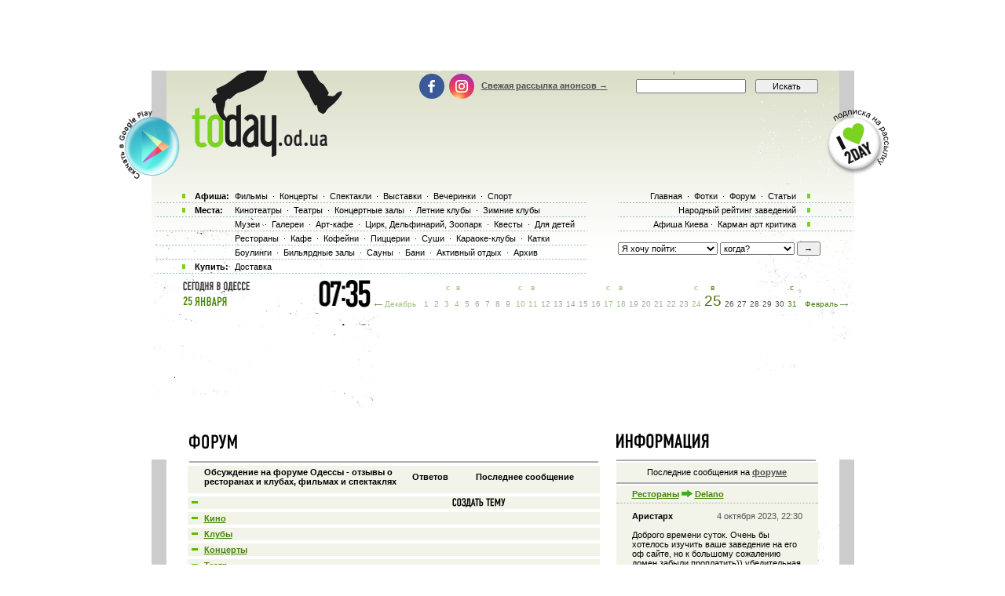

--- FILE ---
content_type: text/html; charset=windows-1251
request_url: http://today.od.ua/forum/all/10490
body_size: 32548
content:
<!--[if IE]><!DOCTYPE HTML PUBLIC "-//W3C//DTD HTML 4.01//EN"
   "http://www.w3.org/TR/html4/strict.dtd"><![endif]-->
<html>
<head>
<title>Форум Одесса - обсуждение и отзывы о ресторанах, кино и спектаклях. Одесса сайт</title>
<meta name="Description" lang="ru" content="Форум Одесса - обсуждение и отзывы о ресторанах и клубах, спортивных соревнованиях, кино и спектаклях. Одесса сайт-афиша - информация из первых рук">
<meta name="Keywords" lang="ru" content="Форум одесса, анонсы одессы, Одесса сайт, отзывы рестораны, афиша одессы, куда пойти,  киноафиша одессы, кинотеатры одессы, кино, фильмы, концерты, выставки, фотовыставки, стадион, клуб, ресторан, отдых, досуг, театры, спектакли, odessa, оперы, клубы Одессы, театры Одессы, музеи Одессы, билеты, балеты">
<meta http-equiv="Content-Type" content="text/html; charset=utf-8">
<!--<script type="text/javascript" src="//vk.com/js/api/openapi.js?96"></script>-->

<script type="text/javascript">
function preloadpics()
{
  return 1;
}
</script>
<script src="/js/swfobject.js" type="text/javascript"></script>
<link href="/images/skin/green/intlTelInput.css" rel="stylesheet" type="text/css">
<link href="/images/skin/green/style2.css?v=1.001" rel="stylesheet" type="text/css"><link rel="alternate" type="application/rss+xml" title="RSS 2.0" href="/today.xml"/>
<link rel="SHORTCUT ICON" href="/favicon.ico"/>

<!--[if lt IE 7]>
<script src="/js/today-png.js" type="text/javascript">
</script>
<![endif]-->
<!--<script type="text/javascript" src="/js/jquery-1.4.1.min.js"></script>-->

<script type="text/javascript" src="/js/jquery-1.11.3.min.js"></script>
<script src="/js/fancy/jquery.fancybox.pack.js" type="text/javascript"></script>
<script type="text/javascript" src="/js/common.js"></script>
<script type="text/javascript" src="/js/rotate-bnr.js"></script>
<script src="/js/plugins.js" type="text/javascript"></script>
<script src="/js/intlTelInput.min.js" type="text/javascript" charset="utf-8"></script>
<script src="/js/jquery.maskedinput.min.js" type="text/javascript"></script>
<script src="/js/today7.js" type="text/javascript"></script>
<link rel="stylesheet" type="text/css" href="/js/fancy/jquery.fancybox.css" media="all" />


<script type="text/javascript">
	$(".fancybox")
    .fancybox({
        openEffect  : 'none',
        closeEffect : 'none',
        nextEffect  : 'none',
        prevEffect  : 'none',
        padding     : 0,
        autoSize	: false,
        width		: 1280,
        height		: 1024,
        //margin      : [10, 10, 10, 10], // Increase left/right margin
        centerOnScroll : true,
        modal		: false,
        scrolling : 'auto',
		preload   : true
    });
	$(document).ready(function(){
		jQuery("a[rel=gallery-img]").fancybox({
			'transitionIn':'none',
			'transitionOut':'none',
			'titlePosition':'inside',
			'titleFormat': function(title, currentArray, currentIndex, currentOpts) {
				return jQuery("#food_"+currentIndex).html();
			}
		});

        jQuery('.fancyorder').fancybox({
            type:'iframe',
            scrolling:'yes',
            transitionIn:'elastic',
            transitionOut:'elastic',
            onStart: function(){
                console.log(jQuery('.fancybox-iframe').contents().find('img'));
             /*this.width = $('.fancybox-iframe').contents().find('img').css('width');
             this.height = $('.fancybox-iframe').contents().find('img').css('height');*/

             //alert(1);
            },
        'speedIn'       :   600,
        'speedOut'      :   200

        });

	});
</script>
<script type="text/javascript">
var gaJsHost = (("https:" == document.location.protocol) ? "https://ssl." : "http://www.");
document.write(unescape("%3Cscript src='" + gaJsHost + "google-analytics.com/ga.js' type='text/javascript'%3E%3C/script%3E"));
</script>
<script type="text/javascript">
var pageTracker = _gat._getTracker("UA-139448-2");
pageTracker._initData();
pageTracker._trackPageview();
</script>
<script type="text/javascript">
$(document).ready(function(){
		var kol=0;
        jQuery('.close').each(function(){
            jQuery(this).bind('click', function(){
				console.log(1);
				jQuery(this).closest('.papa').hide();

				jQuery.post('/ajax.php',{'hide2':1});
				++kol;
			});
        });
		if (navigator.platform == 'iPad') {
			jQuery('.holder').hide();
			jQuery('.image').show();
		}
		else {
			jQuery('.holder').show();
			jQuery('.image').hide();
		}

 var hasFlash = false;

 try {

   var fo = new ActiveXObject('ShockwaveFlash.ShockwaveFlash');

   if(fo) hasFlash = true;

 }catch(e){

   if(navigator.mimeTypes ["application/x-shockwave-flash"] != undefined) hasFlash = true;

 }

});

function send_close(sender){
    jQuery(sender).closest('.papa').hide();
     jQuery.post('/ajax.php',{'hide':1});

}

</script>
<script>
$(function(){
    jQuery('#rgt').on('click',function(){
		      console.log(1);
			jQuery(this).closest('.banner').hide();
		});
})
</script>


<!-- Global site tag (gtag.js) - Google Ads: 980404150 -->
<script async src="https://www.googletagmanager.com/gtag/js?id=AW-980404150"></script>
<script>
  window.dataLayer = window.dataLayer || [];
  function gtag(){dataLayer.push(arguments);}
  gtag('js', new Date());

  gtag('config', 'AW-980404150');
</script>
<!-- Facebook Pixel Code -->
<script>
  !function(f,b,e,v,n,t,s)
  {if(f.fbq)return;n=f.fbq=function(){n.callMethod?
  n.callMethod.apply(n,arguments):n.queue.push(arguments)};
  if(!f._fbq)f._fbq=n;n.push=n;n.loaded=!0;n.version='2.0';
  n.queue=[];t=b.createElement(e);t.async=!0;
  t.src=v;s=b.getElementsByTagName(e)[0];
  s.parentNode.insertBefore(t,s)}(window, document,'script',
  'https://connect.facebook.net/en_US/fbevents.js');
  fbq('init', '205311286759420');
  fbq('track', 'PageView');
  fbq('track', 'ViewContent');
</script>
<noscript><img height="1" width="1" style="display:none" src="https://www.facebook.com/tr?id=205311286759420&ev=PageView&noscript=1" /></noscript>
<!-- End Facebook Pixel Code -->

</head>

<body onLoad="autoexec(); showTime();" 
      style="background-position:center 80px;"
    >
<!-- <div class="test_button" style="width:10px; height:10px; position:absolute; top:0; right:0;"></div> -->
<!--body onLoad=" autoexec(); showTime();" style="background-position:center 85px;"-->

<!-- ????? ? ????? -->

		<center>
		<table width="895px" cellpadding="0" cellspacing="0">
			<tr>
				<td width="895px" height="63px" align="center" valign="top">
					<div>
						<div class="krut"><script async src="https://pagead2.googlesyndication.com/pagead/js/adsbygoogle.js?client=ca-pub-2647294279068225"
     crossorigin="anonymous"></script>
<!-- ??????? ???? -->
<ins class="adsbygoogle"
     style="display:inline-block;width:728px;height:90px"
     data-ad-client="ca-pub-2647294279068225"
     data-ad-slot="5011451794"></ins>
<script>
     (adsbygoogle = window.adsbygoogle || []).push({});
</script></div>
					</div>
				</td>
			</tr>
		</table>
		</center><!-- .????? ? ?????. -->
<center >
<div class="page-content"  > 
<TABLE width="1005" height=100%>
	<tr>
		<td width=55 valign=top></td>
		<td width=895 style="padding: 0" class="content">
						<!--bigmir)net TOP 100 Part 1-->
			<script type="text/javascript" language="javascript"><!--
			bmN=navigator,bmD=document,bmD.cookie='b=b',i=0,bs=[],bm={v:126748,s:126748,t:6,c:bmD.cookie?1:0,n:Math.round((Math.random()* 1000000)),w:0};
			for(var f=self;f!=f.parent;f=f.parent)bm.w++;
			try{if(bmN.plugins&&bmN.mimeTypes.length&&(x=bmN.plugins['Shockwave Flash']))bm.m=parseInt(x.description.replace(/([a-zA-Z]|\s)+/,''));
			else for(var f=3;f<20;f++)if(eval('new ActiveXObject("ShockwaveFlash.ShockwaveFlash.'+f+'")'))bm.m=f}catch(e){;}
			try{bm.y=bmN.javaEnabled()?1:0}catch(e){;}
			try{bmS=screen;bm.v^=bm.d=bmS.colorDepth||bmS.pixelDepth;bm.v^=bm.r=bmS.width}catch(e){;}
			r=bmD.referrer.slice(7);if(r&&r.split('/')[0]!=window.location.host){bm.f=escape(r);bm.v^=r.length}
			bm.v^=window.location.href.length;for(var x in bm) if(/^[vstcnwmydrf]$/.test(x)) bs[i++]=x+bm[x];
			bmD.write('<img src="http://c.bigmir.net/?'+bs.join('&')+'"  width="0" height="0" border="0" alt="bigmir)net TOP 100" title="bigmir)net TOP 100" />');
			//-->
			</script>
			<noscript><img src="http://c.bigmir.net/?v126748&s126748&t6" width="0" height="0" alt="" title="" border="0" /></noscript>
			<!--bigmir)net TOP 100 Part 1-->
			
			<table width="895" height=100% class="t_b" border=0  cellpadding="0" cellspacing="0">
			
				<tr height=315 colspan=4>
					<td> </td>
				</tr>
				<tr>
					<td>
						<div style="padding-top: 15px"><table width="100%" cellpadding="0" cellspacing="0"><tr><td colspan=4><div class="krut"><script async src="https://pagead2.googlesyndication.com/pagead/js/adsbygoogle.js?client=ca-pub-2647294279068225"
     crossorigin="anonymous"></script>
<!-- ??????? ???? -->
<ins class="adsbygoogle"
     style="display:inline-block;width:728px;height:90px"
     data-ad-client="ca-pub-2647294279068225"
     data-ad-slot="5011451794"></ins>
<script>
     (adsbygoogle = window.adsbygoogle || []).push({});
</script></div></td></tr>
<tr height=30 colspan=4><td> </td></tr></table></div> 
					</td>
				</tr>
				<tr>
					<td colspan="4" width="895" height=100% class=t_c>

						<table width=895 height=100% cellpadding=0>
							<tr>
								<td width=19 valign=top bgcolor=#CCCCCC>
									<table width=19 height=46>
										<tr>
											<td height=46 width=19 bgcolor=white></td>
										</tr>
										<tr>
										<td></td>
										</tr>
									</table>
								</td>
								<td width=857 valign=top class="main-content">
									<table width="857" border="0" cellpadding="0" cellspacing="0"><tr>
	<td width="27">&nbsp;</td><td width=521 valign=top><table cellspacing=0 cellpadding=2><tr><td colspan=4 height="46"><a href=/forum/><img border=0 src=/images/forum.gif alt="Форум"></a></tr><tr><td height="4" colspan=4><img src=/images/kolonka_line.gif width=521 height=4 alt=""></td></tr><tr class=pastel>
  <td width=15> </td>
  <td width=273><h1>Обсуждение на форуме Одессы - отзывы о ресторанах и клубах, фильмах и спектаклях</h1></td>
  <td width=47 align=center><h1>Ответов</h1></td>
  <td width=186 align=center><h1>Последнее сообщение</h1></td>
  </tr><tr height=3><td colspan=4> </td></tr><tr class=forum2>
  <td height=15 align=center><a href=/forum><img border=0 src=/images/skin/green/minus.gif width=8 height=3></a></td>
  <td><a href=/forum/all/10490 class=h1_event_cell></a></font></td>
  <td></td>
  <td><a href=/forum/wantcreate/10490><img src=/images/create.gif width=68 height=12 border=0></a></td>
 </tr><tr height=3><td colspan=4> </td></tr><tr class=forum2>
     <td height=15 align=center><a href=/forum><img border=0 src=/images/skin/green/minus.gif width=8 height=3></a></td>
     <td><a href=/forum/all/2 class=h1_event_cell>Кино</a></font></td>
     <td></td>
     <td></td>
     </tr><tr height=3><td colspan=4> </td></tr><tr class=forum2>
     <td height=15 align=center><a href=/forum><img border=0 src=/images/skin/green/minus.gif width=8 height=3></a></td>
     <td><a href=/forum/all/3 class=h1_event_cell>Клубы</a></font></td>
     <td></td>
     <td></td>
     </tr><tr height=3><td colspan=4> </td></tr><tr class=forum2>
     <td height=15 align=center><a href=/forum><img border=0 src=/images/skin/green/minus.gif width=8 height=3></a></td>
     <td><a href=/forum/all/4 class=h1_event_cell>Концерты</a></font></td>
     <td></td>
     <td></td>
     </tr><tr height=3><td colspan=4> </td></tr><tr class=forum2>
     <td height=15 align=center><a href=/forum><img border=0 src=/images/skin/green/minus.gif width=8 height=3></a></td>
     <td><a href=/forum/all/5 class=h1_event_cell>Театр</a></font></td>
     <td></td>
     <td></td>
     </tr><tr height=3><td colspan=4> </td></tr><tr class=forum2>
     <td height=15 align=center><a href=/forum><img border=0 src=/images/skin/green/minus.gif width=8 height=3></a></td>
     <td><a href=/forum/all/6 class=h1_event_cell>Выставки</a></font></td>
     <td></td>
     <td></td>
     </tr><tr height=3><td colspan=4> </td></tr><tr class=forum2>
     <td height=15 align=center><a href=/forum><img border=0 src=/images/skin/green/minus.gif width=8 height=3></a></td>
     <td><a href=/forum/all/7 class=h1_event_cell>Спорт</a></font></td>
     <td></td>
     <td></td>
     </tr><tr height=3><td colspan=4> </td></tr><tr class=forum2>
     <td height=15 align=center><a href=/forum><img border=0 src=/images/skin/green/minus.gif width=8 height=3></a></td>
     <td><a href=/forum/all/8 class=h1_event_cell>Цирк и дельфинарий</a></font></td>
     <td></td>
     <td></td>
     </tr><tr height=3><td colspan=4> </td></tr><tr class=forum2>
     <td height=15 align=center><a href=/forum><img border=0 src=/images/skin/green/minus.gif width=8 height=3></a></td>
     <td><a href=/forum/all/9 class=h1_event_cell>Рестораны</a></font></td>
     <td></td>
     <td></td>
     </tr><tr height=3><td colspan=4> </td></tr><tr class=forum2>
     <td height=15 align=center><a href=/forum><img border=0 src=/images/skin/green/minus.gif width=8 height=3></a></td>
     <td><a href=/forum/all/10 class=h1_event_cell>Общение</a></font></td>
     <td></td>
     <td></td>
     </tr><tr height=3><td colspan=4> </td></tr><tr class=forum2>
     <td height=15 align=center><a href=/forum><img border=0 src=/images/skin/green/minus.gif width=8 height=3></a></td>
     <td><a href=/forum/all/11 class=h1_event_cell>Музеи</a></font></td>
     <td></td>
     <td></td>
     </tr><tr height=3><td colspan=4> </td></tr><tr class=forum2>
     <td height=15 align=center><a href=/forum><img border=0 src=/images/skin/green/minus.gif width=8 height=3></a></td>
     <td><a href=/forum/all/12 class=h1_event_cell>Арт-кафе</a></font></td>
     <td></td>
     <td></td>
     </tr><tr height=3><td colspan=4> </td></tr><tr class=forum2>
     <td height=15 align=center><a href=/forum><img border=0 src=/images/skin/green/minus.gif width=8 height=3></a></td>
     <td><a href=/forum/all/47 class=h1_event_cell>Фотографии</a></font></td>
     <td></td>
     <td></td>
     </tr><tr height=3><td colspan=4> </td></tr><tr class=forum2>
     <td height=15 align=center><a href=/forum><img border=0 src=/images/skin/green/minus.gif width=8 height=3></a></td>
     <td><a href=/forum/all/3838 class=h1_event_cell>Голосования</a></font></td>
     <td></td>
     <td></td>
     </tr><tr height=3><td colspan=4> </td></tr><tr class=forum2>
     <td height=15 align=center><a href=/forum><img border=0 src=/images/skin/green/minus.gif width=8 height=3></a></td>
     <td><a href=/forum/all/5005 class=h1_event_cell>Легенда о Геннадии Подвойском</a></font></td>
     <td></td>
     <td></td>
     </tr><tr height=3><td colspan=4> </td></tr><tr class=forum2>
     <td height=15 align=center><a href=/forum><img border=0 src=/images/skin/green/minus.gif width=8 height=3></a></td>
     <td><a href=/forum/all/5006 class=h1_event_cell>Легенда о Геннадии Подвойском</a></font></td>
     <td></td>
     <td></td>
     </tr><tr height=3><td colspan=4> </td></tr><tr class=forum2>
     <td height=15 align=center><a href=/forum><img border=0 src=/images/skin/green/minus.gif width=8 height=3></a></td>
     <td><a href=/forum/all/5007 class=h1_event_cell>Легенда о Геннадии Подвойском</a></font></td>
     <td></td>
     <td></td>
     </tr><tr height=3><td colspan=4> </td></tr><tr class=forum2>
     <td height=15 align=center><a href=/forum><img border=0 src=/images/skin/green/minus.gif width=8 height=3></a></td>
     <td><a href=/forum/all/5009 class=h1_event_cell>«Холод», град и усилия для достижения некоторого оттаивания.</a></font></td>
     <td></td>
     <td></td>
     </tr><tr height=3><td colspan=4> </td></tr><tr class=forum2>
     <td height=15 align=center><a href=/forum><img border=0 src=/images/skin/green/minus.gif width=8 height=3></a></td>
     <td><a href=/forum/all/5010 class=h1_event_cell>Довериться Караваджо...</a></font></td>
     <td></td>
     <td></td>
     </tr><tr height=3><td colspan=4> </td></tr><tr class=forum2>
     <td height=15 align=center><a href=/forum><img border=0 src=/images/skin/green/minus.gif width=8 height=3></a></td>
     <td><a href=/forum/all/5011 class=h1_event_cell>Совсем другие танцы.</a></font></td>
     <td></td>
     <td></td>
     </tr><tr height=3><td colspan=4> </td></tr><tr class=forum2>
     <td height=15 align=center><a href=/forum><img border=0 src=/images/skin/green/minus.gif width=8 height=3></a></td>
     <td><a href=/forum/all/5012 class=h1_event_cell>Современное искусство: обретение навыков рефлексии.</a></font></td>
     <td></td>
     <td></td>
     </tr><tr height=3><td colspan=4> </td></tr><tr class=forum2>
     <td height=15 align=center><a href=/forum><img border=0 src=/images/skin/green/minus.gif width=8 height=3></a></td>
     <td><a href=/forum/all/5013 class=h1_event_cell>Футуризм как он есть: будущее формируют художники.</a></font></td>
     <td></td>
     <td></td>
     </tr><tr height=3><td colspan=4> </td></tr><tr class=forum2>
     <td height=15 align=center><a href=/forum><img border=0 src=/images/skin/green/minus.gif width=8 height=3></a></td>
     <td><a href=/forum/all/5014 class=h1_event_cell>«Театр танца», Пина Бауш, Генриетта Хорн и мы</a></font></td>
     <td></td>
     <td></td>
     </tr><tr height=3><td colspan=4> </td></tr><tr class=forum2>
     <td height=15 align=center><a href=/forum><img border=0 src=/images/skin/green/minus.gif width=8 height=3></a></td>
     <td><a href=/forum/all/5251 class=h1_event_cell>Музей современного искусства - это...</a></font></td>
     <td></td>
     <td></td>
     </tr><tr height=3><td colspan=4> </td></tr><tr class=forum2>
     <td height=15 align=center><a href=/forum><img border=0 src=/images/skin/green/minus.gif width=8 height=3></a></td>
     <td><a href=/forum/all/5297 class=h1_event_cell>Hard rock - это тяжело </a></font></td>
     <td></td>
     <td></td>
     </tr><tr height=3><td colspan=4> </td></tr><tr class=forum2>
     <td height=15 align=center><a href=/forum><img border=0 src=/images/skin/green/minus.gif width=8 height=3></a></td>
     <td><a href=/forum/all/5298 class=h1_event_cell>Социометрия граффити</a></font></td>
     <td></td>
     <td></td>
     </tr><tr height=3><td colspan=4> </td></tr><tr class=forum2>
     <td height=15 align=center><a href=/forum><img border=0 src=/images/skin/green/minus.gif width=8 height=3></a></td>
     <td><a href=/forum/all/5878 class=h1_event_cell></a></font></td>
     <td></td>
     <td></td>
     </tr><tr height=3><td colspan=4> </td></tr><tr class=forum2>
     <td height=15 align=center><a href=/forum><img border=0 src=/images/skin/green/minus.gif width=8 height=3></a></td>
     <td><a href=/forum/all/5879 class=h1_event_cell></a></font></td>
     <td></td>
     <td></td>
     </tr><tr height=3><td colspan=4> </td></tr><tr class=forum2>
     <td height=15 align=center><a href=/forum><img border=0 src=/images/skin/green/minus.gif width=8 height=3></a></td>
     <td><a href=/forum/all/5880 class=h1_event_cell></a></font></td>
     <td></td>
     <td></td>
     </tr><tr height=3><td colspan=4> </td></tr><tr class=forum2>
     <td height=15 align=center><a href=/forum><img border=0 src=/images/skin/green/minus.gif width=8 height=3></a></td>
     <td><a href=/forum/all/5881 class=h1_event_cell></a></font></td>
     <td></td>
     <td></td>
     </tr><tr height=3><td colspan=4> </td></tr><tr class=forum2>
     <td height=15 align=center><a href=/forum><img border=0 src=/images/skin/green/minus.gif width=8 height=3></a></td>
     <td><a href=/forum/all/5882 class=h1_event_cell></a></font></td>
     <td></td>
     <td></td>
     </tr><tr height=3><td colspan=4> </td></tr><tr class=forum2>
     <td height=15 align=center><a href=/forum><img border=0 src=/images/skin/green/minus.gif width=8 height=3></a></td>
     <td><a href=/forum/all/5883 class=h1_event_cell></a></font></td>
     <td></td>
     <td></td>
     </tr><tr height=3><td colspan=4> </td></tr><tr class=forum2>
     <td height=15 align=center><a href=/forum><img border=0 src=/images/skin/green/minus.gif width=8 height=3></a></td>
     <td><a href=/forum/all/5884 class=h1_event_cell></a></font></td>
     <td></td>
     <td></td>
     </tr><tr height=3><td colspan=4> </td></tr><tr class=forum2>
     <td height=15 align=center><a href=/forum><img border=0 src=/images/skin/green/minus.gif width=8 height=3></a></td>
     <td><a href=/forum/all/5951 class=h1_event_cell></a></font></td>
     <td></td>
     <td></td>
     </tr><tr height=3><td colspan=4> </td></tr><tr class=forum2>
     <td height=15 align=center><a href=/forum><img border=0 src=/images/skin/green/minus.gif width=8 height=3></a></td>
     <td><a href=/forum/all/6286 class=h1_event_cell>Чем занимаются художники вместо службы в армии...</a></font></td>
     <td></td>
     <td></td>
     </tr><tr height=3><td colspan=4> </td></tr><tr class=forum2>
     <td height=15 align=center><a href=/forum><img border=0 src=/images/skin/green/minus.gif width=8 height=3></a></td>
     <td><a href=/forum/all/6287 class=h1_event_cell>Как бы нам «разрегионалить» современное искусство?</a></font></td>
     <td></td>
     <td></td>
     </tr><tr height=3><td colspan=4> </td></tr><tr class=forum2>
     <td height=15 align=center><a href=/forum><img border=0 src=/images/skin/green/minus.gif width=8 height=3></a></td>
     <td><a href=/forum/all/6288 class=h1_event_cell>Две лекции про «Dokumenta ХII»</a></font></td>
     <td></td>
     <td></td>
     </tr><tr height=3><td colspan=4> </td></tr><tr class=forum2>
     <td height=15 align=center><a href=/forum><img border=0 src=/images/skin/green/minus.gif width=8 height=3></a></td>
     <td><a href=/forum/all/6300 class=h1_event_cell>бутики</a></font></td>
     <td></td>
     <td></td>
     </tr><tr height=3><td colspan=4> </td></tr><tr class=forum2>
     <td height=15 align=center><a href=/forum><img border=0 src=/images/skin/green/minus.gif width=8 height=3></a></td>
     <td><a href=/forum/all/6391 class=h1_event_cell>«.JPEG» как фестиваль современного искусства.</a></font></td>
     <td></td>
     <td></td>
     </tr><tr height=3><td colspan=4> </td></tr><tr class=forum2>
     <td height=15 align=center><a href=/forum><img border=0 src=/images/skin/green/minus.gif width=8 height=3></a></td>
     <td><a href=/forum/all/6705 class=h1_event_cell>15 лет львовскому центру современного искусства «Дзига»</a></font></td>
     <td></td>
     <td></td>
     </tr><tr height=3><td colspan=4> </td></tr><tr class=forum2>
     <td height=15 align=center><a href=/forum><img border=0 src=/images/skin/green/minus.gif width=8 height=3></a></td>
     <td><a href=/forum/all/6712 class=h1_event_cell></a></font></td>
     <td></td>
     <td></td>
     </tr><tr height=3><td colspan=4> </td></tr><tr class=forum2>
     <td height=15 align=center><a href=/forum><img border=0 src=/images/skin/green/minus.gif width=8 height=3></a></td>
     <td><a href=/forum/all/6907 class=h1_event_cell>Холод, Ливни и Удача</a></font></td>
     <td></td>
     <td></td>
     </tr><tr height=3><td colspan=4> </td></tr><tr class=forum2>
     <td height=15 align=center><a href=/forum><img border=0 src=/images/skin/green/minus.gif width=8 height=3></a></td>
     <td><a href=/forum/all/6982 class=h1_event_cell>dianangih</a></font></td>
     <td></td>
     <td></td>
     </tr><tr height=3><td colspan=4> </td></tr><tr class=forum2>
     <td height=15 align=center><a href=/forum><img border=0 src=/images/skin/green/minus.gif width=8 height=3></a></td>
     <td><a href=/forum/all/7013 class=h1_event_cell>Быт или не быт? </a></font></td>
     <td></td>
     <td></td>
     </tr><tr height=3><td colspan=4> </td></tr><tr class=forum2>
     <td height=15 align=center><a href=/forum><img border=0 src=/images/skin/green/minus.gif width=8 height=3></a></td>
     <td><a href=/forum/all/7026 class=h1_event_cell>Станислав Жалобнюк - художник и человек</a></font></td>
     <td></td>
     <td></td>
     </tr><tr height=3><td colspan=4> </td></tr><tr class=forum2>
     <td height=15 align=center><a href=/forum><img border=0 src=/images/skin/green/minus.gif width=8 height=3></a></td>
     <td><a href=/forum/all/7154 class=h1_event_cell></a></font></td>
     <td></td>
     <td></td>
     </tr><tr height=3><td colspan=4> </td></tr><tr class=forum2>
     <td height=15 align=center><a href=/forum><img border=0 src=/images/skin/green/minus.gif width=8 height=3></a></td>
     <td><a href=/forum/all/7624 class=h1_event_cell>УТА-ВЕРЕ</a></font></td>
     <td></td>
     <td></td>
     </tr><tr height=3><td colspan=4> </td></tr><tr class=forum2>
     <td height=15 align=center><a href=/forum><img border=0 src=/images/skin/green/minus.gif width=8 height=3></a></td>
     <td><a href=/forum/all/7625 class=h1_event_cell>OttoTamer</a></font></td>
     <td></td>
     <td></td>
     </tr><tr height=3><td colspan=4> </td></tr><tr class=forum2>
     <td height=15 align=center><a href=/forum><img border=0 src=/images/skin/green/minus.gif width=8 height=3></a></td>
     <td><a href=/forum/all/7720 class=h1_event_cell>Чингизиды в Киеве, в «Дукате» </a></font></td>
     <td></td>
     <td></td>
     </tr><tr height=3><td colspan=4> </td></tr><tr class=forum2>
     <td height=15 align=center><a href=/forum><img border=0 src=/images/skin/green/minus.gif width=8 height=3></a></td>
     <td><a href=/forum/all/7873 class=h1_event_cell>Reider09Liason </a></font></td>
     <td></td>
     <td></td>
     </tr><tr height=3><td colspan=4> </td></tr><tr class=forum2>
     <td height=15 align=center><a href=/forum><img border=0 src=/images/skin/green/minus.gif width=8 height=3></a></td>
     <td><a href=/forum/all/8262 class=h1_event_cell>АКТЕРСКИЙ КАСТИНГ</a></font></td>
     <td></td>
     <td></td>
     </tr><tr height=3><td colspan=4> </td></tr><tr class=forum2>
     <td height=15 align=center><a href=/forum><img border=0 src=/images/skin/green/minus.gif width=8 height=3></a></td>
     <td><a href=/forum/all/8303 class=h1_event_cell>У «Кромки моря»</a></font></td>
     <td></td>
     <td></td>
     </tr><tr height=3><td colspan=4> </td></tr><tr class=forum2>
     <td height=15 align=center><a href=/forum><img border=0 src=/images/skin/green/minus.gif width=8 height=3></a></td>
     <td><a href=/forum/all/8560 class=h1_event_cell></a></font></td>
     <td></td>
     <td></td>
     </tr><tr height=3><td colspan=4> </td></tr><tr class=forum2>
     <td height=15 align=center><a href=/forum><img border=0 src=/images/skin/green/minus.gif width=8 height=3></a></td>
     <td><a href=/forum/all/8573 class=h1_event_cell></a></font></td>
     <td></td>
     <td></td>
     </tr><tr height=3><td colspan=4> </td></tr><tr class=forum2>
     <td height=15 align=center><a href=/forum><img border=0 src=/images/skin/green/minus.gif width=8 height=3></a></td>
     <td><a href=/forum/all/8637 class=h1_event_cell>Про приватність та публічність образотворчого мистецтва</a></font></td>
     <td></td>
     <td></td>
     </tr><tr height=3><td colspan=4> </td></tr><tr class=forum2>
     <td height=15 align=center><a href=/forum><img border=0 src=/images/skin/green/minus.gif width=8 height=3></a></td>
     <td><a href=/forum/all/8662 class=h1_event_cell></a></font></td>
     <td></td>
     <td></td>
     </tr><tr height=3><td colspan=4> </td></tr><tr class=forum2>
     <td height=15 align=center><a href=/forum><img border=0 src=/images/skin/green/minus.gif width=8 height=3></a></td>
     <td><a href=/forum/all/8675 class=h1_event_cell></a></font></td>
     <td></td>
     <td></td>
     </tr><tr height=3><td colspan=4> </td></tr><tr class=forum2>
     <td height=15 align=center><a href=/forum><img border=0 src=/images/skin/green/minus.gif width=8 height=3></a></td>
     <td><a href=/forum/all/8778 class=h1_event_cell></a></font></td>
     <td></td>
     <td></td>
     </tr><tr height=3><td colspan=4> </td></tr><tr class=forum2>
     <td height=15 align=center><a href=/forum><img border=0 src=/images/skin/green/minus.gif width=8 height=3></a></td>
     <td><a href=/forum/all/8790 class=h1_event_cell></a></font></td>
     <td></td>
     <td></td>
     </tr><tr height=3><td colspan=4> </td></tr><tr class=forum2>
     <td height=15 align=center><a href=/forum><img border=0 src=/images/skin/green/minus.gif width=8 height=3></a></td>
     <td><a href=/forum/all/8998 class=h1_event_cell></a></font></td>
     <td></td>
     <td></td>
     </tr><tr height=3><td colspan=4> </td></tr><tr class=forum2>
     <td height=15 align=center><a href=/forum><img border=0 src=/images/skin/green/minus.gif width=8 height=3></a></td>
     <td><a href=/forum/all/9247 class=h1_event_cell></a></font></td>
     <td></td>
     <td></td>
     </tr><tr height=3><td colspan=4> </td></tr><tr class=forum2>
     <td height=15 align=center><a href=/forum><img border=0 src=/images/skin/green/minus.gif width=8 height=3></a></td>
     <td><a href=/forum/all/9446 class=h1_event_cell></a></font></td>
     <td></td>
     <td></td>
     </tr><tr height=3><td colspan=4> </td></tr><tr class=forum2>
     <td height=15 align=center><a href=/forum><img border=0 src=/images/skin/green/minus.gif width=8 height=3></a></td>
     <td><a href=/forum/all/9622 class=h1_event_cell></a></font></td>
     <td></td>
     <td></td>
     </tr><tr height=3><td colspan=4> </td></tr><tr class=forum2>
     <td height=15 align=center><a href=/forum><img border=0 src=/images/skin/green/minus.gif width=8 height=3></a></td>
     <td><a href=/forum/all/9641 class=h1_event_cell></a></font></td>
     <td></td>
     <td></td>
     </tr><tr height=3><td colspan=4> </td></tr><tr class=forum2>
     <td height=15 align=center><a href=/forum><img border=0 src=/images/skin/green/minus.gif width=8 height=3></a></td>
     <td><a href=/forum/all/9702 class=h1_event_cell></a></font></td>
     <td></td>
     <td></td>
     </tr><tr height=3><td colspan=4> </td></tr><tr class=forum2>
     <td height=15 align=center><a href=/forum><img border=0 src=/images/skin/green/minus.gif width=8 height=3></a></td>
     <td><a href=/forum/all/9769 class=h1_event_cell></a></font></td>
     <td></td>
     <td></td>
     </tr><tr height=3><td colspan=4> </td></tr><tr class=forum2>
     <td height=15 align=center><a href=/forum><img border=0 src=/images/skin/green/minus.gif width=8 height=3></a></td>
     <td><a href=/forum/all/9779 class=h1_event_cell></a></font></td>
     <td></td>
     <td></td>
     </tr><tr height=3><td colspan=4> </td></tr><tr class=forum2>
     <td height=15 align=center><a href=/forum><img border=0 src=/images/skin/green/minus.gif width=8 height=3></a></td>
     <td><a href=/forum/all/9999 class=h1_event_cell></a></font></td>
     <td></td>
     <td></td>
     </tr><tr height=3><td colspan=4> </td></tr><tr class=forum2>
     <td height=15 align=center><a href=/forum><img border=0 src=/images/skin/green/minus.gif width=8 height=3></a></td>
     <td><a href=/forum/all/10474 class=h1_event_cell></a></font></td>
     <td></td>
     <td></td>
     </tr><tr height=3><td colspan=4> </td></tr><tr class=forum2>
     <td height=15 align=center><a href=/forum><img border=0 src=/images/skin/green/minus.gif width=8 height=3></a></td>
     <td><a href=/forum/all/10475 class=h1_event_cell></a></font></td>
     <td></td>
     <td></td>
     </tr><tr height=3><td colspan=4> </td></tr><tr class=forum2>
     <td height=15 align=center><a href=/forum><img border=0 src=/images/skin/green/minus.gif width=8 height=3></a></td>
     <td><a href=/forum/all/10476 class=h1_event_cell></a></font></td>
     <td></td>
     <td></td>
     </tr><tr height=3><td colspan=4> </td></tr><tr class=forum2>
     <td height=15 align=center><a href=/forum><img border=0 src=/images/skin/green/minus.gif width=8 height=3></a></td>
     <td><a href=/forum/all/10477 class=h1_event_cell></a></font></td>
     <td></td>
     <td></td>
     </tr><tr height=3><td colspan=4> </td></tr><tr class=forum2>
     <td height=15 align=center><a href=/forum><img border=0 src=/images/skin/green/minus.gif width=8 height=3></a></td>
     <td><a href=/forum/all/10478 class=h1_event_cell></a></font></td>
     <td></td>
     <td></td>
     </tr><tr height=3><td colspan=4> </td></tr><tr class=forum2>
     <td height=15 align=center><a href=/forum><img border=0 src=/images/skin/green/minus.gif width=8 height=3></a></td>
     <td><a href=/forum/all/10479 class=h1_event_cell></a></font></td>
     <td></td>
     <td></td>
     </tr><tr height=3><td colspan=4> </td></tr><tr class=forum2>
     <td height=15 align=center><a href=/forum><img border=0 src=/images/skin/green/minus.gif width=8 height=3></a></td>
     <td><a href=/forum/all/10480 class=h1_event_cell></a></font></td>
     <td></td>
     <td></td>
     </tr><tr height=3><td colspan=4> </td></tr><tr class=forum2>
     <td height=15 align=center><a href=/forum><img border=0 src=/images/skin/green/minus.gif width=8 height=3></a></td>
     <td><a href=/forum/all/10481 class=h1_event_cell></a></font></td>
     <td></td>
     <td></td>
     </tr><tr height=3><td colspan=4> </td></tr><tr class=forum2>
     <td height=15 align=center><a href=/forum><img border=0 src=/images/skin/green/minus.gif width=8 height=3></a></td>
     <td><a href=/forum/all/10482 class=h1_event_cell></a></font></td>
     <td></td>
     <td></td>
     </tr><tr height=3><td colspan=4> </td></tr><tr class=forum2>
     <td height=15 align=center><a href=/forum><img border=0 src=/images/skin/green/minus.gif width=8 height=3></a></td>
     <td><a href=/forum/all/10483 class=h1_event_cell></a></font></td>
     <td></td>
     <td></td>
     </tr><tr height=3><td colspan=4> </td></tr><tr class=forum2>
     <td height=15 align=center><a href=/forum><img border=0 src=/images/skin/green/minus.gif width=8 height=3></a></td>
     <td><a href=/forum/all/10484 class=h1_event_cell></a></font></td>
     <td></td>
     <td></td>
     </tr><tr height=3><td colspan=4> </td></tr><tr class=forum2>
     <td height=15 align=center><a href=/forum><img border=0 src=/images/skin/green/minus.gif width=8 height=3></a></td>
     <td><a href=/forum/all/10485 class=h1_event_cell></a></font></td>
     <td></td>
     <td></td>
     </tr><tr height=3><td colspan=4> </td></tr><tr class=forum2>
     <td height=15 align=center><a href=/forum><img border=0 src=/images/skin/green/minus.gif width=8 height=3></a></td>
     <td><a href=/forum/all/10486 class=h1_event_cell></a></font></td>
     <td></td>
     <td></td>
     </tr><tr height=3><td colspan=4> </td></tr><tr class=forum2>
     <td height=15 align=center><a href=/forum><img border=0 src=/images/skin/green/minus.gif width=8 height=3></a></td>
     <td><a href=/forum/all/10487 class=h1_event_cell></a></font></td>
     <td></td>
     <td></td>
     </tr><tr height=3><td colspan=4> </td></tr><tr class=forum2>
     <td height=15 align=center><a href=/forum><img border=0 src=/images/skin/green/minus.gif width=8 height=3></a></td>
     <td><a href=/forum/all/10488 class=h1_event_cell></a></font></td>
     <td></td>
     <td></td>
     </tr><tr height=3><td colspan=4> </td></tr><tr class=forum2>
     <td height=15 align=center><a href=/forum><img border=0 src=/images/skin/green/minus.gif width=8 height=3></a></td>
     <td><a href=/forum/all/10489 class=h1_event_cell></a></font></td>
     <td></td>
     <td></td>
     </tr><tr height=3><td colspan=4> </td></tr><tr class=forum2>
     <td height=15 align=center><a href=/forum><img border=0 src=/images/skin/green/minus.gif width=8 height=3></a></td>
     <td><a href=/forum/all/10490 class=h1_event_cell></a></font></td>
     <td></td>
     <td></td>
     </tr><tr height=3><td colspan=4> </td></tr><tr class=forum2>
     <td height=15 align=center><a href=/forum><img border=0 src=/images/skin/green/minus.gif width=8 height=3></a></td>
     <td><a href=/forum/all/10491 class=h1_event_cell></a></font></td>
     <td></td>
     <td></td>
     </tr><tr height=3><td colspan=4> </td></tr><tr class=forum2>
     <td height=15 align=center><a href=/forum><img border=0 src=/images/skin/green/minus.gif width=8 height=3></a></td>
     <td><a href=/forum/all/10492 class=h1_event_cell></a></font></td>
     <td></td>
     <td></td>
     </tr><tr height=3><td colspan=4> </td></tr><tr class=forum2>
     <td height=15 align=center><a href=/forum><img border=0 src=/images/skin/green/minus.gif width=8 height=3></a></td>
     <td><a href=/forum/all/10493 class=h1_event_cell></a></font></td>
     <td></td>
     <td></td>
     </tr><tr height=3><td colspan=4> </td></tr><tr class=forum2>
     <td height=15 align=center><a href=/forum><img border=0 src=/images/skin/green/minus.gif width=8 height=3></a></td>
     <td><a href=/forum/all/10494 class=h1_event_cell></a></font></td>
     <td></td>
     <td></td>
     </tr><tr height=3><td colspan=4> </td></tr><tr class=forum2>
     <td height=15 align=center><a href=/forum><img border=0 src=/images/skin/green/minus.gif width=8 height=3></a></td>
     <td><a href=/forum/all/10495 class=h1_event_cell></a></font></td>
     <td></td>
     <td></td>
     </tr><tr height=3><td colspan=4> </td></tr><tr class=forum2>
     <td height=15 align=center><a href=/forum><img border=0 src=/images/skin/green/minus.gif width=8 height=3></a></td>
     <td><a href=/forum/all/10496 class=h1_event_cell></a></font></td>
     <td></td>
     <td></td>
     </tr><tr height=3><td colspan=4> </td></tr><tr class=forum2>
     <td height=15 align=center><a href=/forum><img border=0 src=/images/skin/green/minus.gif width=8 height=3></a></td>
     <td><a href=/forum/all/10497 class=h1_event_cell></a></font></td>
     <td></td>
     <td></td>
     </tr><tr height=3><td colspan=4> </td></tr><tr class=forum2>
     <td height=15 align=center><a href=/forum><img border=0 src=/images/skin/green/minus.gif width=8 height=3></a></td>
     <td><a href=/forum/all/10498 class=h1_event_cell></a></font></td>
     <td></td>
     <td></td>
     </tr><tr height=3><td colspan=4> </td></tr><tr class=forum2>
     <td height=15 align=center><a href=/forum><img border=0 src=/images/skin/green/minus.gif width=8 height=3></a></td>
     <td><a href=/forum/all/10499 class=h1_event_cell></a></font></td>
     <td></td>
     <td></td>
     </tr><tr height=3><td colspan=4> </td></tr><tr class=forum2>
     <td height=15 align=center><a href=/forum><img border=0 src=/images/skin/green/minus.gif width=8 height=3></a></td>
     <td><a href=/forum/all/10500 class=h1_event_cell></a></font></td>
     <td></td>
     <td></td>
     </tr><tr height=3><td colspan=4> </td></tr><tr class=forum2>
     <td height=15 align=center><a href=/forum><img border=0 src=/images/skin/green/minus.gif width=8 height=3></a></td>
     <td><a href=/forum/all/10501 class=h1_event_cell></a></font></td>
     <td></td>
     <td></td>
     </tr><tr height=3><td colspan=4> </td></tr><tr class=forum2>
     <td height=15 align=center><a href=/forum><img border=0 src=/images/skin/green/minus.gif width=8 height=3></a></td>
     <td><a href=/forum/all/10502 class=h1_event_cell></a></font></td>
     <td></td>
     <td></td>
     </tr><tr height=3><td colspan=4> </td></tr><tr class=forum2>
     <td height=15 align=center><a href=/forum><img border=0 src=/images/skin/green/minus.gif width=8 height=3></a></td>
     <td><a href=/forum/all/10503 class=h1_event_cell></a></font></td>
     <td></td>
     <td></td>
     </tr><tr height=3><td colspan=4> </td></tr><tr class=forum2>
     <td height=15 align=center><a href=/forum><img border=0 src=/images/skin/green/minus.gif width=8 height=3></a></td>
     <td><a href=/forum/all/10504 class=h1_event_cell></a></font></td>
     <td></td>
     <td></td>
     </tr><tr height=3><td colspan=4> </td></tr><tr class=forum2>
     <td height=15 align=center><a href=/forum><img border=0 src=/images/skin/green/minus.gif width=8 height=3></a></td>
     <td><a href=/forum/all/10505 class=h1_event_cell></a></font></td>
     <td></td>
     <td></td>
     </tr><tr height=3><td colspan=4> </td></tr><tr class=forum2>
     <td height=15 align=center><a href=/forum><img border=0 src=/images/skin/green/minus.gif width=8 height=3></a></td>
     <td><a href=/forum/all/10506 class=h1_event_cell></a></font></td>
     <td></td>
     <td></td>
     </tr><tr height=3><td colspan=4> </td></tr><tr class=forum2>
     <td height=15 align=center><a href=/forum><img border=0 src=/images/skin/green/minus.gif width=8 height=3></a></td>
     <td><a href=/forum/all/10507 class=h1_event_cell></a></font></td>
     <td></td>
     <td></td>
     </tr><tr height=3><td colspan=4> </td></tr><tr class=forum2>
     <td height=15 align=center><a href=/forum><img border=0 src=/images/skin/green/minus.gif width=8 height=3></a></td>
     <td><a href=/forum/all/10508 class=h1_event_cell></a></font></td>
     <td></td>
     <td></td>
     </tr><tr height=3><td colspan=4> </td></tr><tr class=forum2>
     <td height=15 align=center><a href=/forum><img border=0 src=/images/skin/green/minus.gif width=8 height=3></a></td>
     <td><a href=/forum/all/10509 class=h1_event_cell></a></font></td>
     <td></td>
     <td></td>
     </tr><tr height=3><td colspan=4> </td></tr><tr class=forum2>
     <td height=15 align=center><a href=/forum><img border=0 src=/images/skin/green/minus.gif width=8 height=3></a></td>
     <td><a href=/forum/all/10510 class=h1_event_cell></a></font></td>
     <td></td>
     <td></td>
     </tr><tr height=3><td colspan=4> </td></tr><tr class=forum2>
     <td height=15 align=center><a href=/forum><img border=0 src=/images/skin/green/minus.gif width=8 height=3></a></td>
     <td><a href=/forum/all/10511 class=h1_event_cell></a></font></td>
     <td></td>
     <td></td>
     </tr><tr height=3><td colspan=4> </td></tr><tr class=forum2>
     <td height=15 align=center><a href=/forum><img border=0 src=/images/skin/green/minus.gif width=8 height=3></a></td>
     <td><a href=/forum/all/10512 class=h1_event_cell></a></font></td>
     <td></td>
     <td></td>
     </tr><tr height=3><td colspan=4> </td></tr><tr class=forum2>
     <td height=15 align=center><a href=/forum><img border=0 src=/images/skin/green/minus.gif width=8 height=3></a></td>
     <td><a href=/forum/all/10513 class=h1_event_cell></a></font></td>
     <td></td>
     <td></td>
     </tr><tr height=3><td colspan=4> </td></tr><tr class=forum2>
     <td height=15 align=center><a href=/forum><img border=0 src=/images/skin/green/minus.gif width=8 height=3></a></td>
     <td><a href=/forum/all/10514 class=h1_event_cell></a></font></td>
     <td></td>
     <td></td>
     </tr><tr height=3><td colspan=4> </td></tr><tr class=forum2>
     <td height=15 align=center><a href=/forum><img border=0 src=/images/skin/green/minus.gif width=8 height=3></a></td>
     <td><a href=/forum/all/10515 class=h1_event_cell></a></font></td>
     <td></td>
     <td></td>
     </tr><tr height=3><td colspan=4> </td></tr><tr class=forum2>
     <td height=15 align=center><a href=/forum><img border=0 src=/images/skin/green/minus.gif width=8 height=3></a></td>
     <td><a href=/forum/all/10516 class=h1_event_cell></a></font></td>
     <td></td>
     <td></td>
     </tr><tr height=3><td colspan=4> </td></tr><tr class=forum2>
     <td height=15 align=center><a href=/forum><img border=0 src=/images/skin/green/minus.gif width=8 height=3></a></td>
     <td><a href=/forum/all/10517 class=h1_event_cell></a></font></td>
     <td></td>
     <td></td>
     </tr><tr height=3><td colspan=4> </td></tr><tr class=forum2>
     <td height=15 align=center><a href=/forum><img border=0 src=/images/skin/green/minus.gif width=8 height=3></a></td>
     <td><a href=/forum/all/10518 class=h1_event_cell></a></font></td>
     <td></td>
     <td></td>
     </tr><tr height=3><td colspan=4> </td></tr><tr class=forum2>
     <td height=15 align=center><a href=/forum><img border=0 src=/images/skin/green/minus.gif width=8 height=3></a></td>
     <td><a href=/forum/all/10519 class=h1_event_cell></a></font></td>
     <td></td>
     <td></td>
     </tr><tr height=3><td colspan=4> </td></tr><tr class=forum2>
     <td height=15 align=center><a href=/forum><img border=0 src=/images/skin/green/minus.gif width=8 height=3></a></td>
     <td><a href=/forum/all/10520 class=h1_event_cell></a></font></td>
     <td></td>
     <td></td>
     </tr><tr height=3><td colspan=4> </td></tr><tr class=forum2>
     <td height=15 align=center><a href=/forum><img border=0 src=/images/skin/green/minus.gif width=8 height=3></a></td>
     <td><a href=/forum/all/10521 class=h1_event_cell></a></font></td>
     <td></td>
     <td></td>
     </tr><tr height=3><td colspan=4> </td></tr><tr class=forum2>
     <td height=15 align=center><a href=/forum><img border=0 src=/images/skin/green/minus.gif width=8 height=3></a></td>
     <td><a href=/forum/all/10522 class=h1_event_cell></a></font></td>
     <td></td>
     <td></td>
     </tr><tr height=3><td colspan=4> </td></tr><tr class=forum2>
     <td height=15 align=center><a href=/forum><img border=0 src=/images/skin/green/minus.gif width=8 height=3></a></td>
     <td><a href=/forum/all/10523 class=h1_event_cell></a></font></td>
     <td></td>
     <td></td>
     </tr><tr height=3><td colspan=4> </td></tr><tr class=forum2>
     <td height=15 align=center><a href=/forum><img border=0 src=/images/skin/green/minus.gif width=8 height=3></a></td>
     <td><a href=/forum/all/10524 class=h1_event_cell></a></font></td>
     <td></td>
     <td></td>
     </tr><tr height=3><td colspan=4> </td></tr><tr class=forum2>
     <td height=15 align=center><a href=/forum><img border=0 src=/images/skin/green/minus.gif width=8 height=3></a></td>
     <td><a href=/forum/all/10525 class=h1_event_cell></a></font></td>
     <td></td>
     <td></td>
     </tr><tr height=3><td colspan=4> </td></tr><tr class=forum2>
     <td height=15 align=center><a href=/forum><img border=0 src=/images/skin/green/minus.gif width=8 height=3></a></td>
     <td><a href=/forum/all/10526 class=h1_event_cell></a></font></td>
     <td></td>
     <td></td>
     </tr><tr height=3><td colspan=4> </td></tr><tr class=forum2>
     <td height=15 align=center><a href=/forum><img border=0 src=/images/skin/green/minus.gif width=8 height=3></a></td>
     <td><a href=/forum/all/10527 class=h1_event_cell></a></font></td>
     <td></td>
     <td></td>
     </tr><tr height=3><td colspan=4> </td></tr><tr class=forum2>
     <td height=15 align=center><a href=/forum><img border=0 src=/images/skin/green/minus.gif width=8 height=3></a></td>
     <td><a href=/forum/all/10528 class=h1_event_cell></a></font></td>
     <td></td>
     <td></td>
     </tr><tr height=3><td colspan=4> </td></tr><tr class=forum2>
     <td height=15 align=center><a href=/forum><img border=0 src=/images/skin/green/minus.gif width=8 height=3></a></td>
     <td><a href=/forum/all/10529 class=h1_event_cell></a></font></td>
     <td></td>
     <td></td>
     </tr><tr height=3><td colspan=4> </td></tr><tr class=forum2>
     <td height=15 align=center><a href=/forum><img border=0 src=/images/skin/green/minus.gif width=8 height=3></a></td>
     <td><a href=/forum/all/10530 class=h1_event_cell></a></font></td>
     <td></td>
     <td></td>
     </tr><tr height=3><td colspan=4> </td></tr><tr class=forum2>
     <td height=15 align=center><a href=/forum><img border=0 src=/images/skin/green/minus.gif width=8 height=3></a></td>
     <td><a href=/forum/all/10531 class=h1_event_cell></a></font></td>
     <td></td>
     <td></td>
     </tr><tr height=3><td colspan=4> </td></tr><tr class=forum2>
     <td height=15 align=center><a href=/forum><img border=0 src=/images/skin/green/minus.gif width=8 height=3></a></td>
     <td><a href=/forum/all/10532 class=h1_event_cell></a></font></td>
     <td></td>
     <td></td>
     </tr><tr height=3><td colspan=4> </td></tr><tr class=forum2>
     <td height=15 align=center><a href=/forum><img border=0 src=/images/skin/green/minus.gif width=8 height=3></a></td>
     <td><a href=/forum/all/10533 class=h1_event_cell></a></font></td>
     <td></td>
     <td></td>
     </tr><tr height=3><td colspan=4> </td></tr><tr class=forum2>
     <td height=15 align=center><a href=/forum><img border=0 src=/images/skin/green/minus.gif width=8 height=3></a></td>
     <td><a href=/forum/all/10534 class=h1_event_cell></a></font></td>
     <td></td>
     <td></td>
     </tr><tr height=3><td colspan=4> </td></tr><tr class=forum2>
     <td height=15 align=center><a href=/forum><img border=0 src=/images/skin/green/minus.gif width=8 height=3></a></td>
     <td><a href=/forum/all/10535 class=h1_event_cell></a></font></td>
     <td></td>
     <td></td>
     </tr><tr height=3><td colspan=4> </td></tr><tr class=forum2>
     <td height=15 align=center><a href=/forum><img border=0 src=/images/skin/green/minus.gif width=8 height=3></a></td>
     <td><a href=/forum/all/10536 class=h1_event_cell></a></font></td>
     <td></td>
     <td></td>
     </tr><tr height=3><td colspan=4> </td></tr><tr class=forum2>
     <td height=15 align=center><a href=/forum><img border=0 src=/images/skin/green/minus.gif width=8 height=3></a></td>
     <td><a href=/forum/all/10537 class=h1_event_cell></a></font></td>
     <td></td>
     <td></td>
     </tr><tr height=3><td colspan=4> </td></tr><tr class=forum2>
     <td height=15 align=center><a href=/forum><img border=0 src=/images/skin/green/minus.gif width=8 height=3></a></td>
     <td><a href=/forum/all/10538 class=h1_event_cell></a></font></td>
     <td></td>
     <td></td>
     </tr><tr height=3><td colspan=4> </td></tr><tr class=forum2>
     <td height=15 align=center><a href=/forum><img border=0 src=/images/skin/green/minus.gif width=8 height=3></a></td>
     <td><a href=/forum/all/10539 class=h1_event_cell></a></font></td>
     <td></td>
     <td></td>
     </tr><tr height=3><td colspan=4> </td></tr><tr class=forum2>
     <td height=15 align=center><a href=/forum><img border=0 src=/images/skin/green/minus.gif width=8 height=3></a></td>
     <td><a href=/forum/all/10540 class=h1_event_cell></a></font></td>
     <td></td>
     <td></td>
     </tr><tr height=3><td colspan=4> </td></tr><tr class=forum2>
     <td height=15 align=center><a href=/forum><img border=0 src=/images/skin/green/minus.gif width=8 height=3></a></td>
     <td><a href=/forum/all/10541 class=h1_event_cell></a></font></td>
     <td></td>
     <td></td>
     </tr><tr height=3><td colspan=4> </td></tr><tr class=forum2>
     <td height=15 align=center><a href=/forum><img border=0 src=/images/skin/green/minus.gif width=8 height=3></a></td>
     <td><a href=/forum/all/10542 class=h1_event_cell></a></font></td>
     <td></td>
     <td></td>
     </tr><tr height=3><td colspan=4> </td></tr><tr class=forum2>
     <td height=15 align=center><a href=/forum><img border=0 src=/images/skin/green/minus.gif width=8 height=3></a></td>
     <td><a href=/forum/all/10543 class=h1_event_cell></a></font></td>
     <td></td>
     <td></td>
     </tr><tr height=3><td colspan=4> </td></tr><tr class=forum2>
     <td height=15 align=center><a href=/forum><img border=0 src=/images/skin/green/minus.gif width=8 height=3></a></td>
     <td><a href=/forum/all/10544 class=h1_event_cell></a></font></td>
     <td></td>
     <td></td>
     </tr><tr height=3><td colspan=4> </td></tr><tr class=forum2>
     <td height=15 align=center><a href=/forum><img border=0 src=/images/skin/green/minus.gif width=8 height=3></a></td>
     <td><a href=/forum/all/10545 class=h1_event_cell></a></font></td>
     <td></td>
     <td></td>
     </tr><tr height=3><td colspan=4> </td></tr><tr class=forum2>
     <td height=15 align=center><a href=/forum><img border=0 src=/images/skin/green/minus.gif width=8 height=3></a></td>
     <td><a href=/forum/all/10546 class=h1_event_cell></a></font></td>
     <td></td>
     <td></td>
     </tr><tr height=3><td colspan=4> </td></tr><tr class=forum2>
     <td height=15 align=center><a href=/forum><img border=0 src=/images/skin/green/minus.gif width=8 height=3></a></td>
     <td><a href=/forum/all/10547 class=h1_event_cell></a></font></td>
     <td></td>
     <td></td>
     </tr><tr height=3><td colspan=4> </td></tr><tr class=forum2>
     <td height=15 align=center><a href=/forum><img border=0 src=/images/skin/green/minus.gif width=8 height=3></a></td>
     <td><a href=/forum/all/10548 class=h1_event_cell></a></font></td>
     <td></td>
     <td></td>
     </tr><tr height=3><td colspan=4> </td></tr><tr class=forum2>
     <td height=15 align=center><a href=/forum><img border=0 src=/images/skin/green/minus.gif width=8 height=3></a></td>
     <td><a href=/forum/all/10549 class=h1_event_cell></a></font></td>
     <td></td>
     <td></td>
     </tr><tr height=3><td colspan=4> </td></tr><tr class=forum2>
     <td height=15 align=center><a href=/forum><img border=0 src=/images/skin/green/minus.gif width=8 height=3></a></td>
     <td><a href=/forum/all/10550 class=h1_event_cell></a></font></td>
     <td></td>
     <td></td>
     </tr><tr height=3><td colspan=4> </td></tr><tr class=forum2>
     <td height=15 align=center><a href=/forum><img border=0 src=/images/skin/green/minus.gif width=8 height=3></a></td>
     <td><a href=/forum/all/10551 class=h1_event_cell></a></font></td>
     <td></td>
     <td></td>
     </tr><tr height=3><td colspan=4> </td></tr><tr class=forum2>
     <td height=15 align=center><a href=/forum><img border=0 src=/images/skin/green/minus.gif width=8 height=3></a></td>
     <td><a href=/forum/all/10552 class=h1_event_cell></a></font></td>
     <td></td>
     <td></td>
     </tr><tr height=3><td colspan=4> </td></tr><tr class=forum2>
     <td height=15 align=center><a href=/forum><img border=0 src=/images/skin/green/minus.gif width=8 height=3></a></td>
     <td><a href=/forum/all/10553 class=h1_event_cell></a></font></td>
     <td></td>
     <td></td>
     </tr><tr height=3><td colspan=4> </td></tr><tr class=forum2>
     <td height=15 align=center><a href=/forum><img border=0 src=/images/skin/green/minus.gif width=8 height=3></a></td>
     <td><a href=/forum/all/10554 class=h1_event_cell></a></font></td>
     <td></td>
     <td></td>
     </tr><tr height=3><td colspan=4> </td></tr><tr class=forum2>
     <td height=15 align=center><a href=/forum><img border=0 src=/images/skin/green/minus.gif width=8 height=3></a></td>
     <td><a href=/forum/all/10555 class=h1_event_cell></a></font></td>
     <td></td>
     <td></td>
     </tr><tr height=3><td colspan=4> </td></tr><tr class=forum2>
     <td height=15 align=center><a href=/forum><img border=0 src=/images/skin/green/minus.gif width=8 height=3></a></td>
     <td><a href=/forum/all/10556 class=h1_event_cell></a></font></td>
     <td></td>
     <td></td>
     </tr><tr height=3><td colspan=4> </td></tr><tr class=forum2>
     <td height=15 align=center><a href=/forum><img border=0 src=/images/skin/green/minus.gif width=8 height=3></a></td>
     <td><a href=/forum/all/10557 class=h1_event_cell></a></font></td>
     <td></td>
     <td></td>
     </tr><tr height=3><td colspan=4> </td></tr><tr class=forum2>
     <td height=15 align=center><a href=/forum><img border=0 src=/images/skin/green/minus.gif width=8 height=3></a></td>
     <td><a href=/forum/all/10558 class=h1_event_cell></a></font></td>
     <td></td>
     <td></td>
     </tr><tr height=3><td colspan=4> </td></tr><tr class=forum2>
     <td height=15 align=center><a href=/forum><img border=0 src=/images/skin/green/minus.gif width=8 height=3></a></td>
     <td><a href=/forum/all/10559 class=h1_event_cell></a></font></td>
     <td></td>
     <td></td>
     </tr><tr height=3><td colspan=4> </td></tr><tr class=forum2>
     <td height=15 align=center><a href=/forum><img border=0 src=/images/skin/green/minus.gif width=8 height=3></a></td>
     <td><a href=/forum/all/10560 class=h1_event_cell></a></font></td>
     <td></td>
     <td></td>
     </tr><tr height=3><td colspan=4> </td></tr><tr class=forum2>
     <td height=15 align=center><a href=/forum><img border=0 src=/images/skin/green/minus.gif width=8 height=3></a></td>
     <td><a href=/forum/all/10561 class=h1_event_cell></a></font></td>
     <td></td>
     <td></td>
     </tr><tr height=3><td colspan=4> </td></tr><tr class=forum2>
     <td height=15 align=center><a href=/forum><img border=0 src=/images/skin/green/minus.gif width=8 height=3></a></td>
     <td><a href=/forum/all/10562 class=h1_event_cell></a></font></td>
     <td></td>
     <td></td>
     </tr><tr height=3><td colspan=4> </td></tr><tr class=forum2>
     <td height=15 align=center><a href=/forum><img border=0 src=/images/skin/green/minus.gif width=8 height=3></a></td>
     <td><a href=/forum/all/10563 class=h1_event_cell></a></font></td>
     <td></td>
     <td></td>
     </tr><tr height=3><td colspan=4> </td></tr><tr class=forum2>
     <td height=15 align=center><a href=/forum><img border=0 src=/images/skin/green/minus.gif width=8 height=3></a></td>
     <td><a href=/forum/all/10564 class=h1_event_cell></a></font></td>
     <td></td>
     <td></td>
     </tr><tr height=3><td colspan=4> </td></tr><tr class=forum2>
     <td height=15 align=center><a href=/forum><img border=0 src=/images/skin/green/minus.gif width=8 height=3></a></td>
     <td><a href=/forum/all/10565 class=h1_event_cell></a></font></td>
     <td></td>
     <td></td>
     </tr><tr height=3><td colspan=4> </td></tr><tr class=forum2>
     <td height=15 align=center><a href=/forum><img border=0 src=/images/skin/green/minus.gif width=8 height=3></a></td>
     <td><a href=/forum/all/10566 class=h1_event_cell></a></font></td>
     <td></td>
     <td></td>
     </tr><tr height=3><td colspan=4> </td></tr><tr class=forum2>
     <td height=15 align=center><a href=/forum><img border=0 src=/images/skin/green/minus.gif width=8 height=3></a></td>
     <td><a href=/forum/all/10567 class=h1_event_cell></a></font></td>
     <td></td>
     <td></td>
     </tr><tr height=3><td colspan=4> </td></tr><tr class=forum2>
     <td height=15 align=center><a href=/forum><img border=0 src=/images/skin/green/minus.gif width=8 height=3></a></td>
     <td><a href=/forum/all/10568 class=h1_event_cell></a></font></td>
     <td></td>
     <td></td>
     </tr><tr height=3><td colspan=4> </td></tr><tr class=forum2>
     <td height=15 align=center><a href=/forum><img border=0 src=/images/skin/green/minus.gif width=8 height=3></a></td>
     <td><a href=/forum/all/10569 class=h1_event_cell></a></font></td>
     <td></td>
     <td></td>
     </tr><tr height=3><td colspan=4> </td></tr><tr class=forum2>
     <td height=15 align=center><a href=/forum><img border=0 src=/images/skin/green/minus.gif width=8 height=3></a></td>
     <td><a href=/forum/all/10570 class=h1_event_cell></a></font></td>
     <td></td>
     <td></td>
     </tr><tr height=3><td colspan=4> </td></tr><tr class=forum2>
     <td height=15 align=center><a href=/forum><img border=0 src=/images/skin/green/minus.gif width=8 height=3></a></td>
     <td><a href=/forum/all/10571 class=h1_event_cell></a></font></td>
     <td></td>
     <td></td>
     </tr><tr height=3><td colspan=4> </td></tr><tr class=forum2>
     <td height=15 align=center><a href=/forum><img border=0 src=/images/skin/green/minus.gif width=8 height=3></a></td>
     <td><a href=/forum/all/10572 class=h1_event_cell></a></font></td>
     <td></td>
     <td></td>
     </tr><tr height=3><td colspan=4> </td></tr><tr class=forum2>
     <td height=15 align=center><a href=/forum><img border=0 src=/images/skin/green/minus.gif width=8 height=3></a></td>
     <td><a href=/forum/all/10573 class=h1_event_cell></a></font></td>
     <td></td>
     <td></td>
     </tr><tr height=3><td colspan=4> </td></tr><tr class=forum2>
     <td height=15 align=center><a href=/forum><img border=0 src=/images/skin/green/minus.gif width=8 height=3></a></td>
     <td><a href=/forum/all/10574 class=h1_event_cell></a></font></td>
     <td></td>
     <td></td>
     </tr><tr height=3><td colspan=4> </td></tr><tr class=forum2>
     <td height=15 align=center><a href=/forum><img border=0 src=/images/skin/green/minus.gif width=8 height=3></a></td>
     <td><a href=/forum/all/10575 class=h1_event_cell></a></font></td>
     <td></td>
     <td></td>
     </tr><tr height=3><td colspan=4> </td></tr><tr class=forum2>
     <td height=15 align=center><a href=/forum><img border=0 src=/images/skin/green/minus.gif width=8 height=3></a></td>
     <td><a href=/forum/all/10576 class=h1_event_cell></a></font></td>
     <td></td>
     <td></td>
     </tr><tr height=3><td colspan=4> </td></tr><tr class=forum2>
     <td height=15 align=center><a href=/forum><img border=0 src=/images/skin/green/minus.gif width=8 height=3></a></td>
     <td><a href=/forum/all/10577 class=h1_event_cell></a></font></td>
     <td></td>
     <td></td>
     </tr><tr height=3><td colspan=4> </td></tr><tr class=forum2>
     <td height=15 align=center><a href=/forum><img border=0 src=/images/skin/green/minus.gif width=8 height=3></a></td>
     <td><a href=/forum/all/10578 class=h1_event_cell></a></font></td>
     <td></td>
     <td></td>
     </tr><tr height=3><td colspan=4> </td></tr><tr class=forum2>
     <td height=15 align=center><a href=/forum><img border=0 src=/images/skin/green/minus.gif width=8 height=3></a></td>
     <td><a href=/forum/all/10579 class=h1_event_cell></a></font></td>
     <td></td>
     <td></td>
     </tr><tr height=3><td colspan=4> </td></tr><tr class=forum2>
     <td height=15 align=center><a href=/forum><img border=0 src=/images/skin/green/minus.gif width=8 height=3></a></td>
     <td><a href=/forum/all/10580 class=h1_event_cell></a></font></td>
     <td></td>
     <td></td>
     </tr><tr height=3><td colspan=4> </td></tr><tr class=forum2>
     <td height=15 align=center><a href=/forum><img border=0 src=/images/skin/green/minus.gif width=8 height=3></a></td>
     <td><a href=/forum/all/10581 class=h1_event_cell></a></font></td>
     <td></td>
     <td></td>
     </tr><tr height=3><td colspan=4> </td></tr><tr class=forum2>
     <td height=15 align=center><a href=/forum><img border=0 src=/images/skin/green/minus.gif width=8 height=3></a></td>
     <td><a href=/forum/all/10582 class=h1_event_cell></a></font></td>
     <td></td>
     <td></td>
     </tr><tr height=3><td colspan=4> </td></tr><tr class=forum2>
     <td height=15 align=center><a href=/forum><img border=0 src=/images/skin/green/minus.gif width=8 height=3></a></td>
     <td><a href=/forum/all/10583 class=h1_event_cell></a></font></td>
     <td></td>
     <td></td>
     </tr><tr height=3><td colspan=4> </td></tr><tr class=forum2>
     <td height=15 align=center><a href=/forum><img border=0 src=/images/skin/green/minus.gif width=8 height=3></a></td>
     <td><a href=/forum/all/10584 class=h1_event_cell></a></font></td>
     <td></td>
     <td></td>
     </tr><tr height=3><td colspan=4> </td></tr><tr class=forum2>
     <td height=15 align=center><a href=/forum><img border=0 src=/images/skin/green/minus.gif width=8 height=3></a></td>
     <td><a href=/forum/all/10585 class=h1_event_cell></a></font></td>
     <td></td>
     <td></td>
     </tr><tr height=3><td colspan=4> </td></tr><tr class=forum2>
     <td height=15 align=center><a href=/forum><img border=0 src=/images/skin/green/minus.gif width=8 height=3></a></td>
     <td><a href=/forum/all/10586 class=h1_event_cell></a></font></td>
     <td></td>
     <td></td>
     </tr><tr height=3><td colspan=4> </td></tr><tr class=forum2>
     <td height=15 align=center><a href=/forum><img border=0 src=/images/skin/green/minus.gif width=8 height=3></a></td>
     <td><a href=/forum/all/10587 class=h1_event_cell></a></font></td>
     <td></td>
     <td></td>
     </tr><tr height=3><td colspan=4> </td></tr><tr class=forum2>
     <td height=15 align=center><a href=/forum><img border=0 src=/images/skin/green/minus.gif width=8 height=3></a></td>
     <td><a href=/forum/all/10588 class=h1_event_cell></a></font></td>
     <td></td>
     <td></td>
     </tr><tr height=3><td colspan=4> </td></tr><tr class=forum2>
     <td height=15 align=center><a href=/forum><img border=0 src=/images/skin/green/minus.gif width=8 height=3></a></td>
     <td><a href=/forum/all/10589 class=h1_event_cell></a></font></td>
     <td></td>
     <td></td>
     </tr><tr height=3><td colspan=4> </td></tr><tr class=forum2>
     <td height=15 align=center><a href=/forum><img border=0 src=/images/skin/green/minus.gif width=8 height=3></a></td>
     <td><a href=/forum/all/10590 class=h1_event_cell></a></font></td>
     <td></td>
     <td></td>
     </tr><tr height=3><td colspan=4> </td></tr><tr class=forum2>
     <td height=15 align=center><a href=/forum><img border=0 src=/images/skin/green/minus.gif width=8 height=3></a></td>
     <td><a href=/forum/all/10592 class=h1_event_cell></a></font></td>
     <td></td>
     <td></td>
     </tr><tr height=3><td colspan=4> </td></tr><tr class=forum2>
     <td height=15 align=center><a href=/forum><img border=0 src=/images/skin/green/minus.gif width=8 height=3></a></td>
     <td><a href=/forum/all/10593 class=h1_event_cell></a></font></td>
     <td></td>
     <td></td>
     </tr><tr height=3><td colspan=4> </td></tr><tr class=forum2>
     <td height=15 align=center><a href=/forum><img border=0 src=/images/skin/green/minus.gif width=8 height=3></a></td>
     <td><a href=/forum/all/10594 class=h1_event_cell></a></font></td>
     <td></td>
     <td></td>
     </tr><tr height=3><td colspan=4> </td></tr><tr class=forum2>
     <td height=15 align=center><a href=/forum><img border=0 src=/images/skin/green/minus.gif width=8 height=3></a></td>
     <td><a href=/forum/all/10595 class=h1_event_cell></a></font></td>
     <td></td>
     <td></td>
     </tr><tr height=3><td colspan=4> </td></tr><tr class=forum2>
     <td height=15 align=center><a href=/forum><img border=0 src=/images/skin/green/minus.gif width=8 height=3></a></td>
     <td><a href=/forum/all/10596 class=h1_event_cell></a></font></td>
     <td></td>
     <td></td>
     </tr><tr height=3><td colspan=4> </td></tr><tr class=forum2>
     <td height=15 align=center><a href=/forum><img border=0 src=/images/skin/green/minus.gif width=8 height=3></a></td>
     <td><a href=/forum/all/10597 class=h1_event_cell></a></font></td>
     <td></td>
     <td></td>
     </tr><tr height=3><td colspan=4> </td></tr><tr class=forum2>
     <td height=15 align=center><a href=/forum><img border=0 src=/images/skin/green/minus.gif width=8 height=3></a></td>
     <td><a href=/forum/all/10598 class=h1_event_cell></a></font></td>
     <td></td>
     <td></td>
     </tr><tr height=3><td colspan=4> </td></tr><tr class=forum2>
     <td height=15 align=center><a href=/forum><img border=0 src=/images/skin/green/minus.gif width=8 height=3></a></td>
     <td><a href=/forum/all/10599 class=h1_event_cell></a></font></td>
     <td></td>
     <td></td>
     </tr><tr height=3><td colspan=4> </td></tr><tr class=forum2>
     <td height=15 align=center><a href=/forum><img border=0 src=/images/skin/green/minus.gif width=8 height=3></a></td>
     <td><a href=/forum/all/10600 class=h1_event_cell></a></font></td>
     <td></td>
     <td></td>
     </tr><tr height=3><td colspan=4> </td></tr><tr class=forum2>
     <td height=15 align=center><a href=/forum><img border=0 src=/images/skin/green/minus.gif width=8 height=3></a></td>
     <td><a href=/forum/all/10601 class=h1_event_cell></a></font></td>
     <td></td>
     <td></td>
     </tr><tr height=3><td colspan=4> </td></tr><tr class=forum2>
     <td height=15 align=center><a href=/forum><img border=0 src=/images/skin/green/minus.gif width=8 height=3></a></td>
     <td><a href=/forum/all/10602 class=h1_event_cell></a></font></td>
     <td></td>
     <td></td>
     </tr><tr height=3><td colspan=4> </td></tr><tr class=forum2>
     <td height=15 align=center><a href=/forum><img border=0 src=/images/skin/green/minus.gif width=8 height=3></a></td>
     <td><a href=/forum/all/10603 class=h1_event_cell></a></font></td>
     <td></td>
     <td></td>
     </tr><tr height=3><td colspan=4> </td></tr><tr class=forum2>
     <td height=15 align=center><a href=/forum><img border=0 src=/images/skin/green/minus.gif width=8 height=3></a></td>
     <td><a href=/forum/all/10604 class=h1_event_cell></a></font></td>
     <td></td>
     <td></td>
     </tr><tr height=3><td colspan=4> </td></tr><tr class=forum2>
     <td height=15 align=center><a href=/forum><img border=0 src=/images/skin/green/minus.gif width=8 height=3></a></td>
     <td><a href=/forum/all/10605 class=h1_event_cell></a></font></td>
     <td></td>
     <td></td>
     </tr><tr height=3><td colspan=4> </td></tr><tr class=forum2>
     <td height=15 align=center><a href=/forum><img border=0 src=/images/skin/green/minus.gif width=8 height=3></a></td>
     <td><a href=/forum/all/10606 class=h1_event_cell></a></font></td>
     <td></td>
     <td></td>
     </tr><tr height=3><td colspan=4> </td></tr><tr class=forum2>
     <td height=15 align=center><a href=/forum><img border=0 src=/images/skin/green/minus.gif width=8 height=3></a></td>
     <td><a href=/forum/all/10607 class=h1_event_cell></a></font></td>
     <td></td>
     <td></td>
     </tr><tr height=3><td colspan=4> </td></tr><tr class=forum2>
     <td height=15 align=center><a href=/forum><img border=0 src=/images/skin/green/minus.gif width=8 height=3></a></td>
     <td><a href=/forum/all/10608 class=h1_event_cell></a></font></td>
     <td></td>
     <td></td>
     </tr><tr height=3><td colspan=4> </td></tr><tr class=forum2>
     <td height=15 align=center><a href=/forum><img border=0 src=/images/skin/green/minus.gif width=8 height=3></a></td>
     <td><a href=/forum/all/10609 class=h1_event_cell></a></font></td>
     <td></td>
     <td></td>
     </tr><tr height=3><td colspan=4> </td></tr><tr class=forum2>
     <td height=15 align=center><a href=/forum><img border=0 src=/images/skin/green/minus.gif width=8 height=3></a></td>
     <td><a href=/forum/all/10610 class=h1_event_cell></a></font></td>
     <td></td>
     <td></td>
     </tr><tr height=3><td colspan=4> </td></tr><tr class=forum2>
     <td height=15 align=center><a href=/forum><img border=0 src=/images/skin/green/minus.gif width=8 height=3></a></td>
     <td><a href=/forum/all/10611 class=h1_event_cell></a></font></td>
     <td></td>
     <td></td>
     </tr><tr height=3><td colspan=4> </td></tr><tr class=forum2>
     <td height=15 align=center><a href=/forum><img border=0 src=/images/skin/green/minus.gif width=8 height=3></a></td>
     <td><a href=/forum/all/10612 class=h1_event_cell></a></font></td>
     <td></td>
     <td></td>
     </tr><tr height=3><td colspan=4> </td></tr><tr class=forum2>
     <td height=15 align=center><a href=/forum><img border=0 src=/images/skin/green/minus.gif width=8 height=3></a></td>
     <td><a href=/forum/all/10613 class=h1_event_cell></a></font></td>
     <td></td>
     <td></td>
     </tr><tr height=3><td colspan=4> </td></tr><tr class=forum2>
     <td height=15 align=center><a href=/forum><img border=0 src=/images/skin/green/minus.gif width=8 height=3></a></td>
     <td><a href=/forum/all/10614 class=h1_event_cell></a></font></td>
     <td></td>
     <td></td>
     </tr><tr height=3><td colspan=4> </td></tr><tr class=forum2>
     <td height=15 align=center><a href=/forum><img border=0 src=/images/skin/green/minus.gif width=8 height=3></a></td>
     <td><a href=/forum/all/10615 class=h1_event_cell></a></font></td>
     <td></td>
     <td></td>
     </tr><tr height=3><td colspan=4> </td></tr><tr class=forum2>
     <td height=15 align=center><a href=/forum><img border=0 src=/images/skin/green/minus.gif width=8 height=3></a></td>
     <td><a href=/forum/all/10616 class=h1_event_cell></a></font></td>
     <td></td>
     <td></td>
     </tr><tr height=3><td colspan=4> </td></tr><tr class=forum2>
     <td height=15 align=center><a href=/forum><img border=0 src=/images/skin/green/minus.gif width=8 height=3></a></td>
     <td><a href=/forum/all/10617 class=h1_event_cell></a></font></td>
     <td></td>
     <td></td>
     </tr><tr height=3><td colspan=4> </td></tr><tr class=forum2>
     <td height=15 align=center><a href=/forum><img border=0 src=/images/skin/green/minus.gif width=8 height=3></a></td>
     <td><a href=/forum/all/10618 class=h1_event_cell></a></font></td>
     <td></td>
     <td></td>
     </tr><tr height=3><td colspan=4> </td></tr><tr class=forum2>
     <td height=15 align=center><a href=/forum><img border=0 src=/images/skin/green/minus.gif width=8 height=3></a></td>
     <td><a href=/forum/all/10619 class=h1_event_cell></a></font></td>
     <td></td>
     <td></td>
     </tr><tr height=3><td colspan=4> </td></tr><tr class=forum2>
     <td height=15 align=center><a href=/forum><img border=0 src=/images/skin/green/minus.gif width=8 height=3></a></td>
     <td><a href=/forum/all/10620 class=h1_event_cell></a></font></td>
     <td></td>
     <td></td>
     </tr><tr height=3><td colspan=4> </td></tr><tr class=forum2>
     <td height=15 align=center><a href=/forum><img border=0 src=/images/skin/green/minus.gif width=8 height=3></a></td>
     <td><a href=/forum/all/10621 class=h1_event_cell></a></font></td>
     <td></td>
     <td></td>
     </tr><tr height=3><td colspan=4> </td></tr><tr class=forum2>
     <td height=15 align=center><a href=/forum><img border=0 src=/images/skin/green/minus.gif width=8 height=3></a></td>
     <td><a href=/forum/all/10622 class=h1_event_cell></a></font></td>
     <td></td>
     <td></td>
     </tr><tr height=3><td colspan=4> </td></tr><tr class=forum2>
     <td height=15 align=center><a href=/forum><img border=0 src=/images/skin/green/minus.gif width=8 height=3></a></td>
     <td><a href=/forum/all/10623 class=h1_event_cell></a></font></td>
     <td></td>
     <td></td>
     </tr><tr height=3><td colspan=4> </td></tr><tr class=forum2>
     <td height=15 align=center><a href=/forum><img border=0 src=/images/skin/green/minus.gif width=8 height=3></a></td>
     <td><a href=/forum/all/10624 class=h1_event_cell></a></font></td>
     <td></td>
     <td></td>
     </tr><tr height=3><td colspan=4> </td></tr><tr class=forum2>
     <td height=15 align=center><a href=/forum><img border=0 src=/images/skin/green/minus.gif width=8 height=3></a></td>
     <td><a href=/forum/all/10625 class=h1_event_cell></a></font></td>
     <td></td>
     <td></td>
     </tr><tr height=3><td colspan=4> </td></tr><tr class=forum2>
     <td height=15 align=center><a href=/forum><img border=0 src=/images/skin/green/minus.gif width=8 height=3></a></td>
     <td><a href=/forum/all/10626 class=h1_event_cell></a></font></td>
     <td></td>
     <td></td>
     </tr><tr height=3><td colspan=4> </td></tr><tr class=forum2>
     <td height=15 align=center><a href=/forum><img border=0 src=/images/skin/green/minus.gif width=8 height=3></a></td>
     <td><a href=/forum/all/10627 class=h1_event_cell></a></font></td>
     <td></td>
     <td></td>
     </tr><tr height=3><td colspan=4> </td></tr><tr class=forum2>
     <td height=15 align=center><a href=/forum><img border=0 src=/images/skin/green/minus.gif width=8 height=3></a></td>
     <td><a href=/forum/all/10628 class=h1_event_cell></a></font></td>
     <td></td>
     <td></td>
     </tr><tr height=3><td colspan=4> </td></tr><tr class=forum2>
     <td height=15 align=center><a href=/forum><img border=0 src=/images/skin/green/minus.gif width=8 height=3></a></td>
     <td><a href=/forum/all/10629 class=h1_event_cell></a></font></td>
     <td></td>
     <td></td>
     </tr><tr height=3><td colspan=4> </td></tr><tr class=forum2>
     <td height=15 align=center><a href=/forum><img border=0 src=/images/skin/green/minus.gif width=8 height=3></a></td>
     <td><a href=/forum/all/10630 class=h1_event_cell></a></font></td>
     <td></td>
     <td></td>
     </tr><tr height=3><td colspan=4> </td></tr><tr class=forum2>
     <td height=15 align=center><a href=/forum><img border=0 src=/images/skin/green/minus.gif width=8 height=3></a></td>
     <td><a href=/forum/all/10631 class=h1_event_cell></a></font></td>
     <td></td>
     <td></td>
     </tr><tr height=3><td colspan=4> </td></tr><tr class=forum2>
     <td height=15 align=center><a href=/forum><img border=0 src=/images/skin/green/minus.gif width=8 height=3></a></td>
     <td><a href=/forum/all/10632 class=h1_event_cell></a></font></td>
     <td></td>
     <td></td>
     </tr><tr height=3><td colspan=4> </td></tr><tr class=forum2>
     <td height=15 align=center><a href=/forum><img border=0 src=/images/skin/green/minus.gif width=8 height=3></a></td>
     <td><a href=/forum/all/10633 class=h1_event_cell></a></font></td>
     <td></td>
     <td></td>
     </tr><tr height=3><td colspan=4> </td></tr><tr class=forum2>
     <td height=15 align=center><a href=/forum><img border=0 src=/images/skin/green/minus.gif width=8 height=3></a></td>
     <td><a href=/forum/all/10634 class=h1_event_cell></a></font></td>
     <td></td>
     <td></td>
     </tr><tr height=3><td colspan=4> </td></tr><tr class=forum2>
     <td height=15 align=center><a href=/forum><img border=0 src=/images/skin/green/minus.gif width=8 height=3></a></td>
     <td><a href=/forum/all/10635 class=h1_event_cell></a></font></td>
     <td></td>
     <td></td>
     </tr><tr height=3><td colspan=4> </td></tr><tr class=forum2>
     <td height=15 align=center><a href=/forum><img border=0 src=/images/skin/green/minus.gif width=8 height=3></a></td>
     <td><a href=/forum/all/10636 class=h1_event_cell></a></font></td>
     <td></td>
     <td></td>
     </tr><tr height=3><td colspan=4> </td></tr><tr class=forum2>
     <td height=15 align=center><a href=/forum><img border=0 src=/images/skin/green/minus.gif width=8 height=3></a></td>
     <td><a href=/forum/all/10637 class=h1_event_cell></a></font></td>
     <td></td>
     <td></td>
     </tr><tr height=3><td colspan=4> </td></tr><tr class=forum2>
     <td height=15 align=center><a href=/forum><img border=0 src=/images/skin/green/minus.gif width=8 height=3></a></td>
     <td><a href=/forum/all/10638 class=h1_event_cell></a></font></td>
     <td></td>
     <td></td>
     </tr><tr height=3><td colspan=4> </td></tr><tr class=forum2>
     <td height=15 align=center><a href=/forum><img border=0 src=/images/skin/green/minus.gif width=8 height=3></a></td>
     <td><a href=/forum/all/10639 class=h1_event_cell></a></font></td>
     <td></td>
     <td></td>
     </tr><tr height=3><td colspan=4> </td></tr><tr class=forum2>
     <td height=15 align=center><a href=/forum><img border=0 src=/images/skin/green/minus.gif width=8 height=3></a></td>
     <td><a href=/forum/all/10640 class=h1_event_cell></a></font></td>
     <td></td>
     <td></td>
     </tr><tr height=3><td colspan=4> </td></tr><tr class=forum2>
     <td height=15 align=center><a href=/forum><img border=0 src=/images/skin/green/minus.gif width=8 height=3></a></td>
     <td><a href=/forum/all/10641 class=h1_event_cell></a></font></td>
     <td></td>
     <td></td>
     </tr><tr height=3><td colspan=4> </td></tr><tr class=forum2>
     <td height=15 align=center><a href=/forum><img border=0 src=/images/skin/green/minus.gif width=8 height=3></a></td>
     <td><a href=/forum/all/10642 class=h1_event_cell></a></font></td>
     <td></td>
     <td></td>
     </tr><tr height=3><td colspan=4> </td></tr><tr class=forum2>
     <td height=15 align=center><a href=/forum><img border=0 src=/images/skin/green/minus.gif width=8 height=3></a></td>
     <td><a href=/forum/all/10643 class=h1_event_cell></a></font></td>
     <td></td>
     <td></td>
     </tr><tr height=3><td colspan=4> </td></tr><tr class=forum2>
     <td height=15 align=center><a href=/forum><img border=0 src=/images/skin/green/minus.gif width=8 height=3></a></td>
     <td><a href=/forum/all/10644 class=h1_event_cell></a></font></td>
     <td></td>
     <td></td>
     </tr><tr height=3><td colspan=4> </td></tr><tr class=forum2>
     <td height=15 align=center><a href=/forum><img border=0 src=/images/skin/green/minus.gif width=8 height=3></a></td>
     <td><a href=/forum/all/10645 class=h1_event_cell></a></font></td>
     <td></td>
     <td></td>
     </tr><tr height=3><td colspan=4> </td></tr><tr class=forum2>
     <td height=15 align=center><a href=/forum><img border=0 src=/images/skin/green/minus.gif width=8 height=3></a></td>
     <td><a href=/forum/all/10646 class=h1_event_cell></a></font></td>
     <td></td>
     <td></td>
     </tr><tr height=3><td colspan=4> </td></tr><tr class=forum2>
     <td height=15 align=center><a href=/forum><img border=0 src=/images/skin/green/minus.gif width=8 height=3></a></td>
     <td><a href=/forum/all/10647 class=h1_event_cell></a></font></td>
     <td></td>
     <td></td>
     </tr><tr height=3><td colspan=4> </td></tr><tr class=forum2>
     <td height=15 align=center><a href=/forum><img border=0 src=/images/skin/green/minus.gif width=8 height=3></a></td>
     <td><a href=/forum/all/10648 class=h1_event_cell></a></font></td>
     <td></td>
     <td></td>
     </tr><tr height=3><td colspan=4> </td></tr><tr class=forum2>
     <td height=15 align=center><a href=/forum><img border=0 src=/images/skin/green/minus.gif width=8 height=3></a></td>
     <td><a href=/forum/all/10649 class=h1_event_cell></a></font></td>
     <td></td>
     <td></td>
     </tr><tr height=3><td colspan=4> </td></tr><tr class=forum2>
     <td height=15 align=center><a href=/forum><img border=0 src=/images/skin/green/minus.gif width=8 height=3></a></td>
     <td><a href=/forum/all/10650 class=h1_event_cell></a></font></td>
     <td></td>
     <td></td>
     </tr><tr height=3><td colspan=4> </td></tr><tr class=forum2>
     <td height=15 align=center><a href=/forum><img border=0 src=/images/skin/green/minus.gif width=8 height=3></a></td>
     <td><a href=/forum/all/10651 class=h1_event_cell></a></font></td>
     <td></td>
     <td></td>
     </tr><tr height=3><td colspan=4> </td></tr><tr class=forum2>
     <td height=15 align=center><a href=/forum><img border=0 src=/images/skin/green/minus.gif width=8 height=3></a></td>
     <td><a href=/forum/all/10652 class=h1_event_cell></a></font></td>
     <td></td>
     <td></td>
     </tr><tr height=3><td colspan=4> </td></tr><tr class=forum2>
     <td height=15 align=center><a href=/forum><img border=0 src=/images/skin/green/minus.gif width=8 height=3></a></td>
     <td><a href=/forum/all/10653 class=h1_event_cell></a></font></td>
     <td></td>
     <td></td>
     </tr><tr height=3><td colspan=4> </td></tr><tr class=forum2>
     <td height=15 align=center><a href=/forum><img border=0 src=/images/skin/green/minus.gif width=8 height=3></a></td>
     <td><a href=/forum/all/10654 class=h1_event_cell></a></font></td>
     <td></td>
     <td></td>
     </tr><tr height=3><td colspan=4> </td></tr><tr class=forum2>
     <td height=15 align=center><a href=/forum><img border=0 src=/images/skin/green/minus.gif width=8 height=3></a></td>
     <td><a href=/forum/all/10655 class=h1_event_cell></a></font></td>
     <td></td>
     <td></td>
     </tr><tr height=3><td colspan=4> </td></tr><tr class=forum2>
     <td height=15 align=center><a href=/forum><img border=0 src=/images/skin/green/minus.gif width=8 height=3></a></td>
     <td><a href=/forum/all/10656 class=h1_event_cell></a></font></td>
     <td></td>
     <td></td>
     </tr><tr height=3><td colspan=4> </td></tr><tr class=forum2>
     <td height=15 align=center><a href=/forum><img border=0 src=/images/skin/green/minus.gif width=8 height=3></a></td>
     <td><a href=/forum/all/10657 class=h1_event_cell></a></font></td>
     <td></td>
     <td></td>
     </tr><tr height=3><td colspan=4> </td></tr><tr class=forum2>
     <td height=15 align=center><a href=/forum><img border=0 src=/images/skin/green/minus.gif width=8 height=3></a></td>
     <td><a href=/forum/all/10658 class=h1_event_cell></a></font></td>
     <td></td>
     <td></td>
     </tr><tr height=3><td colspan=4> </td></tr><tr class=forum2>
     <td height=15 align=center><a href=/forum><img border=0 src=/images/skin/green/minus.gif width=8 height=3></a></td>
     <td><a href=/forum/all/10659 class=h1_event_cell></a></font></td>
     <td></td>
     <td></td>
     </tr><tr height=3><td colspan=4> </td></tr><tr class=forum2>
     <td height=15 align=center><a href=/forum><img border=0 src=/images/skin/green/minus.gif width=8 height=3></a></td>
     <td><a href=/forum/all/10660 class=h1_event_cell></a></font></td>
     <td></td>
     <td></td>
     </tr><tr height=3><td colspan=4> </td></tr><tr class=forum2>
     <td height=15 align=center><a href=/forum><img border=0 src=/images/skin/green/minus.gif width=8 height=3></a></td>
     <td><a href=/forum/all/10661 class=h1_event_cell></a></font></td>
     <td></td>
     <td></td>
     </tr><tr height=3><td colspan=4> </td></tr><tr class=forum2>
     <td height=15 align=center><a href=/forum><img border=0 src=/images/skin/green/minus.gif width=8 height=3></a></td>
     <td><a href=/forum/all/10662 class=h1_event_cell></a></font></td>
     <td></td>
     <td></td>
     </tr><tr height=3><td colspan=4> </td></tr><tr class=forum2>
     <td height=15 align=center><a href=/forum><img border=0 src=/images/skin/green/minus.gif width=8 height=3></a></td>
     <td><a href=/forum/all/10663 class=h1_event_cell></a></font></td>
     <td></td>
     <td></td>
     </tr><tr height=3><td colspan=4> </td></tr><tr class=forum2>
     <td height=15 align=center><a href=/forum><img border=0 src=/images/skin/green/minus.gif width=8 height=3></a></td>
     <td><a href=/forum/all/10664 class=h1_event_cell></a></font></td>
     <td></td>
     <td></td>
     </tr><tr height=3><td colspan=4> </td></tr><tr class=forum2>
     <td height=15 align=center><a href=/forum><img border=0 src=/images/skin/green/minus.gif width=8 height=3></a></td>
     <td><a href=/forum/all/10665 class=h1_event_cell></a></font></td>
     <td></td>
     <td></td>
     </tr><tr height=3><td colspan=4> </td></tr><tr class=forum2>
     <td height=15 align=center><a href=/forum><img border=0 src=/images/skin/green/minus.gif width=8 height=3></a></td>
     <td><a href=/forum/all/10667 class=h1_event_cell></a></font></td>
     <td></td>
     <td></td>
     </tr><tr height=3><td colspan=4> </td></tr><tr class=forum2>
     <td height=15 align=center><a href=/forum><img border=0 src=/images/skin/green/minus.gif width=8 height=3></a></td>
     <td><a href=/forum/all/10668 class=h1_event_cell></a></font></td>
     <td></td>
     <td></td>
     </tr><tr height=3><td colspan=4> </td></tr><tr class=forum2>
     <td height=15 align=center><a href=/forum><img border=0 src=/images/skin/green/minus.gif width=8 height=3></a></td>
     <td><a href=/forum/all/10669 class=h1_event_cell></a></font></td>
     <td></td>
     <td></td>
     </tr><tr height=3><td colspan=4> </td></tr><tr class=forum2>
     <td height=15 align=center><a href=/forum><img border=0 src=/images/skin/green/minus.gif width=8 height=3></a></td>
     <td><a href=/forum/all/10670 class=h1_event_cell></a></font></td>
     <td></td>
     <td></td>
     </tr><tr height=3><td colspan=4> </td></tr><tr class=forum2>
     <td height=15 align=center><a href=/forum><img border=0 src=/images/skin/green/minus.gif width=8 height=3></a></td>
     <td><a href=/forum/all/10671 class=h1_event_cell></a></font></td>
     <td></td>
     <td></td>
     </tr><tr height=3><td colspan=4> </td></tr><tr class=forum2>
     <td height=15 align=center><a href=/forum><img border=0 src=/images/skin/green/minus.gif width=8 height=3></a></td>
     <td><a href=/forum/all/10672 class=h1_event_cell></a></font></td>
     <td></td>
     <td></td>
     </tr><tr height=3><td colspan=4> </td></tr><tr class=forum2>
     <td height=15 align=center><a href=/forum><img border=0 src=/images/skin/green/minus.gif width=8 height=3></a></td>
     <td><a href=/forum/all/10673 class=h1_event_cell></a></font></td>
     <td></td>
     <td></td>
     </tr><tr height=3><td colspan=4> </td></tr><tr class=forum2>
     <td height=15 align=center><a href=/forum><img border=0 src=/images/skin/green/minus.gif width=8 height=3></a></td>
     <td><a href=/forum/all/10674 class=h1_event_cell></a></font></td>
     <td></td>
     <td></td>
     </tr><tr height=3><td colspan=4> </td></tr><tr class=forum2>
     <td height=15 align=center><a href=/forum><img border=0 src=/images/skin/green/minus.gif width=8 height=3></a></td>
     <td><a href=/forum/all/10675 class=h1_event_cell></a></font></td>
     <td></td>
     <td></td>
     </tr><tr height=3><td colspan=4> </td></tr><tr class=forum2>
     <td height=15 align=center><a href=/forum><img border=0 src=/images/skin/green/minus.gif width=8 height=3></a></td>
     <td><a href=/forum/all/10676 class=h1_event_cell></a></font></td>
     <td></td>
     <td></td>
     </tr><tr height=3><td colspan=4> </td></tr><tr class=forum2>
     <td height=15 align=center><a href=/forum><img border=0 src=/images/skin/green/minus.gif width=8 height=3></a></td>
     <td><a href=/forum/all/10677 class=h1_event_cell></a></font></td>
     <td></td>
     <td></td>
     </tr><tr height=3><td colspan=4> </td></tr><tr class=forum2>
     <td height=15 align=center><a href=/forum><img border=0 src=/images/skin/green/minus.gif width=8 height=3></a></td>
     <td><a href=/forum/all/10678 class=h1_event_cell></a></font></td>
     <td></td>
     <td></td>
     </tr><tr height=3><td colspan=4> </td></tr><tr class=forum2>
     <td height=15 align=center><a href=/forum><img border=0 src=/images/skin/green/minus.gif width=8 height=3></a></td>
     <td><a href=/forum/all/10679 class=h1_event_cell></a></font></td>
     <td></td>
     <td></td>
     </tr><tr height=3><td colspan=4> </td></tr><tr class=forum2>
     <td height=15 align=center><a href=/forum><img border=0 src=/images/skin/green/minus.gif width=8 height=3></a></td>
     <td><a href=/forum/all/10680 class=h1_event_cell></a></font></td>
     <td></td>
     <td></td>
     </tr><tr height=3><td colspan=4> </td></tr><tr class=forum2>
     <td height=15 align=center><a href=/forum><img border=0 src=/images/skin/green/minus.gif width=8 height=3></a></td>
     <td><a href=/forum/all/10681 class=h1_event_cell></a></font></td>
     <td></td>
     <td></td>
     </tr><tr height=3><td colspan=4> </td></tr><tr class=forum2>
     <td height=15 align=center><a href=/forum><img border=0 src=/images/skin/green/minus.gif width=8 height=3></a></td>
     <td><a href=/forum/all/10682 class=h1_event_cell></a></font></td>
     <td></td>
     <td></td>
     </tr><tr height=3><td colspan=4> </td></tr><tr class=forum2>
     <td height=15 align=center><a href=/forum><img border=0 src=/images/skin/green/minus.gif width=8 height=3></a></td>
     <td><a href=/forum/all/10683 class=h1_event_cell></a></font></td>
     <td></td>
     <td></td>
     </tr><tr height=3><td colspan=4> </td></tr><tr class=forum2>
     <td height=15 align=center><a href=/forum><img border=0 src=/images/skin/green/minus.gif width=8 height=3></a></td>
     <td><a href=/forum/all/10684 class=h1_event_cell></a></font></td>
     <td></td>
     <td></td>
     </tr><tr height=3><td colspan=4> </td></tr><tr class=forum2>
     <td height=15 align=center><a href=/forum><img border=0 src=/images/skin/green/minus.gif width=8 height=3></a></td>
     <td><a href=/forum/all/10685 class=h1_event_cell></a></font></td>
     <td></td>
     <td></td>
     </tr><tr height=3><td colspan=4> </td></tr><tr class=forum2>
     <td height=15 align=center><a href=/forum><img border=0 src=/images/skin/green/minus.gif width=8 height=3></a></td>
     <td><a href=/forum/all/10686 class=h1_event_cell></a></font></td>
     <td></td>
     <td></td>
     </tr><tr height=3><td colspan=4> </td></tr><tr class=forum2>
     <td height=15 align=center><a href=/forum><img border=0 src=/images/skin/green/minus.gif width=8 height=3></a></td>
     <td><a href=/forum/all/10687 class=h1_event_cell></a></font></td>
     <td></td>
     <td></td>
     </tr><tr height=3><td colspan=4> </td></tr><tr class=forum2>
     <td height=15 align=center><a href=/forum><img border=0 src=/images/skin/green/minus.gif width=8 height=3></a></td>
     <td><a href=/forum/all/10688 class=h1_event_cell></a></font></td>
     <td></td>
     <td></td>
     </tr><tr height=3><td colspan=4> </td></tr><tr class=forum2>
     <td height=15 align=center><a href=/forum><img border=0 src=/images/skin/green/minus.gif width=8 height=3></a></td>
     <td><a href=/forum/all/10689 class=h1_event_cell></a></font></td>
     <td></td>
     <td></td>
     </tr><tr height=3><td colspan=4> </td></tr><tr class=forum2>
     <td height=15 align=center><a href=/forum><img border=0 src=/images/skin/green/minus.gif width=8 height=3></a></td>
     <td><a href=/forum/all/10690 class=h1_event_cell></a></font></td>
     <td></td>
     <td></td>
     </tr><tr height=3><td colspan=4> </td></tr><tr class=forum2>
     <td height=15 align=center><a href=/forum><img border=0 src=/images/skin/green/minus.gif width=8 height=3></a></td>
     <td><a href=/forum/all/10691 class=h1_event_cell></a></font></td>
     <td></td>
     <td></td>
     </tr><tr height=3><td colspan=4> </td></tr><tr class=forum2>
     <td height=15 align=center><a href=/forum><img border=0 src=/images/skin/green/minus.gif width=8 height=3></a></td>
     <td><a href=/forum/all/10692 class=h1_event_cell></a></font></td>
     <td></td>
     <td></td>
     </tr><tr height=3><td colspan=4> </td></tr><tr class=forum2>
     <td height=15 align=center><a href=/forum><img border=0 src=/images/skin/green/minus.gif width=8 height=3></a></td>
     <td><a href=/forum/all/10693 class=h1_event_cell></a></font></td>
     <td></td>
     <td></td>
     </tr><tr height=3><td colspan=4> </td></tr><tr class=forum2>
     <td height=15 align=center><a href=/forum><img border=0 src=/images/skin/green/minus.gif width=8 height=3></a></td>
     <td><a href=/forum/all/10694 class=h1_event_cell></a></font></td>
     <td></td>
     <td></td>
     </tr><tr height=3><td colspan=4> </td></tr><tr class=forum2>
     <td height=15 align=center><a href=/forum><img border=0 src=/images/skin/green/minus.gif width=8 height=3></a></td>
     <td><a href=/forum/all/10695 class=h1_event_cell></a></font></td>
     <td></td>
     <td></td>
     </tr><tr height=3><td colspan=4> </td></tr><tr class=forum2>
     <td height=15 align=center><a href=/forum><img border=0 src=/images/skin/green/minus.gif width=8 height=3></a></td>
     <td><a href=/forum/all/10696 class=h1_event_cell></a></font></td>
     <td></td>
     <td></td>
     </tr><tr height=3><td colspan=4> </td></tr><tr class=forum2>
     <td height=15 align=center><a href=/forum><img border=0 src=/images/skin/green/minus.gif width=8 height=3></a></td>
     <td><a href=/forum/all/10697 class=h1_event_cell></a></font></td>
     <td></td>
     <td></td>
     </tr><tr height=3><td colspan=4> </td></tr><tr class=forum2>
     <td height=15 align=center><a href=/forum><img border=0 src=/images/skin/green/minus.gif width=8 height=3></a></td>
     <td><a href=/forum/all/10698 class=h1_event_cell></a></font></td>
     <td></td>
     <td></td>
     </tr><tr height=3><td colspan=4> </td></tr><tr class=forum2>
     <td height=15 align=center><a href=/forum><img border=0 src=/images/skin/green/minus.gif width=8 height=3></a></td>
     <td><a href=/forum/all/10699 class=h1_event_cell></a></font></td>
     <td></td>
     <td></td>
     </tr><tr height=3><td colspan=4> </td></tr><tr class=forum2>
     <td height=15 align=center><a href=/forum><img border=0 src=/images/skin/green/minus.gif width=8 height=3></a></td>
     <td><a href=/forum/all/10700 class=h1_event_cell></a></font></td>
     <td></td>
     <td></td>
     </tr><tr height=3><td colspan=4> </td></tr><tr class=forum2>
     <td height=15 align=center><a href=/forum><img border=0 src=/images/skin/green/minus.gif width=8 height=3></a></td>
     <td><a href=/forum/all/10701 class=h1_event_cell></a></font></td>
     <td></td>
     <td></td>
     </tr><tr height=3><td colspan=4> </td></tr><tr class=forum2>
     <td height=15 align=center><a href=/forum><img border=0 src=/images/skin/green/minus.gif width=8 height=3></a></td>
     <td><a href=/forum/all/10702 class=h1_event_cell></a></font></td>
     <td></td>
     <td></td>
     </tr><tr height=3><td colspan=4> </td></tr><tr class=forum2>
     <td height=15 align=center><a href=/forum><img border=0 src=/images/skin/green/minus.gif width=8 height=3></a></td>
     <td><a href=/forum/all/10703 class=h1_event_cell></a></font></td>
     <td></td>
     <td></td>
     </tr><tr height=3><td colspan=4> </td></tr><tr class=forum2>
     <td height=15 align=center><a href=/forum><img border=0 src=/images/skin/green/minus.gif width=8 height=3></a></td>
     <td><a href=/forum/all/10704 class=h1_event_cell></a></font></td>
     <td></td>
     <td></td>
     </tr><tr height=3><td colspan=4> </td></tr><tr class=forum2>
     <td height=15 align=center><a href=/forum><img border=0 src=/images/skin/green/minus.gif width=8 height=3></a></td>
     <td><a href=/forum/all/10705 class=h1_event_cell></a></font></td>
     <td></td>
     <td></td>
     </tr><tr height=3><td colspan=4> </td></tr><tr class=forum2>
     <td height=15 align=center><a href=/forum><img border=0 src=/images/skin/green/minus.gif width=8 height=3></a></td>
     <td><a href=/forum/all/10706 class=h1_event_cell></a></font></td>
     <td></td>
     <td></td>
     </tr><tr height=3><td colspan=4> </td></tr><tr class=forum2>
     <td height=15 align=center><a href=/forum><img border=0 src=/images/skin/green/minus.gif width=8 height=3></a></td>
     <td><a href=/forum/all/10707 class=h1_event_cell></a></font></td>
     <td></td>
     <td></td>
     </tr><tr height=3><td colspan=4> </td></tr><tr class=forum2>
     <td height=15 align=center><a href=/forum><img border=0 src=/images/skin/green/minus.gif width=8 height=3></a></td>
     <td><a href=/forum/all/10708 class=h1_event_cell></a></font></td>
     <td></td>
     <td></td>
     </tr><tr height=3><td colspan=4> </td></tr><tr class=forum2>
     <td height=15 align=center><a href=/forum><img border=0 src=/images/skin/green/minus.gif width=8 height=3></a></td>
     <td><a href=/forum/all/10709 class=h1_event_cell></a></font></td>
     <td></td>
     <td></td>
     </tr><tr height=3><td colspan=4> </td></tr><tr class=forum2>
     <td height=15 align=center><a href=/forum><img border=0 src=/images/skin/green/minus.gif width=8 height=3></a></td>
     <td><a href=/forum/all/10710 class=h1_event_cell></a></font></td>
     <td></td>
     <td></td>
     </tr><tr height=3><td colspan=4> </td></tr><tr class=forum2>
     <td height=15 align=center><a href=/forum><img border=0 src=/images/skin/green/minus.gif width=8 height=3></a></td>
     <td><a href=/forum/all/10711 class=h1_event_cell></a></font></td>
     <td></td>
     <td></td>
     </tr><tr height=3><td colspan=4> </td></tr><tr class=forum2>
     <td height=15 align=center><a href=/forum><img border=0 src=/images/skin/green/minus.gif width=8 height=3></a></td>
     <td><a href=/forum/all/10712 class=h1_event_cell></a></font></td>
     <td></td>
     <td></td>
     </tr><tr height=3><td colspan=4> </td></tr><tr class=forum2>
     <td height=15 align=center><a href=/forum><img border=0 src=/images/skin/green/minus.gif width=8 height=3></a></td>
     <td><a href=/forum/all/10713 class=h1_event_cell></a></font></td>
     <td></td>
     <td></td>
     </tr><tr height=3><td colspan=4> </td></tr><tr class=forum2>
     <td height=15 align=center><a href=/forum><img border=0 src=/images/skin/green/minus.gif width=8 height=3></a></td>
     <td><a href=/forum/all/10714 class=h1_event_cell></a></font></td>
     <td></td>
     <td></td>
     </tr><tr height=3><td colspan=4> </td></tr><tr class=forum2>
     <td height=15 align=center><a href=/forum><img border=0 src=/images/skin/green/minus.gif width=8 height=3></a></td>
     <td><a href=/forum/all/10715 class=h1_event_cell></a></font></td>
     <td></td>
     <td></td>
     </tr><tr height=3><td colspan=4> </td></tr><tr class=forum2>
     <td height=15 align=center><a href=/forum><img border=0 src=/images/skin/green/minus.gif width=8 height=3></a></td>
     <td><a href=/forum/all/10716 class=h1_event_cell></a></font></td>
     <td></td>
     <td></td>
     </tr><tr height=3><td colspan=4> </td></tr><tr class=forum2>
     <td height=15 align=center><a href=/forum><img border=0 src=/images/skin/green/minus.gif width=8 height=3></a></td>
     <td><a href=/forum/all/10787 class=h1_event_cell></a></font></td>
     <td></td>
     <td></td>
     </tr><tr height=3><td colspan=4> </td></tr><tr class=forum2>
     <td height=15 align=center><a href=/forum><img border=0 src=/images/skin/green/minus.gif width=8 height=3></a></td>
     <td><a href=/forum/all/10991 class=h1_event_cell></a></font></td>
     <td></td>
     <td></td>
     </tr><tr height=3><td colspan=4> </td></tr><tr class=forum2>
     <td height=15 align=center><a href=/forum><img border=0 src=/images/skin/green/minus.gif width=8 height=3></a></td>
     <td><a href=/forum/all/10992 class=h1_event_cell></a></font></td>
     <td></td>
     <td></td>
     </tr><tr height=3><td colspan=4> </td></tr><tr class=forum2>
     <td height=15 align=center><a href=/forum><img border=0 src=/images/skin/green/minus.gif width=8 height=3></a></td>
     <td><a href=/forum/all/10993 class=h1_event_cell></a></font></td>
     <td></td>
     <td></td>
     </tr><tr height=3><td colspan=4> </td></tr><tr class=forum2>
     <td height=15 align=center><a href=/forum><img border=0 src=/images/skin/green/minus.gif width=8 height=3></a></td>
     <td><a href=/forum/all/10994 class=h1_event_cell></a></font></td>
     <td></td>
     <td></td>
     </tr><tr height=3><td colspan=4> </td></tr><tr class=forum2>
     <td height=15 align=center><a href=/forum><img border=0 src=/images/skin/green/minus.gif width=8 height=3></a></td>
     <td><a href=/forum/all/10995 class=h1_event_cell></a></font></td>
     <td></td>
     <td></td>
     </tr><tr height=3><td colspan=4> </td></tr><tr class=forum2>
     <td height=15 align=center><a href=/forum><img border=0 src=/images/skin/green/minus.gif width=8 height=3></a></td>
     <td><a href=/forum/all/10996 class=h1_event_cell></a></font></td>
     <td></td>
     <td></td>
     </tr><tr height=3><td colspan=4> </td></tr><tr class=forum2>
     <td height=15 align=center><a href=/forum><img border=0 src=/images/skin/green/minus.gif width=8 height=3></a></td>
     <td><a href=/forum/all/10997 class=h1_event_cell></a></font></td>
     <td></td>
     <td></td>
     </tr><tr height=3><td colspan=4> </td></tr><tr class=forum2>
     <td height=15 align=center><a href=/forum><img border=0 src=/images/skin/green/minus.gif width=8 height=3></a></td>
     <td><a href=/forum/all/10998 class=h1_event_cell></a></font></td>
     <td></td>
     <td></td>
     </tr><tr height=3><td colspan=4> </td></tr><tr class=forum2>
     <td height=15 align=center><a href=/forum><img border=0 src=/images/skin/green/minus.gif width=8 height=3></a></td>
     <td><a href=/forum/all/10999 class=h1_event_cell></a></font></td>
     <td></td>
     <td></td>
     </tr><tr height=3><td colspan=4> </td></tr><tr class=forum2>
     <td height=15 align=center><a href=/forum><img border=0 src=/images/skin/green/minus.gif width=8 height=3></a></td>
     <td><a href=/forum/all/11000 class=h1_event_cell></a></font></td>
     <td></td>
     <td></td>
     </tr><tr height=3><td colspan=4> </td></tr><tr class=forum2>
     <td height=15 align=center><a href=/forum><img border=0 src=/images/skin/green/minus.gif width=8 height=3></a></td>
     <td><a href=/forum/all/11001 class=h1_event_cell></a></font></td>
     <td></td>
     <td></td>
     </tr><tr height=3><td colspan=4> </td></tr><tr class=forum2>
     <td height=15 align=center><a href=/forum><img border=0 src=/images/skin/green/minus.gif width=8 height=3></a></td>
     <td><a href=/forum/all/11002 class=h1_event_cell></a></font></td>
     <td></td>
     <td></td>
     </tr><tr height=3><td colspan=4> </td></tr><tr class=forum2>
     <td height=15 align=center><a href=/forum><img border=0 src=/images/skin/green/minus.gif width=8 height=3></a></td>
     <td><a href=/forum/all/11003 class=h1_event_cell></a></font></td>
     <td></td>
     <td></td>
     </tr><tr height=3><td colspan=4> </td></tr><tr class=forum2>
     <td height=15 align=center><a href=/forum><img border=0 src=/images/skin/green/minus.gif width=8 height=3></a></td>
     <td><a href=/forum/all/11004 class=h1_event_cell></a></font></td>
     <td></td>
     <td></td>
     </tr><tr height=3><td colspan=4> </td></tr><tr class=forum2>
     <td height=15 align=center><a href=/forum><img border=0 src=/images/skin/green/minus.gif width=8 height=3></a></td>
     <td><a href=/forum/all/11005 class=h1_event_cell></a></font></td>
     <td></td>
     <td></td>
     </tr><tr height=3><td colspan=4> </td></tr><tr class=forum2>
     <td height=15 align=center><a href=/forum><img border=0 src=/images/skin/green/minus.gif width=8 height=3></a></td>
     <td><a href=/forum/all/11006 class=h1_event_cell></a></font></td>
     <td></td>
     <td></td>
     </tr><tr height=3><td colspan=4> </td></tr><tr class=forum2>
     <td height=15 align=center><a href=/forum><img border=0 src=/images/skin/green/minus.gif width=8 height=3></a></td>
     <td><a href=/forum/all/11007 class=h1_event_cell></a></font></td>
     <td></td>
     <td></td>
     </tr><tr height=3><td colspan=4> </td></tr><tr class=forum2>
     <td height=15 align=center><a href=/forum><img border=0 src=/images/skin/green/minus.gif width=8 height=3></a></td>
     <td><a href=/forum/all/11008 class=h1_event_cell></a></font></td>
     <td></td>
     <td></td>
     </tr><tr height=3><td colspan=4> </td></tr><tr class=forum2>
     <td height=15 align=center><a href=/forum><img border=0 src=/images/skin/green/minus.gif width=8 height=3></a></td>
     <td><a href=/forum/all/11009 class=h1_event_cell></a></font></td>
     <td></td>
     <td></td>
     </tr><tr height=3><td colspan=4> </td></tr><tr class=forum2>
     <td height=15 align=center><a href=/forum><img border=0 src=/images/skin/green/minus.gif width=8 height=3></a></td>
     <td><a href=/forum/all/11010 class=h1_event_cell></a></font></td>
     <td></td>
     <td></td>
     </tr><tr height=3><td colspan=4> </td></tr><tr class=forum2>
     <td height=15 align=center><a href=/forum><img border=0 src=/images/skin/green/minus.gif width=8 height=3></a></td>
     <td><a href=/forum/all/11011 class=h1_event_cell></a></font></td>
     <td></td>
     <td></td>
     </tr><tr height=3><td colspan=4> </td></tr><tr class=forum2>
     <td height=15 align=center><a href=/forum><img border=0 src=/images/skin/green/minus.gif width=8 height=3></a></td>
     <td><a href=/forum/all/11012 class=h1_event_cell></a></font></td>
     <td></td>
     <td></td>
     </tr><tr height=3><td colspan=4> </td></tr><tr class=forum2>
     <td height=15 align=center><a href=/forum><img border=0 src=/images/skin/green/minus.gif width=8 height=3></a></td>
     <td><a href=/forum/all/11013 class=h1_event_cell></a></font></td>
     <td></td>
     <td></td>
     </tr><tr height=3><td colspan=4> </td></tr><tr class=forum2>
     <td height=15 align=center><a href=/forum><img border=0 src=/images/skin/green/minus.gif width=8 height=3></a></td>
     <td><a href=/forum/all/11014 class=h1_event_cell></a></font></td>
     <td></td>
     <td></td>
     </tr><tr height=3><td colspan=4> </td></tr><tr class=forum2>
     <td height=15 align=center><a href=/forum><img border=0 src=/images/skin/green/minus.gif width=8 height=3></a></td>
     <td><a href=/forum/all/11015 class=h1_event_cell></a></font></td>
     <td></td>
     <td></td>
     </tr><tr height=3><td colspan=4> </td></tr><tr class=forum2>
     <td height=15 align=center><a href=/forum><img border=0 src=/images/skin/green/minus.gif width=8 height=3></a></td>
     <td><a href=/forum/all/11016 class=h1_event_cell></a></font></td>
     <td></td>
     <td></td>
     </tr><tr height=3><td colspan=4> </td></tr><tr class=forum2>
     <td height=15 align=center><a href=/forum><img border=0 src=/images/skin/green/minus.gif width=8 height=3></a></td>
     <td><a href=/forum/all/11017 class=h1_event_cell></a></font></td>
     <td></td>
     <td></td>
     </tr><tr height=3><td colspan=4> </td></tr><tr class=forum2>
     <td height=15 align=center><a href=/forum><img border=0 src=/images/skin/green/minus.gif width=8 height=3></a></td>
     <td><a href=/forum/all/11018 class=h1_event_cell></a></font></td>
     <td></td>
     <td></td>
     </tr><tr height=3><td colspan=4> </td></tr><tr class=forum2>
     <td height=15 align=center><a href=/forum><img border=0 src=/images/skin/green/minus.gif width=8 height=3></a></td>
     <td><a href=/forum/all/11019 class=h1_event_cell></a></font></td>
     <td></td>
     <td></td>
     </tr><tr height=3><td colspan=4> </td></tr><tr class=forum2>
     <td height=15 align=center><a href=/forum><img border=0 src=/images/skin/green/minus.gif width=8 height=3></a></td>
     <td><a href=/forum/all/11020 class=h1_event_cell></a></font></td>
     <td></td>
     <td></td>
     </tr><tr height=3><td colspan=4> </td></tr><tr class=forum2>
     <td height=15 align=center><a href=/forum><img border=0 src=/images/skin/green/minus.gif width=8 height=3></a></td>
     <td><a href=/forum/all/11021 class=h1_event_cell></a></font></td>
     <td></td>
     <td></td>
     </tr><tr height=3><td colspan=4> </td></tr><tr class=forum2>
     <td height=15 align=center><a href=/forum><img border=0 src=/images/skin/green/minus.gif width=8 height=3></a></td>
     <td><a href=/forum/all/11022 class=h1_event_cell></a></font></td>
     <td></td>
     <td></td>
     </tr><tr height=3><td colspan=4> </td></tr><tr class=forum2>
     <td height=15 align=center><a href=/forum><img border=0 src=/images/skin/green/minus.gif width=8 height=3></a></td>
     <td><a href=/forum/all/11023 class=h1_event_cell></a></font></td>
     <td></td>
     <td></td>
     </tr><tr height=3><td colspan=4> </td></tr><tr class=forum2>
     <td height=15 align=center><a href=/forum><img border=0 src=/images/skin/green/minus.gif width=8 height=3></a></td>
     <td><a href=/forum/all/11024 class=h1_event_cell></a></font></td>
     <td></td>
     <td></td>
     </tr><tr height=3><td colspan=4> </td></tr><tr class=forum2>
     <td height=15 align=center><a href=/forum><img border=0 src=/images/skin/green/minus.gif width=8 height=3></a></td>
     <td><a href=/forum/all/11025 class=h1_event_cell></a></font></td>
     <td></td>
     <td></td>
     </tr><tr height=3><td colspan=4> </td></tr><tr class=forum2>
     <td height=15 align=center><a href=/forum><img border=0 src=/images/skin/green/minus.gif width=8 height=3></a></td>
     <td><a href=/forum/all/11026 class=h1_event_cell></a></font></td>
     <td></td>
     <td></td>
     </tr><tr height=3><td colspan=4> </td></tr><tr class=forum2>
     <td height=15 align=center><a href=/forum><img border=0 src=/images/skin/green/minus.gif width=8 height=3></a></td>
     <td><a href=/forum/all/11027 class=h1_event_cell></a></font></td>
     <td></td>
     <td></td>
     </tr><tr height=3><td colspan=4> </td></tr><tr class=forum2>
     <td height=15 align=center><a href=/forum><img border=0 src=/images/skin/green/minus.gif width=8 height=3></a></td>
     <td><a href=/forum/all/11028 class=h1_event_cell></a></font></td>
     <td></td>
     <td></td>
     </tr><tr height=3><td colspan=4> </td></tr><tr class=forum2>
     <td height=15 align=center><a href=/forum><img border=0 src=/images/skin/green/minus.gif width=8 height=3></a></td>
     <td><a href=/forum/all/11029 class=h1_event_cell></a></font></td>
     <td></td>
     <td></td>
     </tr><tr height=3><td colspan=4> </td></tr><tr class=forum2>
     <td height=15 align=center><a href=/forum><img border=0 src=/images/skin/green/minus.gif width=8 height=3></a></td>
     <td><a href=/forum/all/11030 class=h1_event_cell></a></font></td>
     <td></td>
     <td></td>
     </tr><tr height=3><td colspan=4> </td></tr><tr class=forum2>
     <td height=15 align=center><a href=/forum><img border=0 src=/images/skin/green/minus.gif width=8 height=3></a></td>
     <td><a href=/forum/all/11031 class=h1_event_cell></a></font></td>
     <td></td>
     <td></td>
     </tr><tr height=3><td colspan=4> </td></tr><tr class=forum2>
     <td height=15 align=center><a href=/forum><img border=0 src=/images/skin/green/minus.gif width=8 height=3></a></td>
     <td><a href=/forum/all/11032 class=h1_event_cell></a></font></td>
     <td></td>
     <td></td>
     </tr><tr height=3><td colspan=4> </td></tr><tr class=forum2>
     <td height=15 align=center><a href=/forum><img border=0 src=/images/skin/green/minus.gif width=8 height=3></a></td>
     <td><a href=/forum/all/11033 class=h1_event_cell></a></font></td>
     <td></td>
     <td></td>
     </tr><tr height=3><td colspan=4> </td></tr><tr class=forum2>
     <td height=15 align=center><a href=/forum><img border=0 src=/images/skin/green/minus.gif width=8 height=3></a></td>
     <td><a href=/forum/all/11034 class=h1_event_cell></a></font></td>
     <td></td>
     <td></td>
     </tr><tr height=3><td colspan=4> </td></tr><tr class=forum2>
     <td height=15 align=center><a href=/forum><img border=0 src=/images/skin/green/minus.gif width=8 height=3></a></td>
     <td><a href=/forum/all/11035 class=h1_event_cell></a></font></td>
     <td></td>
     <td></td>
     </tr><tr height=3><td colspan=4> </td></tr><tr class=forum2>
     <td height=15 align=center><a href=/forum><img border=0 src=/images/skin/green/minus.gif width=8 height=3></a></td>
     <td><a href=/forum/all/11036 class=h1_event_cell></a></font></td>
     <td></td>
     <td></td>
     </tr><tr height=3><td colspan=4> </td></tr><tr class=forum2>
     <td height=15 align=center><a href=/forum><img border=0 src=/images/skin/green/minus.gif width=8 height=3></a></td>
     <td><a href=/forum/all/11037 class=h1_event_cell></a></font></td>
     <td></td>
     <td></td>
     </tr><tr height=3><td colspan=4> </td></tr><tr class=forum2>
     <td height=15 align=center><a href=/forum><img border=0 src=/images/skin/green/minus.gif width=8 height=3></a></td>
     <td><a href=/forum/all/11038 class=h1_event_cell></a></font></td>
     <td></td>
     <td></td>
     </tr><tr height=3><td colspan=4> </td></tr><tr class=forum2>
     <td height=15 align=center><a href=/forum><img border=0 src=/images/skin/green/minus.gif width=8 height=3></a></td>
     <td><a href=/forum/all/11039 class=h1_event_cell></a></font></td>
     <td></td>
     <td></td>
     </tr><tr height=3><td colspan=4> </td></tr><tr class=forum2>
     <td height=15 align=center><a href=/forum><img border=0 src=/images/skin/green/minus.gif width=8 height=3></a></td>
     <td><a href=/forum/all/11040 class=h1_event_cell></a></font></td>
     <td></td>
     <td></td>
     </tr><tr height=3><td colspan=4> </td></tr><tr class=forum2>
     <td height=15 align=center><a href=/forum><img border=0 src=/images/skin/green/minus.gif width=8 height=3></a></td>
     <td><a href=/forum/all/11041 class=h1_event_cell></a></font></td>
     <td></td>
     <td></td>
     </tr><tr height=3><td colspan=4> </td></tr><tr class=forum2>
     <td height=15 align=center><a href=/forum><img border=0 src=/images/skin/green/minus.gif width=8 height=3></a></td>
     <td><a href=/forum/all/11042 class=h1_event_cell></a></font></td>
     <td></td>
     <td></td>
     </tr><tr height=3><td colspan=4> </td></tr><tr class=forum2>
     <td height=15 align=center><a href=/forum><img border=0 src=/images/skin/green/minus.gif width=8 height=3></a></td>
     <td><a href=/forum/all/11043 class=h1_event_cell></a></font></td>
     <td></td>
     <td></td>
     </tr><tr height=3><td colspan=4> </td></tr><tr class=forum2>
     <td height=15 align=center><a href=/forum><img border=0 src=/images/skin/green/minus.gif width=8 height=3></a></td>
     <td><a href=/forum/all/11044 class=h1_event_cell></a></font></td>
     <td></td>
     <td></td>
     </tr><tr height=3><td colspan=4> </td></tr><tr class=forum2>
     <td height=15 align=center><a href=/forum><img border=0 src=/images/skin/green/minus.gif width=8 height=3></a></td>
     <td><a href=/forum/all/11045 class=h1_event_cell></a></font></td>
     <td></td>
     <td></td>
     </tr><tr height=3><td colspan=4> </td></tr><tr class=forum2>
     <td height=15 align=center><a href=/forum><img border=0 src=/images/skin/green/minus.gif width=8 height=3></a></td>
     <td><a href=/forum/all/11046 class=h1_event_cell></a></font></td>
     <td></td>
     <td></td>
     </tr><tr height=3><td colspan=4> </td></tr><tr class=forum2>
     <td height=15 align=center><a href=/forum><img border=0 src=/images/skin/green/minus.gif width=8 height=3></a></td>
     <td><a href=/forum/all/11047 class=h1_event_cell></a></font></td>
     <td></td>
     <td></td>
     </tr><tr height=3><td colspan=4> </td></tr><tr class=forum2>
     <td height=15 align=center><a href=/forum><img border=0 src=/images/skin/green/minus.gif width=8 height=3></a></td>
     <td><a href=/forum/all/11048 class=h1_event_cell></a></font></td>
     <td></td>
     <td></td>
     </tr><tr height=3><td colspan=4> </td></tr><tr class=forum2>
     <td height=15 align=center><a href=/forum><img border=0 src=/images/skin/green/minus.gif width=8 height=3></a></td>
     <td><a href=/forum/all/11049 class=h1_event_cell></a></font></td>
     <td></td>
     <td></td>
     </tr><tr height=3><td colspan=4> </td></tr><tr class=forum2>
     <td height=15 align=center><a href=/forum><img border=0 src=/images/skin/green/minus.gif width=8 height=3></a></td>
     <td><a href=/forum/all/11050 class=h1_event_cell></a></font></td>
     <td></td>
     <td></td>
     </tr><tr height=3><td colspan=4> </td></tr><tr class=forum2>
     <td height=15 align=center><a href=/forum><img border=0 src=/images/skin/green/minus.gif width=8 height=3></a></td>
     <td><a href=/forum/all/11051 class=h1_event_cell></a></font></td>
     <td></td>
     <td></td>
     </tr><tr height=3><td colspan=4> </td></tr><tr class=forum2>
     <td height=15 align=center><a href=/forum><img border=0 src=/images/skin/green/minus.gif width=8 height=3></a></td>
     <td><a href=/forum/all/11052 class=h1_event_cell></a></font></td>
     <td></td>
     <td></td>
     </tr><tr height=3><td colspan=4> </td></tr><tr class=forum2>
     <td height=15 align=center><a href=/forum><img border=0 src=/images/skin/green/minus.gif width=8 height=3></a></td>
     <td><a href=/forum/all/11053 class=h1_event_cell></a></font></td>
     <td></td>
     <td></td>
     </tr><tr height=3><td colspan=4> </td></tr><tr class=forum2>
     <td height=15 align=center><a href=/forum><img border=0 src=/images/skin/green/minus.gif width=8 height=3></a></td>
     <td><a href=/forum/all/11054 class=h1_event_cell></a></font></td>
     <td></td>
     <td></td>
     </tr><tr height=3><td colspan=4> </td></tr><tr class=forum2>
     <td height=15 align=center><a href=/forum><img border=0 src=/images/skin/green/minus.gif width=8 height=3></a></td>
     <td><a href=/forum/all/11055 class=h1_event_cell></a></font></td>
     <td></td>
     <td></td>
     </tr><tr height=3><td colspan=4> </td></tr><tr class=forum2>
     <td height=15 align=center><a href=/forum><img border=0 src=/images/skin/green/minus.gif width=8 height=3></a></td>
     <td><a href=/forum/all/11056 class=h1_event_cell></a></font></td>
     <td></td>
     <td></td>
     </tr><tr height=3><td colspan=4> </td></tr><tr class=forum2>
     <td height=15 align=center><a href=/forum><img border=0 src=/images/skin/green/minus.gif width=8 height=3></a></td>
     <td><a href=/forum/all/11057 class=h1_event_cell></a></font></td>
     <td></td>
     <td></td>
     </tr><tr height=3><td colspan=4> </td></tr><tr class=forum2>
     <td height=15 align=center><a href=/forum><img border=0 src=/images/skin/green/minus.gif width=8 height=3></a></td>
     <td><a href=/forum/all/11058 class=h1_event_cell></a></font></td>
     <td></td>
     <td></td>
     </tr><tr height=3><td colspan=4> </td></tr><tr class=forum2>
     <td height=15 align=center><a href=/forum><img border=0 src=/images/skin/green/minus.gif width=8 height=3></a></td>
     <td><a href=/forum/all/11059 class=h1_event_cell></a></font></td>
     <td></td>
     <td></td>
     </tr><tr height=3><td colspan=4> </td></tr><tr class=forum2>
     <td height=15 align=center><a href=/forum><img border=0 src=/images/skin/green/minus.gif width=8 height=3></a></td>
     <td><a href=/forum/all/11060 class=h1_event_cell></a></font></td>
     <td></td>
     <td></td>
     </tr><tr height=3><td colspan=4> </td></tr><tr class=forum2>
     <td height=15 align=center><a href=/forum><img border=0 src=/images/skin/green/minus.gif width=8 height=3></a></td>
     <td><a href=/forum/all/11061 class=h1_event_cell></a></font></td>
     <td></td>
     <td></td>
     </tr><tr height=3><td colspan=4> </td></tr><tr class=forum2>
     <td height=15 align=center><a href=/forum><img border=0 src=/images/skin/green/minus.gif width=8 height=3></a></td>
     <td><a href=/forum/all/11062 class=h1_event_cell></a></font></td>
     <td></td>
     <td></td>
     </tr><tr height=3><td colspan=4> </td></tr><tr class=forum2>
     <td height=15 align=center><a href=/forum><img border=0 src=/images/skin/green/minus.gif width=8 height=3></a></td>
     <td><a href=/forum/all/11063 class=h1_event_cell></a></font></td>
     <td></td>
     <td></td>
     </tr><tr height=3><td colspan=4> </td></tr><tr class=forum2>
     <td height=15 align=center><a href=/forum><img border=0 src=/images/skin/green/minus.gif width=8 height=3></a></td>
     <td><a href=/forum/all/11064 class=h1_event_cell></a></font></td>
     <td></td>
     <td></td>
     </tr><tr height=3><td colspan=4> </td></tr><tr class=forum2>
     <td height=15 align=center><a href=/forum><img border=0 src=/images/skin/green/minus.gif width=8 height=3></a></td>
     <td><a href=/forum/all/11065 class=h1_event_cell></a></font></td>
     <td></td>
     <td></td>
     </tr><tr height=3><td colspan=4> </td></tr><tr class=forum2>
     <td height=15 align=center><a href=/forum><img border=0 src=/images/skin/green/minus.gif width=8 height=3></a></td>
     <td><a href=/forum/all/11066 class=h1_event_cell></a></font></td>
     <td></td>
     <td></td>
     </tr><tr height=3><td colspan=4> </td></tr><tr class=forum2>
     <td height=15 align=center><a href=/forum><img border=0 src=/images/skin/green/minus.gif width=8 height=3></a></td>
     <td><a href=/forum/all/11067 class=h1_event_cell></a></font></td>
     <td></td>
     <td></td>
     </tr><tr height=3><td colspan=4> </td></tr><tr class=forum2>
     <td height=15 align=center><a href=/forum><img border=0 src=/images/skin/green/minus.gif width=8 height=3></a></td>
     <td><a href=/forum/all/11068 class=h1_event_cell></a></font></td>
     <td></td>
     <td></td>
     </tr><tr height=3><td colspan=4> </td></tr><tr class=forum2>
     <td height=15 align=center><a href=/forum><img border=0 src=/images/skin/green/minus.gif width=8 height=3></a></td>
     <td><a href=/forum/all/11069 class=h1_event_cell></a></font></td>
     <td></td>
     <td></td>
     </tr><tr height=3><td colspan=4> </td></tr><tr class=forum2>
     <td height=15 align=center><a href=/forum><img border=0 src=/images/skin/green/minus.gif width=8 height=3></a></td>
     <td><a href=/forum/all/11070 class=h1_event_cell></a></font></td>
     <td></td>
     <td></td>
     </tr><tr height=3><td colspan=4> </td></tr><tr class=forum2>
     <td height=15 align=center><a href=/forum><img border=0 src=/images/skin/green/minus.gif width=8 height=3></a></td>
     <td><a href=/forum/all/11071 class=h1_event_cell></a></font></td>
     <td></td>
     <td></td>
     </tr><tr height=3><td colspan=4> </td></tr><tr class=forum2>
     <td height=15 align=center><a href=/forum><img border=0 src=/images/skin/green/minus.gif width=8 height=3></a></td>
     <td><a href=/forum/all/11072 class=h1_event_cell></a></font></td>
     <td></td>
     <td></td>
     </tr><tr height=3><td colspan=4> </td></tr><tr class=forum2>
     <td height=15 align=center><a href=/forum><img border=0 src=/images/skin/green/minus.gif width=8 height=3></a></td>
     <td><a href=/forum/all/11073 class=h1_event_cell></a></font></td>
     <td></td>
     <td></td>
     </tr><tr height=3><td colspan=4> </td></tr><tr class=forum2>
     <td height=15 align=center><a href=/forum><img border=0 src=/images/skin/green/minus.gif width=8 height=3></a></td>
     <td><a href=/forum/all/11075 class=h1_event_cell></a></font></td>
     <td></td>
     <td></td>
     </tr><tr height=3><td colspan=4> </td></tr><tr class=forum2>
     <td height=15 align=center><a href=/forum><img border=0 src=/images/skin/green/minus.gif width=8 height=3></a></td>
     <td><a href=/forum/all/11076 class=h1_event_cell></a></font></td>
     <td></td>
     <td></td>
     </tr><tr height=3><td colspan=4> </td></tr><tr class=forum2>
     <td height=15 align=center><a href=/forum><img border=0 src=/images/skin/green/minus.gif width=8 height=3></a></td>
     <td><a href=/forum/all/11077 class=h1_event_cell></a></font></td>
     <td></td>
     <td></td>
     </tr><tr height=3><td colspan=4> </td></tr><tr class=forum2>
     <td height=15 align=center><a href=/forum><img border=0 src=/images/skin/green/minus.gif width=8 height=3></a></td>
     <td><a href=/forum/all/11078 class=h1_event_cell></a></font></td>
     <td></td>
     <td></td>
     </tr><tr height=3><td colspan=4> </td></tr><tr class=forum2>
     <td height=15 align=center><a href=/forum><img border=0 src=/images/skin/green/minus.gif width=8 height=3></a></td>
     <td><a href=/forum/all/11079 class=h1_event_cell></a></font></td>
     <td></td>
     <td></td>
     </tr><tr height=3><td colspan=4> </td></tr><tr class=forum2>
     <td height=15 align=center><a href=/forum><img border=0 src=/images/skin/green/minus.gif width=8 height=3></a></td>
     <td><a href=/forum/all/11080 class=h1_event_cell></a></font></td>
     <td></td>
     <td></td>
     </tr><tr height=3><td colspan=4> </td></tr><tr class=forum2>
     <td height=15 align=center><a href=/forum><img border=0 src=/images/skin/green/minus.gif width=8 height=3></a></td>
     <td><a href=/forum/all/11081 class=h1_event_cell></a></font></td>
     <td></td>
     <td></td>
     </tr><tr height=3><td colspan=4> </td></tr><tr class=forum2>
     <td height=15 align=center><a href=/forum><img border=0 src=/images/skin/green/minus.gif width=8 height=3></a></td>
     <td><a href=/forum/all/11082 class=h1_event_cell></a></font></td>
     <td></td>
     <td></td>
     </tr><tr height=3><td colspan=4> </td></tr><tr class=forum2>
     <td height=15 align=center><a href=/forum><img border=0 src=/images/skin/green/minus.gif width=8 height=3></a></td>
     <td><a href=/forum/all/11083 class=h1_event_cell></a></font></td>
     <td></td>
     <td></td>
     </tr><tr height=3><td colspan=4> </td></tr><tr class=forum2>
     <td height=15 align=center><a href=/forum><img border=0 src=/images/skin/green/minus.gif width=8 height=3></a></td>
     <td><a href=/forum/all/11084 class=h1_event_cell></a></font></td>
     <td></td>
     <td></td>
     </tr><tr height=3><td colspan=4> </td></tr><tr class=forum2>
     <td height=15 align=center><a href=/forum><img border=0 src=/images/skin/green/minus.gif width=8 height=3></a></td>
     <td><a href=/forum/all/11085 class=h1_event_cell></a></font></td>
     <td></td>
     <td></td>
     </tr><tr height=3><td colspan=4> </td></tr><tr class=forum2>
     <td height=15 align=center><a href=/forum><img border=0 src=/images/skin/green/minus.gif width=8 height=3></a></td>
     <td><a href=/forum/all/11086 class=h1_event_cell></a></font></td>
     <td></td>
     <td></td>
     </tr><tr height=3><td colspan=4> </td></tr><tr class=forum2>
     <td height=15 align=center><a href=/forum><img border=0 src=/images/skin/green/minus.gif width=8 height=3></a></td>
     <td><a href=/forum/all/11087 class=h1_event_cell></a></font></td>
     <td></td>
     <td></td>
     </tr><tr height=3><td colspan=4> </td></tr><tr class=forum2>
     <td height=15 align=center><a href=/forum><img border=0 src=/images/skin/green/minus.gif width=8 height=3></a></td>
     <td><a href=/forum/all/11088 class=h1_event_cell></a></font></td>
     <td></td>
     <td></td>
     </tr><tr height=3><td colspan=4> </td></tr><tr class=forum2>
     <td height=15 align=center><a href=/forum><img border=0 src=/images/skin/green/minus.gif width=8 height=3></a></td>
     <td><a href=/forum/all/11089 class=h1_event_cell></a></font></td>
     <td></td>
     <td></td>
     </tr><tr height=3><td colspan=4> </td></tr><tr class=forum2>
     <td height=15 align=center><a href=/forum><img border=0 src=/images/skin/green/minus.gif width=8 height=3></a></td>
     <td><a href=/forum/all/11090 class=h1_event_cell></a></font></td>
     <td></td>
     <td></td>
     </tr><tr height=3><td colspan=4> </td></tr><tr class=forum2>
     <td height=15 align=center><a href=/forum><img border=0 src=/images/skin/green/minus.gif width=8 height=3></a></td>
     <td><a href=/forum/all/11091 class=h1_event_cell></a></font></td>
     <td></td>
     <td></td>
     </tr><tr height=3><td colspan=4> </td></tr><tr class=forum2>
     <td height=15 align=center><a href=/forum><img border=0 src=/images/skin/green/minus.gif width=8 height=3></a></td>
     <td><a href=/forum/all/11092 class=h1_event_cell></a></font></td>
     <td></td>
     <td></td>
     </tr><tr height=3><td colspan=4> </td></tr><tr class=forum2>
     <td height=15 align=center><a href=/forum><img border=0 src=/images/skin/green/minus.gif width=8 height=3></a></td>
     <td><a href=/forum/all/11093 class=h1_event_cell></a></font></td>
     <td></td>
     <td></td>
     </tr><tr height=3><td colspan=4> </td></tr><tr class=forum2>
     <td height=15 align=center><a href=/forum><img border=0 src=/images/skin/green/minus.gif width=8 height=3></a></td>
     <td><a href=/forum/all/11094 class=h1_event_cell></a></font></td>
     <td></td>
     <td></td>
     </tr><tr height=3><td colspan=4> </td></tr><tr class=forum2>
     <td height=15 align=center><a href=/forum><img border=0 src=/images/skin/green/minus.gif width=8 height=3></a></td>
     <td><a href=/forum/all/11095 class=h1_event_cell></a></font></td>
     <td></td>
     <td></td>
     </tr><tr height=3><td colspan=4> </td></tr><tr class=forum2>
     <td height=15 align=center><a href=/forum><img border=0 src=/images/skin/green/minus.gif width=8 height=3></a></td>
     <td><a href=/forum/all/11096 class=h1_event_cell></a></font></td>
     <td></td>
     <td></td>
     </tr><tr height=3><td colspan=4> </td></tr><tr class=forum2>
     <td height=15 align=center><a href=/forum><img border=0 src=/images/skin/green/minus.gif width=8 height=3></a></td>
     <td><a href=/forum/all/11097 class=h1_event_cell></a></font></td>
     <td></td>
     <td></td>
     </tr><tr height=3><td colspan=4> </td></tr><tr class=forum2>
     <td height=15 align=center><a href=/forum><img border=0 src=/images/skin/green/minus.gif width=8 height=3></a></td>
     <td><a href=/forum/all/11098 class=h1_event_cell></a></font></td>
     <td></td>
     <td></td>
     </tr><tr height=3><td colspan=4> </td></tr><tr class=forum2>
     <td height=15 align=center><a href=/forum><img border=0 src=/images/skin/green/minus.gif width=8 height=3></a></td>
     <td><a href=/forum/all/11099 class=h1_event_cell></a></font></td>
     <td></td>
     <td></td>
     </tr><tr height=3><td colspan=4> </td></tr><tr class=forum2>
     <td height=15 align=center><a href=/forum><img border=0 src=/images/skin/green/minus.gif width=8 height=3></a></td>
     <td><a href=/forum/all/11100 class=h1_event_cell></a></font></td>
     <td></td>
     <td></td>
     </tr><tr height=3><td colspan=4> </td></tr><tr class=forum2>
     <td height=15 align=center><a href=/forum><img border=0 src=/images/skin/green/minus.gif width=8 height=3></a></td>
     <td><a href=/forum/all/11101 class=h1_event_cell></a></font></td>
     <td></td>
     <td></td>
     </tr><tr height=3><td colspan=4> </td></tr><tr class=forum2>
     <td height=15 align=center><a href=/forum><img border=0 src=/images/skin/green/minus.gif width=8 height=3></a></td>
     <td><a href=/forum/all/11102 class=h1_event_cell></a></font></td>
     <td></td>
     <td></td>
     </tr><tr height=3><td colspan=4> </td></tr><tr class=forum2>
     <td height=15 align=center><a href=/forum><img border=0 src=/images/skin/green/minus.gif width=8 height=3></a></td>
     <td><a href=/forum/all/11103 class=h1_event_cell></a></font></td>
     <td></td>
     <td></td>
     </tr><tr height=3><td colspan=4> </td></tr><tr class=forum2>
     <td height=15 align=center><a href=/forum><img border=0 src=/images/skin/green/minus.gif width=8 height=3></a></td>
     <td><a href=/forum/all/11104 class=h1_event_cell></a></font></td>
     <td></td>
     <td></td>
     </tr><tr height=3><td colspan=4> </td></tr><tr class=forum2>
     <td height=15 align=center><a href=/forum><img border=0 src=/images/skin/green/minus.gif width=8 height=3></a></td>
     <td><a href=/forum/all/11105 class=h1_event_cell></a></font></td>
     <td></td>
     <td></td>
     </tr><tr height=3><td colspan=4> </td></tr><tr class=forum2>
     <td height=15 align=center><a href=/forum><img border=0 src=/images/skin/green/minus.gif width=8 height=3></a></td>
     <td><a href=/forum/all/11106 class=h1_event_cell></a></font></td>
     <td></td>
     <td></td>
     </tr><tr height=3><td colspan=4> </td></tr><tr class=forum2>
     <td height=15 align=center><a href=/forum><img border=0 src=/images/skin/green/minus.gif width=8 height=3></a></td>
     <td><a href=/forum/all/11107 class=h1_event_cell></a></font></td>
     <td></td>
     <td></td>
     </tr><tr height=3><td colspan=4> </td></tr><tr class=forum2>
     <td height=15 align=center><a href=/forum><img border=0 src=/images/skin/green/minus.gif width=8 height=3></a></td>
     <td><a href=/forum/all/11108 class=h1_event_cell></a></font></td>
     <td></td>
     <td></td>
     </tr><tr height=3><td colspan=4> </td></tr><tr class=forum2>
     <td height=15 align=center><a href=/forum><img border=0 src=/images/skin/green/minus.gif width=8 height=3></a></td>
     <td><a href=/forum/all/11109 class=h1_event_cell></a></font></td>
     <td></td>
     <td></td>
     </tr><tr height=3><td colspan=4> </td></tr><tr class=forum2>
     <td height=15 align=center><a href=/forum><img border=0 src=/images/skin/green/minus.gif width=8 height=3></a></td>
     <td><a href=/forum/all/11110 class=h1_event_cell></a></font></td>
     <td></td>
     <td></td>
     </tr><tr height=3><td colspan=4> </td></tr><tr class=forum2>
     <td height=15 align=center><a href=/forum><img border=0 src=/images/skin/green/minus.gif width=8 height=3></a></td>
     <td><a href=/forum/all/11111 class=h1_event_cell></a></font></td>
     <td></td>
     <td></td>
     </tr><tr height=3><td colspan=4> </td></tr><tr class=forum2>
     <td height=15 align=center><a href=/forum><img border=0 src=/images/skin/green/minus.gif width=8 height=3></a></td>
     <td><a href=/forum/all/11112 class=h1_event_cell></a></font></td>
     <td></td>
     <td></td>
     </tr><tr height=3><td colspan=4> </td></tr><tr class=forum2>
     <td height=15 align=center><a href=/forum><img border=0 src=/images/skin/green/minus.gif width=8 height=3></a></td>
     <td><a href=/forum/all/11113 class=h1_event_cell></a></font></td>
     <td></td>
     <td></td>
     </tr><tr height=3><td colspan=4> </td></tr><tr class=forum2>
     <td height=15 align=center><a href=/forum><img border=0 src=/images/skin/green/minus.gif width=8 height=3></a></td>
     <td><a href=/forum/all/11114 class=h1_event_cell></a></font></td>
     <td></td>
     <td></td>
     </tr><tr height=3><td colspan=4> </td></tr><tr class=forum2>
     <td height=15 align=center><a href=/forum><img border=0 src=/images/skin/green/minus.gif width=8 height=3></a></td>
     <td><a href=/forum/all/11115 class=h1_event_cell></a></font></td>
     <td></td>
     <td></td>
     </tr><tr height=3><td colspan=4> </td></tr><tr class=forum2>
     <td height=15 align=center><a href=/forum><img border=0 src=/images/skin/green/minus.gif width=8 height=3></a></td>
     <td><a href=/forum/all/11306 class=h1_event_cell></a></font></td>
     <td></td>
     <td></td>
     </tr><tr height=3><td colspan=4> </td></tr><tr class=forum2>
     <td height=15 align=center><a href=/forum><img border=0 src=/images/skin/green/minus.gif width=8 height=3></a></td>
     <td><a href=/forum/all/11311 class=h1_event_cell></a></font></td>
     <td></td>
     <td></td>
     </tr><tr height=3><td colspan=4> </td></tr><tr class=forum2>
     <td height=15 align=center><a href=/forum><img border=0 src=/images/skin/green/minus.gif width=8 height=3></a></td>
     <td><a href=/forum/all/11316 class=h1_event_cell></a></font></td>
     <td></td>
     <td></td>
     </tr><tr height=3><td colspan=4> </td></tr><tr class=forum2>
     <td height=15 align=center><a href=/forum><img border=0 src=/images/skin/green/minus.gif width=8 height=3></a></td>
     <td><a href=/forum/all/11319 class=h1_event_cell></a></font></td>
     <td></td>
     <td></td>
     </tr><tr height=3><td colspan=4> </td></tr><tr class=forum2>
     <td height=15 align=center><a href=/forum><img border=0 src=/images/skin/green/minus.gif width=8 height=3></a></td>
     <td><a href=/forum/all/11336 class=h1_event_cell></a></font></td>
     <td></td>
     <td></td>
     </tr><tr height=3><td colspan=4> </td></tr><tr class=forum2>
     <td height=15 align=center><a href=/forum><img border=0 src=/images/skin/green/minus.gif width=8 height=3></a></td>
     <td><a href=/forum/all/11352 class=h1_event_cell></a></font></td>
     <td></td>
     <td></td>
     </tr><tr height=3><td colspan=4> </td></tr><tr class=forum2>
     <td height=15 align=center><a href=/forum><img border=0 src=/images/skin/green/minus.gif width=8 height=3></a></td>
     <td><a href=/forum/all/11362 class=h1_event_cell></a></font></td>
     <td></td>
     <td></td>
     </tr><tr height=3><td colspan=4> </td></tr><tr class=forum2>
     <td height=15 align=center><a href=/forum><img border=0 src=/images/skin/green/minus.gif width=8 height=3></a></td>
     <td><a href=/forum/all/11369 class=h1_event_cell></a></font></td>
     <td></td>
     <td></td>
     </tr><tr height=3><td colspan=4> </td></tr><tr class=forum2>
     <td height=15 align=center><a href=/forum><img border=0 src=/images/skin/green/minus.gif width=8 height=3></a></td>
     <td><a href=/forum/all/11384 class=h1_event_cell></a></font></td>
     <td></td>
     <td></td>
     </tr><tr height=3><td colspan=4> </td></tr><tr class=forum2>
     <td height=15 align=center><a href=/forum><img border=0 src=/images/skin/green/minus.gif width=8 height=3></a></td>
     <td><a href=/forum/all/11390 class=h1_event_cell></a></font></td>
     <td></td>
     <td></td>
     </tr><tr height=3><td colspan=4> </td></tr><tr class=forum2>
     <td height=15 align=center><a href=/forum><img border=0 src=/images/skin/green/minus.gif width=8 height=3></a></td>
     <td><a href=/forum/all/11396 class=h1_event_cell></a></font></td>
     <td></td>
     <td></td>
     </tr><tr height=3><td colspan=4> </td></tr><tr class=forum2>
     <td height=15 align=center><a href=/forum><img border=0 src=/images/skin/green/minus.gif width=8 height=3></a></td>
     <td><a href=/forum/all/11420 class=h1_event_cell></a></font></td>
     <td></td>
     <td></td>
     </tr><tr height=3><td colspan=4> </td></tr><tr class=forum2>
     <td height=15 align=center><a href=/forum><img border=0 src=/images/skin/green/minus.gif width=8 height=3></a></td>
     <td><a href=/forum/all/11422 class=h1_event_cell></a></font></td>
     <td></td>
     <td></td>
     </tr><tr height=3><td colspan=4> </td></tr><tr class=forum2>
     <td height=15 align=center><a href=/forum><img border=0 src=/images/skin/green/minus.gif width=8 height=3></a></td>
     <td><a href=/forum/all/11429 class=h1_event_cell></a></font></td>
     <td></td>
     <td></td>
     </tr><tr height=3><td colspan=4> </td></tr><tr class=forum2>
     <td height=15 align=center><a href=/forum><img border=0 src=/images/skin/green/minus.gif width=8 height=3></a></td>
     <td><a href=/forum/all/11455 class=h1_event_cell></a></font></td>
     <td></td>
     <td></td>
     </tr><tr height=3><td colspan=4> </td></tr><tr class=forum2>
     <td height=15 align=center><a href=/forum><img border=0 src=/images/skin/green/minus.gif width=8 height=3></a></td>
     <td><a href=/forum/all/11485 class=h1_event_cell></a></font></td>
     <td></td>
     <td></td>
     </tr><tr height=3><td colspan=4> </td></tr><tr class=forum2>
     <td height=15 align=center><a href=/forum><img border=0 src=/images/skin/green/minus.gif width=8 height=3></a></td>
     <td><a href=/forum/all/11488 class=h1_event_cell></a></font></td>
     <td></td>
     <td></td>
     </tr><tr height=3><td colspan=4> </td></tr><tr class=forum2>
     <td height=15 align=center><a href=/forum><img border=0 src=/images/skin/green/minus.gif width=8 height=3></a></td>
     <td><a href=/forum/all/11489 class=h1_event_cell></a></font></td>
     <td></td>
     <td></td>
     </tr><tr height=3><td colspan=4> </td></tr><tr class=forum2>
     <td height=15 align=center><a href=/forum><img border=0 src=/images/skin/green/minus.gif width=8 height=3></a></td>
     <td><a href=/forum/all/11490 class=h1_event_cell></a></font></td>
     <td></td>
     <td></td>
     </tr><tr height=3><td colspan=4> </td></tr><tr class=forum2>
     <td height=15 align=center><a href=/forum><img border=0 src=/images/skin/green/minus.gif width=8 height=3></a></td>
     <td><a href=/forum/all/11491 class=h1_event_cell></a></font></td>
     <td></td>
     <td></td>
     </tr><tr height=3><td colspan=4> </td></tr><tr class=forum2>
     <td height=15 align=center><a href=/forum><img border=0 src=/images/skin/green/minus.gif width=8 height=3></a></td>
     <td><a href=/forum/all/11493 class=h1_event_cell></a></font></td>
     <td></td>
     <td></td>
     </tr><tr height=3><td colspan=4> </td></tr><tr class=forum2>
     <td height=15 align=center><a href=/forum><img border=0 src=/images/skin/green/minus.gif width=8 height=3></a></td>
     <td><a href=/forum/all/11494 class=h1_event_cell></a></font></td>
     <td></td>
     <td></td>
     </tr><tr height=3><td colspan=4> </td></tr><tr class=forum2>
     <td height=15 align=center><a href=/forum><img border=0 src=/images/skin/green/minus.gif width=8 height=3></a></td>
     <td><a href=/forum/all/11511 class=h1_event_cell></a></font></td>
     <td></td>
     <td></td>
     </tr><tr height=3><td colspan=4> </td></tr><tr class=forum2>
     <td height=15 align=center><a href=/forum><img border=0 src=/images/skin/green/minus.gif width=8 height=3></a></td>
     <td><a href=/forum/all/11512 class=h1_event_cell></a></font></td>
     <td></td>
     <td></td>
     </tr><tr height=3><td colspan=4> </td></tr><tr class=forum2>
     <td height=15 align=center><a href=/forum><img border=0 src=/images/skin/green/minus.gif width=8 height=3></a></td>
     <td><a href=/forum/all/11513 class=h1_event_cell></a></font></td>
     <td></td>
     <td></td>
     </tr><tr height=3><td colspan=4> </td></tr><tr class=forum2>
     <td height=15 align=center><a href=/forum><img border=0 src=/images/skin/green/minus.gif width=8 height=3></a></td>
     <td><a href=/forum/all/11514 class=h1_event_cell></a></font></td>
     <td></td>
     <td></td>
     </tr><tr height=3><td colspan=4> </td></tr><tr class=forum2>
     <td height=15 align=center><a href=/forum><img border=0 src=/images/skin/green/minus.gif width=8 height=3></a></td>
     <td><a href=/forum/all/11546 class=h1_event_cell></a></font></td>
     <td></td>
     <td></td>
     </tr><tr height=3><td colspan=4> </td></tr><tr class=forum2>
     <td height=15 align=center><a href=/forum><img border=0 src=/images/skin/green/minus.gif width=8 height=3></a></td>
     <td><a href=/forum/all/11549 class=h1_event_cell></a></font></td>
     <td></td>
     <td></td>
     </tr><tr height=3><td colspan=4> </td></tr><tr class=forum2>
     <td height=15 align=center><a href=/forum><img border=0 src=/images/skin/green/minus.gif width=8 height=3></a></td>
     <td><a href=/forum/all/11550 class=h1_event_cell></a></font></td>
     <td></td>
     <td></td>
     </tr><tr height=3><td colspan=4> </td></tr><tr class=forum2>
     <td height=15 align=center><a href=/forum><img border=0 src=/images/skin/green/minus.gif width=8 height=3></a></td>
     <td><a href=/forum/all/11591 class=h1_event_cell></a></font></td>
     <td></td>
     <td></td>
     </tr><tr height=3><td colspan=4> </td></tr><tr class=forum2>
     <td height=15 align=center><a href=/forum><img border=0 src=/images/skin/green/minus.gif width=8 height=3></a></td>
     <td><a href=/forum/all/11600 class=h1_event_cell></a></font></td>
     <td></td>
     <td></td>
     </tr><tr height=3><td colspan=4> </td></tr><tr class=forum2>
     <td height=15 align=center><a href=/forum><img border=0 src=/images/skin/green/minus.gif width=8 height=3></a></td>
     <td><a href=/forum/all/11601 class=h1_event_cell></a></font></td>
     <td></td>
     <td></td>
     </tr><tr height=3><td colspan=4> </td></tr><tr class=forum2>
     <td height=15 align=center><a href=/forum><img border=0 src=/images/skin/green/minus.gif width=8 height=3></a></td>
     <td><a href=/forum/all/11620 class=h1_event_cell></a></font></td>
     <td></td>
     <td></td>
     </tr><tr height=3><td colspan=4> </td></tr><tr class=forum2>
     <td height=15 align=center><a href=/forum><img border=0 src=/images/skin/green/minus.gif width=8 height=3></a></td>
     <td><a href=/forum/all/11621 class=h1_event_cell></a></font></td>
     <td></td>
     <td></td>
     </tr><tr height=3><td colspan=4> </td></tr><tr class=forum2>
     <td height=15 align=center><a href=/forum><img border=0 src=/images/skin/green/minus.gif width=8 height=3></a></td>
     <td><a href=/forum/all/11622 class=h1_event_cell></a></font></td>
     <td></td>
     <td></td>
     </tr><tr height=3><td colspan=4> </td></tr><tr class=forum2>
     <td height=15 align=center><a href=/forum><img border=0 src=/images/skin/green/minus.gif width=8 height=3></a></td>
     <td><a href=/forum/all/11635 class=h1_event_cell></a></font></td>
     <td></td>
     <td></td>
     </tr><tr height=3><td colspan=4> </td></tr><tr class=forum2>
     <td height=15 align=center><a href=/forum><img border=0 src=/images/skin/green/minus.gif width=8 height=3></a></td>
     <td><a href=/forum/all/11725 class=h1_event_cell></a></font></td>
     <td></td>
     <td></td>
     </tr><tr height=3><td colspan=4> </td></tr><tr class=forum2>
     <td height=15 align=center><a href=/forum><img border=0 src=/images/skin/green/minus.gif width=8 height=3></a></td>
     <td><a href=/forum/all/11728 class=h1_event_cell></a></font></td>
     <td></td>
     <td></td>
     </tr><tr height=3><td colspan=4> </td></tr><tr class=forum2>
     <td height=15 align=center><a href=/forum><img border=0 src=/images/skin/green/minus.gif width=8 height=3></a></td>
     <td><a href=/forum/all/11734 class=h1_event_cell></a></font></td>
     <td></td>
     <td></td>
     </tr><tr height=3><td colspan=4> </td></tr><tr class=forum2>
     <td height=15 align=center><a href=/forum><img border=0 src=/images/skin/green/minus.gif width=8 height=3></a></td>
     <td><a href=/forum/all/11741 class=h1_event_cell></a></font></td>
     <td></td>
     <td></td>
     </tr><tr height=3><td colspan=4> </td></tr><tr class=forum2>
     <td height=15 align=center><a href=/forum><img border=0 src=/images/skin/green/minus.gif width=8 height=3></a></td>
     <td><a href=/forum/all/11742 class=h1_event_cell></a></font></td>
     <td></td>
     <td></td>
     </tr><tr height=3><td colspan=4> </td></tr><tr class=forum2>
     <td height=15 align=center><a href=/forum><img border=0 src=/images/skin/green/minus.gif width=8 height=3></a></td>
     <td><a href=/forum/all/11743 class=h1_event_cell></a></font></td>
     <td></td>
     <td></td>
     </tr><tr height=3><td colspan=4> </td></tr><tr class=forum2>
     <td height=15 align=center><a href=/forum><img border=0 src=/images/skin/green/minus.gif width=8 height=3></a></td>
     <td><a href=/forum/all/11744 class=h1_event_cell></a></font></td>
     <td></td>
     <td></td>
     </tr><tr height=3><td colspan=4> </td></tr><tr class=forum2>
     <td height=15 align=center><a href=/forum><img border=0 src=/images/skin/green/minus.gif width=8 height=3></a></td>
     <td><a href=/forum/all/11745 class=h1_event_cell></a></font></td>
     <td></td>
     <td></td>
     </tr><tr height=3><td colspan=4> </td></tr><tr class=forum2>
     <td height=15 align=center><a href=/forum><img border=0 src=/images/skin/green/minus.gif width=8 height=3></a></td>
     <td><a href=/forum/all/11746 class=h1_event_cell></a></font></td>
     <td></td>
     <td></td>
     </tr><tr height=3><td colspan=4> </td></tr><tr class=forum2>
     <td height=15 align=center><a href=/forum><img border=0 src=/images/skin/green/minus.gif width=8 height=3></a></td>
     <td><a href=/forum/all/11747 class=h1_event_cell></a></font></td>
     <td></td>
     <td></td>
     </tr><tr height=3><td colspan=4> </td></tr><tr class=forum2>
     <td height=15 align=center><a href=/forum><img border=0 src=/images/skin/green/minus.gif width=8 height=3></a></td>
     <td><a href=/forum/all/11748 class=h1_event_cell></a></font></td>
     <td></td>
     <td></td>
     </tr><tr height=3><td colspan=4> </td></tr><tr class=forum2>
     <td height=15 align=center><a href=/forum><img border=0 src=/images/skin/green/minus.gif width=8 height=3></a></td>
     <td><a href=/forum/all/11749 class=h1_event_cell></a></font></td>
     <td></td>
     <td></td>
     </tr><tr height=3><td colspan=4> </td></tr><tr class=forum2>
     <td height=15 align=center><a href=/forum><img border=0 src=/images/skin/green/minus.gif width=8 height=3></a></td>
     <td><a href=/forum/all/12290 class=h1_event_cell></a></font></td>
     <td></td>
     <td></td>
     </tr><tr height=3><td colspan=4> </td></tr><tr class=forum2>
     <td height=15 align=center><a href=/forum><img border=0 src=/images/skin/green/minus.gif width=8 height=3></a></td>
     <td><a href=/forum/all/12303 class=h1_event_cell></a></font></td>
     <td></td>
     <td></td>
     </tr><tr height=3><td colspan=4> </td></tr><tr class=forum2>
     <td height=15 align=center><a href=/forum><img border=0 src=/images/skin/green/minus.gif width=8 height=3></a></td>
     <td><a href=/forum/all/12323 class=h1_event_cell></a></font></td>
     <td></td>
     <td></td>
     </tr><tr height=3><td colspan=4> </td></tr><tr class=forum2>
     <td height=15 align=center><a href=/forum><img border=0 src=/images/skin/green/minus.gif width=8 height=3></a></td>
     <td><a href=/forum/all/12354 class=h1_event_cell></a></font></td>
     <td></td>
     <td></td>
     </tr><tr height=3><td colspan=4> </td></tr><tr class=forum2>
     <td height=15 align=center><a href=/forum><img border=0 src=/images/skin/green/minus.gif width=8 height=3></a></td>
     <td><a href=/forum/all/12435 class=h1_event_cell></a></font></td>
     <td></td>
     <td></td>
     </tr><tr height=3><td colspan=4> </td></tr><tr class=forum2>
     <td height=15 align=center><a href=/forum><img border=0 src=/images/skin/green/minus.gif width=8 height=3></a></td>
     <td><a href=/forum/all/12459 class=h1_event_cell></a></font></td>
     <td></td>
     <td></td>
     </tr><tr height=3><td colspan=4> </td></tr><tr class=forum2>
     <td height=15 align=center><a href=/forum><img border=0 src=/images/skin/green/minus.gif width=8 height=3></a></td>
     <td><a href=/forum/all/12483 class=h1_event_cell></a></font></td>
     <td></td>
     <td></td>
     </tr><tr height=3><td colspan=4> </td></tr><tr class=forum2>
     <td height=15 align=center><a href=/forum><img border=0 src=/images/skin/green/minus.gif width=8 height=3></a></td>
     <td><a href=/forum/all/12523 class=h1_event_cell></a></font></td>
     <td></td>
     <td></td>
     </tr><tr height=3><td colspan=4> </td></tr><tr class=forum2>
     <td height=15 align=center><a href=/forum><img border=0 src=/images/skin/green/minus.gif width=8 height=3></a></td>
     <td><a href=/forum/all/12559 class=h1_event_cell></a></font></td>
     <td></td>
     <td></td>
     </tr><tr height=3><td colspan=4> </td></tr><tr class=forum2>
     <td height=15 align=center><a href=/forum><img border=0 src=/images/skin/green/minus.gif width=8 height=3></a></td>
     <td><a href=/forum/all/12587 class=h1_event_cell></a></font></td>
     <td></td>
     <td></td>
     </tr><tr height=3><td colspan=4> </td></tr><tr class=forum2>
     <td height=15 align=center><a href=/forum><img border=0 src=/images/skin/green/minus.gif width=8 height=3></a></td>
     <td><a href=/forum/all/12633 class=h1_event_cell></a></font></td>
     <td></td>
     <td></td>
     </tr><tr height=3><td colspan=4> </td></tr><tr class=forum2>
     <td height=15 align=center><a href=/forum><img border=0 src=/images/skin/green/minus.gif width=8 height=3></a></td>
     <td><a href=/forum/all/12698 class=h1_event_cell></a></font></td>
     <td></td>
     <td></td>
     </tr><tr height=3><td colspan=4> </td></tr><tr class=forum2>
     <td height=15 align=center><a href=/forum><img border=0 src=/images/skin/green/minus.gif width=8 height=3></a></td>
     <td><a href=/forum/all/12771 class=h1_event_cell></a></font></td>
     <td></td>
     <td></td>
     </tr><tr height=3><td colspan=4> </td></tr><tr class=forum2>
     <td height=15 align=center><a href=/forum><img border=0 src=/images/skin/green/minus.gif width=8 height=3></a></td>
     <td><a href=/forum/all/12816 class=h1_event_cell></a></font></td>
     <td></td>
     <td></td>
     </tr><tr height=3><td colspan=4> </td></tr><tr class=forum2>
     <td height=15 align=center><a href=/forum><img border=0 src=/images/skin/green/minus.gif width=8 height=3></a></td>
     <td><a href=/forum/all/13527 class=h1_event_cell></a></font></td>
     <td></td>
     <td></td>
     </tr><tr height=3><td colspan=4> </td></tr><tr class=forum2>
     <td height=15 align=center><a href=/forum><img border=0 src=/images/skin/green/minus.gif width=8 height=3></a></td>
     <td><a href=/forum/all/13528 class=h1_event_cell></a></font></td>
     <td></td>
     <td></td>
     </tr><tr height=3><td colspan=4> </td></tr><tr class=forum2>
     <td height=15 align=center><a href=/forum><img border=0 src=/images/skin/green/minus.gif width=8 height=3></a></td>
     <td><a href=/forum/all/13529 class=h1_event_cell></a></font></td>
     <td></td>
     <td></td>
     </tr><tr height=3><td colspan=4> </td></tr><tr class=forum2>
     <td height=15 align=center><a href=/forum><img border=0 src=/images/skin/green/minus.gif width=8 height=3></a></td>
     <td><a href=/forum/all/13530 class=h1_event_cell></a></font></td>
     <td></td>
     <td></td>
     </tr><tr height=3><td colspan=4> </td></tr><tr class=forum2>
     <td height=15 align=center><a href=/forum><img border=0 src=/images/skin/green/minus.gif width=8 height=3></a></td>
     <td><a href=/forum/all/13531 class=h1_event_cell></a></font></td>
     <td></td>
     <td></td>
     </tr><tr height=3><td colspan=4> </td></tr><tr class=forum2>
     <td height=15 align=center><a href=/forum><img border=0 src=/images/skin/green/minus.gif width=8 height=3></a></td>
     <td><a href=/forum/all/13532 class=h1_event_cell></a></font></td>
     <td></td>
     <td></td>
     </tr><tr height=3><td colspan=4> </td></tr><tr class=forum2>
     <td height=15 align=center><a href=/forum><img border=0 src=/images/skin/green/minus.gif width=8 height=3></a></td>
     <td><a href=/forum/all/13533 class=h1_event_cell></a></font></td>
     <td></td>
     <td></td>
     </tr><tr height=3><td colspan=4> </td></tr><tr class=forum2>
     <td height=15 align=center><a href=/forum><img border=0 src=/images/skin/green/minus.gif width=8 height=3></a></td>
     <td><a href=/forum/all/13534 class=h1_event_cell></a></font></td>
     <td></td>
     <td></td>
     </tr><tr height=3><td colspan=4> </td></tr><tr class=forum2>
     <td height=15 align=center><a href=/forum><img border=0 src=/images/skin/green/minus.gif width=8 height=3></a></td>
     <td><a href=/forum/all/13535 class=h1_event_cell></a></font></td>
     <td></td>
     <td></td>
     </tr><tr height=3><td colspan=4> </td></tr><tr class=forum2>
     <td height=15 align=center><a href=/forum><img border=0 src=/images/skin/green/minus.gif width=8 height=3></a></td>
     <td><a href=/forum/all/13536 class=h1_event_cell></a></font></td>
     <td></td>
     <td></td>
     </tr><tr height=3><td colspan=4> </td></tr><tr class=forum2>
     <td height=15 align=center><a href=/forum><img border=0 src=/images/skin/green/minus.gif width=8 height=3></a></td>
     <td><a href=/forum/all/13537 class=h1_event_cell></a></font></td>
     <td></td>
     <td></td>
     </tr><tr height=3><td colspan=4> </td></tr><tr class=forum2>
     <td height=15 align=center><a href=/forum><img border=0 src=/images/skin/green/minus.gif width=8 height=3></a></td>
     <td><a href=/forum/all/13851 class=h1_event_cell></a></font></td>
     <td></td>
     <td></td>
     </tr><tr height=3><td colspan=4> </td></tr><tr class=forum2>
     <td height=15 align=center><a href=/forum><img border=0 src=/images/skin/green/minus.gif width=8 height=3></a></td>
     <td><a href=/forum/all/14098 class=h1_event_cell></a></font></td>
     <td></td>
     <td></td>
     </tr><tr height=3><td colspan=4> </td></tr><tr class=forum2>
     <td height=15 align=center><a href=/forum><img border=0 src=/images/skin/green/minus.gif width=8 height=3></a></td>
     <td><a href=/forum/all/14099 class=h1_event_cell></a></font></td>
     <td></td>
     <td></td>
     </tr><tr height=3><td colspan=4> </td></tr><tr class=forum2>
     <td height=15 align=center><a href=/forum><img border=0 src=/images/skin/green/minus.gif width=8 height=3></a></td>
     <td><a href=/forum/all/14272 class=h1_event_cell></a></font></td>
     <td></td>
     <td></td>
     </tr><tr height=3><td colspan=4> </td></tr><tr class=forum2>
     <td height=15 align=center><a href=/forum><img border=0 src=/images/skin/green/minus.gif width=8 height=3></a></td>
     <td><a href=/forum/all/14340 class=h1_event_cell>Trabeabove</a></font></td>
     <td></td>
     <td></td>
     </tr><tr height=3><td colspan=4> </td></tr><tr class=forum2>
     <td height=15 align=center><a href=/forum><img border=0 src=/images/skin/green/minus.gif width=8 height=3></a></td>
     <td><a href=/forum/all/14460 class=h1_event_cell>Stonnailalf</a></font></td>
     <td></td>
     <td></td>
     </tr><tr height=3><td colspan=4> </td></tr><tr class=forum2>
     <td height=15 align=center><a href=/forum><img border=0 src=/images/skin/green/minus.gif width=8 height=3></a></td>
     <td><a href=/forum/all/14603 class=h1_event_cell>Acada</a></font></td>
     <td></td>
     <td></td>
     </tr><tr height=3><td colspan=4> </td></tr><tr class=forum2>
     <td height=15 align=center><a href=/forum><img border=0 src=/images/skin/green/minus.gif width=8 height=3></a></td>
     <td><a href=/forum/all/14817 class=h1_event_cell></a></font></td>
     <td></td>
     <td></td>
     </tr><tr height=3><td colspan=4> </td></tr><tr class=forum2>
     <td height=15 align=center><a href=/forum><img border=0 src=/images/skin/green/minus.gif width=8 height=3></a></td>
     <td><a href=/forum/all/15493 class=h1_event_cell>arirurnimmite</a></font></td>
     <td></td>
     <td></td>
     </tr><tr height=3><td colspan=4> </td></tr><tr class=forum2>
     <td height=15 align=center><a href=/forum><img border=0 src=/images/skin/green/minus.gif width=8 height=3></a></td>
     <td><a href=/forum/all/15665 class=h1_event_cell>squadafag</a></font></td>
     <td></td>
     <td></td>
     </tr><tr height=3><td colspan=4> </td></tr><tr class=forum2>
     <td height=15 align=center><a href=/forum><img border=0 src=/images/skin/green/minus.gif width=8 height=3></a></td>
     <td><a href=/forum/all/16080 class=h1_event_cell>Hentai Queer</a></font></td>
     <td></td>
     <td></td>
     </tr><tr height=3><td colspan=4> </td></tr><tr class=forum2>
     <td height=15 align=center><a href=/forum><img border=0 src=/images/skin/green/minus.gif width=8 height=3></a></td>
     <td><a href=/forum/all/17982 class=h1_event_cell>inheroria</a></font></td>
     <td></td>
     <td></td>
     </tr><tr height=3><td colspan=4> </td></tr><tr class=forum2>
     <td height=15 align=center><a href=/forum><img border=0 src=/images/skin/green/minus.gif width=8 height=3></a></td>
     <td><a href=/forum/all/19576 class=h1_event_cell>Dudocolumbia</a></font></td>
     <td></td>
     <td></td>
     </tr><tr height=3><td colspan=4> </td></tr><tr class=forum2>
     <td height=15 align=center><a href=/forum><img border=0 src=/images/skin/green/minus.gif width=8 height=3></a></td>
     <td><a href=/forum/all/19781 class=h1_event_cell>are tag watches worth the money tew</a></font></td>
     <td></td>
     <td></td>
     </tr><tr height=3><td colspan=4> </td></tr><tr class=forum2>
     <td height=15 align=center><a href=/forum><img border=0 src=/images/skin/green/minus.gif width=8 height=3></a></td>
     <td><a href=/forum/all/20356 class=h1_event_cell>Jesy</a></font></td>
     <td></td>
     <td></td>
     </tr><tr height=3><td colspan=4> </td></tr><tr class=forum2>
     <td height=15 align=center><a href=/forum><img border=0 src=/images/skin/green/minus.gif width=8 height=3></a></td>
     <td><a href=/forum/all/20518 class=h1_event_cell>Exers</a></font></td>
     <td></td>
     <td></td>
     </tr><tr height=3><td colspan=4> </td></tr><tr class=forum2>
     <td height=15 align=center><a href=/forum><img border=0 src=/images/skin/green/minus.gif width=8 height=3></a></td>
     <td><a href=/forum/all/22491 class=h1_event_cell>gwjofwpa</a></font></td>
     <td></td>
     <td></td>
     </tr><tr height=3><td colspan=4> </td></tr><tr class=forum2>
     <td height=15 align=center><a href=/forum><img border=0 src=/images/skin/green/minus.gif width=8 height=3></a></td>
     <td><a href=/forum/all/22574 class=h1_event_cell></a></font></td>
     <td></td>
     <td></td>
     </tr><tr height=3><td colspan=4> </td></tr><tr class=forum2>
     <td height=15 align=center><a href=/forum><img border=0 src=/images/skin/green/minus.gif width=8 height=3></a></td>
     <td><a href=/forum/all/22618 class=h1_event_cell></a></font></td>
     <td></td>
     <td></td>
     </tr><tr height=3><td colspan=4> </td></tr><tr class=forum2>
     <td height=15 align=center><a href=/forum><img border=0 src=/images/skin/green/minus.gif width=8 height=3></a></td>
     <td><a href=/forum/all/23235 class=h1_event_cell>Уборка</a></font></td>
     <td></td>
     <td></td>
     </tr><tr height=3><td colspan=4> </td></tr><tr class=forum2>
     <td height=15 align=center><a href=/forum><img border=0 src=/images/skin/green/minus.gif width=8 height=3></a></td>
     <td><a href=/forum/all/23715 class=h1_event_cell>WannaAnowrozy</a></font></td>
     <td></td>
     <td></td>
     </tr><tr height=3><td colspan=4> </td></tr><tr class=forum2>
     <td height=15 align=center><a href=/forum><img border=0 src=/images/skin/green/minus.gif width=8 height=3></a></td>
     <td><a href=/forum/all/23803 class=h1_event_cell>Nenueplenliny</a></font></td>
     <td></td>
     <td></td>
     </tr><tr height=3><td colspan=4> </td></tr><tr class=forum2>
     <td height=15 align=center><a href=/forum><img border=0 src=/images/skin/green/minus.gif width=8 height=3></a></td>
     <td><a href=/forum/all/23854 class=h1_event_cell>anaetachexert</a></font></td>
     <td></td>
     <td></td>
     </tr><tr height=3><td colspan=4> </td></tr><tr class=forum2>
     <td height=15 align=center><a href=/forum><img border=0 src=/images/skin/green/minus.gif width=8 height=3></a></td>
     <td><a href=/forum/all/23894 class=h1_event_cell>Stexglilt</a></font></td>
     <td></td>
     <td></td>
     </tr><tr height=3><td colspan=4> </td></tr><tr class=forum2>
     <td height=15 align=center><a href=/forum><img border=0 src=/images/skin/green/minus.gif width=8 height=3></a></td>
     <td><a href=/forum/all/24293 class=h1_event_cell>Jennifer</a></font></td>
     <td></td>
     <td></td>
     </tr><tr height=3><td colspan=4> </td></tr><tr class=forum2>
     <td height=15 align=center><a href=/forum><img border=0 src=/images/skin/green/minus.gif width=8 height=3></a></td>
     <td><a href=/forum/all/24394 class=h1_event_cell>trigiourn</a></font></td>
     <td></td>
     <td></td>
     </tr><tr height=3><td colspan=4> </td></tr><tr class=forum2>
     <td height=15 align=center><a href=/forum><img border=0 src=/images/skin/green/minus.gif width=8 height=3></a></td>
     <td><a href=/forum/all/24428 class=h1_event_cell>Buttexpit</a></font></td>
     <td></td>
     <td></td>
     </tr><tr height=3><td colspan=4> </td></tr><tr class=forum2>
     <td height=15 align=center><a href=/forum><img border=0 src=/images/skin/green/minus.gif width=8 height=3></a></td>
     <td><a href=/forum/all/24460 class=h1_event_cell>Thomas</a></font></td>
     <td></td>
     <td></td>
     </tr><tr height=3><td colspan=4> </td></tr><tr class=forum2>
     <td height=15 align=center><a href=/forum><img border=0 src=/images/skin/green/minus.gif width=8 height=3></a></td>
     <td><a href=/forum/all/24485 class=h1_event_cell>Brian</a></font></td>
     <td></td>
     <td></td>
     </tr><tr height=3><td colspan=4> </td></tr><tr class=forum2>
     <td height=15 align=center><a href=/forum><img border=0 src=/images/skin/green/minus.gif width=8 height=3></a></td>
     <td><a href=/forum/all/24495 class=h1_event_cell>antilmelm</a></font></td>
     <td></td>
     <td></td>
     </tr><tr height=3><td colspan=4> </td></tr><tr class=forum2>
     <td height=15 align=center><a href=/forum><img border=0 src=/images/skin/green/minus.gif width=8 height=3></a></td>
     <td><a href=/forum/all/24577 class=h1_event_cell>ShareYuebf</a></font></td>
     <td></td>
     <td></td>
     </tr><tr height=3><td colspan=4> </td></tr><tr class=forum2>
     <td height=15 align=center><a href=/forum><img border=0 src=/images/skin/green/minus.gif width=8 height=3></a></td>
     <td><a href=/forum/all/24596 class=h1_event_cell>Esseddygymn</a></font></td>
     <td></td>
     <td></td>
     </tr><tr height=3><td colspan=4> </td></tr><tr class=forum2>
     <td height=15 align=center><a href=/forum><img border=0 src=/images/skin/green/minus.gif width=8 height=3></a></td>
     <td><a href=/forum/all/24621 class=h1_event_cell>obtaibiag</a></font></td>
     <td></td>
     <td></td>
     </tr><tr height=3><td colspan=4> </td></tr><tr class=forum2>
     <td height=15 align=center><a href=/forum><img border=0 src=/images/skin/green/minus.gif width=8 height=3></a></td>
     <td><a href=/forum/all/24671 class=h1_event_cell>Kylie</a></font></td>
     <td></td>
     <td></td>
     </tr><tr height=3><td colspan=4> </td></tr><tr class=forum2>
     <td height=15 align=center><a href=/forum><img border=0 src=/images/skin/green/minus.gif width=8 height=3></a></td>
     <td><a href=/forum/all/24715 class=h1_event_cell>Jacob</a></font></td>
     <td></td>
     <td></td>
     </tr><tr height=3><td colspan=4> </td></tr><tr class=forum2>
     <td height=15 align=center><a href=/forum><img border=0 src=/images/skin/green/minus.gif width=8 height=3></a></td>
     <td><a href=/forum/all/24736 class=h1_event_cell>Cody</a></font></td>
     <td></td>
     <td></td>
     </tr><tr height=3><td colspan=4> </td></tr><tr class=forum2>
     <td height=15 align=center><a href=/forum><img border=0 src=/images/skin/green/minus.gif width=8 height=3></a></td>
     <td><a href=/forum/all/24738 class=h1_event_cell>Noah</a></font></td>
     <td></td>
     <td></td>
     </tr><tr height=3><td colspan=4> </td></tr><tr class=forum2>
     <td height=15 align=center><a href=/forum><img border=0 src=/images/skin/green/minus.gif width=8 height=3></a></td>
     <td><a href=/forum/all/24771 class=h1_event_cell>Ella</a></font></td>
     <td></td>
     <td></td>
     </tr><tr height=3><td colspan=4> </td></tr><tr class=forum2>
     <td height=15 align=center><a href=/forum><img border=0 src=/images/skin/green/minus.gif width=8 height=3></a></td>
     <td><a href=/forum/all/24781 class=h1_event_cell>Jasmine</a></font></td>
     <td></td>
     <td></td>
     </tr><tr height=3><td colspan=4> </td></tr><tr class=forum2>
     <td height=15 align=center><a href=/forum><img border=0 src=/images/skin/green/minus.gif width=8 height=3></a></td>
     <td><a href=/forum/all/24808 class=h1_event_cell>Ayden</a></font></td>
     <td></td>
     <td></td>
     </tr><tr height=3><td colspan=4> </td></tr><tr class=forum2>
     <td height=15 align=center><a href=/forum><img border=0 src=/images/skin/green/minus.gif width=8 height=3></a></td>
     <td><a href=/forum/all/24816 class=h1_event_cell>Adam</a></font></td>
     <td></td>
     <td></td>
     </tr><tr height=3><td colspan=4> </td></tr><tr class=forum2>
     <td height=15 align=center><a href=/forum><img border=0 src=/images/skin/green/minus.gif width=8 height=3></a></td>
     <td><a href=/forum/all/24842 class=h1_event_cell>Daniel</a></font></td>
     <td></td>
     <td></td>
     </tr><tr height=3><td colspan=4> </td></tr><tr class=forum2>
     <td height=15 align=center><a href=/forum><img border=0 src=/images/skin/green/minus.gif width=8 height=3></a></td>
     <td><a href=/forum/all/24856 class=h1_event_cell>Matthew</a></font></td>
     <td></td>
     <td></td>
     </tr><tr height=3><td colspan=4> </td></tr><tr class=forum2>
     <td height=15 align=center><a href=/forum><img border=0 src=/images/skin/green/minus.gif width=8 height=3></a></td>
     <td><a href=/forum/all/24957 class=h1_event_cell>Leah</a></font></td>
     <td></td>
     <td></td>
     </tr><tr height=3><td colspan=4> </td></tr><tr class=forum2>
     <td height=15 align=center><a href=/forum><img border=0 src=/images/skin/green/minus.gif width=8 height=3></a></td>
     <td><a href=/forum/all/24988 class=h1_event_cell>Cooper</a></font></td>
     <td></td>
     <td></td>
     </tr><tr height=3><td colspan=4> </td></tr><tr class=forum2>
     <td height=15 align=center><a href=/forum><img border=0 src=/images/skin/green/minus.gif width=8 height=3></a></td>
     <td><a href=/forum/all/25020 class=h1_event_cell>Josiah</a></font></td>
     <td></td>
     <td></td>
     </tr><tr height=3><td colspan=4> </td></tr><tr class=forum2>
     <td height=15 align=center><a href=/forum><img border=0 src=/images/skin/green/minus.gif width=8 height=3></a></td>
     <td><a href=/forum/all/25062 class=h1_event_cell>Addison</a></font></td>
     <td></td>
     <td></td>
     </tr><tr height=3><td colspan=4> </td></tr><tr class=forum2>
     <td height=15 align=center><a href=/forum><img border=0 src=/images/skin/green/minus.gif width=8 height=3></a></td>
     <td><a href=/forum/all/25064 class=h1_event_cell>patrik</a></font></td>
     <td></td>
     <td></td>
     </tr><tr height=3><td colspan=4> </td></tr><tr class=forum2>
     <td height=15 align=center><a href=/forum><img border=0 src=/images/skin/green/minus.gif width=8 height=3></a></td>
     <td><a href=/forum/all/25122 class=h1_event_cell>Carlos</a></font></td>
     <td></td>
     <td></td>
     </tr><tr height=3><td colspan=4> </td></tr><tr class=forum2>
     <td height=15 align=center><a href=/forum><img border=0 src=/images/skin/green/minus.gif width=8 height=3></a></td>
     <td><a href=/forum/all/25184 class=h1_event_cell>Logan</a></font></td>
     <td></td>
     <td></td>
     </tr><tr height=3><td colspan=4> </td></tr><tr class=forum2>
     <td height=15 align=center><a href=/forum><img border=0 src=/images/skin/green/minus.gif width=8 height=3></a></td>
     <td><a href=/forum/all/25249 class=h1_event_cell>Eric</a></font></td>
     <td></td>
     <td></td>
     </tr><tr height=3><td colspan=4> </td></tr><tr class=forum2>
     <td height=15 align=center><a href=/forum><img border=0 src=/images/skin/green/minus.gif width=8 height=3></a></td>
     <td><a href=/forum/all/25314 class=h1_event_cell>Cole</a></font></td>
     <td></td>
     <td></td>
     </tr><tr height=3><td colspan=4> </td></tr><tr class=forum2>
     <td height=15 align=center><a href=/forum><img border=0 src=/images/skin/green/minus.gif width=8 height=3></a></td>
     <td><a href=/forum/all/25330 class=h1_event_cell>Brooklyn</a></font></td>
     <td></td>
     <td></td>
     </tr><tr height=3><td colspan=4> </td></tr><tr class=forum2>
     <td height=15 align=center><a href=/forum><img border=0 src=/images/skin/green/minus.gif width=8 height=3></a></td>
     <td><a href=/forum/all/25374 class=h1_event_cell>Jose</a></font></td>
     <td></td>
     <td></td>
     </tr><tr height=3><td colspan=4> </td></tr><tr class=forum2>
     <td height=15 align=center><a href=/forum><img border=0 src=/images/skin/green/minus.gif width=8 height=3></a></td>
     <td><a href=/forum/all/25437 class=h1_event_cell>Juan</a></font></td>
     <td></td>
     <td></td>
     </tr><tr height=3><td colspan=4> </td></tr><tr class=forum2>
     <td height=15 align=center><a href=/forum><img border=0 src=/images/skin/green/minus.gif width=8 height=3></a></td>
     <td><a href=/forum/all/25453 class=h1_event_cell>Sophie</a></font></td>
     <td></td>
     <td></td>
     </tr><tr height=3><td colspan=4> </td></tr><tr class=forum2>
     <td height=15 align=center><a href=/forum><img border=0 src=/images/skin/green/minus.gif width=8 height=3></a></td>
     <td><a href=/forum/all/25472 class=h1_event_cell>goodsam</a></font></td>
     <td></td>
     <td></td>
     </tr><tr height=3><td colspan=4> </td></tr><tr class=forum2>
     <td height=15 align=center><a href=/forum><img border=0 src=/images/skin/green/minus.gif width=8 height=3></a></td>
     <td><a href=/forum/all/25507 class=h1_event_cell>Benjamin</a></font></td>
     <td></td>
     <td></td>
     </tr><tr height=3><td colspan=4> </td></tr><tr class=forum2>
     <td height=15 align=center><a href=/forum><img border=0 src=/images/skin/green/minus.gif width=8 height=3></a></td>
     <td><a href=/forum/all/25674 class=h1_event_cell>Caleb</a></font></td>
     <td></td>
     <td></td>
     </tr><tr height=3><td colspan=4> </td></tr><tr class=forum2>
     <td height=15 align=center><a href=/forum><img border=0 src=/images/skin/green/minus.gif width=8 height=3></a></td>
     <td><a href=/forum/all/25697 class=h1_event_cell>Andrea</a></font></td>
     <td></td>
     <td></td>
     </tr><tr height=3><td colspan=4> </td></tr><tr class=forum2>
     <td height=15 align=center><a href=/forum><img border=0 src=/images/skin/green/minus.gif width=8 height=3></a></td>
     <td><a href=/forum/all/25712 class=h1_event_cell>Kyle</a></font></td>
     <td></td>
     <td></td>
     </tr><tr height=3><td colspan=4> </td></tr><tr class=forum2>
     <td height=15 align=center><a href=/forum><img border=0 src=/images/skin/green/minus.gif width=8 height=3></a></td>
     <td><a href=/forum/all/25760 class=h1_event_cell>Connor</a></font></td>
     <td></td>
     <td></td>
     </tr><tr height=3><td colspan=4> </td></tr><tr class=forum2>
     <td height=15 align=center><a href=/forum><img border=0 src=/images/skin/green/minus.gif width=8 height=3></a></td>
     <td><a href=/forum/all/25792 class=h1_event_cell>Sarah</a></font></td>
     <td></td>
     <td></td>
     </tr><tr height=3><td colspan=4> </td></tr><tr class=forum2>
     <td height=15 align=center><a href=/forum><img border=0 src=/images/skin/green/minus.gif width=8 height=3></a></td>
     <td><a href=/forum/all/25956 class=h1_event_cell>Luis</a></font></td>
     <td></td>
     <td></td>
     </tr><tr height=3><td colspan=4> </td></tr><tr class=forum2>
     <td height=15 align=center><a href=/forum><img border=0 src=/images/skin/green/minus.gif width=8 height=3></a></td>
     <td><a href=/forum/all/26268 class=h1_event_cell>Lucas</a></font></td>
     <td></td>
     <td></td>
     </tr><tr height=3><td colspan=4> </td></tr><tr class=forum2>
     <td height=15 align=center><a href=/forum><img border=0 src=/images/skin/green/minus.gif width=8 height=3></a></td>
     <td><a href=/forum/all/26540 class=h1_event_cell>Lucky</a></font></td>
     <td></td>
     <td></td>
     </tr><tr height=3><td colspan=4> </td></tr><tr class=forum2>
     <td height=15 align=center><a href=/forum><img border=0 src=/images/skin/green/minus.gif width=8 height=3></a></td>
     <td><a href=/forum/all/26647 class=h1_event_cell>Dylan</a></font></td>
     <td></td>
     <td></td>
     </tr><tr height=3><td colspan=4> </td></tr><tr class=forum2>
     <td height=15 align=center><a href=/forum><img border=0 src=/images/skin/green/minus.gif width=8 height=3></a></td>
     <td><a href=/forum/all/26715 class=h1_event_cell>Julian</a></font></td>
     <td></td>
     <td></td>
     </tr><tr height=3><td colspan=4> </td></tr><tr class=forum2>
     <td height=15 align=center><a href=/forum><img border=0 src=/images/skin/green/minus.gif width=8 height=3></a></td>
     <td><a href=/forum/all/26778 class=h1_event_cell>Hunter</a></font></td>
     <td></td>
     <td></td>
     </tr><tr height=3><td colspan=4> </td></tr><tr class=forum2>
     <td height=15 align=center><a href=/forum><img border=0 src=/images/skin/green/minus.gif width=8 height=3></a></td>
     <td><a href=/forum/all/26850 class=h1_event_cell>Ashley</a></font></td>
     <td></td>
     <td></td>
     </tr><tr height=3><td colspan=4> </td></tr><tr class=forum2>
     <td height=15 align=center><a href=/forum><img border=0 src=/images/skin/green/minus.gif width=8 height=3></a></td>
     <td><a href=/forum/all/26949 class=h1_event_cell>Nathan</a></font></td>
     <td></td>
     <td></td>
     </tr><tr height=3><td colspan=4> </td></tr><tr class=forum2>
     <td height=15 align=center><a href=/forum><img border=0 src=/images/skin/green/minus.gif width=8 height=3></a></td>
     <td><a href=/forum/all/26970 class=h1_event_cell>Leslie</a></font></td>
     <td></td>
     <td></td>
     </tr><tr height=3><td colspan=4> </td></tr><tr class=forum2>
     <td height=15 align=center><a href=/forum><img border=0 src=/images/skin/green/minus.gif width=8 height=3></a></td>
     <td><a href=/forum/all/26982 class=h1_event_cell>Austin</a></font></td>
     <td></td>
     <td></td>
     </tr><tr height=3><td colspan=4> </td></tr><tr class=forum2>
     <td height=15 align=center><a href=/forum><img border=0 src=/images/skin/green/minus.gif width=8 height=3></a></td>
     <td><a href=/forum/all/27009 class=h1_event_cell>Allison</a></font></td>
     <td></td>
     <td></td>
     </tr><tr height=3><td colspan=4> </td></tr><tr class=forum2>
     <td height=15 align=center><a href=/forum><img border=0 src=/images/skin/green/minus.gif width=8 height=3></a></td>
     <td><a href=/forum/all/27030 class=h1_event_cell>Henry</a></font></td>
     <td></td>
     <td></td>
     </tr><tr height=3><td colspan=4> </td></tr><tr class=forum2>
     <td height=15 align=center><a href=/forum><img border=0 src=/images/skin/green/minus.gif width=8 height=3></a></td>
     <td><a href=/forum/all/27856 class=h1_event_cell>Alexis</a></font></td>
     <td></td>
     <td></td>
     </tr><tr height=3><td colspan=4> </td></tr><tr class=forum2>
     <td height=15 align=center><a href=/forum><img border=0 src=/images/skin/green/minus.gif width=8 height=3></a></td>
     <td><a href=/forum/all/28983 class=h1_event_cell>Fileloggerr</a></font></td>
     <td></td>
     <td></td>
     </tr><tr height=3><td colspan=4> </td></tr><tr class=forum2>
     <td height=15 align=center><a href=/forum><img border=0 src=/images/skin/green/minus.gif width=8 height=3></a></td>
     <td><a href=/forum/all/30138 class=h1_event_cell>Tyler</a></font></td>
     <td></td>
     <td></td>
     </tr><tr height=3><td colspan=4> </td></tr><tr class=forum2>
     <td height=15 align=center><a href=/forum><img border=0 src=/images/skin/green/minus.gif width=8 height=3></a></td>
     <td><a href=/forum/all/30250 class=h1_event_cell>Xavier</a></font></td>
     <td></td>
     <td></td>
     </tr><tr height=3><td colspan=4> </td></tr><tr class=forum2>
     <td height=15 align=center><a href=/forum><img border=0 src=/images/skin/green/minus.gif width=8 height=3></a></td>
     <td><a href=/forum/all/30356 class=h1_event_cell>Lily</a></font></td>
     <td></td>
     <td></td>
     </tr><tr height=3><td colspan=4> </td></tr><tr class=forum2>
     <td height=15 align=center><a href=/forum><img border=0 src=/images/skin/green/minus.gif width=8 height=3></a></td>
     <td><a href=/forum/all/30729 class=h1_event_cell>Melanie</a></font></td>
     <td></td>
     <td></td>
     </tr><tr height=3><td colspan=4> </td></tr><tr class=forum2>
     <td height=15 align=center><a href=/forum><img border=0 src=/images/skin/green/minus.gif width=8 height=3></a></td>
     <td><a href=/forum/all/30730 class=h1_event_cell>Taylor</a></font></td>
     <td></td>
     <td></td>
     </tr><tr height=3><td colspan=4> </td></tr><tr class=forum2>
     <td height=15 align=center><a href=/forum><img border=0 src=/images/skin/green/minus.gif width=8 height=3></a></td>
     <td><a href=/forum/all/30731 class=h1_event_cell>Aidan</a></font></td>
     <td></td>
     <td></td>
     </tr><tr height=3><td colspan=4> </td></tr><tr class=forum2>
     <td height=15 align=center><a href=/forum><img border=0 src=/images/skin/green/minus.gif width=8 height=3></a></td>
     <td><a href=/forum/all/30732 class=h1_event_cell>lightsoul</a></font></td>
     <td></td>
     <td></td>
     </tr><tr height=3><td colspan=4> </td></tr><tr class=forum2>
     <td height=15 align=center><a href=/forum><img border=0 src=/images/skin/green/minus.gif width=8 height=3></a></td>
     <td><a href=/forum/all/30764 class=h1_event_cell>Ната Пица</a></font></td>
     <td></td>
     <td></td>
     </tr><tr height=3><td colspan=4> </td></tr><tr class=forum2>
     <td height=15 align=center><a href=/forum><img border=0 src=/images/skin/green/minus.gif width=8 height=3></a></td>
     <td><a href=/forum/all/30889 class=h1_event_cell>Evelyn</a></font></td>
     <td></td>
     <td></td>
     </tr><tr height=3><td colspan=4> </td></tr><tr class=forum2>
     <td height=15 align=center><a href=/forum><img border=0 src=/images/skin/green/minus.gif width=8 height=3></a></td>
     <td><a href=/forum/all/31112 class=h1_event_cell>Erin</a></font></td>
     <td></td>
     <td></td>
     </tr><tr height=3><td colspan=4> </td></tr><tr class=forum2>
     <td height=15 align=center><a href=/forum><img border=0 src=/images/skin/green/minus.gif width=8 height=3></a></td>
     <td><a href=/forum/all/31340 class=h1_event_cell>Alexandra</a></font></td>
     <td></td>
     <td></td>
     </tr><tr height=3><td colspan=4> </td></tr><tr class=forum2>
     <td height=15 align=center><a href=/forum><img border=0 src=/images/skin/green/minus.gif width=8 height=3></a></td>
     <td><a href=/forum/all/31341 class=h1_event_cell>Serenity</a></font></td>
     <td></td>
     <td></td>
     </tr><tr height=3><td colspan=4> </td></tr><tr class=forum2>
     <td height=15 align=center><a href=/forum><img border=0 src=/images/skin/green/minus.gif width=8 height=3></a></td>
     <td><a href=/forum/all/31342 class=h1_event_cell>Nicole</a></font></td>
     <td></td>
     <td></td>
     </tr><tr height=3><td colspan=4> </td></tr><tr class=forum2>
     <td height=15 align=center><a href=/forum><img border=0 src=/images/skin/green/minus.gif width=8 height=3></a></td>
     <td><a href=/forum/all/31343 class=h1_event_cell>Robert</a></font></td>
     <td></td>
     <td></td>
     </tr><tr height=3><td colspan=4> </td></tr><tr class=forum2>
     <td height=15 align=center><a href=/forum><img border=0 src=/images/skin/green/minus.gif width=8 height=3></a></td>
     <td><a href=/forum/all/31424 class=h1_event_cell>Katherine</a></font></td>
     <td></td>
     <td></td>
     </tr><tr height=3><td colspan=4> </td></tr><tr class=forum2>
     <td height=15 align=center><a href=/forum><img border=0 src=/images/skin/green/minus.gif width=8 height=3></a></td>
     <td><a href=/forum/all/31425 class=h1_event_cell>Isaiah</a></font></td>
     <td></td>
     <td></td>
     </tr><tr height=3><td colspan=4> </td></tr><tr class=forum2>
     <td height=15 align=center><a href=/forum><img border=0 src=/images/skin/green/minus.gif width=8 height=3></a></td>
     <td><a href=/forum/all/31426 class=h1_event_cell>Owen</a></font></td>
     <td></td>
     <td></td>
     </tr><tr height=3><td colspan=4> </td></tr><tr class=forum2>
     <td height=15 align=center><a href=/forum><img border=0 src=/images/skin/green/minus.gif width=8 height=3></a></td>
     <td><a href=/forum/all/31427 class=h1_event_cell>Morgan</a></font></td>
     <td></td>
     <td></td>
     </tr><tr height=3><td colspan=4> </td></tr><tr class=forum2>
     <td height=15 align=center><a href=/forum><img border=0 src=/images/skin/green/minus.gif width=8 height=3></a></td>
     <td><a href=/forum/all/33565 class=h1_event_cell>Clethipituppy</a></font></td>
     <td></td>
     <td></td>
     </tr><tr height=3><td colspan=4> </td></tr><tr class=forum2>
     <td height=15 align=center><a href=/forum><img border=0 src=/images/skin/green/minus.gif width=8 height=3></a></td>
     <td><a href=/forum/all/33580 class=h1_event_cell>moisioria</a></font></td>
     <td></td>
     <td></td>
     </tr><tr height=3><td colspan=4> </td></tr><tr class=forum2>
     <td height=15 align=center><a href=/forum><img border=0 src=/images/skin/green/minus.gif width=8 height=3></a></td>
     <td><a href=/forum/all/33642 class=h1_event_cell>cyncsivyswire</a></font></td>
     <td></td>
     <td></td>
     </tr><tr height=3><td colspan=4> </td></tr><tr class=forum2>
     <td height=15 align=center><a href=/forum><img border=0 src=/images/skin/green/minus.gif width=8 height=3></a></td>
     <td><a href=/forum/all/33676 class=h1_event_cell>Poojeseatonna</a></font></td>
     <td></td>
     <td></td>
     </tr><tr height=3><td colspan=4> </td></tr><tr class=forum2>
     <td height=15 align=center><a href=/forum><img border=0 src=/images/skin/green/minus.gif width=8 height=3></a></td>
     <td><a href=/forum/all/33746 class=h1_event_cell>DrodoreardPic</a></font></td>
     <td></td>
     <td></td>
     </tr><tr height=3><td colspan=4> </td></tr><tr class=forum2>
     <td height=15 align=center><a href=/forum><img border=0 src=/images/skin/green/minus.gif width=8 height=3></a></td>
     <td><a href=/forum/all/33780 class=h1_event_cell>emuldelve</a></font></td>
     <td></td>
     <td></td>
     </tr><tr height=3><td colspan=4> </td></tr><tr class=forum2>
     <td height=15 align=center><a href=/forum><img border=0 src=/images/skin/green/minus.gif width=8 height=3></a></td>
     <td><a href=/forum/all/33841 class=h1_event_cell>Broorgemimi</a></font></td>
     <td></td>
     <td></td>
     </tr><tr height=3><td colspan=4> </td></tr><tr class=forum2>
     <td height=15 align=center><a href=/forum><img border=0 src=/images/skin/green/minus.gif width=8 height=3></a></td>
     <td><a href=/forum/all/33859 class=h1_event_cell>Injurenum</a></font></td>
     <td></td>
     <td></td>
     </tr><tr height=3><td colspan=4> </td></tr><tr class=forum2>
     <td height=15 align=center><a href=/forum><img border=0 src=/images/skin/green/minus.gif width=8 height=3></a></td>
     <td><a href=/forum/all/33896 class=h1_event_cell>Feleleldjexia</a></font></td>
     <td></td>
     <td></td>
     </tr><tr height=3><td colspan=4> </td></tr><tr class=forum2>
     <td height=15 align=center><a href=/forum><img border=0 src=/images/skin/green/minus.gif width=8 height=3></a></td>
     <td><a href=/forum/all/33926 class=h1_event_cell>CrumSnusSoomi</a></font></td>
     <td></td>
     <td></td>
     </tr><tr height=3><td colspan=4> </td></tr><tr class=forum2>
     <td height=15 align=center><a href=/forum><img border=0 src=/images/skin/green/minus.gif width=8 height=3></a></td>
     <td><a href=/forum/all/33931 class=h1_event_cell>Drarcelab</a></font></td>
     <td></td>
     <td></td>
     </tr><tr height=3><td colspan=4> </td></tr><tr class=forum2>
     <td height=15 align=center><a href=/forum><img border=0 src=/images/skin/green/minus.gif width=8 height=3></a></td>
     <td><a href=/forum/all/33941 class=h1_event_cell>LedoNumeduh</a></font></td>
     <td></td>
     <td></td>
     </tr><tr height=3><td colspan=4> </td></tr><tr class=forum2>
     <td height=15 align=center><a href=/forum><img border=0 src=/images/skin/green/minus.gif width=8 height=3></a></td>
     <td><a href=/forum/all/33944 class=h1_event_cell>Trokeroobossy</a></font></td>
     <td></td>
     <td></td>
     </tr><tr height=3><td colspan=4> </td></tr><tr class=forum2>
     <td height=15 align=center><a href=/forum><img border=0 src=/images/skin/green/minus.gif width=8 height=3></a></td>
     <td><a href=/forum/all/34001 class=h1_event_cell>avoska4</a></font></td>
     <td></td>
     <td></td>
     </tr><tr height=3><td colspan=4> </td></tr><tr class=forum2>
     <td height=15 align=center><a href=/forum><img border=0 src=/images/skin/green/minus.gif width=8 height=3></a></td>
     <td><a href=/forum/all/34061 class=h1_event_cell>Empafekaf</a></font></td>
     <td></td>
     <td></td>
     </tr><tr height=3><td colspan=4> </td></tr><tr class=forum2>
     <td height=15 align=center><a href=/forum><img border=0 src=/images/skin/green/minus.gif width=8 height=3></a></td>
     <td><a href=/forum/all/34065 class=h1_event_cell>DupeChurgeoge</a></font></td>
     <td></td>
     <td></td>
     </tr><tr height=3><td colspan=4> </td></tr><tr class=forum2>
     <td height=15 align=center><a href=/forum><img border=0 src=/images/skin/green/minus.gif width=8 height=3></a></td>
     <td><a href=/forum/all/34075 class=h1_event_cell>DadsLoardiado</a></font></td>
     <td></td>
     <td></td>
     </tr><tr height=3><td colspan=4> </td></tr><tr class=forum2>
     <td height=15 align=center><a href=/forum><img border=0 src=/images/skin/green/minus.gif width=8 height=3></a></td>
     <td><a href=/forum/all/34141 class=h1_event_cell>ReagWeerGurgy</a></font></td>
     <td></td>
     <td></td>
     </tr><tr height=3><td colspan=4> </td></tr><tr class=forum2>
     <td height=15 align=center><a href=/forum><img border=0 src=/images/skin/green/minus.gif width=8 height=3></a></td>
     <td><a href=/forum/all/34180 class=h1_event_cell>ZecyIcowemo</a></font></td>
     <td></td>
     <td></td>
     </tr><tr height=3><td colspan=4> </td></tr><tr class=forum2>
     <td height=15 align=center><a href=/forum><img border=0 src=/images/skin/green/minus.gif width=8 height=3></a></td>
     <td><a href=/forum/all/34186 class=h1_event_cell>Guddydoppeets</a></font></td>
     <td></td>
     <td></td>
     </tr><tr height=3><td colspan=4> </td></tr><tr class=forum2>
     <td height=15 align=center><a href=/forum><img border=0 src=/images/skin/green/minus.gif width=8 height=3></a></td>
     <td><a href=/forum/all/34199 class=h1_event_cell>Decipticon</a></font></td>
     <td></td>
     <td></td>
     </tr><tr height=3><td colspan=4> </td></tr><tr class=forum2>
     <td height=15 align=center><a href=/forum><img border=0 src=/images/skin/green/minus.gif width=8 height=3></a></td>
     <td><a href=/forum/all/34208 class=h1_event_cell>Juttylaxabuth</a></font></td>
     <td></td>
     <td></td>
     </tr><tr height=3><td colspan=4> </td></tr><tr class=forum2>
     <td height=15 align=center><a href=/forum><img border=0 src=/images/skin/green/minus.gif width=8 height=3></a></td>
     <td><a href=/forum/all/34221 class=h1_event_cell>inwavabal</a></font></td>
     <td></td>
     <td></td>
     </tr><tr height=3><td colspan=4> </td></tr><tr class=forum2>
     <td height=15 align=center><a href=/forum><img border=0 src=/images/skin/green/minus.gif width=8 height=3></a></td>
     <td><a href=/forum/all/34232 class=h1_event_cell>atroneeAnnouh</a></font></td>
     <td></td>
     <td></td>
     </tr><tr height=3><td colspan=4> </td></tr><tr class=forum2>
     <td height=15 align=center><a href=/forum><img border=0 src=/images/skin/green/minus.gif width=8 height=3></a></td>
     <td><a href=/forum/all/34246 class=h1_event_cell>endasydrono</a></font></td>
     <td></td>
     <td></td>
     </tr><tr height=3><td colspan=4> </td></tr><tr class=forum2>
     <td height=15 align=center><a href=/forum><img border=0 src=/images/skin/green/minus.gif width=8 height=3></a></td>
     <td><a href=/forum/all/34272 class=h1_event_cell>sildenderpope</a></font></td>
     <td></td>
     <td></td>
     </tr><tr height=3><td colspan=4> </td></tr><tr class=forum2>
     <td height=15 align=center><a href=/forum><img border=0 src=/images/skin/green/minus.gif width=8 height=3></a></td>
     <td><a href=/forum/all/34274 class=h1_event_cell>Hibredeaddy</a></font></td>
     <td></td>
     <td></td>
     </tr><tr height=3><td colspan=4> </td></tr><tr class=forum2>
     <td height=15 align=center><a href=/forum><img border=0 src=/images/skin/green/minus.gif width=8 height=3></a></td>
     <td><a href=/forum/all/34280 class=h1_event_cell>SacyBogycah</a></font></td>
     <td></td>
     <td></td>
     </tr><tr height=3><td colspan=4> </td></tr><tr class=forum2>
     <td height=15 align=center><a href=/forum><img border=0 src=/images/skin/green/minus.gif width=8 height=3></a></td>
     <td><a href=/forum/all/34287 class=h1_event_cell>greedlete</a></font></td>
     <td></td>
     <td></td>
     </tr><tr height=3><td colspan=4> </td></tr><tr class=forum2>
     <td height=15 align=center><a href=/forum><img border=0 src=/images/skin/green/minus.gif width=8 height=3></a></td>
     <td><a href=/forum/all/34300 class=h1_event_cell>invoxexantepe</a></font></td>
     <td></td>
     <td></td>
     </tr><tr height=3><td colspan=4> </td></tr><tr class=forum2>
     <td height=15 align=center><a href=/forum><img border=0 src=/images/skin/green/minus.gif width=8 height=3></a></td>
     <td><a href=/forum/all/34307 class=h1_event_cell>Sitethure</a></font></td>
     <td></td>
     <td></td>
     </tr><tr height=3><td colspan=4> </td></tr><tr class=forum2>
     <td height=15 align=center><a href=/forum><img border=0 src=/images/skin/green/minus.gif width=8 height=3></a></td>
     <td><a href=/forum/all/34309 class=h1_event_cell>spopykanosync</a></font></td>
     <td></td>
     <td></td>
     </tr><tr height=3><td colspan=4> </td></tr><tr class=forum2>
     <td height=15 align=center><a href=/forum><img border=0 src=/images/skin/green/minus.gif width=8 height=3></a></td>
     <td><a href=/forum/all/34310 class=h1_event_cell>Broabearrarry</a></font></td>
     <td></td>
     <td></td>
     </tr><tr height=3><td colspan=4> </td></tr><tr class=forum2>
     <td height=15 align=center><a href=/forum><img border=0 src=/images/skin/green/minus.gif width=8 height=3></a></td>
     <td><a href=/forum/all/34312 class=h1_event_cell>Seenuarce</a></font></td>
     <td></td>
     <td></td>
     </tr><tr height=3><td colspan=4> </td></tr><tr class=forum2>
     <td height=15 align=center><a href=/forum><img border=0 src=/images/skin/green/minus.gif width=8 height=3></a></td>
     <td><a href=/forum/all/34313 class=h1_event_cell>evishonee</a></font></td>
     <td></td>
     <td></td>
     </tr><tr height=3><td colspan=4> </td></tr><tr class=forum2>
     <td height=15 align=center><a href=/forum><img border=0 src=/images/skin/green/minus.gif width=8 height=3></a></td>
     <td><a href=/forum/all/34338 class=h1_event_cell>smontishitoms</a></font></td>
     <td></td>
     <td></td>
     </tr><tr height=3><td colspan=4> </td></tr><tr class=forum2>
     <td height=15 align=center><a href=/forum><img border=0 src=/images/skin/green/minus.gif width=8 height=3></a></td>
     <td><a href=/forum/all/34341 class=h1_event_cell>tickideme</a></font></td>
     <td></td>
     <td></td>
     </tr><tr height=3><td colspan=4> </td></tr><tr class=forum2>
     <td height=15 align=center><a href=/forum><img border=0 src=/images/skin/green/minus.gif width=8 height=3></a></td>
     <td><a href=/forum/all/34346 class=h1_event_cell>Ladoadewemy</a></font></td>
     <td></td>
     <td></td>
     </tr><tr height=3><td colspan=4> </td></tr><tr class=forum2>
     <td height=15 align=center><a href=/forum><img border=0 src=/images/skin/green/minus.gif width=8 height=3></a></td>
     <td><a href=/forum/all/34347 class=h1_event_cell>KASYSWIVA</a></font></td>
     <td></td>
     <td></td>
     </tr><tr height=3><td colspan=4> </td></tr><tr class=forum2>
     <td height=15 align=center><a href=/forum><img border=0 src=/images/skin/green/minus.gif width=8 height=3></a></td>
     <td><a href=/forum/all/34349 class=h1_event_cell>Immidgeglitle</a></font></td>
     <td></td>
     <td></td>
     </tr><tr height=3><td colspan=4> </td></tr><tr class=forum2>
     <td height=15 align=center><a href=/forum><img border=0 src=/images/skin/green/minus.gif width=8 height=3></a></td>
     <td><a href=/forum/all/34358 class=h1_event_cell>pymnleapy</a></font></td>
     <td></td>
     <td></td>
     </tr><tr height=3><td colspan=4> </td></tr><tr class=forum2>
     <td height=15 align=center><a href=/forum><img border=0 src=/images/skin/green/minus.gif width=8 height=3></a></td>
     <td><a href=/forum/all/34362 class=h1_event_cell>NetHausNeunty</a></font></td>
     <td></td>
     <td></td>
     </tr><tr height=3><td colspan=4> </td></tr><tr class=forum2>
     <td height=15 align=center><a href=/forum><img border=0 src=/images/skin/green/minus.gif width=8 height=3></a></td>
     <td><a href=/forum/all/34379 class=h1_event_cell>Acebparee</a></font></td>
     <td></td>
     <td></td>
     </tr><tr height=3><td colspan=4> </td></tr><tr class=forum2>
     <td height=15 align=center><a href=/forum><img border=0 src=/images/skin/green/minus.gif width=8 height=3></a></td>
     <td><a href=/forum/all/34380 class=h1_event_cell>awaidgisp</a></font></td>
     <td></td>
     <td></td>
     </tr><tr height=3><td colspan=4> </td></tr><tr class=forum2>
     <td height=15 align=center><a href=/forum><img border=0 src=/images/skin/green/minus.gif width=8 height=3></a></td>
     <td><a href=/forum/all/34398 class=h1_event_cell>Waltagmayog</a></font></td>
     <td></td>
     <td></td>
     </tr><tr height=3><td colspan=4> </td></tr><tr class=forum2>
     <td height=15 align=center><a href=/forum><img border=0 src=/images/skin/green/minus.gif width=8 height=3></a></td>
     <td><a href=/forum/all/34399 class=h1_event_cell>KeeraJoisaJap</a></font></td>
     <td></td>
     <td></td>
     </tr><tr height=3><td colspan=4> </td></tr><tr class=forum2>
     <td height=15 align=center><a href=/forum><img border=0 src=/images/skin/green/minus.gif width=8 height=3></a></td>
     <td><a href=/forum/all/34400 class=h1_event_cell>Steamntah</a></font></td>
     <td></td>
     <td></td>
     </tr><tr height=3><td colspan=4> </td></tr><tr class=forum2>
     <td height=15 align=center><a href=/forum><img border=0 src=/images/skin/green/minus.gif width=8 height=3></a></td>
     <td><a href=/forum/all/34403 class=h1_event_cell>Amurgeexcague</a></font></td>
     <td></td>
     <td></td>
     </tr><tr height=3><td colspan=4> </td></tr><tr class=forum2>
     <td height=15 align=center><a href=/forum><img border=0 src=/images/skin/green/minus.gif width=8 height=3></a></td>
     <td><a href=/forum/all/34424 class=h1_event_cell>cowFleenosolD</a></font></td>
     <td></td>
     <td></td>
     </tr><tr height=3><td colspan=4> </td></tr><tr class=forum2>
     <td height=15 align=center><a href=/forum><img border=0 src=/images/skin/green/minus.gif width=8 height=3></a></td>
     <td><a href=/forum/all/34427 class=h1_event_cell>arrardetLed</a></font></td>
     <td></td>
     <td></td>
     </tr><tr height=3><td colspan=4> </td></tr><tr class=forum2>
     <td height=15 align=center><a href=/forum><img border=0 src=/images/skin/green/minus.gif width=8 height=3></a></td>
     <td><a href=/forum/all/34436 class=h1_event_cell>VarLaFOppogap</a></font></td>
     <td></td>
     <td></td>
     </tr><tr height=3><td colspan=4> </td></tr><tr class=forum2>
     <td height=15 align=center><a href=/forum><img border=0 src=/images/skin/green/minus.gif width=8 height=3></a></td>
     <td><a href=/forum/all/34451 class=h1_event_cell>ereseCraf</a></font></td>
     <td></td>
     <td></td>
     </tr><tr height=3><td colspan=4> </td></tr><tr class=forum2>
     <td height=15 align=center><a href=/forum><img border=0 src=/images/skin/green/minus.gif width=8 height=3></a></td>
     <td><a href=/forum/all/34468 class=h1_event_cell>dyetteowern</a></font></td>
     <td></td>
     <td></td>
     </tr><tr height=3><td colspan=4> </td></tr><tr class=forum2>
     <td height=15 align=center><a href=/forum><img border=0 src=/images/skin/green/minus.gif width=8 height=3></a></td>
     <td><a href=/forum/all/34469 class=h1_event_cell>weryadode</a></font></td>
     <td></td>
     <td></td>
     </tr><tr height=3><td colspan=4> </td></tr><tr class=forum2>
     <td height=15 align=center><a href=/forum><img border=0 src=/images/skin/green/minus.gif width=8 height=3></a></td>
     <td><a href=/forum/all/34476 class=h1_event_cell>Opelsonyslels</a></font></td>
     <td></td>
     <td></td>
     </tr><tr height=3><td colspan=4> </td></tr><tr class=forum2>
     <td height=15 align=center><a href=/forum><img border=0 src=/images/skin/green/minus.gif width=8 height=3></a></td>
     <td><a href=/forum/all/34496 class=h1_event_cell>meliexpalge</a></font></td>
     <td></td>
     <td></td>
     </tr><tr height=3><td colspan=4> </td></tr><tr class=forum2>
     <td height=15 align=center><a href=/forum><img border=0 src=/images/skin/green/minus.gif width=8 height=3></a></td>
     <td><a href=/forum/all/34518 class=h1_event_cell>Exivesuellgus</a></font></td>
     <td></td>
     <td></td>
     </tr><tr height=3><td colspan=4> </td></tr><tr class=forum2>
     <td height=15 align=center><a href=/forum><img border=0 src=/images/skin/green/minus.gif width=8 height=3></a></td>
     <td><a href=/forum/all/34520 class=h1_event_cell>irortagiody</a></font></td>
     <td></td>
     <td></td>
     </tr><tr height=3><td colspan=4> </td></tr><tr class=forum2>
     <td height=15 align=center><a href=/forum><img border=0 src=/images/skin/green/minus.gif width=8 height=3></a></td>
     <td><a href=/forum/all/34521 class=h1_event_cell>defeassaugs</a></font></td>
     <td></td>
     <td></td>
     </tr><tr height=3><td colspan=4> </td></tr><tr class=forum2>
     <td height=15 align=center><a href=/forum><img border=0 src=/images/skin/green/minus.gif width=8 height=3></a></td>
     <td><a href=/forum/all/34542 class=h1_event_cell>Ariddicky</a></font></td>
     <td></td>
     <td></td>
     </tr><tr height=3><td colspan=4> </td></tr><tr class=forum2>
     <td height=15 align=center><a href=/forum><img border=0 src=/images/skin/green/minus.gif width=8 height=3></a></td>
     <td><a href=/forum/all/34553 class=h1_event_cell>cauckyGam</a></font></td>
     <td></td>
     <td></td>
     </tr><tr height=3><td colspan=4> </td></tr><tr class=forum2>
     <td height=15 align=center><a href=/forum><img border=0 src=/images/skin/green/minus.gif width=8 height=3></a></td>
     <td><a href=/forum/all/34561 class=h1_event_cell>inviseFus</a></font></td>
     <td></td>
     <td></td>
     </tr><tr height=3><td colspan=4> </td></tr><tr class=forum2>
     <td height=15 align=center><a href=/forum><img border=0 src=/images/skin/green/minus.gif width=8 height=3></a></td>
     <td><a href=/forum/all/34578 class=h1_event_cell>flapleestuarl</a></font></td>
     <td></td>
     <td></td>
     </tr><tr height=3><td colspan=4> </td></tr><tr class=forum2>
     <td height=15 align=center><a href=/forum><img border=0 src=/images/skin/green/minus.gif width=8 height=3></a></td>
     <td><a href=/forum/all/34579 class=h1_event_cell>Crewlylieri</a></font></td>
     <td></td>
     <td></td>
     </tr><tr height=3><td colspan=4> </td></tr><tr class=forum2>
     <td height=15 align=center><a href=/forum><img border=0 src=/images/skin/green/minus.gif width=8 height=3></a></td>
     <td><a href=/forum/all/34580 class=h1_event_cell>swiseastask</a></font></td>
     <td></td>
     <td></td>
     </tr><tr height=3><td colspan=4> </td></tr><tr class=forum2>
     <td height=15 align=center><a href=/forum><img border=0 src=/images/skin/green/minus.gif width=8 height=3></a></td>
     <td><a href=/forum/all/34603 class=h1_event_cell>beefhoumero</a></font></td>
     <td></td>
     <td></td>
     </tr><tr height=3><td colspan=4> </td></tr><tr class=forum2>
     <td height=15 align=center><a href=/forum><img border=0 src=/images/skin/green/minus.gif width=8 height=3></a></td>
     <td><a href=/forum/all/34607 class=h1_event_cell>Snogsdeekeepe</a></font></td>
     <td></td>
     <td></td>
     </tr><tr height=3><td colspan=4> </td></tr><tr class=forum2>
     <td height=15 align=center><a href=/forum><img border=0 src=/images/skin/green/minus.gif width=8 height=3></a></td>
     <td><a href=/forum/all/34634 class=h1_event_cell>Vavacorkaro</a></font></td>
     <td></td>
     <td></td>
     </tr><tr height=3><td colspan=4> </td></tr><tr class=forum2>
     <td height=15 align=center><a href=/forum><img border=0 src=/images/skin/green/minus.gif width=8 height=3></a></td>
     <td><a href=/forum/all/34656 class=h1_event_cell>preeseethexia</a></font></td>
     <td></td>
     <td></td>
     </tr><tr height=3><td colspan=4> </td></tr><tr class=forum2>
     <td height=15 align=center><a href=/forum><img border=0 src=/images/skin/green/minus.gif width=8 height=3></a></td>
     <td><a href=/forum/all/34658 class=h1_event_cell>annuaxgigiova</a></font></td>
     <td></td>
     <td></td>
     </tr><tr height=3><td colspan=4> </td></tr><tr class=forum2>
     <td height=15 align=center><a href=/forum><img border=0 src=/images/skin/green/minus.gif width=8 height=3></a></td>
     <td><a href=/forum/all/34660 class=h1_event_cell>soonvingociog</a></font></td>
     <td></td>
     <td></td>
     </tr><tr height=3><td colspan=4> </td></tr><tr class=forum2>
     <td height=15 align=center><a href=/forum><img border=0 src=/images/skin/green/minus.gif width=8 height=3></a></td>
     <td><a href=/forum/all/34665 class=h1_event_cell>Tauffetebrape</a></font></td>
     <td></td>
     <td></td>
     </tr><tr height=3><td colspan=4> </td></tr><tr class=forum2>
     <td height=15 align=center><a href=/forum><img border=0 src=/images/skin/green/minus.gif width=8 height=3></a></td>
     <td><a href=/forum/all/34670 class=h1_event_cell>liaidwiNamp</a></font></td>
     <td></td>
     <td></td>
     </tr><tr height=3><td colspan=4> </td></tr><tr class=forum2>
     <td height=15 align=center><a href=/forum><img border=0 src=/images/skin/green/minus.gif width=8 height=3></a></td>
     <td><a href=/forum/all/34672 class=h1_event_cell>ClertoleBit</a></font></td>
     <td></td>
     <td></td>
     </tr><tr height=3><td colspan=4> </td></tr><tr class=forum2>
     <td height=15 align=center><a href=/forum><img border=0 src=/images/skin/green/minus.gif width=8 height=3></a></td>
     <td><a href=/forum/all/34682 class=h1_event_cell>CetadevewhadO</a></font></td>
     <td></td>
     <td></td>
     </tr><tr height=3><td colspan=4> </td></tr><tr class=forum2>
     <td height=15 align=center><a href=/forum><img border=0 src=/images/skin/green/minus.gif width=8 height=3></a></td>
     <td><a href=/forum/all/34687 class=h1_event_cell>fafeJaliexami</a></font></td>
     <td></td>
     <td></td>
     </tr><tr height=3><td colspan=4> </td></tr><tr class=forum2>
     <td height=15 align=center><a href=/forum><img border=0 src=/images/skin/green/minus.gif width=8 height=3></a></td>
     <td><a href=/forum/all/34690 class=h1_event_cell>Follawlerry</a></font></td>
     <td></td>
     <td></td>
     </tr><tr height=3><td colspan=4> </td></tr><tr class=forum2>
     <td height=15 align=center><a href=/forum><img border=0 src=/images/skin/green/minus.gif width=8 height=3></a></td>
     <td><a href=/forum/all/34705 class=h1_event_cell>Salunloma</a></font></td>
     <td></td>
     <td></td>
     </tr><tr height=3><td colspan=4> </td></tr><tr class=forum2>
     <td height=15 align=center><a href=/forum><img border=0 src=/images/skin/green/minus.gif width=8 height=3></a></td>
     <td><a href=/forum/all/34720 class=h1_event_cell>coerryJem</a></font></td>
     <td></td>
     <td></td>
     </tr><tr height=3><td colspan=4> </td></tr><tr class=forum2>
     <td height=15 align=center><a href=/forum><img border=0 src=/images/skin/green/minus.gif width=8 height=3></a></td>
     <td><a href=/forum/all/34740 class=h1_event_cell>lorFeftergeag</a></font></td>
     <td></td>
     <td></td>
     </tr><tr height=3><td colspan=4> </td></tr><tr class=forum2>
     <td height=15 align=center><a href=/forum><img border=0 src=/images/skin/green/minus.gif width=8 height=3></a></td>
     <td><a href=/forum/all/34755 class=h1_event_cell>rhiskisgusige</a></font></td>
     <td></td>
     <td></td>
     </tr><tr height=3><td colspan=4> </td></tr><tr class=forum2>
     <td height=15 align=center><a href=/forum><img border=0 src=/images/skin/green/minus.gif width=8 height=3></a></td>
     <td><a href=/forum/all/34775 class=h1_event_cell>SaictevaTilla</a></font></td>
     <td></td>
     <td></td>
     </tr><tr height=3><td colspan=4> </td></tr><tr class=forum2>
     <td height=15 align=center><a href=/forum><img border=0 src=/images/skin/green/minus.gif width=8 height=3></a></td>
     <td><a href=/forum/all/34779 class=h1_event_cell>speeboovabs</a></font></td>
     <td></td>
     <td></td>
     </tr><tr height=3><td colspan=4> </td></tr><tr class=forum2>
     <td height=15 align=center><a href=/forum><img border=0 src=/images/skin/green/minus.gif width=8 height=3></a></td>
     <td><a href=/forum/all/34804 class=h1_event_cell>neejeneWecy</a></font></td>
     <td></td>
     <td></td>
     </tr><tr height=3><td colspan=4> </td></tr><tr class=forum2>
     <td height=15 align=center><a href=/forum><img border=0 src=/images/skin/green/minus.gif width=8 height=3></a></td>
     <td><a href=/forum/all/34818 class=h1_event_cell>awainnahons</a></font></td>
     <td></td>
     <td></td>
     </tr><tr height=3><td colspan=4> </td></tr><tr class=forum2>
     <td height=15 align=center><a href=/forum><img border=0 src=/images/skin/green/minus.gif width=8 height=3></a></td>
     <td><a href=/forum/all/34820 class=h1_event_cell>SeefSlope</a></font></td>
     <td></td>
     <td></td>
     </tr><tr height=3><td colspan=4> </td></tr><tr class=forum2>
     <td height=15 align=center><a href=/forum><img border=0 src=/images/skin/green/minus.gif width=8 height=3></a></td>
     <td><a href=/forum/all/34838 class=h1_event_cell>Boydaykal</a></font></td>
     <td></td>
     <td></td>
     </tr><tr height=3><td colspan=4> </td></tr><tr class=forum2>
     <td height=15 align=center><a href=/forum><img border=0 src=/images/skin/green/minus.gif width=8 height=3></a></td>
     <td><a href=/forum/all/34841 class=h1_event_cell>Licaillesee</a></font></td>
     <td></td>
     <td></td>
     </tr><tr height=3><td colspan=4> </td></tr><tr class=forum2>
     <td height=15 align=center><a href=/forum><img border=0 src=/images/skin/green/minus.gif width=8 height=3></a></td>
     <td><a href=/forum/all/34858 class=h1_event_cell>WelmActimmide</a></font></td>
     <td></td>
     <td></td>
     </tr><tr height=3><td colspan=4> </td></tr><tr class=forum2>
     <td height=15 align=center><a href=/forum><img border=0 src=/images/skin/green/minus.gif width=8 height=3></a></td>
     <td><a href=/forum/all/34862 class=h1_event_cell>TutBeskedurse</a></font></td>
     <td></td>
     <td></td>
     </tr><tr height=3><td colspan=4> </td></tr><tr class=forum2>
     <td height=15 align=center><a href=/forum><img border=0 src=/images/skin/green/minus.gif width=8 height=3></a></td>
     <td><a href=/forum/all/34884 class=h1_event_cell>STOOSUNNY</a></font></td>
     <td></td>
     <td></td>
     </tr><tr height=3><td colspan=4> </td></tr><tr class=forum2>
     <td height=15 align=center><a href=/forum><img border=0 src=/images/skin/green/minus.gif width=8 height=3></a></td>
     <td><a href=/forum/all/34891 class=h1_event_cell>maktikins</a></font></td>
     <td></td>
     <td></td>
     </tr><tr height=3><td colspan=4> </td></tr><tr class=forum2>
     <td height=15 align=center><a href=/forum><img border=0 src=/images/skin/green/minus.gif width=8 height=3></a></td>
     <td><a href=/forum/all/34892 class=h1_event_cell>Immonorumsnow</a></font></td>
     <td></td>
     <td></td>
     </tr><tr height=3><td colspan=4> </td></tr><tr class=forum2>
     <td height=15 align=center><a href=/forum><img border=0 src=/images/skin/green/minus.gif width=8 height=3></a></td>
     <td><a href=/forum/all/34893 class=h1_event_cell>PhelsOwewsvef</a></font></td>
     <td></td>
     <td></td>
     </tr><tr height=3><td colspan=4> </td></tr><tr class=forum2>
     <td height=15 align=center><a href=/forum><img border=0 src=/images/skin/green/minus.gif width=8 height=3></a></td>
     <td><a href=/forum/all/34894 class=h1_event_cell>hokeTeerogy</a></font></td>
     <td></td>
     <td></td>
     </tr><tr height=3><td colspan=4> </td></tr><tr class=forum2>
     <td height=15 align=center><a href=/forum><img border=0 src=/images/skin/green/minus.gif width=8 height=3></a></td>
     <td><a href=/forum/all/34900 class=h1_event_cell>alarlimargy</a></font></td>
     <td></td>
     <td></td>
     </tr><tr height=3><td colspan=4> </td></tr><tr class=forum2>
     <td height=15 align=center><a href=/forum><img border=0 src=/images/skin/green/minus.gif width=8 height=3></a></td>
     <td><a href=/forum/all/34921 class=h1_event_cell>skythirty</a></font></td>
     <td></td>
     <td></td>
     </tr><tr height=3><td colspan=4> </td></tr><tr class=forum2>
     <td height=15 align=center><a href=/forum><img border=0 src=/images/skin/green/minus.gif width=8 height=3></a></td>
     <td><a href=/forum/all/34931 class=h1_event_cell>burauphorma</a></font></td>
     <td></td>
     <td></td>
     </tr><tr height=3><td colspan=4> </td></tr><tr class=forum2>
     <td height=15 align=center><a href=/forum><img border=0 src=/images/skin/green/minus.gif width=8 height=3></a></td>
     <td><a href=/forum/all/34938 class=h1_event_cell>veilizicy</a></font></td>
     <td></td>
     <td></td>
     </tr><tr height=3><td colspan=4> </td></tr><tr class=forum2>
     <td height=15 align=center><a href=/forum><img border=0 src=/images/skin/green/minus.gif width=8 height=3></a></td>
     <td><a href=/forum/all/34939 class=h1_event_cell>peatannoldjet</a></font></td>
     <td></td>
     <td></td>
     </tr><tr height=3><td colspan=4> </td></tr><tr class=forum2>
     <td height=15 align=center><a href=/forum><img border=0 src=/images/skin/green/minus.gif width=8 height=3></a></td>
     <td><a href=/forum/all/34942 class=h1_event_cell>CritteEnronge</a></font></td>
     <td></td>
     <td></td>
     </tr><tr height=3><td colspan=4> </td></tr><tr class=forum2>
     <td height=15 align=center><a href=/forum><img border=0 src=/images/skin/green/minus.gif width=8 height=3></a></td>
     <td><a href=/forum/all/34959 class=h1_event_cell>esselewmict</a></font></td>
     <td></td>
     <td></td>
     </tr><tr height=3><td colspan=4> </td></tr><tr class=forum2>
     <td height=15 align=center><a href=/forum><img border=0 src=/images/skin/green/minus.gif width=8 height=3></a></td>
     <td><a href=/forum/all/34965 class=h1_event_cell>othevoili</a></font></td>
     <td></td>
     <td></td>
     </tr><tr height=3><td colspan=4> </td></tr><tr class=forum2>
     <td height=15 align=center><a href=/forum><img border=0 src=/images/skin/green/minus.gif width=8 height=3></a></td>
     <td><a href=/forum/all/34969 class=h1_event_cell>attipliem</a></font></td>
     <td></td>
     <td></td>
     </tr><tr height=3><td colspan=4> </td></tr><tr class=forum2>
     <td height=15 align=center><a href=/forum><img border=0 src=/images/skin/green/minus.gif width=8 height=3></a></td>
     <td><a href=/forum/all/34970 class=h1_event_cell>speagoSpeance</a></font></td>
     <td></td>
     <td></td>
     </tr><tr height=3><td colspan=4> </td></tr><tr class=forum2>
     <td height=15 align=center><a href=/forum><img border=0 src=/images/skin/green/minus.gif width=8 height=3></a></td>
     <td><a href=/forum/all/34978 class=h1_event_cell>KYRaulHD</a></font></td>
     <td></td>
     <td></td>
     </tr><tr height=3><td colspan=4> </td></tr><tr class=forum2>
     <td height=15 align=center><a href=/forum><img border=0 src=/images/skin/green/minus.gif width=8 height=3></a></td>
     <td><a href=/forum/all/34980 class=h1_event_cell>VNRichard</a></font></td>
     <td></td>
     <td></td>
     </tr><tr height=3><td colspan=4> </td></tr><tr class=forum2>
     <td height=15 align=center><a href=/forum><img border=0 src=/images/skin/green/minus.gif width=8 height=3></a></td>
     <td><a href=/forum/all/34990 class=h1_event_cell>ErotElept</a></font></td>
     <td></td>
     <td></td>
     </tr><tr height=3><td colspan=4> </td></tr><tr class=forum2>
     <td height=15 align=center><a href=/forum><img border=0 src=/images/skin/green/minus.gif width=8 height=3></a></td>
     <td><a href=/forum/all/34992 class=h1_event_cell>HatsNelffat</a></font></td>
     <td></td>
     <td></td>
     </tr><tr height=3><td colspan=4> </td></tr><tr class=forum2>
     <td height=15 align=center><a href=/forum><img border=0 src=/images/skin/green/minus.gif width=8 height=3></a></td>
     <td><a href=/forum/all/34994 class=h1_event_cell>Reermaskert</a></font></td>
     <td></td>
     <td></td>
     </tr><tr height=3><td colspan=4> </td></tr><tr class=forum2>
     <td height=15 align=center><a href=/forum><img border=0 src=/images/skin/green/minus.gif width=8 height=3></a></td>
     <td><a href=/forum/all/35001 class=h1_event_cell>DORobert</a></font></td>
     <td></td>
     <td></td>
     </tr><tr height=3><td colspan=4> </td></tr><tr class=forum2>
     <td height=15 align=center><a href=/forum><img border=0 src=/images/skin/green/minus.gif width=8 height=3></a></td>
     <td><a href=/forum/all/35028 class=h1_event_cell>GPLawrence</a></font></td>
     <td></td>
     <td></td>
     </tr><tr height=3><td colspan=4> </td></tr><tr class=forum2>
     <td height=15 align=center><a href=/forum><img border=0 src=/images/skin/green/minus.gif width=8 height=3></a></td>
     <td><a href=/forum/all/35029 class=h1_event_cell>Assevedix</a></font></td>
     <td></td>
     <td></td>
     </tr><tr height=3><td colspan=4> </td></tr><tr class=forum2>
     <td height=15 align=center><a href=/forum><img border=0 src=/images/skin/green/minus.gif width=8 height=3></a></td>
     <td><a href=/forum/all/35038 class=h1_event_cell>iodizeDoork</a></font></td>
     <td></td>
     <td></td>
     </tr><tr height=3><td colspan=4> </td></tr><tr class=forum2>
     <td height=15 align=center><a href=/forum><img border=0 src=/images/skin/green/minus.gif width=8 height=3></a></td>
     <td><a href=/forum/all/35042 class=h1_event_cell>Sefinfize</a></font></td>
     <td></td>
     <td></td>
     </tr><tr height=3><td colspan=4> </td></tr><tr class=forum2>
     <td height=15 align=center><a href=/forum><img border=0 src=/images/skin/green/minus.gif width=8 height=3></a></td>
     <td><a href=/forum/all/35053 class=h1_event_cell>OCDonald</a></font></td>
     <td></td>
     <td></td>
     </tr><tr height=3><td colspan=4> </td></tr><tr class=forum2>
     <td height=15 align=center><a href=/forum><img border=0 src=/images/skin/green/minus.gif width=8 height=3></a></td>
     <td><a href=/forum/all/35065 class=h1_event_cell>QCJulian</a></font></td>
     <td></td>
     <td></td>
     </tr><tr height=3><td colspan=4> </td></tr><tr class=forum2>
     <td height=15 align=center><a href=/forum><img border=0 src=/images/skin/green/minus.gif width=8 height=3></a></td>
     <td><a href=/forum/all/35067 class=h1_event_cell>hiedolbompomb</a></font></td>
     <td></td>
     <td></td>
     </tr><tr height=3><td colspan=4> </td></tr><tr class=forum2>
     <td height=15 align=center><a href=/forum><img border=0 src=/images/skin/green/minus.gif width=8 height=3></a></td>
     <td><a href=/forum/all/35075 class=h1_event_cell>ZGSterling</a></font></td>
     <td></td>
     <td></td>
     </tr><tr height=3><td colspan=4> </td></tr><tr class=forum2>
     <td height=15 align=center><a href=/forum><img border=0 src=/images/skin/green/minus.gif width=8 height=3></a></td>
     <td><a href=/forum/all/35077 class=h1_event_cell>AMaymnnoff</a></font></td>
     <td></td>
     <td></td>
     </tr><tr height=3><td colspan=4> </td></tr><tr class=forum2>
     <td height=15 align=center><a href=/forum><img border=0 src=/images/skin/green/minus.gif width=8 height=3></a></td>
     <td><a href=/forum/all/35082 class=h1_event_cell>Bouddybut</a></font></td>
     <td></td>
     <td></td>
     </tr><tr height=3><td colspan=4> </td></tr><tr class=forum2>
     <td height=15 align=center><a href=/forum><img border=0 src=/images/skin/green/minus.gif width=8 height=3></a></td>
     <td><a href=/forum/all/35088 class=h1_event_cell>WhoksVoppek</a></font></td>
     <td></td>
     <td></td>
     </tr><tr height=3><td colspan=4> </td></tr><tr class=forum2>
     <td height=15 align=center><a href=/forum><img border=0 src=/images/skin/green/minus.gif width=8 height=3></a></td>
     <td><a href=/forum/all/35091 class=h1_event_cell>ATresseTunK</a></font></td>
     <td></td>
     <td></td>
     </tr><tr height=3><td colspan=4> </td></tr><tr class=forum2>
     <td height=15 align=center><a href=/forum><img border=0 src=/images/skin/green/minus.gif width=8 height=3></a></td>
     <td><a href=/forum/all/35094 class=h1_event_cell>UBRoyTHG</a></font></td>
     <td></td>
     <td></td>
     </tr><tr height=3><td colspan=4> </td></tr><tr class=forum2>
     <td height=15 align=center><a href=/forum><img border=0 src=/images/skin/green/minus.gif width=8 height=3></a></td>
     <td><a href=/forum/all/35101 class=h1_event_cell>KeniDwern</a></font></td>
     <td></td>
     <td></td>
     </tr><tr height=3><td colspan=4> </td></tr><tr class=forum2>
     <td height=15 align=center><a href=/forum><img border=0 src=/images/skin/green/minus.gif width=8 height=3></a></td>
     <td><a href=/forum/all/35114 class=h1_event_cell>Smoteolla</a></font></td>
     <td></td>
     <td></td>
     </tr><tr height=3><td colspan=4> </td></tr><tr class=forum2>
     <td height=15 align=center><a href=/forum><img border=0 src=/images/skin/green/minus.gif width=8 height=3></a></td>
     <td><a href=/forum/all/35115 class=h1_event_cell>ABoddercace</a></font></td>
     <td></td>
     <td></td>
     </tr><tr height=3><td colspan=4> </td></tr><tr class=forum2>
     <td height=15 align=center><a href=/forum><img border=0 src=/images/skin/green/minus.gif width=8 height=3></a></td>
     <td><a href=/forum/all/35117 class=h1_event_cell>WilliamIX</a></font></td>
     <td></td>
     <td></td>
     </tr><tr height=3><td colspan=4> </td></tr><tr class=forum2>
     <td height=15 align=center><a href=/forum><img border=0 src=/images/skin/green/minus.gif width=8 height=3></a></td>
     <td><a href=/forum/all/35125 class=h1_event_cell>Occapsita</a></font></td>
     <td></td>
     <td></td>
     </tr><tr height=3><td colspan=4> </td></tr><tr class=forum2>
     <td height=15 align=center><a href=/forum><img border=0 src=/images/skin/green/minus.gif width=8 height=3></a></td>
     <td><a href=/forum/all/35140 class=h1_event_cell>Arcannatalo</a></font></td>
     <td></td>
     <td></td>
     </tr><tr height=3><td colspan=4> </td></tr><tr class=forum2>
     <td height=15 align=center><a href=/forum><img border=0 src=/images/skin/green/minus.gif width=8 height=3></a></td>
     <td><a href=/forum/all/35146 class=h1_event_cell>RichardIO</a></font></td>
     <td></td>
     <td></td>
     </tr><tr height=3><td colspan=4> </td></tr><tr class=forum2>
     <td height=15 align=center><a href=/forum><img border=0 src=/images/skin/green/minus.gif width=8 height=3></a></td>
     <td><a href=/forum/all/35151 class=h1_event_cell>deepayFiece</a></font></td>
     <td></td>
     <td></td>
     </tr><tr height=3><td colspan=4> </td></tr><tr class=forum2>
     <td height=15 align=center><a href=/forum><img border=0 src=/images/skin/green/minus.gif width=8 height=3></a></td>
     <td><a href=/forum/all/35152 class=h1_event_cell>RoagiveVigVap</a></font></td>
     <td></td>
     <td></td>
     </tr><tr height=3><td colspan=4> </td></tr><tr class=forum2>
     <td height=15 align=center><a href=/forum><img border=0 src=/images/skin/green/minus.gif width=8 height=3></a></td>
     <td><a href=/forum/all/35160 class=h1_event_cell>COPHYFLOPPY</a></font></td>
     <td></td>
     <td></td>
     </tr><tr height=3><td colspan=4> </td></tr><tr class=forum2>
     <td height=15 align=center><a href=/forum><img border=0 src=/images/skin/green/minus.gif width=8 height=3></a></td>
     <td><a href=/forum/all/35163 class=h1_event_cell>stoodsciz</a></font></td>
     <td></td>
     <td></td>
     </tr><tr height=3><td colspan=4> </td></tr><tr class=forum2>
     <td height=15 align=center><a href=/forum><img border=0 src=/images/skin/green/minus.gif width=8 height=3></a></td>
     <td><a href=/forum/all/35165 class=h1_event_cell>DJRay</a></font></td>
     <td></td>
     <td></td>
     </tr><tr height=3><td colspan=4> </td></tr><tr class=forum2>
     <td height=15 align=center><a href=/forum><img border=0 src=/images/skin/green/minus.gif width=8 height=3></a></td>
     <td><a href=/forum/all/35171 class=h1_event_cell>Cedmafseamn</a></font></td>
     <td></td>
     <td></td>
     </tr><tr height=3><td colspan=4> </td></tr><tr class=forum2>
     <td height=15 align=center><a href=/forum><img border=0 src=/images/skin/green/minus.gif width=8 height=3></a></td>
     <td><a href=/forum/all/35182 class=h1_event_cell>MGCharlesxl</a></font></td>
     <td></td>
     <td></td>
     </tr><tr height=3><td colspan=4> </td></tr><tr class=forum2>
     <td height=15 align=center><a href=/forum><img border=0 src=/images/skin/green/minus.gif width=8 height=3></a></td>
     <td><a href=/forum/all/35186 class=h1_event_cell>JustinXB</a></font></td>
     <td></td>
     <td></td>
     </tr><tr height=3><td colspan=4> </td></tr><tr class=forum2>
     <td height=15 align=center><a href=/forum><img border=0 src=/images/skin/green/minus.gif width=8 height=3></a></td>
     <td><a href=/forum/all/35188 class=h1_event_cell>lingsaima</a></font></td>
     <td></td>
     <td></td>
     </tr><tr height=3><td colspan=4> </td></tr><tr class=forum2>
     <td height=15 align=center><a href=/forum><img border=0 src=/images/skin/green/minus.gif width=8 height=3></a></td>
     <td><a href=/forum/all/35192 class=h1_event_cell>Dibralocribly</a></font></td>
     <td></td>
     <td></td>
     </tr><tr height=3><td colspan=4> </td></tr><tr class=forum2>
     <td height=15 align=center><a href=/forum><img border=0 src=/images/skin/green/minus.gif width=8 height=3></a></td>
     <td><a href=/forum/all/35197 class=h1_event_cell>triapebep</a></font></td>
     <td></td>
     <td></td>
     </tr><tr height=3><td colspan=4> </td></tr><tr class=forum2>
     <td height=15 align=center><a href=/forum><img border=0 src=/images/skin/green/minus.gif width=8 height=3></a></td>
     <td><a href=/forum/all/35204 class=h1_event_cell>Proordona</a></font></td>
     <td></td>
     <td></td>
     </tr><tr height=3><td colspan=4> </td></tr><tr class=forum2>
     <td height=15 align=center><a href=/forum><img border=0 src=/images/skin/green/minus.gif width=8 height=3></a></td>
     <td><a href=/forum/all/35205 class=h1_event_cell>HLAlanpi</a></font></td>
     <td></td>
     <td></td>
     </tr><tr height=3><td colspan=4> </td></tr><tr class=forum2>
     <td height=15 align=center><a href=/forum><img border=0 src=/images/skin/green/minus.gif width=8 height=3></a></td>
     <td><a href=/forum/all/35207 class=h1_event_cell>OFEverett</a></font></td>
     <td></td>
     <td></td>
     </tr><tr height=3><td colspan=4> </td></tr><tr class=forum2>
     <td height=15 align=center><a href=/forum><img border=0 src=/images/skin/green/minus.gif width=8 height=3></a></td>
     <td><a href=/forum/all/35218 class=h1_event_cell>StabaRcavebra</a></font></td>
     <td></td>
     <td></td>
     </tr><tr height=3><td colspan=4> </td></tr><tr class=forum2>
     <td height=15 align=center><a href=/forum><img border=0 src=/images/skin/green/minus.gif width=8 height=3></a></td>
     <td><a href=/forum/all/35219 class=h1_event_cell>elippimeprisa</a></font></td>
     <td></td>
     <td></td>
     </tr><tr height=3><td colspan=4> </td></tr><tr class=forum2>
     <td height=15 align=center><a href=/forum><img border=0 src=/images/skin/green/minus.gif width=8 height=3></a></td>
     <td><a href=/forum/all/35226 class=h1_event_cell>unlitesceguse</a></font></td>
     <td></td>
     <td></td>
     </tr><tr height=3><td colspan=4> </td></tr><tr class=forum2>
     <td height=15 align=center><a href=/forum><img border=0 src=/images/skin/green/minus.gif width=8 height=3></a></td>
     <td><a href=/forum/all/35243 class=h1_event_cell>ZPChester</a></font></td>
     <td></td>
     <td></td>
     </tr><tr height=3><td colspan=4> </td></tr><tr class=forum2>
     <td height=15 align=center><a href=/forum><img border=0 src=/images/skin/green/minus.gif width=8 height=3></a></td>
     <td><a href=/forum/all/35244 class=h1_event_cell>AmudgeZoodogs</a></font></td>
     <td></td>
     <td></td>
     </tr><tr height=3><td colspan=4> </td></tr><tr class=forum2>
     <td height=15 align=center><a href=/forum><img border=0 src=/images/skin/green/minus.gif width=8 height=3></a></td>
     <td><a href=/forum/all/35245 class=h1_event_cell>QHIsaac</a></font></td>
     <td></td>
     <td></td>
     </tr><tr height=3><td colspan=4> </td></tr><tr class=forum2>
     <td height=15 align=center><a href=/forum><img border=0 src=/images/skin/green/minus.gif width=8 height=3></a></td>
     <td><a href=/forum/all/35249 class=h1_event_cell>Bogyillibly</a></font></td>
     <td></td>
     <td></td>
     </tr><tr height=3><td colspan=4> </td></tr><tr class=forum2>
     <td height=15 align=center><a href=/forum><img border=0 src=/images/skin/green/minus.gif width=8 height=3></a></td>
     <td><a href=/forum/all/35255 class=h1_event_cell>fuenifiaptani</a></font></td>
     <td></td>
     <td></td>
     </tr><tr height=3><td colspan=4> </td></tr><tr class=forum2>
     <td height=15 align=center><a href=/forum><img border=0 src=/images/skin/green/minus.gif width=8 height=3></a></td>
     <td><a href=/forum/all/35259 class=h1_event_cell>Dushuttesib</a></font></td>
     <td></td>
     <td></td>
     </tr><tr height=3><td colspan=4> </td></tr><tr class=forum2>
     <td height=15 align=center><a href=/forum><img border=0 src=/images/skin/green/minus.gif width=8 height=3></a></td>
     <td><a href=/forum/all/35265 class=h1_event_cell>HodaSaiciag</a></font></td>
     <td></td>
     <td></td>
     </tr><tr height=3><td colspan=4> </td></tr><tr class=forum2>
     <td height=15 align=center><a href=/forum><img border=0 src=/images/skin/green/minus.gif width=8 height=3></a></td>
     <td><a href=/forum/all/35273 class=h1_event_cell>accoriditte</a></font></td>
     <td></td>
     <td></td>
     </tr><tr height=3><td colspan=4> </td></tr><tr class=forum2>
     <td height=15 align=center><a href=/forum><img border=0 src=/images/skin/green/minus.gif width=8 height=3></a></td>
     <td><a href=/forum/all/35277 class=h1_event_cell>Snonseinsut</a></font></td>
     <td></td>
     <td></td>
     </tr><tr height=3><td colspan=4> </td></tr><tr class=forum2>
     <td height=15 align=center><a href=/forum><img border=0 src=/images/skin/green/minus.gif width=8 height=3></a></td>
     <td><a href=/forum/all/35280 class=h1_event_cell>MarCarvekah</a></font></td>
     <td></td>
     <td></td>
     </tr><tr height=3><td colspan=4> </td></tr><tr class=forum2>
     <td height=15 align=center><a href=/forum><img border=0 src=/images/skin/green/minus.gif width=8 height=3></a></td>
     <td><a href=/forum/all/35282 class=h1_event_cell>WreriHitEtern</a></font></td>
     <td></td>
     <td></td>
     </tr><tr height=3><td colspan=4> </td></tr><tr class=forum2>
     <td height=15 align=center><a href=/forum><img border=0 src=/images/skin/green/minus.gif width=8 height=3></a></td>
     <td><a href=/forum/all/35284 class=h1_event_cell>attaishPomo</a></font></td>
     <td></td>
     <td></td>
     </tr><tr height=3><td colspan=4> </td></tr><tr class=forum2>
     <td height=15 align=center><a href=/forum><img border=0 src=/images/skin/green/minus.gif width=8 height=3></a></td>
     <td><a href=/forum/all/35285 class=h1_event_cell>VetteEvallpex</a></font></td>
     <td></td>
     <td></td>
     </tr><tr height=3><td colspan=4> </td></tr><tr class=forum2>
     <td height=15 align=center><a href=/forum><img border=0 src=/images/skin/green/minus.gif width=8 height=3></a></td>
     <td><a href=/forum/all/35288 class=h1_event_cell>ClaudeIT</a></font></td>
     <td></td>
     <td></td>
     </tr><tr height=3><td colspan=4> </td></tr><tr class=forum2>
     <td height=15 align=center><a href=/forum><img border=0 src=/images/skin/green/minus.gif width=8 height=3></a></td>
     <td><a href=/forum/all/35289 class=h1_event_cell>JackDK</a></font></td>
     <td></td>
     <td></td>
     </tr><tr height=3><td colspan=4> </td></tr><tr class=forum2>
     <td height=15 align=center><a href=/forum><img border=0 src=/images/skin/green/minus.gif width=8 height=3></a></td>
     <td><a href=/forum/all/35290 class=h1_event_cell>poulaSluratly</a></font></td>
     <td></td>
     <td></td>
     </tr><tr height=3><td colspan=4> </td></tr><tr class=forum2>
     <td height=15 align=center><a href=/forum><img border=0 src=/images/skin/green/minus.gif width=8 height=3></a></td>
     <td><a href=/forum/all/35292 class=h1_event_cell>pypesatovot</a></font></td>
     <td></td>
     <td></td>
     </tr><tr height=3><td colspan=4> </td></tr><tr class=forum2>
     <td height=15 align=center><a href=/forum><img border=0 src=/images/skin/green/minus.gif width=8 height=3></a></td>
     <td><a href=/forum/all/35293 class=h1_event_cell>Gymnspoppylox</a></font></td>
     <td></td>
     <td></td>
     </tr><tr height=3><td colspan=4> </td></tr><tr class=forum2>
     <td height=15 align=center><a href=/forum><img border=0 src=/images/skin/green/minus.gif width=8 height=3></a></td>
     <td><a href=/forum/all/35294 class=h1_event_cell>HebyFroro</a></font></td>
     <td></td>
     <td></td>
     </tr><tr height=3><td colspan=4> </td></tr><tr class=forum2>
     <td height=15 align=center><a href=/forum><img border=0 src=/images/skin/green/minus.gif width=8 height=3></a></td>
     <td><a href=/forum/all/35295 class=h1_event_cell>meksescof</a></font></td>
     <td></td>
     <td></td>
     </tr><tr height=3><td colspan=4> </td></tr><tr class=forum2>
     <td height=15 align=center><a href=/forum><img border=0 src=/images/skin/green/minus.gif width=8 height=3></a></td>
     <td><a href=/forum/all/35296 class=h1_event_cell>LymnaNymn</a></font></td>
     <td></td>
     <td></td>
     </tr><tr height=3><td colspan=4> </td></tr><tr class=forum2>
     <td height=15 align=center><a href=/forum><img border=0 src=/images/skin/green/minus.gif width=8 height=3></a></td>
     <td><a href=/forum/all/35298 class=h1_event_cell>reidalley</a></font></td>
     <td></td>
     <td></td>
     </tr><tr height=3><td colspan=4> </td></tr><tr class=forum2>
     <td height=15 align=center><a href=/forum><img border=0 src=/images/skin/green/minus.gif width=8 height=3></a></td>
     <td><a href=/forum/all/35300 class=h1_event_cell>HiememeKaxKef</a></font></td>
     <td></td>
     <td></td>
     </tr><tr height=3><td colspan=4> </td></tr><tr class=forum2>
     <td height=15 align=center><a href=/forum><img border=0 src=/images/skin/green/minus.gif width=8 height=3></a></td>
     <td><a href=/forum/all/35302 class=h1_event_cell>indesmeda</a></font></td>
     <td></td>
     <td></td>
     </tr><tr height=3><td colspan=4> </td></tr><tr class=forum2>
     <td height=15 align=center><a href=/forum><img border=0 src=/images/skin/green/minus.gif width=8 height=3></a></td>
     <td><a href=/forum/all/35304 class=h1_event_cell>AttamnitySync</a></font></td>
     <td></td>
     <td></td>
     </tr><tr height=3><td colspan=4> </td></tr><tr class=forum2>
     <td height=15 align=center><a href=/forum><img border=0 src=/images/skin/green/minus.gif width=8 height=3></a></td>
     <td><a href=/forum/all/35306 class=h1_event_cell>WilliamHJ</a></font></td>
     <td></td>
     <td></td>
     </tr><tr height=3><td colspan=4> </td></tr><tr class=forum2>
     <td height=15 align=center><a href=/forum><img border=0 src=/images/skin/green/minus.gif width=8 height=3></a></td>
     <td><a href=/forum/all/35311 class=h1_event_cell>Gedonforo</a></font></td>
     <td></td>
     <td></td>
     </tr><tr height=3><td colspan=4> </td></tr><tr class=forum2>
     <td height=15 align=center><a href=/forum><img border=0 src=/images/skin/green/minus.gif width=8 height=3></a></td>
     <td><a href=/forum/all/35313 class=h1_event_cell>Bototoillgask</a></font></td>
     <td></td>
     <td></td>
     </tr><tr height=3><td colspan=4> </td></tr><tr class=forum2>
     <td height=15 align=center><a href=/forum><img border=0 src=/images/skin/green/minus.gif width=8 height=3></a></td>
     <td><a href=/forum/all/35320 class=h1_event_cell>glymnaselmego</a></font></td>
     <td></td>
     <td></td>
     </tr><tr height=3><td colspan=4> </td></tr><tr class=forum2>
     <td height=15 align=center><a href=/forum><img border=0 src=/images/skin/green/minus.gif width=8 height=3></a></td>
     <td><a href=/forum/all/35321 class=h1_event_cell>GregorySF</a></font></td>
     <td></td>
     <td></td>
     </tr><tr height=3><td colspan=4> </td></tr><tr class=forum2>
     <td height=15 align=center><a href=/forum><img border=0 src=/images/skin/green/minus.gif width=8 height=3></a></td>
     <td><a href=/forum/all/35329 class=h1_event_cell>Boarioure</a></font></td>
     <td></td>
     <td></td>
     </tr><tr height=3><td colspan=4> </td></tr><tr class=forum2>
     <td height=15 align=center><a href=/forum><img border=0 src=/images/skin/green/minus.gif width=8 height=3></a></td>
     <td><a href=/forum/all/35330 class=h1_event_cell>BeaugDuhham</a></font></td>
     <td></td>
     <td></td>
     </tr><tr height=3><td colspan=4> </td></tr><tr class=forum2>
     <td height=15 align=center><a href=/forum><img border=0 src=/images/skin/green/minus.gif width=8 height=3></a></td>
     <td><a href=/forum/all/35336 class=h1_event_cell>Unionoirret</a></font></td>
     <td></td>
     <td></td>
     </tr><tr height=3><td colspan=4> </td></tr><tr class=forum2>
     <td height=15 align=center><a href=/forum><img border=0 src=/images/skin/green/minus.gif width=8 height=3></a></td>
     <td><a href=/forum/all/35340 class=h1_event_cell>DanielPB</a></font></td>
     <td></td>
     <td></td>
     </tr><tr height=3><td colspan=4> </td></tr><tr class=forum2>
     <td height=15 align=center><a href=/forum><img border=0 src=/images/skin/green/minus.gif width=8 height=3></a></td>
     <td><a href=/forum/all/35344 class=h1_event_cell>Winkefheene</a></font></td>
     <td></td>
     <td></td>
     </tr><tr height=3><td colspan=4> </td></tr><tr class=forum2>
     <td height=15 align=center><a href=/forum><img border=0 src=/images/skin/green/minus.gif width=8 height=3></a></td>
     <td><a href=/forum/all/35347 class=h1_event_cell>Sitteelix</a></font></td>
     <td></td>
     <td></td>
     </tr><tr height=3><td colspan=4> </td></tr><tr class=forum2>
     <td height=15 align=center><a href=/forum><img border=0 src=/images/skin/green/minus.gif width=8 height=3></a></td>
     <td><a href=/forum/all/35349 class=h1_event_cell>NahFlumma</a></font></td>
     <td></td>
     <td></td>
     </tr><tr height=3><td colspan=4> </td></tr><tr class=forum2>
     <td height=15 align=center><a href=/forum><img border=0 src=/images/skin/green/minus.gif width=8 height=3></a></td>
     <td><a href=/forum/all/35352 class=h1_event_cell>Soubbolla</a></font></td>
     <td></td>
     <td></td>
     </tr><tr height=3><td colspan=4> </td></tr><tr class=forum2>
     <td height=15 align=center><a href=/forum><img border=0 src=/images/skin/green/minus.gif width=8 height=3></a></td>
     <td><a href=/forum/all/35354 class=h1_event_cell>JimBB</a></font></td>
     <td></td>
     <td></td>
     </tr><tr height=3><td colspan=4> </td></tr><tr class=forum2>
     <td height=15 align=center><a href=/forum><img border=0 src=/images/skin/green/minus.gif width=8 height=3></a></td>
     <td><a href=/forum/all/35355 class=h1_event_cell>VFMaurice</a></font></td>
     <td></td>
     <td></td>
     </tr><tr height=3><td colspan=4> </td></tr><tr class=forum2>
     <td height=15 align=center><a href=/forum><img border=0 src=/images/skin/green/minus.gif width=8 height=3></a></td>
     <td><a href=/forum/all/35356 class=h1_event_cell>tanielongoxia</a></font></td>
     <td></td>
     <td></td>
     </tr><tr height=3><td colspan=4> </td></tr><tr class=forum2>
     <td height=15 align=center><a href=/forum><img border=0 src=/images/skin/green/minus.gif width=8 height=3></a></td>
     <td><a href=/forum/all/35359 class=h1_event_cell>Linimiddild</a></font></td>
     <td></td>
     <td></td>
     </tr><tr height=3><td colspan=4> </td></tr><tr class=forum2>
     <td height=15 align=center><a href=/forum><img border=0 src=/images/skin/green/minus.gif width=8 height=3></a></td>
     <td><a href=/forum/all/35360 class=h1_event_cell>poxGamiPraima</a></font></td>
     <td></td>
     <td></td>
     </tr><tr height=3><td colspan=4> </td></tr><tr class=forum2>
     <td height=15 align=center><a href=/forum><img border=0 src=/images/skin/green/minus.gif width=8 height=3></a></td>
     <td><a href=/forum/all/35361 class=h1_event_cell>Glyclisse</a></font></td>
     <td></td>
     <td></td>
     </tr><tr height=3><td colspan=4> </td></tr><tr class=forum2>
     <td height=15 align=center><a href=/forum><img border=0 src=/images/skin/green/minus.gif width=8 height=3></a></td>
     <td><a href=/forum/all/35363 class=h1_event_cell>nadwaypeery</a></font></td>
     <td></td>
     <td></td>
     </tr><tr height=3><td colspan=4> </td></tr><tr class=forum2>
     <td height=15 align=center><a href=/forum><img border=0 src=/images/skin/green/minus.gif width=8 height=3></a></td>
     <td><a href=/forum/all/35364 class=h1_event_cell>PJJulian</a></font></td>
     <td></td>
     <td></td>
     </tr><tr height=3><td colspan=4> </td></tr><tr class=forum2>
     <td height=15 align=center><a href=/forum><img border=0 src=/images/skin/green/minus.gif width=8 height=3></a></td>
     <td><a href=/forum/all/35369 class=h1_event_cell>odomiaKisee</a></font></td>
     <td></td>
     <td></td>
     </tr><tr height=3><td colspan=4> </td></tr><tr class=forum2>
     <td height=15 align=center><a href=/forum><img border=0 src=/images/skin/green/minus.gif width=8 height=3></a></td>
     <td><a href=/forum/all/35372 class=h1_event_cell>TypeKeydaylal</a></font></td>
     <td></td>
     <td></td>
     </tr><tr height=3><td colspan=4> </td></tr><tr class=forum2>
     <td height=15 align=center><a href=/forum><img border=0 src=/images/skin/green/minus.gif width=8 height=3></a></td>
     <td><a href=/forum/all/35374 class=h1_event_cell>Pyncattaito</a></font></td>
     <td></td>
     <td></td>
     </tr><tr height=3><td colspan=4> </td></tr><tr class=forum2>
     <td height=15 align=center><a href=/forum><img border=0 src=/images/skin/green/minus.gif width=8 height=3></a></td>
     <td><a href=/forum/all/35376 class=h1_event_cell>unundBonsComa</a></font></td>
     <td></td>
     <td></td>
     </tr><tr height=3><td colspan=4> </td></tr><tr class=forum2>
     <td height=15 align=center><a href=/forum><img border=0 src=/images/skin/green/minus.gif width=8 height=3></a></td>
     <td><a href=/forum/all/35377 class=h1_event_cell>reoxHisee</a></font></td>
     <td></td>
     <td></td>
     </tr><tr height=3><td colspan=4> </td></tr><tr class=forum2>
     <td height=15 align=center><a href=/forum><img border=0 src=/images/skin/green/minus.gif width=8 height=3></a></td>
     <td><a href=/forum/all/35378 class=h1_event_cell>Brollawholeri</a></font></td>
     <td></td>
     <td></td>
     </tr><tr height=3><td colspan=4> </td></tr><tr class=forum2>
     <td height=15 align=center><a href=/forum><img border=0 src=/images/skin/green/minus.gif width=8 height=3></a></td>
     <td><a href=/forum/all/35382 class=h1_event_cell>Fepeetheday</a></font></td>
     <td></td>
     <td></td>
     </tr><tr height=3><td colspan=4> </td></tr><tr class=forum2>
     <td height=15 align=center><a href=/forum><img border=0 src=/images/skin/green/minus.gif width=8 height=3></a></td>
     <td><a href=/forum/all/35384 class=h1_event_cell>CurtisAZ</a></font></td>
     <td></td>
     <td></td>
     </tr><tr height=3><td colspan=4> </td></tr><tr class=forum2>
     <td height=15 align=center><a href=/forum><img border=0 src=/images/skin/green/minus.gif width=8 height=3></a></td>
     <td><a href=/forum/all/35387 class=h1_event_cell>NZPaulpj</a></font></td>
     <td></td>
     <td></td>
     </tr><tr height=3><td colspan=4> </td></tr><tr class=forum2>
     <td height=15 align=center><a href=/forum><img border=0 src=/images/skin/green/minus.gif width=8 height=3></a></td>
     <td><a href=/forum/all/35394 class=h1_event_cell>ontonnatype</a></font></td>
     <td></td>
     <td></td>
     </tr><tr height=3><td colspan=4> </td></tr><tr class=forum2>
     <td height=15 align=center><a href=/forum><img border=0 src=/images/skin/green/minus.gif width=8 height=3></a></td>
     <td><a href=/forum/all/35399 class=h1_event_cell>Zogsesseldtut</a></font></td>
     <td></td>
     <td></td>
     </tr><tr height=3><td colspan=4> </td></tr><tr class=forum2>
     <td height=15 align=center><a href=/forum><img border=0 src=/images/skin/green/minus.gif width=8 height=3></a></td>
     <td><a href=/forum/all/35402 class=h1_event_cell>VoxeNemezoX</a></font></td>
     <td></td>
     <td></td>
     </tr><tr height=3><td colspan=4> </td></tr><tr class=forum2>
     <td height=15 align=center><a href=/forum><img border=0 src=/images/skin/green/minus.gif width=8 height=3></a></td>
     <td><a href=/forum/all/35407 class=h1_event_cell>LierGriemeNok</a></font></td>
     <td></td>
     <td></td>
     </tr><tr height=3><td colspan=4> </td></tr><tr class=forum2>
     <td height=15 align=center><a href=/forum><img border=0 src=/images/skin/green/minus.gif width=8 height=3></a></td>
     <td><a href=/forum/all/35408 class=h1_event_cell>Veileboogue</a></font></td>
     <td></td>
     <td></td>
     </tr><tr height=3><td colspan=4> </td></tr><tr class=forum2>
     <td height=15 align=center><a href=/forum><img border=0 src=/images/skin/green/minus.gif width=8 height=3></a></td>
     <td><a href=/forum/all/35411 class=h1_event_cell>Joistonee</a></font></td>
     <td></td>
     <td></td>
     </tr><tr height=3><td colspan=4> </td></tr><tr class=forum2>
     <td height=15 align=center><a href=/forum><img border=0 src=/images/skin/green/minus.gif width=8 height=3></a></td>
     <td><a href=/forum/all/35412 class=h1_event_cell>TetpoigoLop</a></font></td>
     <td></td>
     <td></td>
     </tr><tr height=3><td colspan=4> </td></tr><tr class=forum2>
     <td height=15 align=center><a href=/forum><img border=0 src=/images/skin/green/minus.gif width=8 height=3></a></td>
     <td><a href=/forum/all/35415 class=h1_event_cell>ZLJohnhd</a></font></td>
     <td></td>
     <td></td>
     </tr><tr height=3><td colspan=4> </td></tr><tr class=forum2>
     <td height=15 align=center><a href=/forum><img border=0 src=/images/skin/green/minus.gif width=8 height=3></a></td>
     <td><a href=/forum/all/35416 class=h1_event_cell>adospesse</a></font></td>
     <td></td>
     <td></td>
     </tr><tr height=3><td colspan=4> </td></tr><tr class=forum2>
     <td height=15 align=center><a href=/forum><img border=0 src=/images/skin/green/minus.gif width=8 height=3></a></td>
     <td><a href=/forum/all/35423 class=h1_event_cell>geasychiaggic</a></font></td>
     <td></td>
     <td></td>
     </tr><tr height=3><td colspan=4> </td></tr><tr class=forum2>
     <td height=15 align=center><a href=/forum><img border=0 src=/images/skin/green/minus.gif width=8 height=3></a></td>
     <td><a href=/forum/all/35427 class=h1_event_cell>Gronianeatt</a></font></td>
     <td></td>
     <td></td>
     </tr><tr height=3><td colspan=4> </td></tr><tr class=forum2>
     <td height=15 align=center><a href=/forum><img border=0 src=/images/skin/green/minus.gif width=8 height=3></a></td>
     <td><a href=/forum/all/35431 class=h1_event_cell>GreendyKert</a></font></td>
     <td></td>
     <td></td>
     </tr><tr height=3><td colspan=4> </td></tr><tr class=forum2>
     <td height=15 align=center><a href=/forum><img border=0 src=/images/skin/green/minus.gif width=8 height=3></a></td>
     <td><a href=/forum/all/35437 class=h1_event_cell>Preoveral</a></font></td>
     <td></td>
     <td></td>
     </tr><tr height=3><td colspan=4> </td></tr><tr class=forum2>
     <td height=15 align=center><a href=/forum><img border=0 src=/images/skin/green/minus.gif width=8 height=3></a></td>
     <td><a href=/forum/all/35458 class=h1_event_cell>bobHoistdesee</a></font></td>
     <td></td>
     <td></td>
     </tr><tr height=3><td colspan=4> </td></tr><tr class=forum2>
     <td height=15 align=center><a href=/forum><img border=0 src=/images/skin/green/minus.gif width=8 height=3></a></td>
     <td><a href=/forum/all/35460 class=h1_event_cell>PPArmando</a></font></td>
     <td></td>
     <td></td>
     </tr><tr height=3><td colspan=4> </td></tr><tr class=forum2>
     <td height=15 align=center><a href=/forum><img border=0 src=/images/skin/green/minus.gif width=8 height=3></a></td>
     <td><a href=/forum/all/35463 class=h1_event_cell>Owellamaymn</a></font></td>
     <td></td>
     <td></td>
     </tr><tr height=3><td colspan=4> </td></tr><tr class=forum2>
     <td height=15 align=center><a href=/forum><img border=0 src=/images/skin/green/minus.gif width=8 height=3></a></td>
     <td><a href=/forum/all/35468 class=h1_event_cell>neipAgicEvice</a></font></td>
     <td></td>
     <td></td>
     </tr><tr height=3><td colspan=4> </td></tr><tr class=forum2>
     <td height=15 align=center><a href=/forum><img border=0 src=/images/skin/green/minus.gif width=8 height=3></a></td>
     <td><a href=/forum/all/35474 class=h1_event_cell>JamesMD</a></font></td>
     <td></td>
     <td></td>
     </tr><tr height=3><td colspan=4> </td></tr><tr class=forum2>
     <td height=15 align=center><a href=/forum><img border=0 src=/images/skin/green/minus.gif width=8 height=3></a></td>
     <td><a href=/forum/all/35476 class=h1_event_cell>ribiarsesiz</a></font></td>
     <td></td>
     <td></td>
     </tr><tr height=3><td colspan=4> </td></tr><tr class=forum2>
     <td height=15 align=center><a href=/forum><img border=0 src=/images/skin/green/minus.gif width=8 height=3></a></td>
     <td><a href=/forum/all/35478 class=h1_event_cell>Agotblorgomut</a></font></td>
     <td></td>
     <td></td>
     </tr><tr height=3><td colspan=4> </td></tr><tr class=forum2>
     <td height=15 align=center><a href=/forum><img border=0 src=/images/skin/green/minus.gif width=8 height=3></a></td>
     <td><a href=/forum/all/35484 class=h1_event_cell>Ignollulk</a></font></td>
     <td></td>
     <td></td>
     </tr><tr height=3><td colspan=4> </td></tr><tr class=forum2>
     <td height=15 align=center><a href=/forum><img border=0 src=/images/skin/green/minus.gif width=8 height=3></a></td>
     <td><a href=/forum/all/35487 class=h1_event_cell>accirltraidly</a></font></td>
     <td></td>
     <td></td>
     </tr><tr height=3><td colspan=4> </td></tr><tr class=forum2>
     <td height=15 align=center><a href=/forum><img border=0 src=/images/skin/green/minus.gif width=8 height=3></a></td>
     <td><a href=/forum/all/35490 class=h1_event_cell>BrannaGrino</a></font></td>
     <td></td>
     <td></td>
     </tr><tr height=3><td colspan=4> </td></tr><tr class=forum2>
     <td height=15 align=center><a href=/forum><img border=0 src=/images/skin/green/minus.gif width=8 height=3></a></td>
     <td><a href=/forum/all/35495 class=h1_event_cell>GriplySip</a></font></td>
     <td></td>
     <td></td>
     </tr><tr height=3><td colspan=4> </td></tr><tr class=forum2>
     <td height=15 align=center><a href=/forum><img border=0 src=/images/skin/green/minus.gif width=8 height=3></a></td>
     <td><a href=/forum/all/35498 class=h1_event_cell>DavidTVJ</a></font></td>
     <td></td>
     <td></td>
     </tr><tr height=3><td colspan=4> </td></tr><tr class=forum2>
     <td height=15 align=center><a href=/forum><img border=0 src=/images/skin/green/minus.gif width=8 height=3></a></td>
     <td><a href=/forum/all/35501 class=h1_event_cell>NupflugsigN</a></font></td>
     <td></td>
     <td></td>
     </tr><tr height=3><td colspan=4> </td></tr><tr class=forum2>
     <td height=15 align=center><a href=/forum><img border=0 src=/images/skin/green/minus.gif width=8 height=3></a></td>
     <td><a href=/forum/all/35503 class=h1_event_cell>RUNathan</a></font></td>
     <td></td>
     <td></td>
     </tr><tr height=3><td colspan=4> </td></tr><tr class=forum2>
     <td height=15 align=center><a href=/forum><img border=0 src=/images/skin/green/minus.gif width=8 height=3></a></td>
     <td><a href=/forum/all/35511 class=h1_event_cell>Reimanoimbnom</a></font></td>
     <td></td>
     <td></td>
     </tr><tr height=3><td colspan=4> </td></tr><tr class=forum2>
     <td height=15 align=center><a href=/forum><img border=0 src=/images/skin/green/minus.gif width=8 height=3></a></td>
     <td><a href=/forum/all/35513 class=h1_event_cell>OxypeAsypeSox</a></font></td>
     <td></td>
     <td></td>
     </tr><tr height=3><td colspan=4> </td></tr><tr class=forum2>
     <td height=15 align=center><a href=/forum><img border=0 src=/images/skin/green/minus.gif width=8 height=3></a></td>
     <td><a href=/forum/all/35514 class=h1_event_cell>arefurbmeerne</a></font></td>
     <td></td>
     <td></td>
     </tr><tr height=3><td colspan=4> </td></tr><tr class=forum2>
     <td height=15 align=center><a href=/forum><img border=0 src=/images/skin/green/minus.gif width=8 height=3></a></td>
     <td><a href=/forum/all/35520 class=h1_event_cell>missetriery</a></font></td>
     <td></td>
     <td></td>
     </tr><tr height=3><td colspan=4> </td></tr><tr class=forum2>
     <td height=15 align=center><a href=/forum><img border=0 src=/images/skin/green/minus.gif width=8 height=3></a></td>
     <td><a href=/forum/all/35523 class=h1_event_cell>datephida</a></font></td>
     <td></td>
     <td></td>
     </tr><tr height=3><td colspan=4> </td></tr><tr class=forum2>
     <td height=15 align=center><a href=/forum><img border=0 src=/images/skin/green/minus.gif width=8 height=3></a></td>
     <td><a href=/forum/all/35532 class=h1_event_cell>ARRAMMASPOITH</a></font></td>
     <td></td>
     <td></td>
     </tr><tr height=3><td colspan=4> </td></tr><tr class=forum2>
     <td height=15 align=center><a href=/forum><img border=0 src=/images/skin/green/minus.gif width=8 height=3></a></td>
     <td><a href=/forum/all/35537 class=h1_event_cell>DrizeBreept</a></font></td>
     <td></td>
     <td></td>
     </tr><tr height=3><td colspan=4> </td></tr><tr class=forum2>
     <td height=15 align=center><a href=/forum><img border=0 src=/images/skin/green/minus.gif width=8 height=3></a></td>
     <td><a href=/forum/all/35546 class=h1_event_cell>acastitNoli</a></font></td>
     <td></td>
     <td></td>
     </tr><tr height=3><td colspan=4> </td></tr><tr class=forum2>
     <td height=15 align=center><a href=/forum><img border=0 src=/images/skin/green/minus.gif width=8 height=3></a></td>
     <td><a href=/forum/all/35551 class=h1_event_cell>dialiaWak</a></font></td>
     <td></td>
     <td></td>
     </tr><tr height=3><td colspan=4> </td></tr><tr class=forum2>
     <td height=15 align=center><a href=/forum><img border=0 src=/images/skin/green/minus.gif width=8 height=3></a></td>
     <td><a href=/forum/all/35553 class=h1_event_cell>OXAndyjt</a></font></td>
     <td></td>
     <td></td>
     </tr><tr height=3><td colspan=4> </td></tr><tr class=forum2>
     <td height=15 align=center><a href=/forum><img border=0 src=/images/skin/green/minus.gif width=8 height=3></a></td>
     <td><a href=/forum/all/35555 class=h1_event_cell>MitchellQP</a></font></td>
     <td></td>
     <td></td>
     </tr><tr height=3><td colspan=4> </td></tr><tr class=forum2>
     <td height=15 align=center><a href=/forum><img border=0 src=/images/skin/green/minus.gif width=8 height=3></a></td>
     <td><a href=/forum/all/35557 class=h1_event_cell>DalnavyMeange</a></font></td>
     <td></td>
     <td></td>
     </tr><tr height=3><td colspan=4> </td></tr><tr class=forum2>
     <td height=15 align=center><a href=/forum><img border=0 src=/images/skin/green/minus.gif width=8 height=3></a></td>
     <td><a href=/forum/all/35560 class=h1_event_cell>Abennyephew</a></font></td>
     <td></td>
     <td></td>
     </tr><tr height=3><td colspan=4> </td></tr><tr class=forum2>
     <td height=15 align=center><a href=/forum><img border=0 src=/images/skin/green/minus.gif width=8 height=3></a></td>
     <td><a href=/forum/all/35565 class=h1_event_cell>EagerredBig</a></font></td>
     <td></td>
     <td></td>
     </tr><tr height=3><td colspan=4> </td></tr><tr class=forum2>
     <td height=15 align=center><a href=/forum><img border=0 src=/images/skin/green/minus.gif width=8 height=3></a></td>
     <td><a href=/forum/all/35566 class=h1_event_cell>AbennaWaymn</a></font></td>
     <td></td>
     <td></td>
     </tr><tr height=3><td colspan=4> </td></tr><tr class=forum2>
     <td height=15 align=center><a href=/forum><img border=0 src=/images/skin/green/minus.gif width=8 height=3></a></td>
     <td><a href=/forum/all/35568 class=h1_event_cell>CURichard</a></font></td>
     <td></td>
     <td></td>
     </tr><tr height=3><td colspan=4> </td></tr><tr class=forum2>
     <td height=15 align=center><a href=/forum><img border=0 src=/images/skin/green/minus.gif width=8 height=3></a></td>
     <td><a href=/forum/all/35569 class=h1_event_cell>teergiern</a></font></td>
     <td></td>
     <td></td>
     </tr><tr height=3><td colspan=4> </td></tr><tr class=forum2>
     <td height=15 align=center><a href=/forum><img border=0 src=/images/skin/green/minus.gif width=8 height=3></a></td>
     <td><a href=/forum/all/35571 class=h1_event_cell>anypevapy</a></font></td>
     <td></td>
     <td></td>
     </tr><tr height=3><td colspan=4> </td></tr><tr class=forum2>
     <td height=15 align=center><a href=/forum><img border=0 src=/images/skin/green/minus.gif width=8 height=3></a></td>
     <td><a href=/forum/all/35574 class=h1_event_cell>haubarrardoro</a></font></td>
     <td></td>
     <td></td>
     </tr><tr height=3><td colspan=4> </td></tr><tr class=forum2>
     <td height=15 align=center><a href=/forum><img border=0 src=/images/skin/green/minus.gif width=8 height=3></a></td>
     <td><a href=/forum/all/35577 class=h1_event_cell>imareexisaJem</a></font></td>
     <td></td>
     <td></td>
     </tr><tr height=3><td colspan=4> </td></tr><tr class=forum2>
     <td height=15 align=center><a href=/forum><img border=0 src=/images/skin/green/minus.gif width=8 height=3></a></td>
     <td><a href=/forum/all/35581 class=h1_event_cell>RawshughVag</a></font></td>
     <td></td>
     <td></td>
     </tr><tr height=3><td colspan=4> </td></tr><tr class=forum2>
     <td height=15 align=center><a href=/forum><img border=0 src=/images/skin/green/minus.gif width=8 height=3></a></td>
     <td><a href=/forum/all/35582 class=h1_event_cell>Mulpipmette</a></font></td>
     <td></td>
     <td></td>
     </tr><tr height=3><td colspan=4> </td></tr><tr class=forum2>
     <td height=15 align=center><a href=/forum><img border=0 src=/images/skin/green/minus.gif width=8 height=3></a></td>
     <td><a href=/forum/all/35584 class=h1_event_cell>EffonaBroff</a></font></td>
     <td></td>
     <td></td>
     </tr><tr height=3><td colspan=4> </td></tr><tr class=forum2>
     <td height=15 align=center><a href=/forum><img border=0 src=/images/skin/green/minus.gif width=8 height=3></a></td>
     <td><a href=/forum/all/35591 class=h1_event_cell>Neonoununny</a></font></td>
     <td></td>
     <td></td>
     </tr><tr height=3><td colspan=4> </td></tr><tr class=forum2>
     <td height=15 align=center><a href=/forum><img border=0 src=/images/skin/green/minus.gif width=8 height=3></a></td>
     <td><a href=/forum/all/35592 class=h1_event_cell>anojettalgals</a></font></td>
     <td></td>
     <td></td>
     </tr><tr height=3><td colspan=4> </td></tr><tr class=forum2>
     <td height=15 align=center><a href=/forum><img border=0 src=/images/skin/green/minus.gif width=8 height=3></a></td>
     <td><a href=/forum/all/35593 class=h1_event_cell>encunnyantert</a></font></td>
     <td></td>
     <td></td>
     </tr><tr height=3><td colspan=4> </td></tr><tr class=forum2>
     <td height=15 align=center><a href=/forum><img border=0 src=/images/skin/green/minus.gif width=8 height=3></a></td>
     <td><a href=/forum/all/35594 class=h1_event_cell>ErurlPoesee</a></font></td>
     <td></td>
     <td></td>
     </tr><tr height=3><td colspan=4> </td></tr><tr class=forum2>
     <td height=15 align=center><a href=/forum><img border=0 src=/images/skin/green/minus.gif width=8 height=3></a></td>
     <td><a href=/forum/all/35607 class=h1_event_cell>MichaelAH</a></font></td>
     <td></td>
     <td></td>
     </tr><tr height=3><td colspan=4> </td></tr><tr class=forum2>
     <td height=15 align=center><a href=/forum><img border=0 src=/images/skin/green/minus.gif width=8 height=3></a></td>
     <td><a href=/forum/all/35608 class=h1_event_cell>teattenarry</a></font></td>
     <td></td>
     <td></td>
     </tr><tr height=3><td colspan=4> </td></tr><tr class=forum2>
     <td height=15 align=center><a href=/forum><img border=0 src=/images/skin/green/minus.gif width=8 height=3></a></td>
     <td><a href=/forum/all/35611 class=h1_event_cell>damjonmella</a></font></td>
     <td></td>
     <td></td>
     </tr><tr height=3><td colspan=4> </td></tr><tr class=forum2>
     <td height=15 align=center><a href=/forum><img border=0 src=/images/skin/green/minus.gif width=8 height=3></a></td>
     <td><a href=/forum/all/35612 class=h1_event_cell>cearlopherrop</a></font></td>
     <td></td>
     <td></td>
     </tr><tr height=3><td colspan=4> </td></tr><tr class=forum2>
     <td height=15 align=center><a href=/forum><img border=0 src=/images/skin/green/minus.gif width=8 height=3></a></td>
     <td><a href=/forum/all/35620 class=h1_event_cell>BIDavidg</a></font></td>
     <td></td>
     <td></td>
     </tr><tr height=3><td colspan=4> </td></tr><tr class=forum2>
     <td height=15 align=center><a href=/forum><img border=0 src=/images/skin/green/minus.gif width=8 height=3></a></td>
     <td><a href=/forum/all/35622 class=h1_event_cell>Merstrile</a></font></td>
     <td></td>
     <td></td>
     </tr><tr height=3><td colspan=4> </td></tr><tr class=forum2>
     <td height=15 align=center><a href=/forum><img border=0 src=/images/skin/green/minus.gif width=8 height=3></a></td>
     <td><a href=/forum/all/35625 class=h1_event_cell>Cloulgesfus</a></font></td>
     <td></td>
     <td></td>
     </tr><tr height=3><td colspan=4> </td></tr><tr class=forum2>
     <td height=15 align=center><a href=/forum><img border=0 src=/images/skin/green/minus.gif width=8 height=3></a></td>
     <td><a href=/forum/all/35634 class=h1_event_cell>RobertKO</a></font></td>
     <td></td>
     <td></td>
     </tr><tr height=3><td colspan=4> </td></tr><tr class=forum2>
     <td height=15 align=center><a href=/forum><img border=0 src=/images/skin/green/minus.gif width=8 height=3></a></td>
     <td><a href=/forum/all/35635 class=h1_event_cell>aleleaxpaulty</a></font></td>
     <td></td>
     <td></td>
     </tr><tr height=3><td colspan=4> </td></tr><tr class=forum2>
     <td height=15 align=center><a href=/forum><img border=0 src=/images/skin/green/minus.gif width=8 height=3></a></td>
     <td><a href=/forum/all/35636 class=h1_event_cell>JohnMV</a></font></td>
     <td></td>
     <td></td>
     </tr><tr height=3><td colspan=4> </td></tr><tr class=forum2>
     <td height=15 align=center><a href=/forum><img border=0 src=/images/skin/green/minus.gif width=8 height=3></a></td>
     <td><a href=/forum/all/35643 class=h1_event_cell>KarcammaBiome</a></font></td>
     <td></td>
     <td></td>
     </tr><tr height=3><td colspan=4> </td></tr><tr class=forum2>
     <td height=15 align=center><a href=/forum><img border=0 src=/images/skin/green/minus.gif width=8 height=3></a></td>
     <td><a href=/forum/all/35644 class=h1_event_cell>OntorgoLoomma</a></font></td>
     <td></td>
     <td></td>
     </tr><tr height=3><td colspan=4> </td></tr><tr class=forum2>
     <td height=15 align=center><a href=/forum><img border=0 src=/images/skin/green/minus.gif width=8 height=3></a></td>
     <td><a href=/forum/all/35646 class=h1_event_cell>peamuxups</a></font></td>
     <td></td>
     <td></td>
     </tr><tr height=3><td colspan=4> </td></tr><tr class=forum2>
     <td height=15 align=center><a href=/forum><img border=0 src=/images/skin/green/minus.gif width=8 height=3></a></td>
     <td><a href=/forum/all/35647 class=h1_event_cell>titoilliche</a></font></td>
     <td></td>
     <td></td>
     </tr><tr height=3><td colspan=4> </td></tr><tr class=forum2>
     <td height=15 align=center><a href=/forum><img border=0 src=/images/skin/green/minus.gif width=8 height=3></a></td>
     <td><a href=/forum/all/35649 class=h1_event_cell>evecybedsKacy</a></font></td>
     <td></td>
     <td></td>
     </tr><tr height=3><td colspan=4> </td></tr><tr class=forum2>
     <td height=15 align=center><a href=/forum><img border=0 src=/images/skin/green/minus.gif width=8 height=3></a></td>
     <td><a href=/forum/all/35662 class=h1_event_cell>awalsmita</a></font></td>
     <td></td>
     <td></td>
     </tr><tr height=3><td colspan=4> </td></tr><tr class=forum2>
     <td height=15 align=center><a href=/forum><img border=0 src=/images/skin/green/minus.gif width=8 height=3></a></td>
     <td><a href=/forum/all/35666 class=h1_event_cell>CalaUribiaf</a></font></td>
     <td></td>
     <td></td>
     </tr><tr height=3><td colspan=4> </td></tr><tr class=forum2>
     <td height=15 align=center><a href=/forum><img border=0 src=/images/skin/green/minus.gif width=8 height=3></a></td>
     <td><a href=/forum/all/35668 class=h1_event_cell>layembesymn</a></font></td>
     <td></td>
     <td></td>
     </tr><tr height=3><td colspan=4> </td></tr><tr class=forum2>
     <td height=15 align=center><a href=/forum><img border=0 src=/images/skin/green/minus.gif width=8 height=3></a></td>
     <td><a href=/forum/all/35671 class=h1_event_cell>ConoAnnonse</a></font></td>
     <td></td>
     <td></td>
     </tr><tr height=3><td colspan=4> </td></tr><tr class=forum2>
     <td height=15 align=center><a href=/forum><img border=0 src=/images/skin/green/minus.gif width=8 height=3></a></td>
     <td><a href=/forum/all/35675 class=h1_event_cell>Suinarotamora</a></font></td>
     <td></td>
     <td></td>
     </tr><tr height=3><td colspan=4> </td></tr><tr class=forum2>
     <td height=15 align=center><a href=/forum><img border=0 src=/images/skin/green/minus.gif width=8 height=3></a></td>
     <td><a href=/forum/all/35678 class=h1_event_cell>heammaslecica</a></font></td>
     <td></td>
     <td></td>
     </tr><tr height=3><td colspan=4> </td></tr><tr class=forum2>
     <td height=15 align=center><a href=/forum><img border=0 src=/images/skin/green/minus.gif width=8 height=3></a></td>
     <td><a href=/forum/all/35679 class=h1_event_cell>phimidakepe</a></font></td>
     <td></td>
     <td></td>
     </tr><tr height=3><td colspan=4> </td></tr><tr class=forum2>
     <td height=15 align=center><a href=/forum><img border=0 src=/images/skin/green/minus.gif width=8 height=3></a></td>
     <td><a href=/forum/all/35682 class=h1_event_cell>Insosecepes</a></font></td>
     <td></td>
     <td></td>
     </tr><tr height=3><td colspan=4> </td></tr><tr class=forum2>
     <td height=15 align=center><a href=/forum><img border=0 src=/images/skin/green/minus.gif width=8 height=3></a></td>
     <td><a href=/forum/all/35688 class=h1_event_cell>batAttefecevy</a></font></td>
     <td></td>
     <td></td>
     </tr><tr height=3><td colspan=4> </td></tr><tr class=forum2>
     <td height=15 align=center><a href=/forum><img border=0 src=/images/skin/green/minus.gif width=8 height=3></a></td>
     <td><a href=/forum/all/35696 class=h1_event_cell>sichoseLess</a></font></td>
     <td></td>
     <td></td>
     </tr><tr height=3><td colspan=4> </td></tr><tr class=forum2>
     <td height=15 align=center><a href=/forum><img border=0 src=/images/skin/green/minus.gif width=8 height=3></a></td>
     <td><a href=/forum/all/35697 class=h1_event_cell>stottbuhTob</a></font></td>
     <td></td>
     <td></td>
     </tr><tr height=3><td colspan=4> </td></tr><tr class=forum2>
     <td height=15 align=center><a href=/forum><img border=0 src=/images/skin/green/minus.gif width=8 height=3></a></td>
     <td><a href=/forum/all/35698 class=h1_event_cell>IdearaDew</a></font></td>
     <td></td>
     <td></td>
     </tr><tr height=3><td colspan=4> </td></tr><tr class=forum2>
     <td height=15 align=center><a href=/forum><img border=0 src=/images/skin/green/minus.gif width=8 height=3></a></td>
     <td><a href=/forum/all/35701 class=h1_event_cell>saibiamus</a></font></td>
     <td></td>
     <td></td>
     </tr><tr height=3><td colspan=4> </td></tr><tr class=forum2>
     <td height=15 align=center><a href=/forum><img border=0 src=/images/skin/green/minus.gif width=8 height=3></a></td>
     <td><a href=/forum/all/35710 class=h1_event_cell>deentykew</a></font></td>
     <td></td>
     <td></td>
     </tr><tr height=3><td colspan=4> </td></tr><tr class=forum2>
     <td height=15 align=center><a href=/forum><img border=0 src=/images/skin/green/minus.gif width=8 height=3></a></td>
     <td><a href=/forum/all/35712 class=h1_event_cell>Dupeheantee</a></font></td>
     <td></td>
     <td></td>
     </tr><tr height=3><td colspan=4> </td></tr><tr class=forum2>
     <td height=15 align=center><a href=/forum><img border=0 src=/images/skin/green/minus.gif width=8 height=3></a></td>
     <td><a href=/forum/all/35717 class=h1_event_cell>axiorifusia</a></font></td>
     <td></td>
     <td></td>
     </tr><tr height=3><td colspan=4> </td></tr><tr class=forum2>
     <td height=15 align=center><a href=/forum><img border=0 src=/images/skin/green/minus.gif width=8 height=3></a></td>
     <td><a href=/forum/all/35720 class=h1_event_cell>Daliitess</a></font></td>
     <td></td>
     <td></td>
     </tr><tr height=3><td colspan=4> </td></tr><tr class=forum2>
     <td height=15 align=center><a href=/forum><img border=0 src=/images/skin/green/minus.gif width=8 height=3></a></td>
     <td><a href=/forum/all/35728 class=h1_event_cell>Trearfspetaws</a></font></td>
     <td></td>
     <td></td>
     </tr><tr height=3><td colspan=4> </td></tr><tr class=forum2>
     <td height=15 align=center><a href=/forum><img border=0 src=/images/skin/green/minus.gif width=8 height=3></a></td>
     <td><a href=/forum/all/35730 class=h1_event_cell>Musslubtese</a></font></td>
     <td></td>
     <td></td>
     </tr><tr height=3><td colspan=4> </td></tr><tr class=forum2>
     <td height=15 align=center><a href=/forum><img border=0 src=/images/skin/green/minus.gif width=8 height=3></a></td>
     <td><a href=/forum/all/35738 class=h1_event_cell>piontinuexuts</a></font></td>
     <td></td>
     <td></td>
     </tr><tr height=3><td colspan=4> </td></tr><tr class=forum2>
     <td height=15 align=center><a href=/forum><img border=0 src=/images/skin/green/minus.gif width=8 height=3></a></td>
     <td><a href=/forum/all/35743 class=h1_event_cell>Alatteenvenda</a></font></td>
     <td></td>
     <td></td>
     </tr><tr height=3><td colspan=4> </td></tr><tr class=forum2>
     <td height=15 align=center><a href=/forum><img border=0 src=/images/skin/green/minus.gif width=8 height=3></a></td>
     <td><a href=/forum/all/35745 class=h1_event_cell>gueRypedyerce</a></font></td>
     <td></td>
     <td></td>
     </tr><tr height=3><td colspan=4> </td></tr><tr class=forum2>
     <td height=15 align=center><a href=/forum><img border=0 src=/images/skin/green/minus.gif width=8 height=3></a></td>
     <td><a href=/forum/all/35753 class=h1_event_cell>FlooriOriet</a></font></td>
     <td></td>
     <td></td>
     </tr><tr height=3><td colspan=4> </td></tr><tr class=forum2>
     <td height=15 align=center><a href=/forum><img border=0 src=/images/skin/green/minus.gif width=8 height=3></a></td>
     <td><a href=/forum/all/35754 class=h1_event_cell>reommaLal</a></font></td>
     <td></td>
     <td></td>
     </tr><tr height=3><td colspan=4> </td></tr><tr class=forum2>
     <td height=15 align=center><a href=/forum><img border=0 src=/images/skin/green/minus.gif width=8 height=3></a></td>
     <td><a href=/forum/all/35756 class=h1_event_cell>rutlelppred</a></font></td>
     <td></td>
     <td></td>
     </tr><tr height=3><td colspan=4> </td></tr><tr class=forum2>
     <td height=15 align=center><a href=/forum><img border=0 src=/images/skin/green/minus.gif width=8 height=3></a></td>
     <td><a href=/forum/all/35758 class=h1_event_cell>advarfake</a></font></td>
     <td></td>
     <td></td>
     </tr><tr height=3><td colspan=4> </td></tr><tr class=forum2>
     <td height=15 align=center><a href=/forum><img border=0 src=/images/skin/green/minus.gif width=8 height=3></a></td>
     <td><a href=/forum/all/35760 class=h1_event_cell>Juisseseehark</a></font></td>
     <td></td>
     <td></td>
     </tr><tr height=3><td colspan=4> </td></tr><tr class=forum2>
     <td height=15 align=center><a href=/forum><img border=0 src=/images/skin/green/minus.gif width=8 height=3></a></td>
     <td><a href=/forum/all/35761 class=h1_event_cell>IncillIminc</a></font></td>
     <td></td>
     <td></td>
     </tr><tr height=3><td colspan=4> </td></tr><tr class=forum2>
     <td height=15 align=center><a href=/forum><img border=0 src=/images/skin/green/minus.gif width=8 height=3></a></td>
     <td><a href=/forum/all/35764 class=h1_event_cell>Viedritlyterm</a></font></td>
     <td></td>
     <td></td>
     </tr><tr height=3><td colspan=4> </td></tr><tr class=forum2>
     <td height=15 align=center><a href=/forum><img border=0 src=/images/skin/green/minus.gif width=8 height=3></a></td>
     <td><a href=/forum/all/35765 class=h1_event_cell>Mumeriebabmem</a></font></td>
     <td></td>
     <td></td>
     </tr><tr height=3><td colspan=4> </td></tr><tr class=forum2>
     <td height=15 align=center><a href=/forum><img border=0 src=/images/skin/green/minus.gif width=8 height=3></a></td>
     <td><a href=/forum/all/35766 class=h1_event_cell>Miseetror</a></font></td>
     <td></td>
     <td></td>
     </tr><tr height=3><td colspan=4> </td></tr><tr class=forum2>
     <td height=15 align=center><a href=/forum><img border=0 src=/images/skin/green/minus.gif width=8 height=3></a></td>
     <td><a href=/forum/all/35767 class=h1_event_cell>Joxappete</a></font></td>
     <td></td>
     <td></td>
     </tr><tr height=3><td colspan=4> </td></tr><tr class=forum2>
     <td height=15 align=center><a href=/forum><img border=0 src=/images/skin/green/minus.gif width=8 height=3></a></td>
     <td><a href=/forum/all/35772 class=h1_event_cell>tooleague</a></font></td>
     <td></td>
     <td></td>
     </tr><tr height=3><td colspan=4> </td></tr><tr class=forum2>
     <td height=15 align=center><a href=/forum><img border=0 src=/images/skin/green/minus.gif width=8 height=3></a></td>
     <td><a href=/forum/all/35779 class=h1_event_cell>HRRogert</a></font></td>
     <td></td>
     <td></td>
     </tr><tr height=3><td colspan=4> </td></tr><tr class=forum2>
     <td height=15 align=center><a href=/forum><img border=0 src=/images/skin/green/minus.gif width=8 height=3></a></td>
     <td><a href=/forum/all/35781 class=h1_event_cell>LVFrankt</a></font></td>
     <td></td>
     <td></td>
     </tr><tr height=3><td colspan=4> </td></tr><tr class=forum2>
     <td height=15 align=center><a href=/forum><img border=0 src=/images/skin/green/minus.gif width=8 height=3></a></td>
     <td><a href=/forum/all/35782 class=h1_event_cell>anoftobia</a></font></td>
     <td></td>
     <td></td>
     </tr><tr height=3><td colspan=4> </td></tr><tr class=forum2>
     <td height=15 align=center><a href=/forum><img border=0 src=/images/skin/green/minus.gif width=8 height=3></a></td>
     <td><a href=/forum/all/35783 class=h1_event_cell>usarseodody</a></font></td>
     <td></td>
     <td></td>
     </tr><tr height=3><td colspan=4> </td></tr><tr class=forum2>
     <td height=15 align=center><a href=/forum><img border=0 src=/images/skin/green/minus.gif width=8 height=3></a></td>
     <td><a href=/forum/all/35785 class=h1_event_cell>Hetetawngak</a></font></td>
     <td></td>
     <td></td>
     </tr><tr height=3><td colspan=4> </td></tr><tr class=forum2>
     <td height=15 align=center><a href=/forum><img border=0 src=/images/skin/green/minus.gif width=8 height=3></a></td>
     <td><a href=/forum/all/35787 class=h1_event_cell>ponnennattage</a></font></td>
     <td></td>
     <td></td>
     </tr><tr height=3><td colspan=4> </td></tr><tr class=forum2>
     <td height=15 align=center><a href=/forum><img border=0 src=/images/skin/green/minus.gif width=8 height=3></a></td>
     <td><a href=/forum/all/35790 class=h1_event_cell>Unparvepe</a></font></td>
     <td></td>
     <td></td>
     </tr><tr height=3><td colspan=4> </td></tr><tr class=forum2>
     <td height=15 align=center><a href=/forum><img border=0 src=/images/skin/green/minus.gif width=8 height=3></a></td>
     <td><a href=/forum/all/35792 class=h1_event_cell>cixRafcoava</a></font></td>
     <td></td>
     <td></td>
     </tr><tr height=3><td colspan=4> </td></tr><tr class=forum2>
     <td height=15 align=center><a href=/forum><img border=0 src=/images/skin/green/minus.gif width=8 height=3></a></td>
     <td><a href=/forum/all/35795 class=h1_event_cell>iodindteats</a></font></td>
     <td></td>
     <td></td>
     </tr><tr height=3><td colspan=4> </td></tr><tr class=forum2>
     <td height=15 align=center><a href=/forum><img border=0 src=/images/skin/green/minus.gif width=8 height=3></a></td>
     <td><a href=/forum/all/35797 class=h1_event_cell>CaseyJTC</a></font></td>
     <td></td>
     <td></td>
     </tr><tr height=3><td colspan=4> </td></tr><tr class=forum2>
     <td height=15 align=center><a href=/forum><img border=0 src=/images/skin/green/minus.gif width=8 height=3></a></td>
     <td><a href=/forum/all/35801 class=h1_event_cell>EdgarRJD</a></font></td>
     <td></td>
     <td></td>
     </tr><tr height=3><td colspan=4> </td></tr><tr class=forum2>
     <td height=15 align=center><a href=/forum><img border=0 src=/images/skin/green/minus.gif width=8 height=3></a></td>
     <td><a href=/forum/all/35802 class=h1_event_cell>MymNtypeseddy</a></font></td>
     <td></td>
     <td></td>
     </tr><tr height=3><td colspan=4> </td></tr><tr class=forum2>
     <td height=15 align=center><a href=/forum><img border=0 src=/images/skin/green/minus.gif width=8 height=3></a></td>
     <td><a href=/forum/all/35803 class=h1_event_cell>VerSleenseNet</a></font></td>
     <td></td>
     <td></td>
     </tr><tr height=3><td colspan=4> </td></tr><tr class=forum2>
     <td height=15 align=center><a href=/forum><img border=0 src=/images/skin/green/minus.gif width=8 height=3></a></td>
     <td><a href=/forum/all/35808 class=h1_event_cell>Fappaicky</a></font></td>
     <td></td>
     <td></td>
     </tr><tr height=3><td colspan=4> </td></tr><tr class=forum2>
     <td height=15 align=center><a href=/forum><img border=0 src=/images/skin/green/minus.gif width=8 height=3></a></td>
     <td><a href=/forum/all/35810 class=h1_event_cell>Boafroxoday</a></font></td>
     <td></td>
     <td></td>
     </tr><tr height=3><td colspan=4> </td></tr><tr class=forum2>
     <td height=15 align=center><a href=/forum><img border=0 src=/images/skin/green/minus.gif width=8 height=3></a></td>
     <td><a href=/forum/all/35819 class=h1_event_cell>Etendafeseeno</a></font></td>
     <td></td>
     <td></td>
     </tr><tr height=3><td colspan=4> </td></tr><tr class=forum2>
     <td height=15 align=center><a href=/forum><img border=0 src=/images/skin/green/minus.gif width=8 height=3></a></td>
     <td><a href=/forum/all/35824 class=h1_event_cell>prarsheence</a></font></td>
     <td></td>
     <td></td>
     </tr><tr height=3><td colspan=4> </td></tr><tr class=forum2>
     <td height=15 align=center><a href=/forum><img border=0 src=/images/skin/green/minus.gif width=8 height=3></a></td>
     <td><a href=/forum/all/35828 class=h1_event_cell>Unalcurcirl</a></font></td>
     <td></td>
     <td></td>
     </tr><tr height=3><td colspan=4> </td></tr><tr class=forum2>
     <td height=15 align=center><a href=/forum><img border=0 src=/images/skin/green/minus.gif width=8 height=3></a></td>
     <td><a href=/forum/all/35829 class=h1_event_cell>prokAxiorbpek</a></font></td>
     <td></td>
     <td></td>
     </tr><tr height=3><td colspan=4> </td></tr><tr class=forum2>
     <td height=15 align=center><a href=/forum><img border=0 src=/images/skin/green/minus.gif width=8 height=3></a></td>
     <td><a href=/forum/all/35835 class=h1_event_cell>BedTothheette</a></font></td>
     <td></td>
     <td></td>
     </tr><tr height=3><td colspan=4> </td></tr><tr class=forum2>
     <td height=15 align=center><a href=/forum><img border=0 src=/images/skin/green/minus.gif width=8 height=3></a></td>
     <td><a href=/forum/all/35836 class=h1_event_cell>endonfito</a></font></td>
     <td></td>
     <td></td>
     </tr><tr height=3><td colspan=4> </td></tr><tr class=forum2>
     <td height=15 align=center><a href=/forum><img border=0 src=/images/skin/green/minus.gif width=8 height=3></a></td>
     <td><a href=/forum/all/35837 class=h1_event_cell>hixephedO</a></font></td>
     <td></td>
     <td></td>
     </tr><tr height=3><td colspan=4> </td></tr><tr class=forum2>
     <td height=15 align=center><a href=/forum><img border=0 src=/images/skin/green/minus.gif width=8 height=3></a></td>
     <td><a href=/forum/all/35852 class=h1_event_cell>DavidQEJ</a></font></td>
     <td></td>
     <td></td>
     </tr><tr height=3><td colspan=4> </td></tr><tr class=forum2>
     <td height=15 align=center><a href=/forum><img border=0 src=/images/skin/green/minus.gif width=8 height=3></a></td>
     <td><a href=/forum/all/35876 class=h1_event_cell>Coellahem</a></font></td>
     <td></td>
     <td></td>
     </tr><tr height=3><td colspan=4> </td></tr><tr class=forum2>
     <td height=15 align=center><a href=/forum><img border=0 src=/images/skin/green/minus.gif width=8 height=3></a></td>
     <td><a href=/forum/all/35880 class=h1_event_cell>CymnInhenny</a></font></td>
     <td></td>
     <td></td>
     </tr><tr height=3><td colspan=4> </td></tr><tr class=forum2>
     <td height=15 align=center><a href=/forum><img border=0 src=/images/skin/green/minus.gif width=8 height=3></a></td>
     <td><a href=/forum/all/35889 class=h1_event_cell>OpiffgemMef</a></font></td>
     <td></td>
     <td></td>
     </tr><tr height=3><td colspan=4> </td></tr><tr class=forum2>
     <td height=15 align=center><a href=/forum><img border=0 src=/images/skin/green/minus.gif width=8 height=3></a></td>
     <td><a href=/forum/all/35898 class=h1_event_cell>BernardBH</a></font></td>
     <td></td>
     <td></td>
     </tr><tr height=3><td colspan=4> </td></tr><tr class=forum2>
     <td height=15 align=center><a href=/forum><img border=0 src=/images/skin/green/minus.gif width=8 height=3></a></td>
     <td><a href=/forum/all/35900 class=h1_event_cell>bediebmampike</a></font></td>
     <td></td>
     <td></td>
     </tr><tr height=3><td colspan=4> </td></tr><tr class=forum2>
     <td height=15 align=center><a href=/forum><img border=0 src=/images/skin/green/minus.gif width=8 height=3></a></td>
     <td><a href=/forum/all/35984 class=h1_event_cell>addilitom</a></font></td>
     <td></td>
     <td></td>
     </tr><tr height=3><td colspan=4> </td></tr><tr class=forum2>
     <td height=15 align=center><a href=/forum><img border=0 src=/images/skin/green/minus.gif width=8 height=3></a></td>
     <td><a href=/forum/all/35986 class=h1_event_cell>Poonadymnmync</a></font></td>
     <td></td>
     <td></td>
     </tr><tr height=3><td colspan=4> </td></tr><tr class=forum2>
     <td height=15 align=center><a href=/forum><img border=0 src=/images/skin/green/minus.gif width=8 height=3></a></td>
     <td><a href=/forum/all/35998 class=h1_event_cell>NotAnipsstito</a></font></td>
     <td></td>
     <td></td>
     </tr><tr height=3><td colspan=4> </td></tr><tr class=forum2>
     <td height=15 align=center><a href=/forum><img border=0 src=/images/skin/green/minus.gif width=8 height=3></a></td>
     <td><a href=/forum/all/35999 class=h1_event_cell>Ceptiftoutfiz</a></font></td>
     <td></td>
     <td></td>
     </tr><tr height=3><td colspan=4> </td></tr><tr class=forum2>
     <td height=15 align=center><a href=/forum><img border=0 src=/images/skin/green/minus.gif width=8 height=3></a></td>
     <td><a href=/forum/all/36002 class=h1_event_cell>buineRefe</a></font></td>
     <td></td>
     <td></td>
     </tr><tr height=3><td colspan=4> </td></tr><tr class=forum2>
     <td height=15 align=center><a href=/forum><img border=0 src=/images/skin/green/minus.gif width=8 height=3></a></td>
     <td><a href=/forum/all/36003 class=h1_event_cell>Dearryvialiah</a></font></td>
     <td></td>
     <td></td>
     </tr><tr height=3><td colspan=4> </td></tr><tr class=forum2>
     <td height=15 align=center><a href=/forum><img border=0 src=/images/skin/green/minus.gif width=8 height=3></a></td>
     <td><a href=/forum/all/36020 class=h1_event_cell>INDaleHD</a></font></td>
     <td></td>
     <td></td>
     </tr><tr height=3><td colspan=4> </td></tr><tr class=forum2>
     <td height=15 align=center><a href=/forum><img border=0 src=/images/skin/green/minus.gif width=8 height=3></a></td>
     <td><a href=/forum/all/36024 class=h1_event_cell>BorocootheDor</a></font></td>
     <td></td>
     <td></td>
     </tr><tr height=3><td colspan=4> </td></tr><tr class=forum2>
     <td height=15 align=center><a href=/forum><img border=0 src=/images/skin/green/minus.gif width=8 height=3></a></td>
     <td><a href=/forum/all/36028 class=h1_event_cell>AddismZes</a></font></td>
     <td></td>
     <td></td>
     </tr><tr height=3><td colspan=4> </td></tr><tr class=forum2>
     <td height=15 align=center><a href=/forum><img border=0 src=/images/skin/green/minus.gif width=8 height=3></a></td>
     <td><a href=/forum/all/36034 class=h1_event_cell>ManPQRJVJ</a></font></td>
     <td></td>
     <td></td>
     </tr><tr height=3><td colspan=4> </td></tr><tr class=forum2>
     <td height=15 align=center><a href=/forum><img border=0 src=/images/skin/green/minus.gif width=8 height=3></a></td>
     <td><a href=/forum/all/36037 class=h1_event_cell>WainaGotinath</a></font></td>
     <td></td>
     <td></td>
     </tr><tr height=3><td colspan=4> </td></tr><tr class=forum2>
     <td height=15 align=center><a href=/forum><img border=0 src=/images/skin/green/minus.gif width=8 height=3></a></td>
     <td><a href=/forum/all/36041 class=h1_event_cell>arralpnon</a></font></td>
     <td></td>
     <td></td>
     </tr><tr height=3><td colspan=4> </td></tr><tr class=forum2>
     <td height=15 align=center><a href=/forum><img border=0 src=/images/skin/green/minus.gif width=8 height=3></a></td>
     <td><a href=/forum/all/36044 class=h1_event_cell>Duediahaura</a></font></td>
     <td></td>
     <td></td>
     </tr><tr height=3><td colspan=4> </td></tr><tr class=forum2>
     <td height=15 align=center><a href=/forum><img border=0 src=/images/skin/green/minus.gif width=8 height=3></a></td>
     <td><a href=/forum/all/36048 class=h1_event_cell>SampQueette</a></font></td>
     <td></td>
     <td></td>
     </tr><tr height=3><td colspan=4> </td></tr><tr class=forum2>
     <td height=15 align=center><a href=/forum><img border=0 src=/images/skin/green/minus.gif width=8 height=3></a></td>
     <td><a href=/forum/all/36059 class=h1_event_cell>clepiciardisp</a></font></td>
     <td></td>
     <td></td>
     </tr><tr height=3><td colspan=4> </td></tr><tr class=forum2>
     <td height=15 align=center><a href=/forum><img border=0 src=/images/skin/green/minus.gif width=8 height=3></a></td>
     <td><a href=/forum/all/36061 class=h1_event_cell>DeroPelvert</a></font></td>
     <td></td>
     <td></td>
     </tr><tr height=3><td colspan=4> </td></tr><tr class=forum2>
     <td height=15 align=center><a href=/forum><img border=0 src=/images/skin/green/minus.gif width=8 height=3></a></td>
     <td><a href=/forum/all/36064 class=h1_event_cell>Hovastaitty</a></font></td>
     <td></td>
     <td></td>
     </tr><tr height=3><td colspan=4> </td></tr><tr class=forum2>
     <td height=15 align=center><a href=/forum><img border=0 src=/images/skin/green/minus.gif width=8 height=3></a></td>
     <td><a href=/forum/all/36073 class=h1_event_cell>Dameffemn</a></font></td>
     <td></td>
     <td></td>
     </tr><tr height=3><td colspan=4> </td></tr><tr class=forum2>
     <td height=15 align=center><a href=/forum><img border=0 src=/images/skin/green/minus.gif width=8 height=3></a></td>
     <td><a href=/forum/all/36086 class=h1_event_cell>WexOneliniz</a></font></td>
     <td></td>
     <td></td>
     </tr><tr height=3><td colspan=4> </td></tr><tr class=forum2>
     <td height=15 align=center><a href=/forum><img border=0 src=/images/skin/green/minus.gif width=8 height=3></a></td>
     <td><a href=/forum/all/36093 class=h1_event_cell>SeymourBQ</a></font></td>
     <td></td>
     <td></td>
     </tr><tr height=3><td colspan=4> </td></tr><tr class=forum2>
     <td height=15 align=center><a href=/forum><img border=0 src=/images/skin/green/minus.gif width=8 height=3></a></td>
     <td><a href=/forum/all/36107 class=h1_event_cell>UtitsImpots</a></font></td>
     <td></td>
     <td></td>
     </tr><tr height=3><td colspan=4> </td></tr><tr class=forum2>
     <td height=15 align=center><a href=/forum><img border=0 src=/images/skin/green/minus.gif width=8 height=3></a></td>
     <td><a href=/forum/all/36123 class=h1_event_cell>dotthowhern</a></font></td>
     <td></td>
     <td></td>
     </tr><tr height=3><td colspan=4> </td></tr><tr class=forum2>
     <td height=15 align=center><a href=/forum><img border=0 src=/images/skin/green/minus.gif width=8 height=3></a></td>
     <td><a href=/forum/all/36127 class=h1_event_cell>esolagsailt</a></font></td>
     <td></td>
     <td></td>
     </tr><tr height=3><td colspan=4> </td></tr><tr class=forum2>
     <td height=15 align=center><a href=/forum><img border=0 src=/images/skin/green/minus.gif width=8 height=3></a></td>
     <td><a href=/forum/all/36135 class=h1_event_cell>nunteestora</a></font></td>
     <td></td>
     <td></td>
     </tr><tr height=3><td colspan=4> </td></tr><tr class=forum2>
     <td height=15 align=center><a href=/forum><img border=0 src=/images/skin/green/minus.gif width=8 height=3></a></td>
     <td><a href=/forum/all/36138 class=h1_event_cell>SFBrianvan</a></font></td>
     <td></td>
     <td></td>
     </tr><tr height=3><td colspan=4> </td></tr><tr class=forum2>
     <td height=15 align=center><a href=/forum><img border=0 src=/images/skin/green/minus.gif width=8 height=3></a></td>
     <td><a href=/forum/all/36139 class=h1_event_cell>Engasyshentee</a></font></td>
     <td></td>
     <td></td>
     </tr><tr height=3><td colspan=4> </td></tr><tr class=forum2>
     <td height=15 align=center><a href=/forum><img border=0 src=/images/skin/green/minus.gif width=8 height=3></a></td>
     <td><a href=/forum/all/36146 class=h1_event_cell>encouncak</a></font></td>
     <td></td>
     <td></td>
     </tr><tr height=3><td colspan=4> </td></tr><tr class=forum2>
     <td height=15 align=center><a href=/forum><img border=0 src=/images/skin/green/minus.gif width=8 height=3></a></td>
     <td><a href=/forum/all/36147 class=h1_event_cell>KevinNG</a></font></td>
     <td></td>
     <td></td>
     </tr><tr height=3><td colspan=4> </td></tr><tr class=forum2>
     <td height=15 align=center><a href=/forum><img border=0 src=/images/skin/green/minus.gif width=8 height=3></a></td>
     <td><a href=/forum/all/36148 class=h1_event_cell>Pneurnobfer</a></font></td>
     <td></td>
     <td></td>
     </tr><tr height=3><td colspan=4> </td></tr><tr class=forum2>
     <td height=15 align=center><a href=/forum><img border=0 src=/images/skin/green/minus.gif width=8 height=3></a></td>
     <td><a href=/forum/all/36149 class=h1_event_cell>flotaltep</a></font></td>
     <td></td>
     <td></td>
     </tr><tr height=3><td colspan=4> </td></tr><tr class=forum2>
     <td height=15 align=center><a href=/forum><img border=0 src=/images/skin/green/minus.gif width=8 height=3></a></td>
     <td><a href=/forum/all/36151 class=h1_event_cell>JeosseGonry</a></font></td>
     <td></td>
     <td></td>
     </tr><tr height=3><td colspan=4> </td></tr><tr class=forum2>
     <td height=15 align=center><a href=/forum><img border=0 src=/images/skin/green/minus.gif width=8 height=3></a></td>
     <td><a href=/forum/all/36152 class=h1_event_cell>enhakewer</a></font></td>
     <td></td>
     <td></td>
     </tr><tr height=3><td colspan=4> </td></tr><tr class=forum2>
     <td height=15 align=center><a href=/forum><img border=0 src=/images/skin/green/minus.gif width=8 height=3></a></td>
     <td><a href=/forum/all/36156 class=h1_event_cell>Moilderlaweew</a></font></td>
     <td></td>
     <td></td>
     </tr><tr height=3><td colspan=4> </td></tr><tr class=forum2>
     <td height=15 align=center><a href=/forum><img border=0 src=/images/skin/green/minus.gif width=8 height=3></a></td>
     <td><a href=/forum/all/36157 class=h1_event_cell>BEERGEWLY</a></font></td>
     <td></td>
     <td></td>
     </tr><tr height=3><td colspan=4> </td></tr><tr class=forum2>
     <td height=15 align=center><a href=/forum><img border=0 src=/images/skin/green/minus.gif width=8 height=3></a></td>
     <td><a href=/forum/all/36158 class=h1_event_cell>affoppemy</a></font></td>
     <td></td>
     <td></td>
     </tr><tr height=3><td colspan=4> </td></tr><tr class=forum2>
     <td height=15 align=center><a href=/forum><img border=0 src=/images/skin/green/minus.gif width=8 height=3></a></td>
     <td><a href=/forum/all/36164 class=h1_event_cell>Artinomon</a></font></td>
     <td></td>
     <td></td>
     </tr><tr height=3><td colspan=4> </td></tr><tr class=forum2>
     <td height=15 align=center><a href=/forum><img border=0 src=/images/skin/green/minus.gif width=8 height=3></a></td>
     <td><a href=/forum/all/36168 class=h1_event_cell>JosephYZ</a></font></td>
     <td></td>
     <td></td>
     </tr><tr height=3><td colspan=4> </td></tr><tr class=forum2>
     <td height=15 align=center><a href=/forum><img border=0 src=/images/skin/green/minus.gif width=8 height=3></a></td>
     <td><a href=/forum/all/36170 class=h1_event_cell>LYNCGUELVECEW</a></font></td>
     <td></td>
     <td></td>
     </tr><tr height=3><td colspan=4> </td></tr><tr class=forum2>
     <td height=15 align=center><a href=/forum><img border=0 src=/images/skin/green/minus.gif width=8 height=3></a></td>
     <td><a href=/forum/all/36172 class=h1_event_cell>SylvestHD</a></font></td>
     <td></td>
     <td></td>
     </tr><tr height=3><td colspan=4> </td></tr><tr class=forum2>
     <td height=15 align=center><a href=/forum><img border=0 src=/images/skin/green/minus.gif width=8 height=3></a></td>
     <td><a href=/forum/all/36177 class=h1_event_cell>Oxymnnemnball</a></font></td>
     <td></td>
     <td></td>
     </tr><tr height=3><td colspan=4> </td></tr><tr class=forum2>
     <td height=15 align=center><a href=/forum><img border=0 src=/images/skin/green/minus.gif width=8 height=3></a></td>
     <td><a href=/forum/all/36193 class=h1_event_cell>Wemynouslymus</a></font></td>
     <td></td>
     <td></td>
     </tr><tr height=3><td colspan=4> </td></tr><tr class=forum2>
     <td height=15 align=center><a href=/forum><img border=0 src=/images/skin/green/minus.gif width=8 height=3></a></td>
     <td><a href=/forum/all/36194 class=h1_event_cell>flalkishina</a></font></td>
     <td></td>
     <td></td>
     </tr><tr height=3><td colspan=4> </td></tr><tr class=forum2>
     <td height=15 align=center><a href=/forum><img border=0 src=/images/skin/green/minus.gif width=8 height=3></a></td>
     <td><a href=/forum/all/36196 class=h1_event_cell>twelienna</a></font></td>
     <td></td>
     <td></td>
     </tr><tr height=3><td colspan=4> </td></tr><tr class=forum2>
     <td height=15 align=center><a href=/forum><img border=0 src=/images/skin/green/minus.gif width=8 height=3></a></td>
     <td><a href=/forum/all/36201 class=h1_event_cell>SoosseJoics</a></font></td>
     <td></td>
     <td></td>
     </tr><tr height=3><td colspan=4> </td></tr><tr class=forum2>
     <td height=15 align=center><a href=/forum><img border=0 src=/images/skin/green/minus.gif width=8 height=3></a></td>
     <td><a href=/forum/all/36217 class=h1_event_cell>Notoruperouby</a></font></td>
     <td></td>
     <td></td>
     </tr><tr height=3><td colspan=4> </td></tr><tr class=forum2>
     <td height=15 align=center><a href=/forum><img border=0 src=/images/skin/green/minus.gif width=8 height=3></a></td>
     <td><a href=/forum/all/36218 class=h1_event_cell>Telsimmemia</a></font></td>
     <td></td>
     <td></td>
     </tr><tr height=3><td colspan=4> </td></tr><tr class=forum2>
     <td height=15 align=center><a href=/forum><img border=0 src=/images/skin/green/minus.gif width=8 height=3></a></td>
     <td><a href=/forum/all/36220 class=h1_event_cell>queuermaw</a></font></td>
     <td></td>
     <td></td>
     </tr><tr height=3><td colspan=4> </td></tr><tr class=forum2>
     <td height=15 align=center><a href=/forum><img border=0 src=/images/skin/green/minus.gif width=8 height=3></a></td>
     <td><a href=/forum/all/36229 class=h1_event_cell>STEAROANAEREE</a></font></td>
     <td></td>
     <td></td>
     </tr><tr height=3><td colspan=4> </td></tr><tr class=forum2>
     <td height=15 align=center><a href=/forum><img border=0 src=/images/skin/green/minus.gif width=8 height=3></a></td>
     <td><a href=/forum/all/36235 class=h1_event_cell>Perosnoge</a></font></td>
     <td></td>
     <td></td>
     </tr><tr height=3><td colspan=4> </td></tr><tr class=forum2>
     <td height=15 align=center><a href=/forum><img border=0 src=/images/skin/green/minus.gif width=8 height=3></a></td>
     <td><a href=/forum/all/36236 class=h1_event_cell>YEJuanhd</a></font></td>
     <td></td>
     <td></td>
     </tr><tr height=3><td colspan=4> </td></tr><tr class=forum2>
     <td height=15 align=center><a href=/forum><img border=0 src=/images/skin/green/minus.gif width=8 height=3></a></td>
     <td><a href=/forum/all/36239 class=h1_event_cell>QTDonnie</a></font></td>
     <td></td>
     <td></td>
     </tr><tr height=3><td colspan=4> </td></tr><tr class=forum2>
     <td height=15 align=center><a href=/forum><img border=0 src=/images/skin/green/minus.gif width=8 height=3></a></td>
     <td><a href=/forum/all/36242 class=h1_event_cell>Esseriarpes</a></font></td>
     <td></td>
     <td></td>
     </tr><tr height=3><td colspan=4> </td></tr><tr class=forum2>
     <td height=15 align=center><a href=/forum><img border=0 src=/images/skin/green/minus.gif width=8 height=3></a></td>
     <td><a href=/forum/all/36248 class=h1_event_cell>gormOccarriff</a></font></td>
     <td></td>
     <td></td>
     </tr><tr height=3><td colspan=4> </td></tr><tr class=forum2>
     <td height=15 align=center><a href=/forum><img border=0 src=/images/skin/green/minus.gif width=8 height=3></a></td>
     <td><a href=/forum/all/36250 class=h1_event_cell>LFElvis</a></font></td>
     <td></td>
     <td></td>
     </tr><tr height=3><td colspan=4> </td></tr><tr class=forum2>
     <td height=15 align=center><a href=/forum><img border=0 src=/images/skin/green/minus.gif width=8 height=3></a></td>
     <td><a href=/forum/all/36254 class=h1_event_cell>Diumesiaerele</a></font></td>
     <td></td>
     <td></td>
     </tr><tr height=3><td colspan=4> </td></tr><tr class=forum2>
     <td height=15 align=center><a href=/forum><img border=0 src=/images/skin/green/minus.gif width=8 height=3></a></td>
     <td><a href=/forum/all/36258 class=h1_event_cell>frursinefeext</a></font></td>
     <td></td>
     <td></td>
     </tr><tr height=3><td colspan=4> </td></tr><tr class=forum2>
     <td height=15 align=center><a href=/forum><img border=0 src=/images/skin/green/minus.gif width=8 height=3></a></td>
     <td><a href=/forum/all/36262 class=h1_event_cell>jottotReils</a></font></td>
     <td></td>
     <td></td>
     </tr><tr height=3><td colspan=4> </td></tr><tr class=forum2>
     <td height=15 align=center><a href=/forum><img border=0 src=/images/skin/green/minus.gif width=8 height=3></a></td>
     <td><a href=/forum/all/36265 class=h1_event_cell>Cymnomibido</a></font></td>
     <td></td>
     <td></td>
     </tr><tr height=3><td colspan=4> </td></tr><tr class=forum2>
     <td height=15 align=center><a href=/forum><img border=0 src=/images/skin/green/minus.gif width=8 height=3></a></td>
     <td><a href=/forum/all/36266 class=h1_event_cell>Tuttdusia</a></font></td>
     <td></td>
     <td></td>
     </tr><tr height=3><td colspan=4> </td></tr><tr class=forum2>
     <td height=15 align=center><a href=/forum><img border=0 src=/images/skin/green/minus.gif width=8 height=3></a></td>
     <td><a href=/forum/all/36270 class=h1_event_cell>pisyprielia</a></font></td>
     <td></td>
     <td></td>
     </tr><tr height=3><td colspan=4> </td></tr><tr class=forum2>
     <td height=15 align=center><a href=/forum><img border=0 src=/images/skin/green/minus.gif width=8 height=3></a></td>
     <td><a href=/forum/all/36276 class=h1_event_cell>InhineFaith</a></font></td>
     <td></td>
     <td></td>
     </tr><tr height=3><td colspan=4> </td></tr><tr class=forum2>
     <td height=15 align=center><a href=/forum><img border=0 src=/images/skin/green/minus.gif width=8 height=3></a></td>
     <td><a href=/forum/all/36280 class=h1_event_cell>neebrizitrari</a></font></td>
     <td></td>
     <td></td>
     </tr><tr height=3><td colspan=4> </td></tr><tr class=forum2>
     <td height=15 align=center><a href=/forum><img border=0 src=/images/skin/green/minus.gif width=8 height=3></a></td>
     <td><a href=/forum/all/36292 class=h1_event_cell>Jatarrisy</a></font></td>
     <td></td>
     <td></td>
     </tr><tr height=3><td colspan=4> </td></tr><tr class=forum2>
     <td height=15 align=center><a href=/forum><img border=0 src=/images/skin/green/minus.gif width=8 height=3></a></td>
     <td><a href=/forum/all/36294 class=h1_event_cell>EdittyAerotte</a></font></td>
     <td></td>
     <td></td>
     </tr><tr height=3><td colspan=4> </td></tr><tr class=forum2>
     <td height=15 align=center><a href=/forum><img border=0 src=/images/skin/green/minus.gif width=8 height=3></a></td>
     <td><a href=/forum/all/36295 class=h1_event_cell>sheseeGymnate</a></font></td>
     <td></td>
     <td></td>
     </tr><tr height=3><td colspan=4> </td></tr><tr class=forum2>
     <td height=15 align=center><a href=/forum><img border=0 src=/images/skin/green/minus.gif width=8 height=3></a></td>
     <td><a href=/forum/all/36296 class=h1_event_cell>NCJoseph</a></font></td>
     <td></td>
     <td></td>
     </tr><tr height=3><td colspan=4> </td></tr><tr class=forum2>
     <td height=15 align=center><a href=/forum><img border=0 src=/images/skin/green/minus.gif width=8 height=3></a></td>
     <td><a href=/forum/all/36297 class=h1_event_cell>JoimiOptopliz</a></font></td>
     <td></td>
     <td></td>
     </tr><tr height=3><td colspan=4> </td></tr><tr class=forum2>
     <td height=15 align=center><a href=/forum><img border=0 src=/images/skin/green/minus.gif width=8 height=3></a></td>
     <td><a href=/forum/all/36299 class=h1_event_cell>FAKevinjd</a></font></td>
     <td></td>
     <td></td>
     </tr><tr height=3><td colspan=4> </td></tr><tr class=forum2>
     <td height=15 align=center><a href=/forum><img border=0 src=/images/skin/green/minus.gif width=8 height=3></a></td>
     <td><a href=/forum/all/36303 class=h1_event_cell>quiewshieli</a></font></td>
     <td></td>
     <td></td>
     </tr><tr height=3><td colspan=4> </td></tr><tr class=forum2>
     <td height=15 align=center><a href=/forum><img border=0 src=/images/skin/green/minus.gif width=8 height=3></a></td>
     <td><a href=/forum/all/36304 class=h1_event_cell>Accockith</a></font></td>
     <td></td>
     <td></td>
     </tr><tr height=3><td colspan=4> </td></tr><tr class=forum2>
     <td height=15 align=center><a href=/forum><img border=0 src=/images/skin/green/minus.gif width=8 height=3></a></td>
     <td><a href=/forum/all/36305 class=h1_event_cell>sheemygef</a></font></td>
     <td></td>
     <td></td>
     </tr><tr height=3><td colspan=4> </td></tr><tr class=forum2>
     <td height=15 align=center><a href=/forum><img border=0 src=/images/skin/green/minus.gif width=8 height=3></a></td>
     <td><a href=/forum/all/36308 class=h1_event_cell>Accelsclunk</a></font></td>
     <td></td>
     <td></td>
     </tr><tr height=3><td colspan=4> </td></tr><tr class=forum2>
     <td height=15 align=center><a href=/forum><img border=0 src=/images/skin/green/minus.gif width=8 height=3></a></td>
     <td><a href=/forum/all/36310 class=h1_event_cell>InfoxTenjex</a></font></td>
     <td></td>
     <td></td>
     </tr><tr height=3><td colspan=4> </td></tr><tr class=forum2>
     <td height=15 align=center><a href=/forum><img border=0 src=/images/skin/green/minus.gif width=8 height=3></a></td>
     <td><a href=/forum/all/36316 class=h1_event_cell>JodeIdiobby</a></font></td>
     <td></td>
     <td></td>
     </tr><tr height=3><td colspan=4> </td></tr><tr class=forum2>
     <td height=15 align=center><a href=/forum><img border=0 src=/images/skin/green/minus.gif width=8 height=3></a></td>
     <td><a href=/forum/all/36321 class=h1_event_cell>MonBoonejisse</a></font></td>
     <td></td>
     <td></td>
     </tr><tr height=3><td colspan=4> </td></tr><tr class=forum2>
     <td height=15 align=center><a href=/forum><img border=0 src=/images/skin/green/minus.gif width=8 height=3></a></td>
     <td><a href=/forum/all/36326 class=h1_event_cell>VioraDafsor</a></font></td>
     <td></td>
     <td></td>
     </tr><tr height=3><td colspan=4> </td></tr><tr class=forum2>
     <td height=15 align=center><a href=/forum><img border=0 src=/images/skin/green/minus.gif width=8 height=3></a></td>
     <td><a href=/forum/all/36334 class=h1_event_cell>quimmence</a></font></td>
     <td></td>
     <td></td>
     </tr><tr height=3><td colspan=4> </td></tr><tr class=forum2>
     <td height=15 align=center><a href=/forum><img border=0 src=/images/skin/green/minus.gif width=8 height=3></a></td>
     <td><a href=/forum/all/36335 class=h1_event_cell>JoeyWZIV</a></font></td>
     <td></td>
     <td></td>
     </tr><tr height=3><td colspan=4> </td></tr><tr class=forum2>
     <td height=15 align=center><a href=/forum><img border=0 src=/images/skin/green/minus.gif width=8 height=3></a></td>
     <td><a href=/forum/all/36339 class=h1_event_cell>Searaddigue</a></font></td>
     <td></td>
     <td></td>
     </tr><tr height=3><td colspan=4> </td></tr><tr class=forum2>
     <td height=15 align=center><a href=/forum><img border=0 src=/images/skin/green/minus.gif width=8 height=3></a></td>
     <td><a href=/forum/all/36344 class=h1_event_cell>BGWilliam</a></font></td>
     <td></td>
     <td></td>
     </tr><tr height=3><td colspan=4> </td></tr><tr class=forum2>
     <td height=15 align=center><a href=/forum><img border=0 src=/images/skin/green/minus.gif width=8 height=3></a></td>
     <td><a href=/forum/all/36348 class=h1_event_cell>Accottasubosy</a></font></td>
     <td></td>
     <td></td>
     </tr><tr height=3><td colspan=4> </td></tr><tr class=forum2>
     <td height=15 align=center><a href=/forum><img border=0 src=/images/skin/green/minus.gif width=8 height=3></a></td>
     <td><a href=/forum/all/36349 class=h1_event_cell>ErarmaSem</a></font></td>
     <td></td>
     <td></td>
     </tr><tr height=3><td colspan=4> </td></tr><tr class=forum2>
     <td height=15 align=center><a href=/forum><img border=0 src=/images/skin/green/minus.gif width=8 height=3></a></td>
     <td><a href=/forum/all/36352 class=h1_event_cell>allevatanty</a></font></td>
     <td></td>
     <td></td>
     </tr><tr height=3><td colspan=4> </td></tr><tr class=forum2>
     <td height=15 align=center><a href=/forum><img border=0 src=/images/skin/green/minus.gif width=8 height=3></a></td>
     <td><a href=/forum/all/36353 class=h1_event_cell>birehieboap</a></font></td>
     <td></td>
     <td></td>
     </tr><tr height=3><td colspan=4> </td></tr><tr class=forum2>
     <td height=15 align=center><a href=/forum><img border=0 src=/images/skin/green/minus.gif width=8 height=3></a></td>
     <td><a href=/forum/all/36359 class=h1_event_cell>unsellulp</a></font></td>
     <td></td>
     <td></td>
     </tr><tr height=3><td colspan=4> </td></tr><tr class=forum2>
     <td height=15 align=center><a href=/forum><img border=0 src=/images/skin/green/minus.gif width=8 height=3></a></td>
     <td><a href=/forum/all/36366 class=h1_event_cell>Amomiafeese</a></font></td>
     <td></td>
     <td></td>
     </tr><tr height=3><td colspan=4> </td></tr><tr class=forum2>
     <td height=15 align=center><a href=/forum><img border=0 src=/images/skin/green/minus.gif width=8 height=3></a></td>
     <td><a href=/forum/all/36367 class=h1_event_cell>cricionse</a></font></td>
     <td></td>
     <td></td>
     </tr><tr height=3><td colspan=4> </td></tr><tr class=forum2>
     <td height=15 align=center><a href=/forum><img border=0 src=/images/skin/green/minus.gif width=8 height=3></a></td>
     <td><a href=/forum/all/36368 class=h1_event_cell>LUVaughn</a></font></td>
     <td></td>
     <td></td>
     </tr><tr height=3><td colspan=4> </td></tr><tr class=forum2>
     <td height=15 align=center><a href=/forum><img border=0 src=/images/skin/green/minus.gif width=8 height=3></a></td>
     <td><a href=/forum/all/36369 class=h1_event_cell>BoonyNeeque</a></font></td>
     <td></td>
     <td></td>
     </tr><tr height=3><td colspan=4> </td></tr><tr class=forum2>
     <td height=15 align=center><a href=/forum><img border=0 src=/images/skin/green/minus.gif width=8 height=3></a></td>
     <td><a href=/forum/all/36370 class=h1_event_cell>exemiurlwer</a></font></td>
     <td></td>
     <td></td>
     </tr><tr height=3><td colspan=4> </td></tr><tr class=forum2>
     <td height=15 align=center><a href=/forum><img border=0 src=/images/skin/green/minus.gif width=8 height=3></a></td>
     <td><a href=/forum/all/36373 class=h1_event_cell>injebania</a></font></td>
     <td></td>
     <td></td>
     </tr><tr height=3><td colspan=4> </td></tr><tr class=forum2>
     <td height=15 align=center><a href=/forum><img border=0 src=/images/skin/green/minus.gif width=8 height=3></a></td>
     <td><a href=/forum/all/36379 class=h1_event_cell>phasteRoott</a></font></td>
     <td></td>
     <td></td>
     </tr><tr height=3><td colspan=4> </td></tr><tr class=forum2>
     <td height=15 align=center><a href=/forum><img border=0 src=/images/skin/green/minus.gif width=8 height=3></a></td>
     <td><a href=/forum/all/36382 class=h1_event_cell>ananeubmive</a></font></td>
     <td></td>
     <td></td>
     </tr><tr height=3><td colspan=4> </td></tr><tr class=forum2>
     <td height=15 align=center><a href=/forum><img border=0 src=/images/skin/green/minus.gif width=8 height=3></a></td>
     <td><a href=/forum/all/36386 class=h1_event_cell>JasonEH</a></font></td>
     <td></td>
     <td></td>
     </tr><tr height=3><td colspan=4> </td></tr><tr class=forum2>
     <td height=15 align=center><a href=/forum><img border=0 src=/images/skin/green/minus.gif width=8 height=3></a></td>
     <td><a href=/forum/all/36388 class=h1_event_cell>Audinkbunkeno</a></font></td>
     <td></td>
     <td></td>
     </tr><tr height=3><td colspan=4> </td></tr><tr class=forum2>
     <td height=15 align=center><a href=/forum><img border=0 src=/images/skin/green/minus.gif width=8 height=3></a></td>
     <td><a href=/forum/all/36389 class=h1_event_cell>DonaldEU</a></font></td>
     <td></td>
     <td></td>
     </tr><tr height=3><td colspan=4> </td></tr><tr class=forum2>
     <td height=15 align=center><a href=/forum><img border=0 src=/images/skin/green/minus.gif width=8 height=3></a></td>
     <td><a href=/forum/all/36404 class=h1_event_cell>sceffittimbut</a></font></td>
     <td></td>
     <td></td>
     </tr><tr height=3><td colspan=4> </td></tr><tr class=forum2>
     <td height=15 align=center><a href=/forum><img border=0 src=/images/skin/green/minus.gif width=8 height=3></a></td>
     <td><a href=/forum/all/36407 class=h1_event_cell>Oveddenuilele</a></font></td>
     <td></td>
     <td></td>
     </tr><tr height=3><td colspan=4> </td></tr><tr class=forum2>
     <td height=15 align=center><a href=/forum><img border=0 src=/images/skin/green/minus.gif width=8 height=3></a></td>
     <td><a href=/forum/all/36410 class=h1_event_cell>Smelellalog</a></font></td>
     <td></td>
     <td></td>
     </tr><tr height=3><td colspan=4> </td></tr><tr class=forum2>
     <td height=15 align=center><a href=/forum><img border=0 src=/images/skin/green/minus.gif width=8 height=3></a></td>
     <td><a href=/forum/all/36411 class=h1_event_cell>Speatnepe</a></font></td>
     <td></td>
     <td></td>
     </tr><tr height=3><td colspan=4> </td></tr><tr class=forum2>
     <td height=15 align=center><a href=/forum><img border=0 src=/images/skin/green/minus.gif width=8 height=3></a></td>
     <td><a href=/forum/all/36413 class=h1_event_cell>VBCarlhd</a></font></td>
     <td></td>
     <td></td>
     </tr><tr height=3><td colspan=4> </td></tr><tr class=forum2>
     <td height=15 align=center><a href=/forum><img border=0 src=/images/skin/green/minus.gif width=8 height=3></a></td>
     <td><a href=/forum/all/36423 class=h1_event_cell>Floulnelo</a></font></td>
     <td></td>
     <td></td>
     </tr><tr height=3><td colspan=4> </td></tr><tr class=forum2>
     <td height=15 align=center><a href=/forum><img border=0 src=/images/skin/green/minus.gif width=8 height=3></a></td>
     <td><a href=/forum/all/36432 class=h1_event_cell>nnzxzmxlr</a></font></td>
     <td></td>
     <td></td>
     </tr><tr height=3><td colspan=4> </td></tr><tr class=forum2>
     <td height=15 align=center><a href=/forum><img border=0 src=/images/skin/green/minus.gif width=8 height=3></a></td>
     <td><a href=/forum/all/36434 class=h1_event_cell>assesyNerty</a></font></td>
     <td></td>
     <td></td>
     </tr><tr height=3><td colspan=4> </td></tr><tr class=forum2>
     <td height=15 align=center><a href=/forum><img border=0 src=/images/skin/green/minus.gif width=8 height=3></a></td>
     <td><a href=/forum/all/36440 class=h1_event_cell>Vrastweplo</a></font></td>
     <td></td>
     <td></td>
     </tr><tr height=3><td colspan=4> </td></tr><tr class=forum2>
     <td height=15 align=center><a href=/forum><img border=0 src=/images/skin/green/minus.gif width=8 height=3></a></td>
     <td><a href=/forum/all/36442 class=h1_event_cell>XLJonathon</a></font></td>
     <td></td>
     <td></td>
     </tr><tr height=3><td colspan=4> </td></tr><tr class=forum2>
     <td height=15 align=center><a href=/forum><img border=0 src=/images/skin/green/minus.gif width=8 height=3></a></td>
     <td><a href=/forum/all/36443 class=h1_event_cell>lymnKilljal</a></font></td>
     <td></td>
     <td></td>
     </tr><tr height=3><td colspan=4> </td></tr><tr class=forum2>
     <td height=15 align=center><a href=/forum><img border=0 src=/images/skin/green/minus.gif width=8 height=3></a></td>
     <td><a href=/forum/all/36445 class=h1_event_cell>BaphPreerne</a></font></td>
     <td></td>
     <td></td>
     </tr><tr height=3><td colspan=4> </td></tr><tr class=forum2>
     <td height=15 align=center><a href=/forum><img border=0 src=/images/skin/green/minus.gif width=8 height=3></a></td>
     <td><a href=/forum/all/36449 class=h1_event_cell>rendseask</a></font></td>
     <td></td>
     <td></td>
     </tr><tr height=3><td colspan=4> </td></tr><tr class=forum2>
     <td height=15 align=center><a href=/forum><img border=0 src=/images/skin/green/minus.gif width=8 height=3></a></td>
     <td><a href=/forum/all/36456 class=h1_event_cell>stainnats</a></font></td>
     <td></td>
     <td></td>
     </tr><tr height=3><td colspan=4> </td></tr><tr class=forum2>
     <td height=15 align=center><a href=/forum><img border=0 src=/images/skin/green/minus.gif width=8 height=3></a></td>
     <td><a href=/forum/all/36457 class=h1_event_cell>nonoubbogilky</a></font></td>
     <td></td>
     <td></td>
     </tr><tr height=3><td colspan=4> </td></tr><tr class=forum2>
     <td height=15 align=center><a href=/forum><img border=0 src=/images/skin/green/minus.gif width=8 height=3></a></td>
     <td><a href=/forum/all/36465 class=h1_event_cell>heeclockseise</a></font></td>
     <td></td>
     <td></td>
     </tr><tr height=3><td colspan=4> </td></tr><tr class=forum2>
     <td height=15 align=center><a href=/forum><img border=0 src=/images/skin/green/minus.gif width=8 height=3></a></td>
     <td><a href=/forum/all/36469 class=h1_event_cell>evobbybag</a></font></td>
     <td></td>
     <td></td>
     </tr><tr height=3><td colspan=4> </td></tr><tr class=forum2>
     <td height=15 align=center><a href=/forum><img border=0 src=/images/skin/green/minus.gif width=8 height=3></a></td>
     <td><a href=/forum/all/36473 class=h1_event_cell>Eminiadmilt</a></font></td>
     <td></td>
     <td></td>
     </tr><tr height=3><td colspan=4> </td></tr><tr class=forum2>
     <td height=15 align=center><a href=/forum><img border=0 src=/images/skin/green/minus.gif width=8 height=3></a></td>
     <td><a href=/forum/all/36482 class=h1_event_cell>JZVatthewx</a></font></td>
     <td></td>
     <td></td>
     </tr><tr height=3><td colspan=4> </td></tr><tr class=forum2>
     <td height=15 align=center><a href=/forum><img border=0 src=/images/skin/green/minus.gif width=8 height=3></a></td>
     <td><a href=/forum/all/36485 class=h1_event_cell>Arristebeli</a></font></td>
     <td></td>
     <td></td>
     </tr><tr height=3><td colspan=4> </td></tr><tr class=forum2>
     <td height=15 align=center><a href=/forum><img border=0 src=/images/skin/green/minus.gif width=8 height=3></a></td>
     <td><a href=/forum/all/36486 class=h1_event_cell>PelypeCal</a></font></td>
     <td></td>
     <td></td>
     </tr><tr height=3><td colspan=4> </td></tr><tr class=forum2>
     <td height=15 align=center><a href=/forum><img border=0 src=/images/skin/green/minus.gif width=8 height=3></a></td>
     <td><a href=/forum/all/36488 class=h1_event_cell>Wenlycaully</a></font></td>
     <td></td>
     <td></td>
     </tr><tr height=3><td colspan=4> </td></tr><tr class=forum2>
     <td height=15 align=center><a href=/forum><img border=0 src=/images/skin/green/minus.gif width=8 height=3></a></td>
     <td><a href=/forum/all/36493 class=h1_event_cell>Gonsguttoth</a></font></td>
     <td></td>
     <td></td>
     </tr><tr height=3><td colspan=4> </td></tr><tr class=forum2>
     <td height=15 align=center><a href=/forum><img border=0 src=/images/skin/green/minus.gif width=8 height=3></a></td>
     <td><a href=/forum/all/36495 class=h1_event_cell>layensalgat</a></font></td>
     <td></td>
     <td></td>
     </tr><tr height=3><td colspan=4> </td></tr><tr class=forum2>
     <td height=15 align=center><a href=/forum><img border=0 src=/images/skin/green/minus.gif width=8 height=3></a></td>
     <td><a href=/forum/all/36497 class=h1_event_cell>acouloult</a></font></td>
     <td></td>
     <td></td>
     </tr><tr height=3><td colspan=4> </td></tr><tr class=forum2>
     <td height=15 align=center><a href=/forum><img border=0 src=/images/skin/green/minus.gif width=8 height=3></a></td>
     <td><a href=/forum/all/36498 class=h1_event_cell>LarryTJB</a></font></td>
     <td></td>
     <td></td>
     </tr><tr height=3><td colspan=4> </td></tr><tr class=forum2>
     <td height=15 align=center><a href=/forum><img border=0 src=/images/skin/green/minus.gif width=8 height=3></a></td>
     <td><a href=/forum/all/36499 class=h1_event_cell>Geandarrila</a></font></td>
     <td></td>
     <td></td>
     </tr><tr height=3><td colspan=4> </td></tr><tr class=forum2>
     <td height=15 align=center><a href=/forum><img border=0 src=/images/skin/green/minus.gif width=8 height=3></a></td>
     <td><a href=/forum/all/36501 class=h1_event_cell>Mayonnope</a></font></td>
     <td></td>
     <td></td>
     </tr><tr height=3><td colspan=4> </td></tr><tr class=forum2>
     <td height=15 align=center><a href=/forum><img border=0 src=/images/skin/green/minus.gif width=8 height=3></a></td>
     <td><a href=/forum/all/36504 class=h1_event_cell>WaviokTak</a></font></td>
     <td></td>
     <td></td>
     </tr><tr height=3><td colspan=4> </td></tr><tr class=forum2>
     <td height=15 align=center><a href=/forum><img border=0 src=/images/skin/green/minus.gif width=8 height=3></a></td>
     <td><a href=/forum/all/36505 class=h1_event_cell>trullyspourgy</a></font></td>
     <td></td>
     <td></td>
     </tr><tr height=3><td colspan=4> </td></tr><tr class=forum2>
     <td height=15 align=center><a href=/forum><img border=0 src=/images/skin/green/minus.gif width=8 height=3></a></td>
     <td><a href=/forum/all/36507 class=h1_event_cell>MMCalvinD</a></font></td>
     <td></td>
     <td></td>
     </tr><tr height=3><td colspan=4> </td></tr><tr class=forum2>
     <td height=15 align=center><a href=/forum><img border=0 src=/images/skin/green/minus.gif width=8 height=3></a></td>
     <td><a href=/forum/all/36514 class=h1_event_cell>nealkerma</a></font></td>
     <td></td>
     <td></td>
     </tr><tr height=3><td colspan=4> </td></tr><tr class=forum2>
     <td height=15 align=center><a href=/forum><img border=0 src=/images/skin/green/minus.gif width=8 height=3></a></td>
     <td><a href=/forum/all/36517 class=h1_event_cell>GLHermanxx</a></font></td>
     <td></td>
     <td></td>
     </tr><tr height=3><td colspan=4> </td></tr><tr class=forum2>
     <td height=15 align=center><a href=/forum><img border=0 src=/images/skin/green/minus.gif width=8 height=3></a></td>
     <td><a href=/forum/all/36532 class=h1_event_cell>ExhassyHaks</a></font></td>
     <td></td>
     <td></td>
     </tr><tr height=3><td colspan=4> </td></tr><tr class=forum2>
     <td height=15 align=center><a href=/forum><img border=0 src=/images/skin/green/minus.gif width=8 height=3></a></td>
     <td><a href=/forum/all/36539 class=h1_event_cell>ScoomQuon</a></font></td>
     <td></td>
     <td></td>
     </tr><tr height=3><td colspan=4> </td></tr><tr class=forum2>
     <td height=15 align=center><a href=/forum><img border=0 src=/images/skin/green/minus.gif width=8 height=3></a></td>
     <td><a href=/forum/all/36540 class=h1_event_cell>DineChealeCaw</a></font></td>
     <td></td>
     <td></td>
     </tr><tr height=3><td colspan=4> </td></tr><tr class=forum2>
     <td height=15 align=center><a href=/forum><img border=0 src=/images/skin/green/minus.gif width=8 height=3></a></td>
     <td><a href=/forum/all/36545 class=h1_event_cell>Fedneildner</a></font></td>
     <td></td>
     <td></td>
     </tr><tr height=3><td colspan=4> </td></tr><tr class=forum2>
     <td height=15 align=center><a href=/forum><img border=0 src=/images/skin/green/minus.gif width=8 height=3></a></td>
     <td><a href=/forum/all/36547 class=h1_event_cell>Sahavoicaacus</a></font></td>
     <td></td>
     <td></td>
     </tr><tr height=3><td colspan=4> </td></tr><tr class=forum2>
     <td height=15 align=center><a href=/forum><img border=0 src=/images/skin/green/minus.gif width=8 height=3></a></td>
     <td><a href=/forum/all/36553 class=h1_event_cell>Larlystusty</a></font></td>
     <td></td>
     <td></td>
     </tr><tr height=3><td colspan=4> </td></tr><tr class=forum2>
     <td height=15 align=center><a href=/forum><img border=0 src=/images/skin/green/minus.gif width=8 height=3></a></td>
     <td><a href=/forum/all/36554 class=h1_event_cell>pseustoneTofe</a></font></td>
     <td></td>
     <td></td>
     </tr><tr height=3><td colspan=4> </td></tr><tr class=forum2>
     <td height=15 align=center><a href=/forum><img border=0 src=/images/skin/green/minus.gif width=8 height=3></a></td>
     <td><a href=/forum/all/36557 class=h1_event_cell>sciefezommise</a></font></td>
     <td></td>
     <td></td>
     </tr><tr height=3><td colspan=4> </td></tr><tr class=forum2>
     <td height=15 align=center><a href=/forum><img border=0 src=/images/skin/green/minus.gif width=8 height=3></a></td>
     <td><a href=/forum/all/36567 class=h1_event_cell>JamieVXL</a></font></td>
     <td></td>
     <td></td>
     </tr><tr height=3><td colspan=4> </td></tr><tr class=forum2>
     <td height=15 align=center><a href=/forum><img border=0 src=/images/skin/green/minus.gif width=8 height=3></a></td>
     <td><a href=/forum/all/36571 class=h1_event_cell>Meermoplarelt</a></font></td>
     <td></td>
     <td></td>
     </tr><tr height=3><td colspan=4> </td></tr><tr class=forum2>
     <td height=15 align=center><a href=/forum><img border=0 src=/images/skin/green/minus.gif width=8 height=3></a></td>
     <td><a href=/forum/all/36573 class=h1_event_cell>Eneptenejurne</a></font></td>
     <td></td>
     <td></td>
     </tr><tr height=3><td colspan=4> </td></tr><tr class=forum2>
     <td height=15 align=center><a href=/forum><img border=0 src=/images/skin/green/minus.gif width=8 height=3></a></td>
     <td><a href=/forum/all/36576 class=h1_event_cell>Vetclelty</a></font></td>
     <td></td>
     <td></td>
     </tr><tr height=3><td colspan=4> </td></tr><tr class=forum2>
     <td height=15 align=center><a href=/forum><img border=0 src=/images/skin/green/minus.gif width=8 height=3></a></td>
     <td><a href=/forum/all/36581 class=h1_event_cell>Toxpiesse</a></font></td>
     <td></td>
     <td></td>
     </tr><tr height=3><td colspan=4> </td></tr><tr class=forum2>
     <td height=15 align=center><a href=/forum><img border=0 src=/images/skin/green/minus.gif width=8 height=3></a></td>
     <td><a href=/forum/all/36589 class=h1_event_cell>varywemnwrown</a></font></td>
     <td></td>
     <td></td>
     </tr><tr height=3><td colspan=4> </td></tr><tr class=forum2>
     <td height=15 align=center><a href=/forum><img border=0 src=/images/skin/green/minus.gif width=8 height=3></a></td>
     <td><a href=/forum/all/36592 class=h1_event_cell>Dearceway</a></font></td>
     <td></td>
     <td></td>
     </tr><tr height=3><td colspan=4> </td></tr><tr class=forum2>
     <td height=15 align=center><a href=/forum><img border=0 src=/images/skin/green/minus.gif width=8 height=3></a></td>
     <td><a href=/forum/all/36593 class=h1_event_cell>NicholasXX</a></font></td>
     <td></td>
     <td></td>
     </tr><tr height=3><td colspan=4> </td></tr><tr class=forum2>
     <td height=15 align=center><a href=/forum><img border=0 src=/images/skin/green/minus.gif width=8 height=3></a></td>
     <td><a href=/forum/all/36596 class=h1_event_cell>Cuctusacera</a></font></td>
     <td></td>
     <td></td>
     </tr><tr height=3><td colspan=4> </td></tr><tr class=forum2>
     <td height=15 align=center><a href=/forum><img border=0 src=/images/skin/green/minus.gif width=8 height=3></a></td>
     <td><a href=/forum/all/36597 class=h1_event_cell>effemesty</a></font></td>
     <td></td>
     <td></td>
     </tr><tr height=3><td colspan=4> </td></tr><tr class=forum2>
     <td height=15 align=center><a href=/forum><img border=0 src=/images/skin/green/minus.gif width=8 height=3></a></td>
     <td><a href=/forum/all/36600 class=h1_event_cell>Needkeydayjam</a></font></td>
     <td></td>
     <td></td>
     </tr><tr height=3><td colspan=4> </td></tr><tr class=forum2>
     <td height=15 align=center><a href=/forum><img border=0 src=/images/skin/green/minus.gif width=8 height=3></a></td>
     <td><a href=/forum/all/36603 class=h1_event_cell>StevenPRj</a></font></td>
     <td></td>
     <td></td>
     </tr><tr height=3><td colspan=4> </td></tr><tr class=forum2>
     <td height=15 align=center><a href=/forum><img border=0 src=/images/skin/green/minus.gif width=8 height=3></a></td>
     <td><a href=/forum/all/36606 class=h1_event_cell>Jemefaibe</a></font></td>
     <td></td>
     <td></td>
     </tr><tr height=3><td colspan=4> </td></tr><tr class=forum2>
     <td height=15 align=center><a href=/forum><img border=0 src=/images/skin/green/minus.gif width=8 height=3></a></td>
     <td><a href=/forum/all/36617 class=h1_event_cell>Anaramayora</a></font></td>
     <td></td>
     <td></td>
     </tr><tr height=3><td colspan=4> </td></tr><tr class=forum2>
     <td height=15 align=center><a href=/forum><img border=0 src=/images/skin/green/minus.gif width=8 height=3></a></td>
     <td><a href=/forum/all/36620 class=h1_event_cell>tutJourselors</a></font></td>
     <td></td>
     <td></td>
     </tr><tr height=3><td colspan=4> </td></tr><tr class=forum2>
     <td height=15 align=center><a href=/forum><img border=0 src=/images/skin/green/minus.gif width=8 height=3></a></td>
     <td><a href=/forum/all/36622 class=h1_event_cell>Quettaihoothe</a></font></td>
     <td></td>
     <td></td>
     </tr><tr height=3><td colspan=4> </td></tr><tr class=forum2>
     <td height=15 align=center><a href=/forum><img border=0 src=/images/skin/green/minus.gif width=8 height=3></a></td>
     <td><a href=/forum/all/36625 class=h1_event_cell>Waypeothepe</a></font></td>
     <td></td>
     <td></td>
     </tr><tr height=3><td colspan=4> </td></tr><tr class=forum2>
     <td height=15 align=center><a href=/forum><img border=0 src=/images/skin/green/minus.gif width=8 height=3></a></td>
     <td><a href=/forum/all/36626 class=h1_event_cell>JamesXVID</a></font></td>
     <td></td>
     <td></td>
     </tr><tr height=3><td colspan=4> </td></tr><tr class=forum2>
     <td height=15 align=center><a href=/forum><img border=0 src=/images/skin/green/minus.gif width=8 height=3></a></td>
     <td><a href=/forum/all/36628 class=h1_event_cell>TwitiodindTer</a></font></td>
     <td></td>
     <td></td>
     </tr><tr height=3><td colspan=4> </td></tr><tr class=forum2>
     <td height=15 align=center><a href=/forum><img border=0 src=/images/skin/green/minus.gif width=8 height=3></a></td>
     <td><a href=/forum/all/36630 class=h1_event_cell>PraismAmica</a></font></td>
     <td></td>
     <td></td>
     </tr><tr height=3><td colspan=4> </td></tr><tr class=forum2>
     <td height=15 align=center><a href=/forum><img border=0 src=/images/skin/green/minus.gif width=8 height=3></a></td>
     <td><a href=/forum/all/36640 class=h1_event_cell>Ordervetaro</a></font></td>
     <td></td>
     <td></td>
     </tr><tr height=3><td colspan=4> </td></tr><tr class=forum2>
     <td height=15 align=center><a href=/forum><img border=0 src=/images/skin/green/minus.gif width=8 height=3></a></td>
     <td><a href=/forum/all/36653 class=h1_event_cell>AlattyEntinly</a></font></td>
     <td></td>
     <td></td>
     </tr><tr height=3><td colspan=4> </td></tr><tr class=forum2>
     <td height=15 align=center><a href=/forum><img border=0 src=/images/skin/green/minus.gif width=8 height=3></a></td>
     <td><a href=/forum/all/36654 class=h1_event_cell>zeromplert</a></font></td>
     <td></td>
     <td></td>
     </tr><tr height=3><td colspan=4> </td></tr><tr class=forum2>
     <td height=15 align=center><a href=/forum><img border=0 src=/images/skin/green/minus.gif width=8 height=3></a></td>
     <td><a href=/forum/all/36658 class=h1_event_cell>engigeryimugs</a></font></td>
     <td></td>
     <td></td>
     </tr><tr height=3><td colspan=4> </td></tr><tr class=forum2>
     <td height=15 align=center><a href=/forum><img border=0 src=/images/skin/green/minus.gif width=8 height=3></a></td>
     <td><a href=/forum/all/36662 class=h1_event_cell>Wrernebig</a></font></td>
     <td></td>
     <td></td>
     </tr><tr height=3><td colspan=4> </td></tr><tr class=forum2>
     <td height=15 align=center><a href=/forum><img border=0 src=/images/skin/green/minus.gif width=8 height=3></a></td>
     <td><a href=/forum/all/36664 class=h1_event_cell>Annuapyeldene</a></font></td>
     <td></td>
     <td></td>
     </tr><tr height=3><td colspan=4> </td></tr><tr class=forum2>
     <td height=15 align=center><a href=/forum><img border=0 src=/images/skin/green/minus.gif width=8 height=3></a></td>
     <td><a href=/forum/all/36666 class=h1_event_cell>beethyunubs</a></font></td>
     <td></td>
     <td></td>
     </tr><tr height=3><td colspan=4> </td></tr><tr class=forum2>
     <td height=15 align=center><a href=/forum><img border=0 src=/images/skin/green/minus.gif width=8 height=3></a></td>
     <td><a href=/forum/all/36669 class=h1_event_cell>Onellakly</a></font></td>
     <td></td>
     <td></td>
     </tr><tr height=3><td colspan=4> </td></tr><tr class=forum2>
     <td height=15 align=center><a href=/forum><img border=0 src=/images/skin/green/minus.gif width=8 height=3></a></td>
     <td><a href=/forum/all/36673 class=h1_event_cell>Estilslurrous</a></font></td>
     <td></td>
     <td></td>
     </tr><tr height=3><td colspan=4> </td></tr><tr class=forum2>
     <td height=15 align=center><a href=/forum><img border=0 src=/images/skin/green/minus.gif width=8 height=3></a></td>
     <td><a href=/forum/all/36677 class=h1_event_cell>jerpolin</a></font></td>
     <td></td>
     <td></td>
     </tr><tr height=3><td colspan=4> </td></tr><tr class=forum2>
     <td height=15 align=center><a href=/forum><img border=0 src=/images/skin/green/minus.gif width=8 height=3></a></td>
     <td><a href=/forum/all/36679 class=h1_event_cell>Fleequeencunc</a></font></td>
     <td></td>
     <td></td>
     </tr><tr height=3><td colspan=4> </td></tr><tr class=forum2>
     <td height=15 align=center><a href=/forum><img border=0 src=/images/skin/green/minus.gif width=8 height=3></a></td>
     <td><a href=/forum/all/36680 class=h1_event_cell>optopshoila</a></font></td>
     <td></td>
     <td></td>
     </tr><tr height=3><td colspan=4> </td></tr><tr class=forum2>
     <td height=15 align=center><a href=/forum><img border=0 src=/images/skin/green/minus.gif width=8 height=3></a></td>
     <td><a href=/forum/all/36683 class=h1_event_cell>slinlelttug</a></font></td>
     <td></td>
     <td></td>
     </tr><tr height=3><td colspan=4> </td></tr><tr class=forum2>
     <td height=15 align=center><a href=/forum><img border=0 src=/images/skin/green/minus.gif width=8 height=3></a></td>
     <td><a href=/forum/all/36693 class=h1_event_cell>NAHINVIGH</a></font></td>
     <td></td>
     <td></td>
     </tr><tr height=3><td colspan=4> </td></tr><tr class=forum2>
     <td height=15 align=center><a href=/forum><img border=0 src=/images/skin/green/minus.gif width=8 height=3></a></td>
     <td><a href=/forum/all/36694 class=h1_event_cell>Easelsskype</a></font></td>
     <td></td>
     <td></td>
     </tr><tr height=3><td colspan=4> </td></tr><tr class=forum2>
     <td height=15 align=center><a href=/forum><img border=0 src=/images/skin/green/minus.gif width=8 height=3></a></td>
     <td><a href=/forum/all/36696 class=h1_event_cell>irridelty</a></font></td>
     <td></td>
     <td></td>
     </tr><tr height=3><td colspan=4> </td></tr><tr class=forum2>
     <td height=15 align=center><a href=/forum><img border=0 src=/images/skin/green/minus.gif width=8 height=3></a></td>
     <td><a href=/forum/all/36698 class=h1_event_cell>Oppottmip</a></font></td>
     <td></td>
     <td></td>
     </tr><tr height=3><td colspan=4> </td></tr><tr class=forum2>
     <td height=15 align=center><a href=/forum><img border=0 src=/images/skin/green/minus.gif width=8 height=3></a></td>
     <td><a href=/forum/all/36699 class=h1_event_cell>flogreview</a></font></td>
     <td></td>
     <td></td>
     </tr><tr height=3><td colspan=4> </td></tr><tr class=forum2>
     <td height=15 align=center><a href=/forum><img border=0 src=/images/skin/green/minus.gif width=8 height=3></a></td>
     <td><a href=/forum/all/36700 class=h1_event_cell>icorceurise</a></font></td>
     <td></td>
     <td></td>
     </tr><tr height=3><td colspan=4> </td></tr><tr class=forum2>
     <td height=15 align=center><a href=/forum><img border=0 src=/images/skin/green/minus.gif width=8 height=3></a></td>
     <td><a href=/forum/all/36701 class=h1_event_cell>DeammaMooft</a></font></td>
     <td></td>
     <td></td>
     </tr><tr height=3><td colspan=4> </td></tr><tr class=forum2>
     <td height=15 align=center><a href=/forum><img border=0 src=/images/skin/green/minus.gif width=8 height=3></a></td>
     <td><a href=/forum/all/36705 class=h1_event_cell>Nefpiofinendy</a></font></td>
     <td></td>
     <td></td>
     </tr><tr height=3><td colspan=4> </td></tr><tr class=forum2>
     <td height=15 align=center><a href=/forum><img border=0 src=/images/skin/green/minus.gif width=8 height=3></a></td>
     <td><a href=/forum/all/36709 class=h1_event_cell>EffoftStemy</a></font></td>
     <td></td>
     <td></td>
     </tr><tr height=3><td colspan=4> </td></tr><tr class=forum2>
     <td height=15 align=center><a href=/forum><img border=0 src=/images/skin/green/minus.gif width=8 height=3></a></td>
     <td><a href=/forum/all/36710 class=h1_event_cell>esselsgatquat</a></font></td>
     <td></td>
     <td></td>
     </tr><tr height=3><td colspan=4> </td></tr><tr class=forum2>
     <td height=15 align=center><a href=/forum><img border=0 src=/images/skin/green/minus.gif width=8 height=3></a></td>
     <td><a href=/forum/all/36719 class=h1_event_cell>zoidbergtr</a></font></td>
     <td></td>
     <td></td>
     </tr><tr height=3><td colspan=4> </td></tr><tr class=forum2>
     <td height=15 align=center><a href=/forum><img border=0 src=/images/skin/green/minus.gif width=8 height=3></a></td>
     <td><a href=/forum/all/36721 class=h1_event_cell>Arincrava</a></font></td>
     <td></td>
     <td></td>
     </tr><tr height=3><td colspan=4> </td></tr><tr class=forum2>
     <td height=15 align=center><a href=/forum><img border=0 src=/images/skin/green/minus.gif width=8 height=3></a></td>
     <td><a href=/forum/all/36729 class=h1_event_cell>assombava</a></font></td>
     <td></td>
     <td></td>
     </tr><tr height=3><td colspan=4> </td></tr><tr class=forum2>
     <td height=15 align=center><a href=/forum><img border=0 src=/images/skin/green/minus.gif width=8 height=3></a></td>
     <td><a href=/forum/all/36730 class=h1_event_cell>preolbore</a></font></td>
     <td></td>
     <td></td>
     </tr><tr height=3><td colspan=4> </td></tr><tr class=forum2>
     <td height=15 align=center><a href=/forum><img border=0 src=/images/skin/green/minus.gif width=8 height=3></a></td>
     <td><a href=/forum/all/36731 class=h1_event_cell>Mydayaidert</a></font></td>
     <td></td>
     <td></td>
     </tr><tr height=3><td colspan=4> </td></tr><tr class=forum2>
     <td height=15 align=center><a href=/forum><img border=0 src=/images/skin/green/minus.gif width=8 height=3></a></td>
     <td><a href=/forum/all/36738 class=h1_event_cell>HevyHetaDeece</a></font></td>
     <td></td>
     <td></td>
     </tr><tr height=3><td colspan=4> </td></tr><tr class=forum2>
     <td height=15 align=center><a href=/forum><img border=0 src=/images/skin/green/minus.gif width=8 height=3></a></td>
     <td><a href=/forum/all/36739 class=h1_event_cell>DanielDLP</a></font></td>
     <td></td>
     <td></td>
     </tr><tr height=3><td colspan=4> </td></tr><tr class=forum2>
     <td height=15 align=center><a href=/forum><img border=0 src=/images/skin/green/minus.gif width=8 height=3></a></td>
     <td><a href=/forum/all/36741 class=h1_event_cell>wabeWhittee</a></font></td>
     <td></td>
     <td></td>
     </tr><tr height=3><td colspan=4> </td></tr><tr class=forum2>
     <td height=15 align=center><a href=/forum><img border=0 src=/images/skin/green/minus.gif width=8 height=3></a></td>
     <td><a href=/forum/all/36747 class=h1_event_cell>frostopank</a></font></td>
     <td></td>
     <td></td>
     </tr><tr height=3><td colspan=4> </td></tr><tr class=forum2>
     <td height=15 align=center><a href=/forum><img border=0 src=/images/skin/green/minus.gif width=8 height=3></a></td>
     <td><a href=/forum/all/36748 class=h1_event_cell>advodiubMib</a></font></td>
     <td></td>
     <td></td>
     </tr><tr height=3><td colspan=4> </td></tr><tr class=forum2>
     <td height=15 align=center><a href=/forum><img border=0 src=/images/skin/green/minus.gif width=8 height=3></a></td>
     <td><a href=/forum/all/36751 class=h1_event_cell>Laxoffisa</a></font></td>
     <td></td>
     <td></td>
     </tr><tr height=3><td colspan=4> </td></tr><tr class=forum2>
     <td height=15 align=center><a href=/forum><img border=0 src=/images/skin/green/minus.gif width=8 height=3></a></td>
     <td><a href=/forum/all/36760 class=h1_event_cell>Insurseties</a></font></td>
     <td></td>
     <td></td>
     </tr><tr height=3><td colspan=4> </td></tr><tr class=forum2>
     <td height=15 align=center><a href=/forum><img border=0 src=/images/skin/green/minus.gif width=8 height=3></a></td>
     <td><a href=/forum/all/36761 class=h1_event_cell>Acattalkadand</a></font></td>
     <td></td>
     <td></td>
     </tr><tr height=3><td colspan=4> </td></tr><tr class=forum2>
     <td height=15 align=center><a href=/forum><img border=0 src=/images/skin/green/minus.gif width=8 height=3></a></td>
     <td><a href=/forum/all/36765 class=h1_event_cell>tibiaassisp</a></font></td>
     <td></td>
     <td></td>
     </tr><tr height=3><td colspan=4> </td></tr><tr class=forum2>
     <td height=15 align=center><a href=/forum><img border=0 src=/images/skin/green/minus.gif width=8 height=3></a></td>
     <td><a href=/forum/all/36766 class=h1_event_cell>ChesterJL</a></font></td>
     <td></td>
     <td></td>
     </tr><tr height=3><td colspan=4> </td></tr><tr class=forum2>
     <td height=15 align=center><a href=/forum><img border=0 src=/images/skin/green/minus.gif width=8 height=3></a></td>
     <td><a href=/forum/all/36769 class=h1_event_cell>lopsSlell</a></font></td>
     <td></td>
     <td></td>
     </tr><tr height=3><td colspan=4> </td></tr><tr class=forum2>
     <td height=15 align=center><a href=/forum><img border=0 src=/images/skin/green/minus.gif width=8 height=3></a></td>
     <td><a href=/forum/all/36777 class=h1_event_cell>rewasdolep</a></font></td>
     <td></td>
     <td></td>
     </tr><tr height=3><td colspan=4> </td></tr><tr class=forum2>
     <td height=15 align=center><a href=/forum><img border=0 src=/images/skin/green/minus.gif width=8 height=3></a></td>
     <td><a href=/forum/all/36778 class=h1_event_cell>Diaplewark</a></font></td>
     <td></td>
     <td></td>
     </tr><tr height=3><td colspan=4> </td></tr><tr class=forum2>
     <td height=15 align=center><a href=/forum><img border=0 src=/images/skin/green/minus.gif width=8 height=3></a></td>
     <td><a href=/forum/all/36779 class=h1_event_cell>peereWeelay</a></font></td>
     <td></td>
     <td></td>
     </tr><tr height=3><td colspan=4> </td></tr><tr class=forum2>
     <td height=15 align=center><a href=/forum><img border=0 src=/images/skin/green/minus.gif width=8 height=3></a></td>
     <td><a href=/forum/all/36780 class=h1_event_cell>arratuexy</a></font></td>
     <td></td>
     <td></td>
     </tr><tr height=3><td colspan=4> </td></tr><tr class=forum2>
     <td height=15 align=center><a href=/forum><img border=0 src=/images/skin/green/minus.gif width=8 height=3></a></td>
     <td><a href=/forum/all/36793 class=h1_event_cell>Lopiturez</a></font></td>
     <td></td>
     <td></td>
     </tr><tr height=3><td colspan=4> </td></tr><tr class=forum2>
     <td height=15 align=center><a href=/forum><img border=0 src=/images/skin/green/minus.gif width=8 height=3></a></td>
     <td><a href=/forum/all/36794 class=h1_event_cell>PitFutaCtuage</a></font></td>
     <td></td>
     <td></td>
     </tr><tr height=3><td colspan=4> </td></tr><tr class=forum2>
     <td height=15 align=center><a href=/forum><img border=0 src=/images/skin/green/minus.gif width=8 height=3></a></td>
     <td><a href=/forum/all/36795 class=h1_event_cell>NugutteltJema</a></font></td>
     <td></td>
     <td></td>
     </tr><tr height=3><td colspan=4> </td></tr><tr class=forum2>
     <td height=15 align=center><a href=/forum><img border=0 src=/images/skin/green/minus.gif width=8 height=3></a></td>
     <td><a href=/forum/all/36797 class=h1_event_cell>eracesemi</a></font></td>
     <td></td>
     <td></td>
     </tr><tr height=3><td colspan=4> </td></tr><tr class=forum2>
     <td height=15 align=center><a href=/forum><img border=0 src=/images/skin/green/minus.gif width=8 height=3></a></td>
     <td><a href=/forum/all/36806 class=h1_event_cell>Mersizacterse</a></font></td>
     <td></td>
     <td></td>
     </tr><tr height=3><td colspan=4> </td></tr><tr class=forum2>
     <td height=15 align=center><a href=/forum><img border=0 src=/images/skin/green/minus.gif width=8 height=3></a></td>
     <td><a href=/forum/all/36811 class=h1_event_cell>Rorinkus</a></font></td>
     <td></td>
     <td></td>
     </tr><tr height=3><td colspan=4> </td></tr><tr class=forum2>
     <td height=15 align=center><a href=/forum><img border=0 src=/images/skin/green/minus.gif width=8 height=3></a></td>
     <td><a href=/forum/all/36812 class=h1_event_cell>DDeefalu</a></font></td>
     <td></td>
     <td></td>
     </tr><tr height=3><td colspan=4> </td></tr><tr class=forum2>
     <td height=15 align=center><a href=/forum><img border=0 src=/images/skin/green/minus.gif width=8 height=3></a></td>
     <td><a href=/forum/all/36813 class=h1_event_cell>diaroincorm</a></font></td>
     <td></td>
     <td></td>
     </tr><tr height=3><td colspan=4> </td></tr><tr class=forum2>
     <td height=15 align=center><a href=/forum><img border=0 src=/images/skin/green/minus.gif width=8 height=3></a></td>
     <td><a href=/forum/all/36814 class=h1_event_cell>Kedyreuby</a></font></td>
     <td></td>
     <td></td>
     </tr><tr height=3><td colspan=4> </td></tr><tr class=forum2>
     <td height=15 align=center><a href=/forum><img border=0 src=/images/skin/green/minus.gif width=8 height=3></a></td>
     <td><a href=/forum/all/36825 class=h1_event_cell>enureweatuedo</a></font></td>
     <td></td>
     <td></td>
     </tr><tr height=3><td colspan=4> </td></tr><tr class=forum2>
     <td height=15 align=center><a href=/forum><img border=0 src=/images/skin/green/minus.gif width=8 height=3></a></td>
     <td><a href=/forum/all/36826 class=h1_event_cell>Recelouttitty</a></font></td>
     <td></td>
     <td></td>
     </tr><tr height=3><td colspan=4> </td></tr><tr class=forum2>
     <td height=15 align=center><a href=/forum><img border=0 src=/images/skin/green/minus.gif width=8 height=3></a></td>
     <td><a href=/forum/all/36827 class=h1_event_cell>TieddyAcciday</a></font></td>
     <td></td>
     <td></td>
     </tr><tr height=3><td colspan=4> </td></tr><tr class=forum2>
     <td height=15 align=center><a href=/forum><img border=0 src=/images/skin/green/minus.gif width=8 height=3></a></td>
     <td><a href=/forum/all/36838 class=h1_event_cell>GyncScach</a></font></td>
     <td></td>
     <td></td>
     </tr><tr height=3><td colspan=4> </td></tr><tr class=forum2>
     <td height=15 align=center><a href=/forum><img border=0 src=/images/skin/green/minus.gif width=8 height=3></a></td>
     <td><a href=/forum/all/36840 class=h1_event_cell>dowlolocheete</a></font></td>
     <td></td>
     <td></td>
     </tr><tr height=3><td colspan=4> </td></tr><tr class=forum2>
     <td height=15 align=center><a href=/forum><img border=0 src=/images/skin/green/minus.gif width=8 height=3></a></td>
     <td><a href=/forum/all/36841 class=h1_event_cell>ViebaseZeby</a></font></td>
     <td></td>
     <td></td>
     </tr><tr height=3><td colspan=4> </td></tr><tr class=forum2>
     <td height=15 align=center><a href=/forum><img border=0 src=/images/skin/green/minus.gif width=8 height=3></a></td>
     <td><a href=/forum/all/36844 class=h1_event_cell>AugmepBeego</a></font></td>
     <td></td>
     <td></td>
     </tr><tr height=3><td colspan=4> </td></tr><tr class=forum2>
     <td height=15 align=center><a href=/forum><img border=0 src=/images/skin/green/minus.gif width=8 height=3></a></td>
     <td><a href=/forum/all/36852 class=h1_event_cell>reimbinaisany</a></font></td>
     <td></td>
     <td></td>
     </tr><tr height=3><td colspan=4> </td></tr><tr class=forum2>
     <td height=15 align=center><a href=/forum><img border=0 src=/images/skin/green/minus.gif width=8 height=3></a></td>
     <td><a href=/forum/all/36874 class=h1_event_cell>wogertul</a></font></td>
     <td></td>
     <td></td>
     </tr><tr height=3><td colspan=4> </td></tr><tr class=forum2>
     <td height=15 align=center><a href=/forum><img border=0 src=/images/skin/green/minus.gif width=8 height=3></a></td>
     <td><a href=/forum/all/36885 class=h1_event_cell>Elugelero</a></font></td>
     <td></td>
     <td></td>
     </tr><tr height=3><td colspan=4> </td></tr><tr class=forum2>
     <td height=15 align=center><a href=/forum><img border=0 src=/images/skin/green/minus.gif width=8 height=3></a></td>
     <td><a href=/forum/all/36888 class=h1_event_cell>fagePifiard</a></font></td>
     <td></td>
     <td></td>
     </tr><tr height=3><td colspan=4> </td></tr><tr class=forum2>
     <td height=15 align=center><a href=/forum><img border=0 src=/images/skin/green/minus.gif width=8 height=3></a></td>
     <td><a href=/forum/all/36893 class=h1_event_cell>BotIcorgo</a></font></td>
     <td></td>
     <td></td>
     </tr><tr height=3><td colspan=4> </td></tr><tr class=forum2>
     <td height=15 align=center><a href=/forum><img border=0 src=/images/skin/green/minus.gif width=8 height=3></a></td>
     <td><a href=/forum/all/36894 class=h1_event_cell>Reictbooveste</a></font></td>
     <td></td>
     <td></td>
     </tr><tr height=3><td colspan=4> </td></tr><tr class=forum2>
     <td height=15 align=center><a href=/forum><img border=0 src=/images/skin/green/minus.gif width=8 height=3></a></td>
     <td><a href=/forum/all/36902 class=h1_event_cell>Poergeeffog</a></font></td>
     <td></td>
     <td></td>
     </tr><tr height=3><td colspan=4> </td></tr><tr class=forum2>
     <td height=15 align=center><a href=/forum><img border=0 src=/images/skin/green/minus.gif width=8 height=3></a></td>
     <td><a href=/forum/all/36906 class=h1_event_cell>Scolobact</a></font></td>
     <td></td>
     <td></td>
     </tr><tr height=3><td colspan=4> </td></tr><tr class=forum2>
     <td height=15 align=center><a href=/forum><img border=0 src=/images/skin/green/minus.gif width=8 height=3></a></td>
     <td><a href=/forum/all/36913 class=h1_event_cell>diototalcomma</a></font></td>
     <td></td>
     <td></td>
     </tr><tr height=3><td colspan=4> </td></tr><tr class=forum2>
     <td height=15 align=center><a href=/forum><img border=0 src=/images/skin/green/minus.gif width=8 height=3></a></td>
     <td><a href=/forum/all/36916 class=h1_event_cell>EnubElurneynC</a></font></td>
     <td></td>
     <td></td>
     </tr><tr height=3><td colspan=4> </td></tr><tr class=forum2>
     <td height=15 align=center><a href=/forum><img border=0 src=/images/skin/green/minus.gif width=8 height=3></a></td>
     <td><a href=/forum/all/36918 class=h1_event_cell>JeaxiasokeDak</a></font></td>
     <td></td>
     <td></td>
     </tr><tr height=3><td colspan=4> </td></tr><tr class=forum2>
     <td height=15 align=center><a href=/forum><img border=0 src=/images/skin/green/minus.gif width=8 height=3></a></td>
     <td><a href=/forum/all/36919 class=h1_event_cell>Enenryfuesype</a></font></td>
     <td></td>
     <td></td>
     </tr><tr height=3><td colspan=4> </td></tr><tr class=forum2>
     <td height=15 align=center><a href=/forum><img border=0 src=/images/skin/green/minus.gif width=8 height=3></a></td>
     <td><a href=/forum/all/36923 class=h1_event_cell>evabiesse</a></font></td>
     <td></td>
     <td></td>
     </tr><tr height=3><td colspan=4> </td></tr><tr class=forum2>
     <td height=15 align=center><a href=/forum><img border=0 src=/images/skin/green/minus.gif width=8 height=3></a></td>
     <td><a href=/forum/all/36924 class=h1_event_cell>Ingexerie</a></font></td>
     <td></td>
     <td></td>
     </tr><tr height=3><td colspan=4> </td></tr><tr class=forum2>
     <td height=15 align=center><a href=/forum><img border=0 src=/images/skin/green/minus.gif width=8 height=3></a></td>
     <td><a href=/forum/all/36925 class=h1_event_cell>Irrernbague</a></font></td>
     <td></td>
     <td></td>
     </tr><tr height=3><td colspan=4> </td></tr><tr class=forum2>
     <td height=15 align=center><a href=/forum><img border=0 src=/images/skin/green/minus.gif width=8 height=3></a></td>
     <td><a href=/forum/all/36939 class=h1_event_cell>Robforgenof</a></font></td>
     <td></td>
     <td></td>
     </tr><tr height=3><td colspan=4> </td></tr><tr class=forum2>
     <td height=15 align=center><a href=/forum><img border=0 src=/images/skin/green/minus.gif width=8 height=3></a></td>
     <td><a href=/forum/all/36940 class=h1_event_cell>Hesssnomo</a></font></td>
     <td></td>
     <td></td>
     </tr><tr height=3><td colspan=4> </td></tr><tr class=forum2>
     <td height=15 align=center><a href=/forum><img border=0 src=/images/skin/green/minus.gif width=8 height=3></a></td>
     <td><a href=/forum/all/36944 class=h1_event_cell>emPosobsemi</a></font></td>
     <td></td>
     <td></td>
     </tr><tr height=3><td colspan=4> </td></tr><tr class=forum2>
     <td height=15 align=center><a href=/forum><img border=0 src=/images/skin/green/minus.gif width=8 height=3></a></td>
     <td><a href=/forum/all/36945 class=h1_event_cell>Totserroste</a></font></td>
     <td></td>
     <td></td>
     </tr><tr height=3><td colspan=4> </td></tr><tr class=forum2>
     <td height=15 align=center><a href=/forum><img border=0 src=/images/skin/green/minus.gif width=8 height=3></a></td>
     <td><a href=/forum/all/36947 class=h1_event_cell>NoveArort</a></font></td>
     <td></td>
     <td></td>
     </tr><tr height=3><td colspan=4> </td></tr><tr class=forum2>
     <td height=15 align=center><a href=/forum><img border=0 src=/images/skin/green/minus.gif width=8 height=3></a></td>
     <td><a href=/forum/all/36957 class=h1_event_cell>Spalgeadhenna</a></font></td>
     <td></td>
     <td></td>
     </tr><tr height=3><td colspan=4> </td></tr><tr class=forum2>
     <td height=15 align=center><a href=/forum><img border=0 src=/images/skin/green/minus.gif width=8 height=3></a></td>
     <td><a href=/forum/all/36961 class=h1_event_cell>FedTereewip</a></font></td>
     <td></td>
     <td></td>
     </tr><tr height=3><td colspan=4> </td></tr><tr class=forum2>
     <td height=15 align=center><a href=/forum><img border=0 src=/images/skin/green/minus.gif width=8 height=3></a></td>
     <td><a href=/forum/all/36982 class=h1_event_cell>Arettyric</a></font></td>
     <td></td>
     <td></td>
     </tr><tr height=3><td colspan=4> </td></tr><tr class=forum2>
     <td height=15 align=center><a href=/forum><img border=0 src=/images/skin/green/minus.gif width=8 height=3></a></td>
     <td><a href=/forum/all/36985 class=h1_event_cell>BypeMeeklydok</a></font></td>
     <td></td>
     <td></td>
     </tr><tr height=3><td colspan=4> </td></tr><tr class=forum2>
     <td height=15 align=center><a href=/forum><img border=0 src=/images/skin/green/minus.gif width=8 height=3></a></td>
     <td><a href=/forum/all/36988 class=h1_event_cell>LinaRhina</a></font></td>
     <td></td>
     <td></td>
     </tr><tr height=3><td colspan=4> </td></tr><tr class=forum2>
     <td height=15 align=center><a href=/forum><img border=0 src=/images/skin/green/minus.gif width=8 height=3></a></td>
     <td><a href=/forum/all/36995 class=h1_event_cell>Ananiully</a></font></td>
     <td></td>
     <td></td>
     </tr><tr height=3><td colspan=4> </td></tr><tr class=forum2>
     <td height=15 align=center><a href=/forum><img border=0 src=/images/skin/green/minus.gif width=8 height=3></a></td>
     <td><a href=/forum/all/37006 class=h1_event_cell>wrorceChience</a></font></td>
     <td></td>
     <td></td>
     </tr><tr height=3><td colspan=4> </td></tr><tr class=forum2>
     <td height=15 align=center><a href=/forum><img border=0 src=/images/skin/green/minus.gif width=8 height=3></a></td>
     <td><a href=/forum/all/37008 class=h1_event_cell>Nagaretty</a></font></td>
     <td></td>
     <td></td>
     </tr><tr height=3><td colspan=4> </td></tr><tr class=forum2>
     <td height=15 align=center><a href=/forum><img border=0 src=/images/skin/green/minus.gif width=8 height=3></a></td>
     <td><a href=/forum/all/37010 class=h1_event_cell>anaddexeryide</a></font></td>
     <td></td>
     <td></td>
     </tr><tr height=3><td colspan=4> </td></tr><tr class=forum2>
     <td height=15 align=center><a href=/forum><img border=0 src=/images/skin/green/minus.gif width=8 height=3></a></td>
     <td><a href=/forum/all/37012 class=h1_event_cell>Derbeedsism</a></font></td>
     <td></td>
     <td></td>
     </tr><tr height=3><td colspan=4> </td></tr><tr class=forum2>
     <td height=15 align=center><a href=/forum><img border=0 src=/images/skin/green/minus.gif width=8 height=3></a></td>
     <td><a href=/forum/all/37016 class=h1_event_cell>whircachush</a></font></td>
     <td></td>
     <td></td>
     </tr><tr height=3><td colspan=4> </td></tr><tr class=forum2>
     <td height=15 align=center><a href=/forum><img border=0 src=/images/skin/green/minus.gif width=8 height=3></a></td>
     <td><a href=/forum/all/37017 class=h1_event_cell>Bectethilla</a></font></td>
     <td></td>
     <td></td>
     </tr><tr height=3><td colspan=4> </td></tr><tr class=forum2>
     <td height=15 align=center><a href=/forum><img border=0 src=/images/skin/green/minus.gif width=8 height=3></a></td>
     <td><a href=/forum/all/37018 class=h1_event_cell>Stoorourb</a></font></td>
     <td></td>
     <td></td>
     </tr><tr height=3><td colspan=4> </td></tr><tr class=forum2>
     <td height=15 align=center><a href=/forum><img border=0 src=/images/skin/green/minus.gif width=8 height=3></a></td>
     <td><a href=/forum/all/37020 class=h1_event_cell>Peshastem</a></font></td>
     <td></td>
     <td></td>
     </tr><tr height=3><td colspan=4> </td></tr><tr class=forum2>
     <td height=15 align=center><a href=/forum><img border=0 src=/images/skin/green/minus.gif width=8 height=3></a></td>
     <td><a href=/forum/all/37025 class=h1_event_cell>Afteglefled</a></font></td>
     <td></td>
     <td></td>
     </tr><tr height=3><td colspan=4> </td></tr><tr class=forum2>
     <td height=15 align=center><a href=/forum><img border=0 src=/images/skin/green/minus.gif width=8 height=3></a></td>
     <td><a href=/forum/all/37033 class=h1_event_cell>vioguilkimi</a></font></td>
     <td></td>
     <td></td>
     </tr><tr height=3><td colspan=4> </td></tr><tr class=forum2>
     <td height=15 align=center><a href=/forum><img border=0 src=/images/skin/green/minus.gif width=8 height=3></a></td>
     <td><a href=/forum/all/37045 class=h1_event_cell>apavioplessic</a></font></td>
     <td></td>
     <td></td>
     </tr><tr height=3><td colspan=4> </td></tr><tr class=forum2>
     <td height=15 align=center><a href=/forum><img border=0 src=/images/skin/green/minus.gif width=8 height=3></a></td>
     <td><a href=/forum/all/37046 class=h1_event_cell>GaxyPlarfCarf</a></font></td>
     <td></td>
     <td></td>
     </tr><tr height=3><td colspan=4> </td></tr><tr class=forum2>
     <td height=15 align=center><a href=/forum><img border=0 src=/images/skin/green/minus.gif width=8 height=3></a></td>
     <td><a href=/forum/all/37049 class=h1_event_cell>rawsteervehuh</a></font></td>
     <td></td>
     <td></td>
     </tr><tr height=3><td colspan=4> </td></tr><tr class=forum2>
     <td height=15 align=center><a href=/forum><img border=0 src=/images/skin/green/minus.gif width=8 height=3></a></td>
     <td><a href=/forum/all/37056 class=h1_event_cell>Avaclefrarf</a></font></td>
     <td></td>
     <td></td>
     </tr><tr height=3><td colspan=4> </td></tr><tr class=forum2>
     <td height=15 align=center><a href=/forum><img border=0 src=/images/skin/green/minus.gif width=8 height=3></a></td>
     <td><a href=/forum/all/37061 class=h1_event_cell>MEEKMYCLELP</a></font></td>
     <td></td>
     <td></td>
     </tr><tr height=3><td colspan=4> </td></tr><tr class=forum2>
     <td height=15 align=center><a href=/forum><img border=0 src=/images/skin/green/minus.gif width=8 height=3></a></td>
     <td><a href=/forum/all/37062 class=h1_event_cell>attawnDor</a></font></td>
     <td></td>
     <td></td>
     </tr><tr height=3><td colspan=4> </td></tr><tr class=forum2>
     <td height=15 align=center><a href=/forum><img border=0 src=/images/skin/green/minus.gif width=8 height=3></a></td>
     <td><a href=/forum/all/37064 class=h1_event_cell>idioriaRaxSic</a></font></td>
     <td></td>
     <td></td>
     </tr><tr height=3><td colspan=4> </td></tr><tr class=forum2>
     <td height=15 align=center><a href=/forum><img border=0 src=/images/skin/green/minus.gif width=8 height=3></a></td>
     <td><a href=/forum/all/37066 class=h1_event_cell>alabHaitleZes</a></font></td>
     <td></td>
     <td></td>
     </tr><tr height=3><td colspan=4> </td></tr><tr class=forum2>
     <td height=15 align=center><a href=/forum><img border=0 src=/images/skin/green/minus.gif width=8 height=3></a></td>
     <td><a href=/forum/all/37106 class=h1_event_cell>TitMorUnogino</a></font></td>
     <td></td>
     <td></td>
     </tr><tr height=3><td colspan=4> </td></tr><tr class=forum2>
     <td height=15 align=center><a href=/forum><img border=0 src=/images/skin/green/minus.gif width=8 height=3></a></td>
     <td><a href=/forum/all/37107 class=h1_event_cell>Adeluntee</a></font></td>
     <td></td>
     <td></td>
     </tr><tr height=3><td colspan=4> </td></tr><tr class=forum2>
     <td height=15 align=center><a href=/forum><img border=0 src=/images/skin/green/minus.gif width=8 height=3></a></td>
     <td><a href=/forum/all/37109 class=h1_event_cell>weawlenerve</a></font></td>
     <td></td>
     <td></td>
     </tr><tr height=3><td colspan=4> </td></tr><tr class=forum2>
     <td height=15 align=center><a href=/forum><img border=0 src=/images/skin/green/minus.gif width=8 height=3></a></td>
     <td><a href=/forum/all/37110 class=h1_event_cell>moodentincodo</a></font></td>
     <td></td>
     <td></td>
     </tr><tr height=3><td colspan=4> </td></tr><tr class=forum2>
     <td height=15 align=center><a href=/forum><img border=0 src=/images/skin/green/minus.gif width=8 height=3></a></td>
     <td><a href=/forum/all/37111 class=h1_event_cell>drurhoore</a></font></td>
     <td></td>
     <td></td>
     </tr><tr height=3><td colspan=4> </td></tr><tr class=forum2>
     <td height=15 align=center><a href=/forum><img border=0 src=/images/skin/green/minus.gif width=8 height=3></a></td>
     <td><a href=/forum/all/37116 class=h1_event_cell>Direannoura</a></font></td>
     <td></td>
     <td></td>
     </tr><tr height=3><td colspan=4> </td></tr><tr class=forum2>
     <td height=15 align=center><a href=/forum><img border=0 src=/images/skin/green/minus.gif width=8 height=3></a></td>
     <td><a href=/forum/all/37120 class=h1_event_cell>Sleefedew</a></font></td>
     <td></td>
     <td></td>
     </tr><tr height=3><td colspan=4> </td></tr><tr class=forum2>
     <td height=15 align=center><a href=/forum><img border=0 src=/images/skin/green/minus.gif width=8 height=3></a></td>
     <td><a href=/forum/all/37122 class=h1_event_cell>emumoubcunk</a></font></td>
     <td></td>
     <td></td>
     </tr><tr height=3><td colspan=4> </td></tr><tr class=forum2>
     <td height=15 align=center><a href=/forum><img border=0 src=/images/skin/green/minus.gif width=8 height=3></a></td>
     <td><a href=/forum/all/37125 class=h1_event_cell>NattKnoniaree</a></font></td>
     <td></td>
     <td></td>
     </tr><tr height=3><td colspan=4> </td></tr><tr class=forum2>
     <td height=15 align=center><a href=/forum><img border=0 src=/images/skin/green/minus.gif width=8 height=3></a></td>
     <td><a href=/forum/all/37132 class=h1_event_cell>Wremodeborp</a></font></td>
     <td></td>
     <td></td>
     </tr><tr height=3><td colspan=4> </td></tr><tr class=forum2>
     <td height=15 align=center><a href=/forum><img border=0 src=/images/skin/green/minus.gif width=8 height=3></a></td>
     <td><a href=/forum/all/37140 class=h1_event_cell>attimiEracy</a></font></td>
     <td></td>
     <td></td>
     </tr><tr height=3><td colspan=4> </td></tr><tr class=forum2>
     <td height=15 align=center><a href=/forum><img border=0 src=/images/skin/green/minus.gif width=8 height=3></a></td>
     <td><a href=/forum/all/37147 class=h1_event_cell>Spetteinept</a></font></td>
     <td></td>
     <td></td>
     </tr><tr height=3><td colspan=4> </td></tr><tr class=forum2>
     <td height=15 align=center><a href=/forum><img border=0 src=/images/skin/green/minus.gif width=8 height=3></a></td>
     <td><a href=/forum/all/37148 class=h1_event_cell>Teenryorind</a></font></td>
     <td></td>
     <td></td>
     </tr><tr height=3><td colspan=4> </td></tr><tr class=forum2>
     <td height=15 align=center><a href=/forum><img border=0 src=/images/skin/green/minus.gif width=8 height=3></a></td>
     <td><a href=/forum/all/37151 class=h1_event_cell>Cogbruccure</a></font></td>
     <td></td>
     <td></td>
     </tr><tr height=3><td colspan=4> </td></tr><tr class=forum2>
     <td height=15 align=center><a href=/forum><img border=0 src=/images/skin/green/minus.gif width=8 height=3></a></td>
     <td><a href=/forum/all/37154 class=h1_event_cell>Drinnacam</a></font></td>
     <td></td>
     <td></td>
     </tr><tr height=3><td colspan=4> </td></tr><tr class=forum2>
     <td height=15 align=center><a href=/forum><img border=0 src=/images/skin/green/minus.gif width=8 height=3></a></td>
     <td><a href=/forum/all/37179 class=h1_event_cell>UnonsSellvevy</a></font></td>
     <td></td>
     <td></td>
     </tr><tr height=3><td colspan=4> </td></tr><tr class=forum2>
     <td height=15 align=center><a href=/forum><img border=0 src=/images/skin/green/minus.gif width=8 height=3></a></td>
     <td><a href=/forum/all/37183 class=h1_event_cell>Inodstede</a></font></td>
     <td></td>
     <td></td>
     </tr><tr height=3><td colspan=4> </td></tr><tr class=forum2>
     <td height=15 align=center><a href=/forum><img border=0 src=/images/skin/green/minus.gif width=8 height=3></a></td>
     <td><a href=/forum/all/37184 class=h1_event_cell>anypopriacy</a></font></td>
     <td></td>
     <td></td>
     </tr><tr height=3><td colspan=4> </td></tr><tr class=forum2>
     <td height=15 align=center><a href=/forum><img border=0 src=/images/skin/green/minus.gif width=8 height=3></a></td>
     <td><a href=/forum/all/37187 class=h1_event_cell>JesseKayare</a></font></td>
     <td></td>
     <td></td>
     </tr><tr height=3><td colspan=4> </td></tr><tr class=forum2>
     <td height=15 align=center><a href=/forum><img border=0 src=/images/skin/green/minus.gif width=8 height=3></a></td>
     <td><a href=/forum/all/37188 class=h1_event_cell>Unereencenoli</a></font></td>
     <td></td>
     <td></td>
     </tr><tr height=3><td colspan=4> </td></tr><tr class=forum2>
     <td height=15 align=center><a href=/forum><img border=0 src=/images/skin/green/minus.gif width=8 height=3></a></td>
     <td><a href=/forum/all/37189 class=h1_event_cell>Heemiaphillit</a></font></td>
     <td></td>
     <td></td>
     </tr><tr height=3><td colspan=4> </td></tr><tr class=forum2>
     <td height=15 align=center><a href=/forum><img border=0 src=/images/skin/green/minus.gif width=8 height=3></a></td>
     <td><a href=/forum/all/37200 class=h1_event_cell>stooclolo</a></font></td>
     <td></td>
     <td></td>
     </tr><tr height=3><td colspan=4> </td></tr><tr class=forum2>
     <td height=15 align=center><a href=/forum><img border=0 src=/images/skin/green/minus.gif width=8 height=3></a></td>
     <td><a href=/forum/all/37205 class=h1_event_cell>Gueptooth</a></font></td>
     <td></td>
     <td></td>
     </tr><tr height=3><td colspan=4> </td></tr><tr class=forum2>
     <td height=15 align=center><a href=/forum><img border=0 src=/images/skin/green/minus.gif width=8 height=3></a></td>
     <td><a href=/forum/all/37211 class=h1_event_cell>illermaLiaics</a></font></td>
     <td></td>
     <td></td>
     </tr><tr height=3><td colspan=4> </td></tr><tr class=forum2>
     <td height=15 align=center><a href=/forum><img border=0 src=/images/skin/green/minus.gif width=8 height=3></a></td>
     <td><a href=/forum/all/37213 class=h1_event_cell>Flafettygag</a></font></td>
     <td></td>
     <td></td>
     </tr><tr height=3><td colspan=4> </td></tr><tr class=forum2>
     <td height=15 align=center><a href=/forum><img border=0 src=/images/skin/green/minus.gif width=8 height=3></a></td>
     <td><a href=/forum/all/37218 class=h1_event_cell>lolasecdota</a></font></td>
     <td></td>
     <td></td>
     </tr><tr height=3><td colspan=4> </td></tr><tr class=forum2>
     <td height=15 align=center><a href=/forum><img border=0 src=/images/skin/green/minus.gif width=8 height=3></a></td>
     <td><a href=/forum/all/37225 class=h1_event_cell>Pychiathy</a></font></td>
     <td></td>
     <td></td>
     </tr><tr height=3><td colspan=4> </td></tr><tr class=forum2>
     <td height=15 align=center><a href=/forum><img border=0 src=/images/skin/green/minus.gif width=8 height=3></a></td>
     <td><a href=/forum/all/37231 class=h1_event_cell>tyncAnnense</a></font></td>
     <td></td>
     <td></td>
     </tr><tr height=3><td colspan=4> </td></tr><tr class=forum2>
     <td height=15 align=center><a href=/forum><img border=0 src=/images/skin/green/minus.gif width=8 height=3></a></td>
     <td><a href=/forum/all/37232 class=h1_event_cell>piossePneussy</a></font></td>
     <td></td>
     <td></td>
     </tr><tr height=3><td colspan=4> </td></tr><tr class=forum2>
     <td height=15 align=center><a href=/forum><img border=0 src=/images/skin/green/minus.gif width=8 height=3></a></td>
     <td><a href=/forum/all/37234 class=h1_event_cell>vocuoufarfany</a></font></td>
     <td></td>
     <td></td>
     </tr><tr height=3><td colspan=4> </td></tr><tr class=forum2>
     <td height=15 align=center><a href=/forum><img border=0 src=/images/skin/green/minus.gif width=8 height=3></a></td>
     <td><a href=/forum/all/37244 class=h1_event_cell>PigugSild</a></font></td>
     <td></td>
     <td></td>
     </tr><tr height=3><td colspan=4> </td></tr><tr class=forum2>
     <td height=15 align=center><a href=/forum><img border=0 src=/images/skin/green/minus.gif width=8 height=3></a></td>
     <td><a href=/forum/all/37248 class=h1_event_cell>Actikeeleri</a></font></td>
     <td></td>
     <td></td>
     </tr><tr height=3><td colspan=4> </td></tr><tr class=forum2>
     <td height=15 align=center><a href=/forum><img border=0 src=/images/skin/green/minus.gif width=8 height=3></a></td>
     <td><a href=/forum/all/37249 class=h1_event_cell>Whatheshash</a></font></td>
     <td></td>
     <td></td>
     </tr><tr height=3><td colspan=4> </td></tr><tr class=forum2>
     <td height=15 align=center><a href=/forum><img border=0 src=/images/skin/green/minus.gif width=8 height=3></a></td>
     <td><a href=/forum/all/37265 class=h1_event_cell>PawCreettesat</a></font></td>
     <td></td>
     <td></td>
     </tr><tr height=3><td colspan=4> </td></tr><tr class=forum2>
     <td height=15 align=center><a href=/forum><img border=0 src=/images/skin/green/minus.gif width=8 height=3></a></td>
     <td><a href=/forum/all/37285 class=h1_event_cell>TumbDaume</a></font></td>
     <td></td>
     <td></td>
     </tr><tr height=3><td colspan=4> </td></tr><tr class=forum2>
     <td height=15 align=center><a href=/forum><img border=0 src=/images/skin/green/minus.gif width=8 height=3></a></td>
     <td><a href=/forum/all/37295 class=h1_event_cell>Bomeskele</a></font></td>
     <td></td>
     <td></td>
     </tr><tr height=3><td colspan=4> </td></tr><tr class=forum2>
     <td height=15 align=center><a href=/forum><img border=0 src=/images/skin/green/minus.gif width=8 height=3></a></td>
     <td><a href=/forum/all/37296 class=h1_event_cell>Owemismzems</a></font></td>
     <td></td>
     <td></td>
     </tr><tr height=3><td colspan=4> </td></tr><tr class=forum2>
     <td height=15 align=center><a href=/forum><img border=0 src=/images/skin/green/minus.gif width=8 height=3></a></td>
     <td><a href=/forum/all/37298 class=h1_event_cell>Wrersealippef</a></font></td>
     <td></td>
     <td></td>
     </tr><tr height=3><td colspan=4> </td></tr><tr class=forum2>
     <td height=15 align=center><a href=/forum><img border=0 src=/images/skin/green/minus.gif width=8 height=3></a></td>
     <td><a href=/forum/all/37303 class=h1_event_cell>sedsRotaUnode</a></font></td>
     <td></td>
     <td></td>
     </tr><tr height=3><td colspan=4> </td></tr><tr class=forum2>
     <td height=15 align=center><a href=/forum><img border=0 src=/images/skin/green/minus.gif width=8 height=3></a></td>
     <td><a href=/forum/all/37328 class=h1_event_cell>GuamHootart</a></font></td>
     <td></td>
     <td></td>
     </tr><tr height=3><td colspan=4> </td></tr><tr class=forum2>
     <td height=15 align=center><a href=/forum><img border=0 src=/images/skin/green/minus.gif width=8 height=3></a></td>
     <td><a href=/forum/all/37330 class=h1_event_cell>ensuedymync</a></font></td>
     <td></td>
     <td></td>
     </tr><tr height=3><td colspan=4> </td></tr><tr class=forum2>
     <td height=15 align=center><a href=/forum><img border=0 src=/images/skin/green/minus.gif width=8 height=3></a></td>
     <td><a href=/forum/all/37334 class=h1_event_cell>viomePypelevy</a></font></td>
     <td></td>
     <td></td>
     </tr><tr height=3><td colspan=4> </td></tr><tr class=forum2>
     <td height=15 align=center><a href=/forum><img border=0 src=/images/skin/green/minus.gif width=8 height=3></a></td>
     <td><a href=/forum/all/37335 class=h1_event_cell>Wrertytagsjat</a></font></td>
     <td></td>
     <td></td>
     </tr><tr height=3><td colspan=4> </td></tr><tr class=forum2>
     <td height=15 align=center><a href=/forum><img border=0 src=/images/skin/green/minus.gif width=8 height=3></a></td>
     <td><a href=/forum/all/37337 class=h1_event_cell>TheonseDeerie</a></font></td>
     <td></td>
     <td></td>
     </tr><tr height=3><td colspan=4> </td></tr><tr class=forum2>
     <td height=15 align=center><a href=/forum><img border=0 src=/images/skin/green/minus.gif width=8 height=3></a></td>
     <td><a href=/forum/all/37339 class=h1_event_cell>Vejendapeaf</a></font></td>
     <td></td>
     <td></td>
     </tr><tr height=3><td colspan=4> </td></tr><tr class=forum2>
     <td height=15 align=center><a href=/forum><img border=0 src=/images/skin/green/minus.gif width=8 height=3></a></td>
     <td><a href=/forum/all/37347 class=h1_event_cell>ReveIndebyvet</a></font></td>
     <td></td>
     <td></td>
     </tr><tr height=3><td colspan=4> </td></tr><tr class=forum2>
     <td height=15 align=center><a href=/forum><img border=0 src=/images/skin/green/minus.gif width=8 height=3></a></td>
     <td><a href=/forum/all/37350 class=h1_event_cell>amemiommelign</a></font></td>
     <td></td>
     <td></td>
     </tr><tr height=3><td colspan=4> </td></tr><tr class=forum2>
     <td height=15 align=center><a href=/forum><img border=0 src=/images/skin/green/minus.gif width=8 height=3></a></td>
     <td><a href=/forum/all/37351 class=h1_event_cell>cheathype</a></font></td>
     <td></td>
     <td></td>
     </tr><tr height=3><td colspan=4> </td></tr><tr class=forum2>
     <td height=15 align=center><a href=/forum><img border=0 src=/images/skin/green/minus.gif width=8 height=3></a></td>
     <td><a href=/forum/all/37356 class=h1_event_cell>colleamimow</a></font></td>
     <td></td>
     <td></td>
     </tr><tr height=3><td colspan=4> </td></tr><tr class=forum2>
     <td height=15 align=center><a href=/forum><img border=0 src=/images/skin/green/minus.gif width=8 height=3></a></td>
     <td><a href=/forum/all/37358 class=h1_event_cell>WeenEvilionee</a></font></td>
     <td></td>
     <td></td>
     </tr><tr height=3><td colspan=4> </td></tr><tr class=forum2>
     <td height=15 align=center><a href=/forum><img border=0 src=/images/skin/green/minus.gif width=8 height=3></a></td>
     <td><a href=/forum/all/37363 class=h1_event_cell>DognotMoowl</a></font></td>
     <td></td>
     <td></td>
     </tr><tr height=3><td colspan=4> </td></tr><tr class=forum2>
     <td height=15 align=center><a href=/forum><img border=0 src=/images/skin/green/minus.gif width=8 height=3></a></td>
     <td><a href=/forum/all/37375 class=h1_event_cell>offismLoyalay</a></font></td>
     <td></td>
     <td></td>
     </tr><tr height=3><td colspan=4> </td></tr><tr class=forum2>
     <td height=15 align=center><a href=/forum><img border=0 src=/images/skin/green/minus.gif width=8 height=3></a></td>
     <td><a href=/forum/all/37378 class=h1_event_cell>Liaivyfab</a></font></td>
     <td></td>
     <td></td>
     </tr><tr height=3><td colspan=4> </td></tr><tr class=forum2>
     <td height=15 align=center><a href=/forum><img border=0 src=/images/skin/green/minus.gif width=8 height=3></a></td>
     <td><a href=/forum/all/37381 class=h1_event_cell>Engassiznar</a></font></td>
     <td></td>
     <td></td>
     </tr><tr height=3><td colspan=4> </td></tr><tr class=forum2>
     <td height=15 align=center><a href=/forum><img border=0 src=/images/skin/green/minus.gif width=8 height=3></a></td>
     <td><a href=/forum/all/37383 class=h1_event_cell>HehycleTeef</a></font></td>
     <td></td>
     <td></td>
     </tr><tr height=3><td colspan=4> </td></tr><tr class=forum2>
     <td height=15 align=center><a href=/forum><img border=0 src=/images/skin/green/minus.gif width=8 height=3></a></td>
     <td><a href=/forum/all/37385 class=h1_event_cell>kecowlyMoky</a></font></td>
     <td></td>
     <td></td>
     </tr><tr height=3><td colspan=4> </td></tr><tr class=forum2>
     <td height=15 align=center><a href=/forum><img border=0 src=/images/skin/green/minus.gif width=8 height=3></a></td>
     <td><a href=/forum/all/37386 class=h1_event_cell>Eteraseelizer</a></font></td>
     <td></td>
     <td></td>
     </tr><tr height=3><td colspan=4> </td></tr><tr class=forum2>
     <td height=15 align=center><a href=/forum><img border=0 src=/images/skin/green/minus.gif width=8 height=3></a></td>
     <td><a href=/forum/all/37388 class=h1_event_cell>Lilllooxploma</a></font></td>
     <td></td>
     <td></td>
     </tr><tr height=3><td colspan=4> </td></tr><tr class=forum2>
     <td height=15 align=center><a href=/forum><img border=0 src=/images/skin/green/minus.gif width=8 height=3></a></td>
     <td><a href=/forum/all/37389 class=h1_event_cell>AquarrardiciB</a></font></td>
     <td></td>
     <td></td>
     </tr><tr height=3><td colspan=4> </td></tr><tr class=forum2>
     <td height=15 align=center><a href=/forum><img border=0 src=/images/skin/green/minus.gif width=8 height=3></a></td>
     <td><a href=/forum/all/37405 class=h1_event_cell>detCreatFeemo</a></font></td>
     <td></td>
     <td></td>
     </tr><tr height=3><td colspan=4> </td></tr><tr class=forum2>
     <td height=15 align=center><a href=/forum><img border=0 src=/images/skin/green/minus.gif width=8 height=3></a></td>
     <td><a href=/forum/all/37409 class=h1_event_cell>Kinurenia</a></font></td>
     <td></td>
     <td></td>
     </tr><tr height=3><td colspan=4> </td></tr><tr class=forum2>
     <td height=15 align=center><a href=/forum><img border=0 src=/images/skin/green/minus.gif width=8 height=3></a></td>
     <td><a href=/forum/all/37415 class=h1_event_cell>siXslureunlit</a></font></td>
     <td></td>
     <td></td>
     </tr><tr height=3><td colspan=4> </td></tr><tr class=forum2>
     <td height=15 align=center><a href=/forum><img border=0 src=/images/skin/green/minus.gif width=8 height=3></a></td>
     <td><a href=/forum/all/37417 class=h1_event_cell>Glophieporo</a></font></td>
     <td></td>
     <td></td>
     </tr><tr height=3><td colspan=4> </td></tr><tr class=forum2>
     <td height=15 align=center><a href=/forum><img border=0 src=/images/skin/green/minus.gif width=8 height=3></a></td>
     <td><a href=/forum/all/37420 class=h1_event_cell>Wookkayab</a></font></td>
     <td></td>
     <td></td>
     </tr><tr height=3><td colspan=4> </td></tr><tr class=forum2>
     <td height=15 align=center><a href=/forum><img border=0 src=/images/skin/green/minus.gif width=8 height=3></a></td>
     <td><a href=/forum/all/37429 class=h1_event_cell>JoYpetoobetit</a></font></td>
     <td></td>
     <td></td>
     </tr><tr height=3><td colspan=4> </td></tr><tr class=forum2>
     <td height=15 align=center><a href=/forum><img border=0 src=/images/skin/green/minus.gif width=8 height=3></a></td>
     <td><a href=/forum/all/37431 class=h1_event_cell>Utemnengero</a></font></td>
     <td></td>
     <td></td>
     </tr><tr height=3><td colspan=4> </td></tr><tr class=forum2>
     <td height=15 align=center><a href=/forum><img border=0 src=/images/skin/green/minus.gif width=8 height=3></a></td>
     <td><a href=/forum/all/37437 class=h1_event_cell>attextvib</a></font></td>
     <td></td>
     <td></td>
     </tr><tr height=3><td colspan=4> </td></tr><tr class=forum2>
     <td height=15 align=center><a href=/forum><img border=0 src=/images/skin/green/minus.gif width=8 height=3></a></td>
     <td><a href=/forum/all/37439 class=h1_event_cell>incemnLix</a></font></td>
     <td></td>
     <td></td>
     </tr><tr height=3><td colspan=4> </td></tr><tr class=forum2>
     <td height=15 align=center><a href=/forum><img border=0 src=/images/skin/green/minus.gif width=8 height=3></a></td>
     <td><a href=/forum/all/37448 class=h1_event_cell>exallesee</a></font></td>
     <td></td>
     <td></td>
     </tr><tr height=3><td colspan=4> </td></tr><tr class=forum2>
     <td height=15 align=center><a href=/forum><img border=0 src=/images/skin/green/minus.gif width=8 height=3></a></td>
     <td><a href=/forum/all/37464 class=h1_event_cell>coinnyoxype</a></font></td>
     <td></td>
     <td></td>
     </tr><tr height=3><td colspan=4> </td></tr><tr class=forum2>
     <td height=15 align=center><a href=/forum><img border=0 src=/images/skin/green/minus.gif width=8 height=3></a></td>
     <td><a href=/forum/all/37465 class=h1_event_cell>DeftDadoMeaRt</a></font></td>
     <td></td>
     <td></td>
     </tr><tr height=3><td colspan=4> </td></tr><tr class=forum2>
     <td height=15 align=center><a href=/forum><img border=0 src=/images/skin/green/minus.gif width=8 height=3></a></td>
     <td><a href=/forum/all/37469 class=h1_event_cell>Clandalse</a></font></td>
     <td></td>
     <td></td>
     </tr><tr height=3><td colspan=4> </td></tr><tr class=forum2>
     <td height=15 align=center><a href=/forum><img border=0 src=/images/skin/green/minus.gif width=8 height=3></a></td>
     <td><a href=/forum/all/37472 class=h1_event_cell>Ronenfogygows</a></font></td>
     <td></td>
     <td></td>
     </tr><tr height=3><td colspan=4> </td></tr><tr class=forum2>
     <td height=15 align=center><a href=/forum><img border=0 src=/images/skin/green/minus.gif width=8 height=3></a></td>
     <td><a href=/forum/all/37476 class=h1_event_cell>tigiteneNurce</a></font></td>
     <td></td>
     <td></td>
     </tr><tr height=3><td colspan=4> </td></tr><tr class=forum2>
     <td height=15 align=center><a href=/forum><img border=0 src=/images/skin/green/minus.gif width=8 height=3></a></td>
     <td><a href=/forum/all/37478 class=h1_event_cell>Dadoawaipmema</a></font></td>
     <td></td>
     <td></td>
     </tr><tr height=3><td colspan=4> </td></tr><tr class=forum2>
     <td height=15 align=center><a href=/forum><img border=0 src=/images/skin/green/minus.gif width=8 height=3></a></td>
     <td><a href=/forum/all/37480 class=h1_event_cell>Amannykawleme</a></font></td>
     <td></td>
     <td></td>
     </tr><tr height=3><td colspan=4> </td></tr><tr class=forum2>
     <td height=15 align=center><a href=/forum><img border=0 src=/images/skin/green/minus.gif width=8 height=3></a></td>
     <td><a href=/forum/all/37481 class=h1_event_cell>emboxydiddize</a></font></td>
     <td></td>
     <td></td>
     </tr><tr height=3><td colspan=4> </td></tr><tr class=forum2>
     <td height=15 align=center><a href=/forum><img border=0 src=/images/skin/green/minus.gif width=8 height=3></a></td>
     <td><a href=/forum/all/37492 class=h1_event_cell>IrredDrak</a></font></td>
     <td></td>
     <td></td>
     </tr><tr height=3><td colspan=4> </td></tr><tr class=forum2>
     <td height=15 align=center><a href=/forum><img border=0 src=/images/skin/green/minus.gif width=8 height=3></a></td>
     <td><a href=/forum/all/37494 class=h1_event_cell>Elordadiuro</a></font></td>
     <td></td>
     <td></td>
     </tr><tr height=3><td colspan=4> </td></tr><tr class=forum2>
     <td height=15 align=center><a href=/forum><img border=0 src=/images/skin/green/minus.gif width=8 height=3></a></td>
     <td><a href=/forum/all/37503 class=h1_event_cell>Sedouploale</a></font></td>
     <td></td>
     <td></td>
     </tr><tr height=3><td colspan=4> </td></tr><tr class=forum2>
     <td height=15 align=center><a href=/forum><img border=0 src=/images/skin/green/minus.gif width=8 height=3></a></td>
     <td><a href=/forum/all/37504 class=h1_event_cell>beipietegioff</a></font></td>
     <td></td>
     <td></td>
     </tr><tr height=3><td colspan=4> </td></tr><tr class=forum2>
     <td height=15 align=center><a href=/forum><img border=0 src=/images/skin/green/minus.gif width=8 height=3></a></td>
     <td><a href=/forum/all/37517 class=h1_event_cell>Sodointitte</a></font></td>
     <td></td>
     <td></td>
     </tr><tr height=3><td colspan=4> </td></tr><tr class=forum2>
     <td height=15 align=center><a href=/forum><img border=0 src=/images/skin/green/minus.gif width=8 height=3></a></td>
     <td><a href=/forum/all/37520 class=h1_event_cell>escantake</a></font></td>
     <td></td>
     <td></td>
     </tr><tr height=3><td colspan=4> </td></tr><tr class=forum2>
     <td height=15 align=center><a href=/forum><img border=0 src=/images/skin/green/minus.gif width=8 height=3></a></td>
     <td><a href=/forum/all/37522 class=h1_event_cell>DiellaSen</a></font></td>
     <td></td>
     <td></td>
     </tr><tr height=3><td colspan=4> </td></tr><tr class=forum2>
     <td height=15 align=center><a href=/forum><img border=0 src=/images/skin/green/minus.gif width=8 height=3></a></td>
     <td><a href=/forum/all/37523 class=h1_event_cell>Peliaspeere</a></font></td>
     <td></td>
     <td></td>
     </tr><tr height=3><td colspan=4> </td></tr><tr class=forum2>
     <td height=15 align=center><a href=/forum><img border=0 src=/images/skin/green/minus.gif width=8 height=3></a></td>
     <td><a href=/forum/all/37525 class=h1_event_cell>groldlierse</a></font></td>
     <td></td>
     <td></td>
     </tr><tr height=3><td colspan=4> </td></tr><tr class=forum2>
     <td height=15 align=center><a href=/forum><img border=0 src=/images/skin/green/minus.gif width=8 height=3></a></td>
     <td><a href=/forum/all/37531 class=h1_event_cell>Alerecrok</a></font></td>
     <td></td>
     <td></td>
     </tr><tr height=3><td colspan=4> </td></tr><tr class=forum2>
     <td height=15 align=center><a href=/forum><img border=0 src=/images/skin/green/minus.gif width=8 height=3></a></td>
     <td><a href=/forum/all/37541 class=h1_event_cell>Fathypetemy</a></font></td>
     <td></td>
     <td></td>
     </tr><tr height=3><td colspan=4> </td></tr><tr class=forum2>
     <td height=15 align=center><a href=/forum><img border=0 src=/images/skin/green/minus.gif width=8 height=3></a></td>
     <td><a href=/forum/all/37556 class=h1_event_cell>Entelfblolley</a></font></td>
     <td></td>
     <td></td>
     </tr><tr height=3><td colspan=4> </td></tr><tr class=forum2>
     <td height=15 align=center><a href=/forum><img border=0 src=/images/skin/green/minus.gif width=8 height=3></a></td>
     <td><a href=/forum/all/37561 class=h1_event_cell>guilliott</a></font></td>
     <td></td>
     <td></td>
     </tr><tr height=3><td colspan=4> </td></tr><tr class=forum2>
     <td height=15 align=center><a href=/forum><img border=0 src=/images/skin/green/minus.gif width=8 height=3></a></td>
     <td><a href=/forum/all/37564 class=h1_event_cell>spallReopejak</a></font></td>
     <td></td>
     <td></td>
     </tr><tr height=3><td colspan=4> </td></tr><tr class=forum2>
     <td height=15 align=center><a href=/forum><img border=0 src=/images/skin/green/minus.gif width=8 height=3></a></td>
     <td><a href=/forum/all/37565 class=h1_event_cell>betaskags</a></font></td>
     <td></td>
     <td></td>
     </tr><tr height=3><td colspan=4> </td></tr><tr class=forum2>
     <td height=15 align=center><a href=/forum><img border=0 src=/images/skin/green/minus.gif width=8 height=3></a></td>
     <td><a href=/forum/all/37571 class=h1_event_cell>intizobby</a></font></td>
     <td></td>
     <td></td>
     </tr><tr height=3><td colspan=4> </td></tr><tr class=forum2>
     <td height=15 align=center><a href=/forum><img border=0 src=/images/skin/green/minus.gif width=8 height=3></a></td>
     <td><a href=/forum/all/37573 class=h1_event_cell>Toomeonnado</a></font></td>
     <td></td>
     <td></td>
     </tr><tr height=3><td colspan=4> </td></tr><tr class=forum2>
     <td height=15 align=center><a href=/forum><img border=0 src=/images/skin/green/minus.gif width=8 height=3></a></td>
     <td><a href=/forum/all/37585 class=h1_event_cell>FUeleBeiftrit</a></font></td>
     <td></td>
     <td></td>
     </tr><tr height=3><td colspan=4> </td></tr><tr class=forum2>
     <td height=15 align=center><a href=/forum><img border=0 src=/images/skin/green/minus.gif width=8 height=3></a></td>
     <td><a href=/forum/all/37588 class=h1_event_cell>Blariadofdiab</a></font></td>
     <td></td>
     <td></td>
     </tr><tr height=3><td colspan=4> </td></tr><tr class=forum2>
     <td height=15 align=center><a href=/forum><img border=0 src=/images/skin/green/minus.gif width=8 height=3></a></td>
     <td><a href=/forum/all/37592 class=h1_event_cell>Weerspier</a></font></td>
     <td></td>
     <td></td>
     </tr><tr height=3><td colspan=4> </td></tr><tr class=forum2>
     <td height=15 align=center><a href=/forum><img border=0 src=/images/skin/green/minus.gif width=8 height=3></a></td>
     <td><a href=/forum/all/37593 class=h1_event_cell>grounkbub</a></font></td>
     <td></td>
     <td></td>
     </tr><tr height=3><td colspan=4> </td></tr><tr class=forum2>
     <td height=15 align=center><a href=/forum><img border=0 src=/images/skin/green/minus.gif width=8 height=3></a></td>
     <td><a href=/forum/all/37595 class=h1_event_cell>Tesinabbels</a></font></td>
     <td></td>
     <td></td>
     </tr><tr height=3><td colspan=4> </td></tr><tr class=forum2>
     <td height=15 align=center><a href=/forum><img border=0 src=/images/skin/green/minus.gif width=8 height=3></a></td>
     <td><a href=/forum/all/37597 class=h1_event_cell>Neundtatconna</a></font></td>
     <td></td>
     <td></td>
     </tr><tr height=3><td colspan=4> </td></tr><tr class=forum2>
     <td height=15 align=center><a href=/forum><img border=0 src=/images/skin/green/minus.gif width=8 height=3></a></td>
     <td><a href=/forum/all/37603 class=h1_event_cell>DappyCill</a></font></td>
     <td></td>
     <td></td>
     </tr><tr height=3><td colspan=4> </td></tr><tr class=forum2>
     <td height=15 align=center><a href=/forum><img border=0 src=/images/skin/green/minus.gif width=8 height=3></a></td>
     <td><a href=/forum/all/37606 class=h1_event_cell>jealkpate</a></font></td>
     <td></td>
     <td></td>
     </tr><tr height=3><td colspan=4> </td></tr><tr class=forum2>
     <td height=15 align=center><a href=/forum><img border=0 src=/images/skin/green/minus.gif width=8 height=3></a></td>
     <td><a href=/forum/all/37615 class=h1_event_cell>Micaassully</a></font></td>
     <td></td>
     <td></td>
     </tr><tr height=3><td colspan=4> </td></tr><tr class=forum2>
     <td height=15 align=center><a href=/forum><img border=0 src=/images/skin/green/minus.gif width=8 height=3></a></td>
     <td><a href=/forum/all/37620 class=h1_event_cell>Heenurill</a></font></td>
     <td></td>
     <td></td>
     </tr><tr height=3><td colspan=4> </td></tr><tr class=forum2>
     <td height=15 align=center><a href=/forum><img border=0 src=/images/skin/green/minus.gif width=8 height=3></a></td>
     <td><a href=/forum/all/37622 class=h1_event_cell>fasetegreerge</a></font></td>
     <td></td>
     <td></td>
     </tr><tr height=3><td colspan=4> </td></tr><tr class=forum2>
     <td height=15 align=center><a href=/forum><img border=0 src=/images/skin/green/minus.gif width=8 height=3></a></td>
     <td><a href=/forum/all/37626 class=h1_event_cell>Elesiasar</a></font></td>
     <td></td>
     <td></td>
     </tr><tr height=3><td colspan=4> </td></tr><tr class=forum2>
     <td height=15 align=center><a href=/forum><img border=0 src=/images/skin/green/minus.gif width=8 height=3></a></td>
     <td><a href=/forum/all/37630 class=h1_event_cell>Ethiddeve</a></font></td>
     <td></td>
     <td></td>
     </tr><tr height=3><td colspan=4> </td></tr><tr class=forum2>
     <td height=15 align=center><a href=/forum><img border=0 src=/images/skin/green/minus.gif width=8 height=3></a></td>
     <td><a href=/forum/all/37634 class=h1_event_cell>kavaikeabergy</a></font></td>
     <td></td>
     <td></td>
     </tr><tr height=3><td colspan=4> </td></tr><tr class=forum2>
     <td height=15 align=center><a href=/forum><img border=0 src=/images/skin/green/minus.gif width=8 height=3></a></td>
     <td><a href=/forum/all/37636 class=h1_event_cell>Unongeinjeddy</a></font></td>
     <td></td>
     <td></td>
     </tr><tr height=3><td colspan=4> </td></tr><tr class=forum2>
     <td height=15 align=center><a href=/forum><img border=0 src=/images/skin/green/minus.gif width=8 height=3></a></td>
     <td><a href=/forum/all/37637 class=h1_event_cell>Gowwrisrusy</a></font></td>
     <td></td>
     <td></td>
     </tr><tr height=3><td colspan=4> </td></tr><tr class=forum2>
     <td height=15 align=center><a href=/forum><img border=0 src=/images/skin/green/minus.gif width=8 height=3></a></td>
     <td><a href=/forum/all/37639 class=h1_event_cell>scaniamus</a></font></td>
     <td></td>
     <td></td>
     </tr><tr height=3><td colspan=4> </td></tr><tr class=forum2>
     <td height=15 align=center><a href=/forum><img border=0 src=/images/skin/green/minus.gif width=8 height=3></a></td>
     <td><a href=/forum/all/37640 class=h1_event_cell>prinueFup</a></font></td>
     <td></td>
     <td></td>
     </tr><tr height=3><td colspan=4> </td></tr><tr class=forum2>
     <td height=15 align=center><a href=/forum><img border=0 src=/images/skin/green/minus.gif width=8 height=3></a></td>
     <td><a href=/forum/all/37641 class=h1_event_cell>Arremeunsulge</a></font></td>
     <td></td>
     <td></td>
     </tr><tr height=3><td colspan=4> </td></tr><tr class=forum2>
     <td height=15 align=center><a href=/forum><img border=0 src=/images/skin/green/minus.gif width=8 height=3></a></td>
     <td><a href=/forum/all/37642 class=h1_event_cell>Astospise</a></font></td>
     <td></td>
     <td></td>
     </tr><tr height=3><td colspan=4> </td></tr><tr class=forum2>
     <td height=15 align=center><a href=/forum><img border=0 src=/images/skin/green/minus.gif width=8 height=3></a></td>
     <td><a href=/forum/all/37654 class=h1_event_cell>RonSNORNECorn</a></font></td>
     <td></td>
     <td></td>
     </tr><tr height=3><td colspan=4> </td></tr><tr class=forum2>
     <td height=15 align=center><a href=/forum><img border=0 src=/images/skin/green/minus.gif width=8 height=3></a></td>
     <td><a href=/forum/all/37657 class=h1_event_cell>Weigiweegohor</a></font></td>
     <td></td>
     <td></td>
     </tr><tr height=3><td colspan=4> </td></tr><tr class=forum2>
     <td height=15 align=center><a href=/forum><img border=0 src=/images/skin/green/minus.gif width=8 height=3></a></td>
     <td><a href=/forum/all/37667 class=h1_event_cell>Botagolaply</a></font></td>
     <td></td>
     <td></td>
     </tr><tr height=3><td colspan=4> </td></tr><tr class=forum2>
     <td height=15 align=center><a href=/forum><img border=0 src=/images/skin/green/minus.gif width=8 height=3></a></td>
     <td><a href=/forum/all/37669 class=h1_event_cell>Kincawaidow</a></font></td>
     <td></td>
     <td></td>
     </tr><tr height=3><td colspan=4> </td></tr><tr class=forum2>
     <td height=15 align=center><a href=/forum><img border=0 src=/images/skin/green/minus.gif width=8 height=3></a></td>
     <td><a href=/forum/all/37671 class=h1_event_cell>anasepaxyRafe</a></font></td>
     <td></td>
     <td></td>
     </tr><tr height=3><td colspan=4> </td></tr><tr class=forum2>
     <td height=15 align=center><a href=/forum><img border=0 src=/images/skin/green/minus.gif width=8 height=3></a></td>
     <td><a href=/forum/all/37676 class=h1_event_cell>Reevaappere</a></font></td>
     <td></td>
     <td></td>
     </tr><tr height=3><td colspan=4> </td></tr><tr class=forum2>
     <td height=15 align=center><a href=/forum><img border=0 src=/images/skin/green/minus.gif width=8 height=3></a></td>
     <td><a href=/forum/all/37685 class=h1_event_cell>Triallrar</a></font></td>
     <td></td>
     <td></td>
     </tr><tr height=3><td colspan=4> </td></tr><tr class=forum2>
     <td height=15 align=center><a href=/forum><img border=0 src=/images/skin/green/minus.gif width=8 height=3></a></td>
     <td><a href=/forum/all/37688 class=h1_event_cell>Viascanny</a></font></td>
     <td></td>
     <td></td>
     </tr><tr height=3><td colspan=4> </td></tr><tr class=forum2>
     <td height=15 align=center><a href=/forum><img border=0 src=/images/skin/green/minus.gif width=8 height=3></a></td>
     <td><a href=/forum/all/37693 class=h1_event_cell>slalaydrononI</a></font></td>
     <td></td>
     <td></td>
     </tr><tr height=3><td colspan=4> </td></tr><tr class=forum2>
     <td height=15 align=center><a href=/forum><img border=0 src=/images/skin/green/minus.gif width=8 height=3></a></td>
     <td><a href=/forum/all/37694 class=h1_event_cell>Arracuage</a></font></td>
     <td></td>
     <td></td>
     </tr><tr height=3><td colspan=4> </td></tr><tr class=forum2>
     <td height=15 align=center><a href=/forum><img border=0 src=/images/skin/green/minus.gif width=8 height=3></a></td>
     <td><a href=/forum/all/37698 class=h1_event_cell>Drercemnfrike</a></font></td>
     <td></td>
     <td></td>
     </tr><tr height=3><td colspan=4> </td></tr><tr class=forum2>
     <td height=15 align=center><a href=/forum><img border=0 src=/images/skin/green/minus.gif width=8 height=3></a></td>
     <td><a href=/forum/all/37704 class=h1_event_cell>hearlviaria</a></font></td>
     <td></td>
     <td></td>
     </tr><tr height=3><td colspan=4> </td></tr><tr class=forum2>
     <td height=15 align=center><a href=/forum><img border=0 src=/images/skin/green/minus.gif width=8 height=3></a></td>
     <td><a href=/forum/all/37706 class=h1_event_cell>Clelaglynctag</a></font></td>
     <td></td>
     <td></td>
     </tr><tr height=3><td colspan=4> </td></tr><tr class=forum2>
     <td height=15 align=center><a href=/forum><img border=0 src=/images/skin/green/minus.gif width=8 height=3></a></td>
     <td><a href=/forum/all/37709 class=h1_event_cell>ONENNAMEFLERE</a></font></td>
     <td></td>
     <td></td>
     </tr><tr height=3><td colspan=4> </td></tr><tr class=forum2>
     <td height=15 align=center><a href=/forum><img border=0 src=/images/skin/green/minus.gif width=8 height=3></a></td>
     <td><a href=/forum/all/37714 class=h1_event_cell>measetemo</a></font></td>
     <td></td>
     <td></td>
     </tr><tr height=3><td colspan=4> </td></tr><tr class=forum2>
     <td height=15 align=center><a href=/forum><img border=0 src=/images/skin/green/minus.gif width=8 height=3></a></td>
     <td><a href=/forum/all/37715 class=h1_event_cell>accubytenna</a></font></td>
     <td></td>
     <td></td>
     </tr><tr height=3><td colspan=4> </td></tr><tr class=forum2>
     <td height=15 align=center><a href=/forum><img border=0 src=/images/skin/green/minus.gif width=8 height=3></a></td>
     <td><a href=/forum/all/37717 class=h1_event_cell>Sweatesia</a></font></td>
     <td></td>
     <td></td>
     </tr><tr height=3><td colspan=4> </td></tr><tr class=forum2>
     <td height=15 align=center><a href=/forum><img border=0 src=/images/skin/green/minus.gif width=8 height=3></a></td>
     <td><a href=/forum/all/37723 class=h1_event_cell>kixaffexy</a></font></td>
     <td></td>
     <td></td>
     </tr><tr height=3><td colspan=4> </td></tr><tr class=forum2>
     <td height=15 align=center><a href=/forum><img border=0 src=/images/skin/green/minus.gif width=8 height=3></a></td>
     <td><a href=/forum/all/37725 class=h1_event_cell>NawRaivewrarp</a></font></td>
     <td></td>
     <td></td>
     </tr><tr height=3><td colspan=4> </td></tr><tr class=forum2>
     <td height=15 align=center><a href=/forum><img border=0 src=/images/skin/green/minus.gif width=8 height=3></a></td>
     <td><a href=/forum/all/37731 class=h1_event_cell>advaleSah</a></font></td>
     <td></td>
     <td></td>
     </tr><tr height=3><td colspan=4> </td></tr><tr class=forum2>
     <td height=15 align=center><a href=/forum><img border=0 src=/images/skin/green/minus.gif width=8 height=3></a></td>
     <td><a href=/forum/all/37732 class=h1_event_cell>EvogWolve</a></font></td>
     <td></td>
     <td></td>
     </tr><tr height=3><td colspan=4> </td></tr><tr class=forum2>
     <td height=15 align=center><a href=/forum><img border=0 src=/images/skin/green/minus.gif width=8 height=3></a></td>
     <td><a href=/forum/all/37741 class=h1_event_cell>Boxbreare</a></font></td>
     <td></td>
     <td></td>
     </tr><tr height=3><td colspan=4> </td></tr><tr class=forum2>
     <td height=15 align=center><a href=/forum><img border=0 src=/images/skin/green/minus.gif width=8 height=3></a></td>
     <td><a href=/forum/all/37745 class=h1_event_cell>Tateldeltydug</a></font></td>
     <td></td>
     <td></td>
     </tr><tr height=3><td colspan=4> </td></tr><tr class=forum2>
     <td height=15 align=center><a href=/forum><img border=0 src=/images/skin/green/minus.gif width=8 height=3></a></td>
     <td><a href=/forum/all/37747 class=h1_event_cell>learceGresE</a></font></td>
     <td></td>
     <td></td>
     </tr><tr height=3><td colspan=4> </td></tr><tr class=forum2>
     <td height=15 align=center><a href=/forum><img border=0 src=/images/skin/green/minus.gif width=8 height=3></a></td>
     <td><a href=/forum/all/37752 class=h1_event_cell>dixWadarita</a></font></td>
     <td></td>
     <td></td>
     </tr><tr height=3><td colspan=4> </td></tr><tr class=forum2>
     <td height=15 align=center><a href=/forum><img border=0 src=/images/skin/green/minus.gif width=8 height=3></a></td>
     <td><a href=/forum/all/37755 class=h1_event_cell>edgervest</a></font></td>
     <td></td>
     <td></td>
     </tr><tr height=3><td colspan=4> </td></tr><tr class=forum2>
     <td height=15 align=center><a href=/forum><img border=0 src=/images/skin/green/minus.gif width=8 height=3></a></td>
     <td><a href=/forum/all/37757 class=h1_event_cell>GackBoona</a></font></td>
     <td></td>
     <td></td>
     </tr><tr height=3><td colspan=4> </td></tr><tr class=forum2>
     <td height=15 align=center><a href=/forum><img border=0 src=/images/skin/green/minus.gif width=8 height=3></a></td>
     <td><a href=/forum/all/37765 class=h1_event_cell>MERDIOMOPEP</a></font></td>
     <td></td>
     <td></td>
     </tr><tr height=3><td colspan=4> </td></tr><tr class=forum2>
     <td height=15 align=center><a href=/forum><img border=0 src=/images/skin/green/minus.gif width=8 height=3></a></td>
     <td><a href=/forum/all/37766 class=h1_event_cell>CapsSomiemeSs</a></font></td>
     <td></td>
     <td></td>
     </tr><tr height=3><td colspan=4> </td></tr><tr class=forum2>
     <td height=15 align=center><a href=/forum><img border=0 src=/images/skin/green/minus.gif width=8 height=3></a></td>
     <td><a href=/forum/all/37770 class=h1_event_cell>Dabernerore</a></font></td>
     <td></td>
     <td></td>
     </tr><tr height=3><td colspan=4> </td></tr><tr class=forum2>
     <td height=15 align=center><a href=/forum><img border=0 src=/images/skin/green/minus.gif width=8 height=3></a></td>
     <td><a href=/forum/all/37772 class=h1_event_cell>poowlempilk</a></font></td>
     <td></td>
     <td></td>
     </tr><tr height=3><td colspan=4> </td></tr><tr class=forum2>
     <td height=15 align=center><a href=/forum><img border=0 src=/images/skin/green/minus.gif width=8 height=3></a></td>
     <td><a href=/forum/all/37777 class=h1_event_cell>Encosivosicky</a></font></td>
     <td></td>
     <td></td>
     </tr><tr height=3><td colspan=4> </td></tr><tr class=forum2>
     <td height=15 align=center><a href=/forum><img border=0 src=/images/skin/green/minus.gif width=8 height=3></a></td>
     <td><a href=/forum/all/37780 class=h1_event_cell>zoogyHyncCync</a></font></td>
     <td></td>
     <td></td>
     </tr><tr height=3><td colspan=4> </td></tr><tr class=forum2>
     <td height=15 align=center><a href=/forum><img border=0 src=/images/skin/green/minus.gif width=8 height=3></a></td>
     <td><a href=/forum/all/37783 class=h1_event_cell>Unurbubartith</a></font></td>
     <td></td>
     <td></td>
     </tr><tr height=3><td colspan=4> </td></tr><tr class=forum2>
     <td height=15 align=center><a href=/forum><img border=0 src=/images/skin/green/minus.gif width=8 height=3></a></td>
     <td><a href=/forum/all/37785 class=h1_event_cell>alloceevy</a></font></td>
     <td></td>
     <td></td>
     </tr><tr height=3><td colspan=4> </td></tr><tr class=forum2>
     <td height=15 align=center><a href=/forum><img border=0 src=/images/skin/green/minus.gif width=8 height=3></a></td>
     <td><a href=/forum/all/37788 class=h1_event_cell>AccoffRhync</a></font></td>
     <td></td>
     <td></td>
     </tr><tr height=3><td colspan=4> </td></tr><tr class=forum2>
     <td height=15 align=center><a href=/forum><img border=0 src=/images/skin/green/minus.gif width=8 height=3></a></td>
     <td><a href=/forum/all/37792 class=h1_event_cell>SwislomiaSmag</a></font></td>
     <td></td>
     <td></td>
     </tr><tr height=3><td colspan=4> </td></tr><tr class=forum2>
     <td height=15 align=center><a href=/forum><img border=0 src=/images/skin/green/minus.gif width=8 height=3></a></td>
     <td><a href=/forum/all/37795 class=h1_event_cell>adverbide</a></font></td>
     <td></td>
     <td></td>
     </tr><tr height=3><td colspan=4> </td></tr><tr class=forum2>
     <td height=15 align=center><a href=/forum><img border=0 src=/images/skin/green/minus.gif width=8 height=3></a></td>
     <td><a href=/forum/all/37801 class=h1_event_cell>Wriliaerentee</a></font></td>
     <td></td>
     <td></td>
     </tr><tr height=3><td colspan=4> </td></tr><tr class=forum2>
     <td height=15 align=center><a href=/forum><img border=0 src=/images/skin/green/minus.gif width=8 height=3></a></td>
     <td><a href=/forum/all/37807 class=h1_event_cell>geopvisse</a></font></td>
     <td></td>
     <td></td>
     </tr><tr height=3><td colspan=4> </td></tr><tr class=forum2>
     <td height=15 align=center><a href=/forum><img border=0 src=/images/skin/green/minus.gif width=8 height=3></a></td>
     <td><a href=/forum/all/37817 class=h1_event_cell>Cypeappeami</a></font></td>
     <td></td>
     <td></td>
     </tr><tr height=3><td colspan=4> </td></tr><tr class=forum2>
     <td height=15 align=center><a href=/forum><img border=0 src=/images/skin/green/minus.gif width=8 height=3></a></td>
     <td><a href=/forum/all/37823 class=h1_event_cell>Fucheedurgeda</a></font></td>
     <td></td>
     <td></td>
     </tr><tr height=3><td colspan=4> </td></tr><tr class=forum2>
     <td height=15 align=center><a href=/forum><img border=0 src=/images/skin/green/minus.gif width=8 height=3></a></td>
     <td><a href=/forum/all/37839 class=h1_event_cell>GreplerapeMow</a></font></td>
     <td></td>
     <td></td>
     </tr><tr height=3><td colspan=4> </td></tr><tr class=forum2>
     <td height=15 align=center><a href=/forum><img border=0 src=/images/skin/green/minus.gif width=8 height=3></a></td>
     <td><a href=/forum/all/37840 class=h1_event_cell>ApopyZomsLoma</a></font></td>
     <td></td>
     <td></td>
     </tr><tr height=3><td colspan=4> </td></tr><tr class=forum2>
     <td height=15 align=center><a href=/forum><img border=0 src=/images/skin/green/minus.gif width=8 height=3></a></td>
     <td><a href=/forum/all/37846 class=h1_event_cell>Phoccubbofe</a></font></td>
     <td></td>
     <td></td>
     </tr><tr height=3><td colspan=4> </td></tr><tr class=forum2>
     <td height=15 align=center><a href=/forum><img border=0 src=/images/skin/green/minus.gif width=8 height=3></a></td>
     <td><a href=/forum/all/37852 class=h1_event_cell>trishipse</a></font></td>
     <td></td>
     <td></td>
     </tr><tr height=3><td colspan=4> </td></tr><tr class=forum2>
     <td height=15 align=center><a href=/forum><img border=0 src=/images/skin/green/minus.gif width=8 height=3></a></td>
     <td><a href=/forum/all/37859 class=h1_event_cell>ralRaiplepawl</a></font></td>
     <td></td>
     <td></td>
     </tr><tr height=3><td colspan=4> </td></tr><tr class=forum2>
     <td height=15 align=center><a href=/forum><img border=0 src=/images/skin/green/minus.gif width=8 height=3></a></td>
     <td><a href=/forum/all/37862 class=h1_event_cell>Ecolleglini</a></font></td>
     <td></td>
     <td></td>
     </tr><tr height=3><td colspan=4> </td></tr><tr class=forum2>
     <td height=15 align=center><a href=/forum><img border=0 src=/images/skin/green/minus.gif width=8 height=3></a></td>
     <td><a href=/forum/all/37864 class=h1_event_cell>Acculougs</a></font></td>
     <td></td>
     <td></td>
     </tr><tr height=3><td colspan=4> </td></tr><tr class=forum2>
     <td height=15 align=center><a href=/forum><img border=0 src=/images/skin/green/minus.gif width=8 height=3></a></td>
     <td><a href=/forum/all/37865 class=h1_event_cell>Bulploclomb</a></font></td>
     <td></td>
     <td></td>
     </tr><tr height=3><td colspan=4> </td></tr><tr class=forum2>
     <td height=15 align=center><a href=/forum><img border=0 src=/images/skin/green/minus.gif width=8 height=3></a></td>
     <td><a href=/forum/all/37870 class=h1_event_cell>nadeomignilia</a></font></td>
     <td></td>
     <td></td>
     </tr><tr height=3><td colspan=4> </td></tr><tr class=forum2>
     <td height=15 align=center><a href=/forum><img border=0 src=/images/skin/green/minus.gif width=8 height=3></a></td>
     <td><a href=/forum/all/37873 class=h1_event_cell>tapimalmfit</a></font></td>
     <td></td>
     <td></td>
     </tr><tr height=3><td colspan=4> </td></tr><tr class=forum2>
     <td height=15 align=center><a href=/forum><img border=0 src=/images/skin/green/minus.gif width=8 height=3></a></td>
     <td><a href=/forum/all/37885 class=h1_event_cell>EneseeDig</a></font></td>
     <td></td>
     <td></td>
     </tr><tr height=3><td colspan=4> </td></tr><tr class=forum2>
     <td height=15 align=center><a href=/forum><img border=0 src=/images/skin/green/minus.gif width=8 height=3></a></td>
     <td><a href=/forum/all/37890 class=h1_event_cell>amemoTotSeino</a></font></td>
     <td></td>
     <td></td>
     </tr><tr height=3><td colspan=4> </td></tr><tr class=forum2>
     <td height=15 align=center><a href=/forum><img border=0 src=/images/skin/green/minus.gif width=8 height=3></a></td>
     <td><a href=/forum/all/37895 class=h1_event_cell>JuimbSuip</a></font></td>
     <td></td>
     <td></td>
     </tr><tr height=3><td colspan=4> </td></tr><tr class=forum2>
     <td height=15 align=center><a href=/forum><img border=0 src=/images/skin/green/minus.gif width=8 height=3></a></td>
     <td><a href=/forum/all/37911 class=h1_event_cell>allentetatick</a></font></td>
     <td></td>
     <td></td>
     </tr><tr height=3><td colspan=4> </td></tr><tr class=forum2>
     <td height=15 align=center><a href=/forum><img border=0 src=/images/skin/green/minus.gif width=8 height=3></a></td>
     <td><a href=/forum/all/37933 class=h1_event_cell>FoonseFeacy</a></font></td>
     <td></td>
     <td></td>
     </tr><tr height=3><td colspan=4> </td></tr><tr class=forum2>
     <td height=15 align=center><a href=/forum><img border=0 src=/images/skin/green/minus.gif width=8 height=3></a></td>
     <td><a href=/forum/all/37942 class=h1_event_cell>FloloDofSog</a></font></td>
     <td></td>
     <td></td>
     </tr><tr height=3><td colspan=4> </td></tr><tr class=forum2>
     <td height=15 align=center><a href=/forum><img border=0 src=/images/skin/green/minus.gif width=8 height=3></a></td>
     <td><a href=/forum/all/37943 class=h1_event_cell>Speplefus</a></font></td>
     <td></td>
     <td></td>
     </tr><tr height=3><td colspan=4> </td></tr><tr class=forum2>
     <td height=15 align=center><a href=/forum><img border=0 src=/images/skin/green/minus.gif width=8 height=3></a></td>
     <td><a href=/forum/all/37946 class=h1_event_cell>DipReomiVem</a></font></td>
     <td></td>
     <td></td>
     </tr><tr height=3><td colspan=4> </td></tr><tr class=forum2>
     <td height=15 align=center><a href=/forum><img border=0 src=/images/skin/green/minus.gif width=8 height=3></a></td>
     <td><a href=/forum/all/37947 class=h1_event_cell>invesskes</a></font></td>
     <td></td>
     <td></td>
     </tr><tr height=3><td colspan=4> </td></tr><tr class=forum2>
     <td height=15 align=center><a href=/forum><img border=0 src=/images/skin/green/minus.gif width=8 height=3></a></td>
     <td><a href=/forum/all/37960 class=h1_event_cell>NegeUselo</a></font></td>
     <td></td>
     <td></td>
     </tr><tr height=3><td colspan=4> </td></tr><tr class=forum2>
     <td height=15 align=center><a href=/forum><img border=0 src=/images/skin/green/minus.gif width=8 height=3></a></td>
     <td><a href=/forum/all/37963 class=h1_event_cell>Orertunse</a></font></td>
     <td></td>
     <td></td>
     </tr><tr height=3><td colspan=4> </td></tr><tr class=forum2>
     <td height=15 align=center><a href=/forum><img border=0 src=/images/skin/green/minus.gif width=8 height=3></a></td>
     <td><a href=/forum/all/37971 class=h1_event_cell>Rooloubre</a></font></td>
     <td></td>
     <td></td>
     </tr><tr height=3><td colspan=4> </td></tr><tr class=forum2>
     <td height=15 align=center><a href=/forum><img border=0 src=/images/skin/green/minus.gif width=8 height=3></a></td>
     <td><a href=/forum/all/37974 class=h1_event_cell>thackothepe</a></font></td>
     <td></td>
     <td></td>
     </tr><tr height=3><td colspan=4> </td></tr><tr class=forum2>
     <td height=15 align=center><a href=/forum><img border=0 src=/images/skin/green/minus.gif width=8 height=3></a></td>
     <td><a href=/forum/all/37979 class=h1_event_cell>Tenutedge</a></font></td>
     <td></td>
     <td></td>
     </tr><tr height=3><td colspan=4> </td></tr><tr class=forum2>
     <td height=15 align=center><a href=/forum><img border=0 src=/images/skin/green/minus.gif width=8 height=3></a></td>
     <td><a href=/forum/all/37987 class=h1_event_cell>Jataunlontare</a></font></td>
     <td></td>
     <td></td>
     </tr><tr height=3><td colspan=4> </td></tr><tr class=forum2>
     <td height=15 align=center><a href=/forum><img border=0 src=/images/skin/green/minus.gif width=8 height=3></a></td>
     <td><a href=/forum/all/37991 class=h1_event_cell>affofeter</a></font></td>
     <td></td>
     <td></td>
     </tr><tr height=3><td colspan=4> </td></tr><tr class=forum2>
     <td height=15 align=center><a href=/forum><img border=0 src=/images/skin/green/minus.gif width=8 height=3></a></td>
     <td><a href=/forum/all/37992 class=h1_event_cell>arbingobiom</a></font></td>
     <td></td>
     <td></td>
     </tr><tr height=3><td colspan=4> </td></tr><tr class=forum2>
     <td height=15 align=center><a href=/forum><img border=0 src=/images/skin/green/minus.gif width=8 height=3></a></td>
     <td><a href=/forum/all/37995 class=h1_event_cell>Zinkemiller</a></font></td>
     <td></td>
     <td></td>
     </tr><tr height=3><td colspan=4> </td></tr><tr class=forum2>
     <td height=15 align=center><a href=/forum><img border=0 src=/images/skin/green/minus.gif width=8 height=3></a></td>
     <td><a href=/forum/all/37997 class=h1_event_cell>Peersephisk</a></font></td>
     <td></td>
     <td></td>
     </tr><tr height=3><td colspan=4> </td></tr><tr class=forum2>
     <td height=15 align=center><a href=/forum><img border=0 src=/images/skin/green/minus.gif width=8 height=3></a></td>
     <td><a href=/forum/all/38008 class=h1_event_cell>KerblageJarly</a></font></td>
     <td></td>
     <td></td>
     </tr><tr height=3><td colspan=4> </td></tr><tr class=forum2>
     <td height=15 align=center><a href=/forum><img border=0 src=/images/skin/green/minus.gif width=8 height=3></a></td>
     <td><a href=/forum/all/38010 class=h1_event_cell>lynccurdy</a></font></td>
     <td></td>
     <td></td>
     </tr><tr height=3><td colspan=4> </td></tr><tr class=forum2>
     <td height=15 align=center><a href=/forum><img border=0 src=/images/skin/green/minus.gif width=8 height=3></a></td>
     <td><a href=/forum/all/38011 class=h1_event_cell>Triabizdrinny</a></font></td>
     <td></td>
     <td></td>
     </tr><tr height=3><td colspan=4> </td></tr><tr class=forum2>
     <td height=15 align=center><a href=/forum><img border=0 src=/images/skin/green/minus.gif width=8 height=3></a></td>
     <td><a href=/forum/all/38018 class=h1_event_cell>Corelereulley</a></font></td>
     <td></td>
     <td></td>
     </tr><tr height=3><td colspan=4> </td></tr><tr class=forum2>
     <td height=15 align=center><a href=/forum><img border=0 src=/images/skin/green/minus.gif width=8 height=3></a></td>
     <td><a href=/forum/all/38025 class=h1_event_cell>DwendVedDrumn</a></font></td>
     <td></td>
     <td></td>
     </tr><tr height=3><td colspan=4> </td></tr><tr class=forum2>
     <td height=15 align=center><a href=/forum><img border=0 src=/images/skin/green/minus.gif width=8 height=3></a></td>
     <td><a href=/forum/all/38030 class=h1_event_cell>SwismAwawnmus</a></font></td>
     <td></td>
     <td></td>
     </tr><tr height=3><td colspan=4> </td></tr><tr class=forum2>
     <td height=15 align=center><a href=/forum><img border=0 src=/images/skin/green/minus.gif width=8 height=3></a></td>
     <td><a href=/forum/all/38039 class=h1_event_cell>Fleedalothe</a></font></td>
     <td></td>
     <td></td>
     </tr><tr height=3><td colspan=4> </td></tr><tr class=forum2>
     <td height=15 align=center><a href=/forum><img border=0 src=/images/skin/green/minus.gif width=8 height=3></a></td>
     <td><a href=/forum/all/38040 class=h1_event_cell>icecingeSpume</a></font></td>
     <td></td>
     <td></td>
     </tr><tr height=3><td colspan=4> </td></tr><tr class=forum2>
     <td height=15 align=center><a href=/forum><img border=0 src=/images/skin/green/minus.gif width=8 height=3></a></td>
     <td><a href=/forum/all/38044 class=h1_event_cell>Slurleaserm</a></font></td>
     <td></td>
     <td></td>
     </tr><tr height=3><td colspan=4> </td></tr><tr class=forum2>
     <td height=15 align=center><a href=/forum><img border=0 src=/images/skin/green/minus.gif width=8 height=3></a></td>
     <td><a href=/forum/all/38045 class=h1_event_cell>unuscucky</a></font></td>
     <td></td>
     <td></td>
     </tr><tr height=3><td colspan=4> </td></tr><tr class=forum2>
     <td height=15 align=center><a href=/forum><img border=0 src=/images/skin/green/minus.gif width=8 height=3></a></td>
     <td><a href=/forum/all/38054 class=h1_event_cell>Accickshieple</a></font></td>
     <td></td>
     <td></td>
     </tr><tr height=3><td colspan=4> </td></tr><tr class=forum2>
     <td height=15 align=center><a href=/forum><img border=0 src=/images/skin/green/minus.gif width=8 height=3></a></td>
     <td><a href=/forum/all/38055 class=h1_event_cell>Definhajene</a></font></td>
     <td></td>
     <td></td>
     </tr><tr height=3><td colspan=4> </td></tr><tr class=forum2>
     <td height=15 align=center><a href=/forum><img border=0 src=/images/skin/green/minus.gif width=8 height=3></a></td>
     <td><a href=/forum/all/38057 class=h1_event_cell>glorsefislorm</a></font></td>
     <td></td>
     <td></td>
     </tr><tr height=3><td colspan=4> </td></tr><tr class=forum2>
     <td height=15 align=center><a href=/forum><img border=0 src=/images/skin/green/minus.gif width=8 height=3></a></td>
     <td><a href=/forum/all/38060 class=h1_event_cell>alleleFaH</a></font></td>
     <td></td>
     <td></td>
     </tr><tr height=3><td colspan=4> </td></tr><tr class=forum2>
     <td height=15 align=center><a href=/forum><img border=0 src=/images/skin/green/minus.gif width=8 height=3></a></td>
     <td><a href=/forum/all/38070 class=h1_event_cell>ArteloWet</a></font></td>
     <td></td>
     <td></td>
     </tr><tr height=3><td colspan=4> </td></tr><tr class=forum2>
     <td height=15 align=center><a href=/forum><img border=0 src=/images/skin/green/minus.gif width=8 height=3></a></td>
     <td><a href=/forum/all/38076 class=h1_event_cell>dubRaimbutits</a></font></td>
     <td></td>
     <td></td>
     </tr><tr height=3><td colspan=4> </td></tr><tr class=forum2>
     <td height=15 align=center><a href=/forum><img border=0 src=/images/skin/green/minus.gif width=8 height=3></a></td>
     <td><a href=/forum/all/38078 class=h1_event_cell>smoobiaengema</a></font></td>
     <td></td>
     <td></td>
     </tr><tr height=3><td colspan=4> </td></tr><tr class=forum2>
     <td height=15 align=center><a href=/forum><img border=0 src=/images/skin/green/minus.gif width=8 height=3></a></td>
     <td><a href=/forum/all/38079 class=h1_event_cell>Naineeontok</a></font></td>
     <td></td>
     <td></td>
     </tr><tr height=3><td colspan=4> </td></tr><tr class=forum2>
     <td height=15 align=center><a href=/forum><img border=0 src=/images/skin/green/minus.gif width=8 height=3></a></td>
     <td><a href=/forum/all/38080 class=h1_event_cell>Adobreabode</a></font></td>
     <td></td>
     <td></td>
     </tr><tr height=3><td colspan=4> </td></tr><tr class=forum2>
     <td height=15 align=center><a href=/forum><img border=0 src=/images/skin/green/minus.gif width=8 height=3></a></td>
     <td><a href=/forum/all/38081 class=h1_event_cell>Rildnoinnetty</a></font></td>
     <td></td>
     <td></td>
     </tr><tr height=3><td colspan=4> </td></tr><tr class=forum2>
     <td height=15 align=center><a href=/forum><img border=0 src=/images/skin/green/minus.gif width=8 height=3></a></td>
     <td><a href=/forum/all/38093 class=h1_event_cell>Mearynccync</a></font></td>
     <td></td>
     <td></td>
     </tr><tr height=3><td colspan=4> </td></tr><tr class=forum2>
     <td height=15 align=center><a href=/forum><img border=0 src=/images/skin/green/minus.gif width=8 height=3></a></td>
     <td><a href=/forum/all/38094 class=h1_event_cell>Soaloanteft</a></font></td>
     <td></td>
     <td></td>
     </tr><tr height=3><td colspan=4> </td></tr><tr class=forum2>
     <td height=15 align=center><a href=/forum><img border=0 src=/images/skin/green/minus.gif width=8 height=3></a></td>
     <td><a href=/forum/all/38099 class=h1_event_cell>JunteeKer</a></font></td>
     <td></td>
     <td></td>
     </tr><tr height=3><td colspan=4> </td></tr><tr class=forum2>
     <td height=15 align=center><a href=/forum><img border=0 src=/images/skin/green/minus.gif width=8 height=3></a></td>
     <td><a href=/forum/all/38100 class=h1_event_cell>LakeSpapdyeld</a></font></td>
     <td></td>
     <td></td>
     </tr><tr height=3><td colspan=4> </td></tr><tr class=forum2>
     <td height=15 align=center><a href=/forum><img border=0 src=/images/skin/green/minus.gif width=8 height=3></a></td>
     <td><a href=/forum/all/38103 class=h1_event_cell>WrorbToxTar</a></font></td>
     <td></td>
     <td></td>
     </tr><tr height=3><td colspan=4> </td></tr><tr class=forum2>
     <td height=15 align=center><a href=/forum><img border=0 src=/images/skin/green/minus.gif width=8 height=3></a></td>
     <td><a href=/forum/all/38110 class=h1_event_cell>Atowaliatit</a></font></td>
     <td></td>
     <td></td>
     </tr><tr height=3><td colspan=4> </td></tr><tr class=forum2>
     <td height=15 align=center><a href=/forum><img border=0 src=/images/skin/green/minus.gif width=8 height=3></a></td>
     <td><a href=/forum/all/38112 class=h1_event_cell>Briedlole</a></font></td>
     <td></td>
     <td></td>
     </tr><tr height=3><td colspan=4> </td></tr><tr class=forum2>
     <td height=15 align=center><a href=/forum><img border=0 src=/images/skin/green/minus.gif width=8 height=3></a></td>
     <td><a href=/forum/all/38115 class=h1_event_cell>bentienny</a></font></td>
     <td></td>
     <td></td>
     </tr><tr height=3><td colspan=4> </td></tr><tr class=forum2>
     <td height=15 align=center><a href=/forum><img border=0 src=/images/skin/green/minus.gif width=8 height=3></a></td>
     <td><a href=/forum/all/38118 class=h1_event_cell>baiblynikidly</a></font></td>
     <td></td>
     <td></td>
     </tr><tr height=3><td colspan=4> </td></tr><tr class=forum2>
     <td height=15 align=center><a href=/forum><img border=0 src=/images/skin/green/minus.gif width=8 height=3></a></td>
     <td><a href=/forum/all/38123 class=h1_event_cell>Dalpadagels</a></font></td>
     <td></td>
     <td></td>
     </tr><tr height=3><td colspan=4> </td></tr><tr class=forum2>
     <td height=15 align=center><a href=/forum><img border=0 src=/images/skin/green/minus.gif width=8 height=3></a></td>
     <td><a href=/forum/all/38124 class=h1_event_cell>Apogeglob</a></font></td>
     <td></td>
     <td></td>
     </tr><tr height=3><td colspan=4> </td></tr><tr class=forum2>
     <td height=15 align=center><a href=/forum><img border=0 src=/images/skin/green/minus.gif width=8 height=3></a></td>
     <td><a href=/forum/all/38137 class=h1_event_cell>Smuggence</a></font></td>
     <td></td>
     <td></td>
     </tr><tr height=3><td colspan=4> </td></tr><tr class=forum2>
     <td height=15 align=center><a href=/forum><img border=0 src=/images/skin/green/minus.gif width=8 height=3></a></td>
     <td><a href=/forum/all/38143 class=h1_event_cell>AmomoMeMbot</a></font></td>
     <td></td>
     <td></td>
     </tr><tr height=3><td colspan=4> </td></tr><tr class=forum2>
     <td height=15 align=center><a href=/forum><img border=0 src=/images/skin/green/minus.gif width=8 height=3></a></td>
     <td><a href=/forum/all/38146 class=h1_event_cell>SeatASalsstep</a></font></td>
     <td></td>
     <td></td>
     </tr><tr height=3><td colspan=4> </td></tr><tr class=forum2>
     <td height=15 align=center><a href=/forum><img border=0 src=/images/skin/green/minus.gif width=8 height=3></a></td>
     <td><a href=/forum/all/38150 class=h1_event_cell>InduttTup</a></font></td>
     <td></td>
     <td></td>
     </tr><tr height=3><td colspan=4> </td></tr><tr class=forum2>
     <td height=15 align=center><a href=/forum><img border=0 src=/images/skin/green/minus.gif width=8 height=3></a></td>
     <td><a href=/forum/all/38151 class=h1_event_cell>Fapebeesbunda</a></font></td>
     <td></td>
     <td></td>
     </tr><tr height=3><td colspan=4> </td></tr><tr class=forum2>
     <td height=15 align=center><a href=/forum><img border=0 src=/images/skin/green/minus.gif width=8 height=3></a></td>
     <td><a href=/forum/all/38154 class=h1_event_cell>teannalay</a></font></td>
     <td></td>
     <td></td>
     </tr><tr height=3><td colspan=4> </td></tr><tr class=forum2>
     <td height=15 align=center><a href=/forum><img border=0 src=/images/skin/green/minus.gif width=8 height=3></a></td>
     <td><a href=/forum/all/38156 class=h1_event_cell>Warointuini</a></font></td>
     <td></td>
     <td></td>
     </tr><tr height=3><td colspan=4> </td></tr><tr class=forum2>
     <td height=15 align=center><a href=/forum><img border=0 src=/images/skin/green/minus.gif width=8 height=3></a></td>
     <td><a href=/forum/all/38157 class=h1_event_cell>unlalkaffinue</a></font></td>
     <td></td>
     <td></td>
     </tr><tr height=3><td colspan=4> </td></tr><tr class=forum2>
     <td height=15 align=center><a href=/forum><img border=0 src=/images/skin/green/minus.gif width=8 height=3></a></td>
     <td><a href=/forum/all/38158 class=h1_event_cell>ViftAcick</a></font></td>
     <td></td>
     <td></td>
     </tr><tr height=3><td colspan=4> </td></tr><tr class=forum2>
     <td height=15 align=center><a href=/forum><img border=0 src=/images/skin/green/minus.gif width=8 height=3></a></td>
     <td><a href=/forum/all/38159 class=h1_event_cell>Donlibinc</a></font></td>
     <td></td>
     <td></td>
     </tr><tr height=3><td colspan=4> </td></tr><tr class=forum2>
     <td height=15 align=center><a href=/forum><img border=0 src=/images/skin/green/minus.gif width=8 height=3></a></td>
     <td><a href=/forum/all/38165 class=h1_event_cell>busarrima</a></font></td>
     <td></td>
     <td></td>
     </tr><tr height=3><td colspan=4> </td></tr><tr class=forum2>
     <td height=15 align=center><a href=/forum><img border=0 src=/images/skin/green/minus.gif width=8 height=3></a></td>
     <td><a href=/forum/all/38181 class=h1_event_cell>Shentnono</a></font></td>
     <td></td>
     <td></td>
     </tr><tr height=3><td colspan=4> </td></tr><tr class=forum2>
     <td height=15 align=center><a href=/forum><img border=0 src=/images/skin/green/minus.gif width=8 height=3></a></td>
     <td><a href=/forum/all/38185 class=h1_event_cell>Stooricoito</a></font></td>
     <td></td>
     <td></td>
     </tr><tr height=3><td colspan=4> </td></tr><tr class=forum2>
     <td height=15 align=center><a href=/forum><img border=0 src=/images/skin/green/minus.gif width=8 height=3></a></td>
     <td><a href=/forum/all/38187 class=h1_event_cell>lodaenlanna</a></font></td>
     <td></td>
     <td></td>
     </tr><tr height=3><td colspan=4> </td></tr><tr class=forum2>
     <td height=15 align=center><a href=/forum><img border=0 src=/images/skin/green/minus.gif width=8 height=3></a></td>
     <td><a href=/forum/all/38191 class=h1_event_cell>affifiets</a></font></td>
     <td></td>
     <td></td>
     </tr><tr height=3><td colspan=4> </td></tr><tr class=forum2>
     <td height=15 align=center><a href=/forum><img border=0 src=/images/skin/green/minus.gif width=8 height=3></a></td>
     <td><a href=/forum/all/38195 class=h1_event_cell>axioniakaps</a></font></td>
     <td></td>
     <td></td>
     </tr><tr height=3><td colspan=4> </td></tr><tr class=forum2>
     <td height=15 align=center><a href=/forum><img border=0 src=/images/skin/green/minus.gif width=8 height=3></a></td>
     <td><a href=/forum/all/38201 class=h1_event_cell>updalleli</a></font></td>
     <td></td>
     <td></td>
     </tr><tr height=3><td colspan=4> </td></tr><tr class=forum2>
     <td height=15 align=center><a href=/forum><img border=0 src=/images/skin/green/minus.gif width=8 height=3></a></td>
     <td><a href=/forum/all/38207 class=h1_event_cell>Ninianoge</a></font></td>
     <td></td>
     <td></td>
     </tr><tr height=3><td colspan=4> </td></tr><tr class=forum2>
     <td height=15 align=center><a href=/forum><img border=0 src=/images/skin/green/minus.gif width=8 height=3></a></td>
     <td><a href=/forum/all/38220 class=h1_event_cell>chacheshentee</a></font></td>
     <td></td>
     <td></td>
     </tr><tr height=3><td colspan=4> </td></tr><tr class=forum2>
     <td height=15 align=center><a href=/forum><img border=0 src=/images/skin/green/minus.gif width=8 height=3></a></td>
     <td><a href=/forum/all/38226 class=h1_event_cell>vonysaroavank</a></font></td>
     <td></td>
     <td></td>
     </tr><tr height=3><td colspan=4> </td></tr><tr class=forum2>
     <td height=15 align=center><a href=/forum><img border=0 src=/images/skin/green/minus.gif width=8 height=3></a></td>
     <td><a href=/forum/all/38228 class=h1_event_cell>flepfouff</a></font></td>
     <td></td>
     <td></td>
     </tr><tr height=3><td colspan=4> </td></tr><tr class=forum2>
     <td height=15 align=center><a href=/forum><img border=0 src=/images/skin/green/minus.gif width=8 height=3></a></td>
     <td><a href=/forum/all/38232 class=h1_event_cell>optiohato</a></font></td>
     <td></td>
     <td></td>
     </tr><tr height=3><td colspan=4> </td></tr><tr class=forum2>
     <td height=15 align=center><a href=/forum><img border=0 src=/images/skin/green/minus.gif width=8 height=3></a></td>
     <td><a href=/forum/all/38235 class=h1_event_cell>Lobfoumuh</a></font></td>
     <td></td>
     <td></td>
     </tr><tr height=3><td colspan=4> </td></tr><tr class=forum2>
     <td height=15 align=center><a href=/forum><img border=0 src=/images/skin/green/minus.gif width=8 height=3></a></td>
     <td><a href=/forum/all/38238 class=h1_event_cell>itelptype</a></font></td>
     <td></td>
     <td></td>
     </tr><tr height=3><td colspan=4> </td></tr><tr class=forum2>
     <td height=15 align=center><a href=/forum><img border=0 src=/images/skin/green/minus.gif width=8 height=3></a></td>
     <td><a href=/forum/all/38240 class=h1_event_cell>Pheronarreari</a></font></td>
     <td></td>
     <td></td>
     </tr><tr height=3><td colspan=4> </td></tr><tr class=forum2>
     <td height=15 align=center><a href=/forum><img border=0 src=/images/skin/green/minus.gif width=8 height=3></a></td>
     <td><a href=/forum/all/38242 class=h1_event_cell>scalmomma</a></font></td>
     <td></td>
     <td></td>
     </tr><tr height=3><td colspan=4> </td></tr><tr class=forum2>
     <td height=15 align=center><a href=/forum><img border=0 src=/images/skin/green/minus.gif width=8 height=3></a></td>
     <td><a href=/forum/all/38245 class=h1_event_cell>addigndigDiex</a></font></td>
     <td></td>
     <td></td>
     </tr><tr height=3><td colspan=4> </td></tr><tr class=forum2>
     <td height=15 align=center><a href=/forum><img border=0 src=/images/skin/green/minus.gif width=8 height=3></a></td>
     <td><a href=/forum/all/38247 class=h1_event_cell>AlcoloToodoth</a></font></td>
     <td></td>
     <td></td>
     </tr><tr height=3><td colspan=4> </td></tr><tr class=forum2>
     <td height=15 align=center><a href=/forum><img border=0 src=/images/skin/green/minus.gif width=8 height=3></a></td>
     <td><a href=/forum/all/38252 class=h1_event_cell>stycloppy</a></font></td>
     <td></td>
     <td></td>
     </tr><tr height=3><td colspan=4> </td></tr><tr class=forum2>
     <td height=15 align=center><a href=/forum><img border=0 src=/images/skin/green/minus.gif width=8 height=3></a></td>
     <td><a href=/forum/all/38253 class=h1_event_cell>CUNSESPICSTUP</a></font></td>
     <td></td>
     <td></td>
     </tr><tr height=3><td colspan=4> </td></tr><tr class=forum2>
     <td height=15 align=center><a href=/forum><img border=0 src=/images/skin/green/minus.gif width=8 height=3></a></td>
     <td><a href=/forum/all/38259 class=h1_event_cell>emusiobsets</a></font></td>
     <td></td>
     <td></td>
     </tr><tr height=3><td colspan=4> </td></tr><tr class=forum2>
     <td height=15 align=center><a href=/forum><img border=0 src=/images/skin/green/minus.gif width=8 height=3></a></td>
     <td><a href=/forum/all/38262 class=h1_event_cell>RaltWeerCeR</a></font></td>
     <td></td>
     <td></td>
     </tr><tr height=3><td colspan=4> </td></tr><tr class=forum2>
     <td height=15 align=center><a href=/forum><img border=0 src=/images/skin/green/minus.gif width=8 height=3></a></td>
     <td><a href=/forum/all/38264 class=h1_event_cell>Cattenabmaymn</a></font></td>
     <td></td>
     <td></td>
     </tr><tr height=3><td colspan=4> </td></tr><tr class=forum2>
     <td height=15 align=center><a href=/forum><img border=0 src=/images/skin/green/minus.gif width=8 height=3></a></td>
     <td><a href=/forum/all/38281 class=h1_event_cell>ErrokySot</a></font></td>
     <td></td>
     <td></td>
     </tr><tr height=3><td colspan=4> </td></tr><tr class=forum2>
     <td height=15 align=center><a href=/forum><img border=0 src=/images/skin/green/minus.gif width=8 height=3></a></td>
     <td><a href=/forum/all/38283 class=h1_event_cell>rabdoormhat</a></font></td>
     <td></td>
     <td></td>
     </tr><tr height=3><td colspan=4> </td></tr><tr class=forum2>
     <td height=15 align=center><a href=/forum><img border=0 src=/images/skin/green/minus.gif width=8 height=3></a></td>
     <td><a href=/forum/all/38287 class=h1_event_cell>Asceflymems</a></font></td>
     <td></td>
     <td></td>
     </tr><tr height=3><td colspan=4> </td></tr><tr class=forum2>
     <td height=15 align=center><a href=/forum><img border=0 src=/images/skin/green/minus.gif width=8 height=3></a></td>
     <td><a href=/forum/all/38291 class=h1_event_cell>SleerSofBed</a></font></td>
     <td></td>
     <td></td>
     </tr><tr height=3><td colspan=4> </td></tr><tr class=forum2>
     <td height=15 align=center><a href=/forum><img border=0 src=/images/skin/green/minus.gif width=8 height=3></a></td>
     <td><a href=/forum/all/38292 class=h1_event_cell>Updasiatraupt</a></font></td>
     <td></td>
     <td></td>
     </tr><tr height=3><td colspan=4> </td></tr><tr class=forum2>
     <td height=15 align=center><a href=/forum><img border=0 src=/images/skin/green/minus.gif width=8 height=3></a></td>
     <td><a href=/forum/all/38296 class=h1_event_cell>Ranguglingera</a></font></td>
     <td></td>
     <td></td>
     </tr><tr height=3><td colspan=4> </td></tr><tr class=forum2>
     <td height=15 align=center><a href=/forum><img border=0 src=/images/skin/green/minus.gif width=8 height=3></a></td>
     <td><a href=/forum/all/38300 class=h1_event_cell>Wrepsetry</a></font></td>
     <td></td>
     <td></td>
     </tr><tr height=3><td colspan=4> </td></tr><tr class=forum2>
     <td height=15 align=center><a href=/forum><img border=0 src=/images/skin/green/minus.gif width=8 height=3></a></td>
     <td><a href=/forum/all/38302 class=h1_event_cell>Emareeplaypor</a></font></td>
     <td></td>
     <td></td>
     </tr><tr height=3><td colspan=4> </td></tr><tr class=forum2>
     <td height=15 align=center><a href=/forum><img border=0 src=/images/skin/green/minus.gif width=8 height=3></a></td>
     <td><a href=/forum/all/38304 class=h1_event_cell>ArreseTip</a></font></td>
     <td></td>
     <td></td>
     </tr><tr height=3><td colspan=4> </td></tr><tr class=forum2>
     <td height=15 align=center><a href=/forum><img border=0 src=/images/skin/green/minus.gif width=8 height=3></a></td>
     <td><a href=/forum/all/38313 class=h1_event_cell>AvaireeVeinny</a></font></td>
     <td></td>
     <td></td>
     </tr><tr height=3><td colspan=4> </td></tr><tr class=forum2>
     <td height=15 align=center><a href=/forum><img border=0 src=/images/skin/green/minus.gif width=8 height=3></a></td>
     <td><a href=/forum/all/38314 class=h1_event_cell>evotromma</a></font></td>
     <td></td>
     <td></td>
     </tr><tr height=3><td colspan=4> </td></tr><tr class=forum2>
     <td height=15 align=center><a href=/forum><img border=0 src=/images/skin/green/minus.gif width=8 height=3></a></td>
     <td><a href=/forum/all/38316 class=h1_event_cell>THOBBYDONDISY</a></font></td>
     <td></td>
     <td></td>
     </tr><tr height=3><td colspan=4> </td></tr><tr class=forum2>
     <td height=15 align=center><a href=/forum><img border=0 src=/images/skin/green/minus.gif width=8 height=3></a></td>
     <td><a href=/forum/all/38325 class=h1_event_cell>EncallyPymn</a></font></td>
     <td></td>
     <td></td>
     </tr><tr height=3><td colspan=4> </td></tr><tr class=forum2>
     <td height=15 align=center><a href=/forum><img border=0 src=/images/skin/green/minus.gif width=8 height=3></a></td>
     <td><a href=/forum/all/38327 class=h1_event_cell>Homzoorce</a></font></td>
     <td></td>
     <td></td>
     </tr><tr height=3><td colspan=4> </td></tr><tr class=forum2>
     <td height=15 align=center><a href=/forum><img border=0 src=/images/skin/green/minus.gif width=8 height=3></a></td>
     <td><a href=/forum/all/38337 class=h1_event_cell>Aspeclose</a></font></td>
     <td></td>
     <td></td>
     </tr><tr height=3><td colspan=4> </td></tr><tr class=forum2>
     <td height=15 align=center><a href=/forum><img border=0 src=/images/skin/green/minus.gif width=8 height=3></a></td>
     <td><a href=/forum/all/38345 class=h1_event_cell>Gyncinsidly</a></font></td>
     <td></td>
     <td></td>
     </tr><tr height=3><td colspan=4> </td></tr><tr class=forum2>
     <td height=15 align=center><a href=/forum><img border=0 src=/images/skin/green/minus.gif width=8 height=3></a></td>
     <td><a href=/forum/all/38350 class=h1_event_cell>RoyachScoonee</a></font></td>
     <td></td>
     <td></td>
     </tr><tr height=3><td colspan=4> </td></tr><tr class=forum2>
     <td height=15 align=center><a href=/forum><img border=0 src=/images/skin/green/minus.gif width=8 height=3></a></td>
     <td><a href=/forum/all/38351 class=h1_event_cell>Tenlyappabe</a></font></td>
     <td></td>
     <td></td>
     </tr><tr height=3><td colspan=4> </td></tr><tr class=forum2>
     <td height=15 align=center><a href=/forum><img border=0 src=/images/skin/green/minus.gif width=8 height=3></a></td>
     <td><a href=/forum/all/38354 class=h1_event_cell>Neanuamma</a></font></td>
     <td></td>
     <td></td>
     </tr><tr height=3><td colspan=4> </td></tr><tr class=forum2>
     <td height=15 align=center><a href=/forum><img border=0 src=/images/skin/green/minus.gif width=8 height=3></a></td>
     <td><a href=/forum/all/38361 class=h1_event_cell>Abratemornobe</a></font></td>
     <td></td>
     <td></td>
     </tr><tr height=3><td colspan=4> </td></tr><tr class=forum2>
     <td height=15 align=center><a href=/forum><img border=0 src=/images/skin/green/minus.gif width=8 height=3></a></td>
     <td><a href=/forum/all/38362 class=h1_event_cell>cheachece</a></font></td>
     <td></td>
     <td></td>
     </tr><tr height=3><td colspan=4> </td></tr><tr class=forum2>
     <td height=15 align=center><a href=/forum><img border=0 src=/images/skin/green/minus.gif width=8 height=3></a></td>
     <td><a href=/forum/all/38363 class=h1_event_cell>veigmenia</a></font></td>
     <td></td>
     <td></td>
     </tr><tr height=3><td colspan=4> </td></tr><tr class=forum2>
     <td height=15 align=center><a href=/forum><img border=0 src=/images/skin/green/minus.gif width=8 height=3></a></td>
     <td><a href=/forum/all/38364 class=h1_event_cell>BombBosaump</a></font></td>
     <td></td>
     <td></td>
     </tr><tr height=3><td colspan=4> </td></tr><tr class=forum2>
     <td height=15 align=center><a href=/forum><img border=0 src=/images/skin/green/minus.gif width=8 height=3></a></td>
     <td><a href=/forum/all/38366 class=h1_event_cell>ElakilmiskLab</a></font></td>
     <td></td>
     <td></td>
     </tr><tr height=3><td colspan=4> </td></tr><tr class=forum2>
     <td height=15 align=center><a href=/forum><img border=0 src=/images/skin/green/minus.gif width=8 height=3></a></td>
     <td><a href=/forum/all/38367 class=h1_event_cell>rootlylibre</a></font></td>
     <td></td>
     <td></td>
     </tr><tr height=3><td colspan=4> </td></tr><tr class=forum2>
     <td height=15 align=center><a href=/forum><img border=0 src=/images/skin/green/minus.gif width=8 height=3></a></td>
     <td><a href=/forum/all/38385 class=h1_event_cell>Griemigew</a></font></td>
     <td></td>
     <td></td>
     </tr><tr height=3><td colspan=4> </td></tr><tr class=forum2>
     <td height=15 align=center><a href=/forum><img border=0 src=/images/skin/green/minus.gif width=8 height=3></a></td>
     <td><a href=/forum/all/38387 class=h1_event_cell>plaissose</a></font></td>
     <td></td>
     <td></td>
     </tr><tr height=3><td colspan=4> </td></tr><tr class=forum2>
     <td height=15 align=center><a href=/forum><img border=0 src=/images/skin/green/minus.gif width=8 height=3></a></td>
     <td><a href=/forum/all/38395 class=h1_event_cell>romUnlold</a></font></td>
     <td></td>
     <td></td>
     </tr><tr height=3><td colspan=4> </td></tr><tr class=forum2>
     <td height=15 align=center><a href=/forum><img border=0 src=/images/skin/green/minus.gif width=8 height=3></a></td>
     <td><a href=/forum/all/38398 class=h1_event_cell>IrralVaxcrard</a></font></td>
     <td></td>
     <td></td>
     </tr><tr height=3><td colspan=4> </td></tr><tr class=forum2>
     <td height=15 align=center><a href=/forum><img border=0 src=/images/skin/green/minus.gif width=8 height=3></a></td>
     <td><a href=/forum/all/38400 class=h1_event_cell>Oreromall</a></font></td>
     <td></td>
     <td></td>
     </tr><tr height=3><td colspan=4> </td></tr><tr class=forum2>
     <td height=15 align=center><a href=/forum><img border=0 src=/images/skin/green/minus.gif width=8 height=3></a></td>
     <td><a href=/forum/all/38402 class=h1_event_cell>Pusseklyfueme</a></font></td>
     <td></td>
     <td></td>
     </tr><tr height=3><td colspan=4> </td></tr><tr class=forum2>
     <td height=15 align=center><a href=/forum><img border=0 src=/images/skin/green/minus.gif width=8 height=3></a></td>
     <td><a href=/forum/all/38404 class=h1_event_cell>sedonergien</a></font></td>
     <td></td>
     <td></td>
     </tr><tr height=3><td colspan=4> </td></tr><tr class=forum2>
     <td height=15 align=center><a href=/forum><img border=0 src=/images/skin/green/minus.gif width=8 height=3></a></td>
     <td><a href=/forum/all/38420 class=h1_event_cell>Emergentert</a></font></td>
     <td></td>
     <td></td>
     </tr><tr height=3><td colspan=4> </td></tr><tr class=forum2>
     <td height=15 align=center><a href=/forum><img border=0 src=/images/skin/green/minus.gif width=8 height=3></a></td>
     <td><a href=/forum/all/38430 class=h1_event_cell>Pecesheenly</a></font></td>
     <td></td>
     <td></td>
     </tr><tr height=3><td colspan=4> </td></tr><tr class=forum2>
     <td height=15 align=center><a href=/forum><img border=0 src=/images/skin/green/minus.gif width=8 height=3></a></td>
     <td><a href=/forum/all/38442 class=h1_event_cell>SeefIrrerbRor</a></font></td>
     <td></td>
     <td></td>
     </tr><tr height=3><td colspan=4> </td></tr><tr class=forum2>
     <td height=15 align=center><a href=/forum><img border=0 src=/images/skin/green/minus.gif width=8 height=3></a></td>
     <td><a href=/forum/all/38456 class=h1_event_cell>Kertyjeft</a></font></td>
     <td></td>
     <td></td>
     </tr><tr height=3><td colspan=4> </td></tr><tr class=forum2>
     <td height=15 align=center><a href=/forum><img border=0 src=/images/skin/green/minus.gif width=8 height=3></a></td>
     <td><a href=/forum/all/38460 class=h1_event_cell>HonNinidync</a></font></td>
     <td></td>
     <td></td>
     </tr><tr height=3><td colspan=4> </td></tr><tr class=forum2>
     <td height=15 align=center><a href=/forum><img border=0 src=/images/skin/green/minus.gif width=8 height=3></a></td>
     <td><a href=/forum/all/38478 class=h1_event_cell>Erydaylycle</a></font></td>
     <td></td>
     <td></td>
     </tr><tr height=3><td colspan=4> </td></tr><tr class=forum2>
     <td height=15 align=center><a href=/forum><img border=0 src=/images/skin/green/minus.gif width=8 height=3></a></td>
     <td><a href=/forum/all/38487 class=h1_event_cell>Spargotop</a></font></td>
     <td></td>
     <td></td>
     </tr><tr height=3><td colspan=4> </td></tr><tr class=forum2>
     <td height=15 align=center><a href=/forum><img border=0 src=/images/skin/green/minus.gif width=8 height=3></a></td>
     <td><a href=/forum/all/38492 class=h1_event_cell>Tonssoymn</a></font></td>
     <td></td>
     <td></td>
     </tr><tr height=3><td colspan=4> </td></tr><tr class=forum2>
     <td height=15 align=center><a href=/forum><img border=0 src=/images/skin/green/minus.gif width=8 height=3></a></td>
     <td><a href=/forum/all/38496 class=h1_event_cell>UnsundaOxyday</a></font></td>
     <td></td>
     <td></td>
     </tr><tr height=3><td colspan=4> </td></tr><tr class=forum2>
     <td height=15 align=center><a href=/forum><img border=0 src=/images/skin/green/minus.gif width=8 height=3></a></td>
     <td><a href=/forum/all/38501 class=h1_event_cell>Nurleromilm</a></font></td>
     <td></td>
     <td></td>
     </tr><tr height=3><td colspan=4> </td></tr><tr class=forum2>
     <td height=15 align=center><a href=/forum><img border=0 src=/images/skin/green/minus.gif width=8 height=3></a></td>
     <td><a href=/forum/all/38502 class=h1_event_cell>Orereitnecy</a></font></td>
     <td></td>
     <td></td>
     </tr><tr height=3><td colspan=4> </td></tr><tr class=forum2>
     <td height=15 align=center><a href=/forum><img border=0 src=/images/skin/green/minus.gif width=8 height=3></a></td>
     <td><a href=/forum/all/38515 class=h1_event_cell>Wootoftcrevep</a></font></td>
     <td></td>
     <td></td>
     </tr><tr height=3><td colspan=4> </td></tr><tr class=forum2>
     <td height=15 align=center><a href=/forum><img border=0 src=/images/skin/green/minus.gif width=8 height=3></a></td>
     <td><a href=/forum/all/38519 class=h1_event_cell>zebyneite</a></font></td>
     <td></td>
     <td></td>
     </tr><tr height=3><td colspan=4> </td></tr><tr class=forum2>
     <td height=15 align=center><a href=/forum><img border=0 src=/images/skin/green/minus.gif width=8 height=3></a></td>
     <td><a href=/forum/all/38524 class=h1_event_cell>Zoomsgara</a></font></td>
     <td></td>
     <td></td>
     </tr><tr height=3><td colspan=4> </td></tr><tr class=forum2>
     <td height=15 align=center><a href=/forum><img border=0 src=/images/skin/green/minus.gif width=8 height=3></a></td>
     <td><a href=/forum/all/38541 class=h1_event_cell>BeenopemnGaro</a></font></td>
     <td></td>
     <td></td>
     </tr><tr height=3><td colspan=4> </td></tr><tr class=forum2>
     <td height=15 align=center><a href=/forum><img border=0 src=/images/skin/green/minus.gif width=8 height=3></a></td>
     <td><a href=/forum/all/38550 class=h1_event_cell>Inordnusnougs</a></font></td>
     <td></td>
     <td></td>
     </tr><tr height=3><td colspan=4> </td></tr><tr class=forum2>
     <td height=15 align=center><a href=/forum><img border=0 src=/images/skin/green/minus.gif width=8 height=3></a></td>
     <td><a href=/forum/all/38558 class=h1_event_cell>PoegexThece</a></font></td>
     <td></td>
     <td></td>
     </tr><tr height=3><td colspan=4> </td></tr><tr class=forum2>
     <td height=15 align=center><a href=/forum><img border=0 src=/images/skin/green/minus.gif width=8 height=3></a></td>
     <td><a href=/forum/all/38577 class=h1_event_cell>Equiminig</a></font></td>
     <td></td>
     <td></td>
     </tr><tr height=3><td colspan=4> </td></tr><tr class=forum2>
     <td height=15 align=center><a href=/forum><img border=0 src=/images/skin/green/minus.gif width=8 height=3></a></td>
     <td><a href=/forum/all/38578 class=h1_event_cell>Insumemom</a></font></td>
     <td></td>
     <td></td>
     </tr><tr height=3><td colspan=4> </td></tr><tr class=forum2>
     <td height=15 align=center><a href=/forum><img border=0 src=/images/skin/green/minus.gif width=8 height=3></a></td>
     <td><a href=/forum/all/38579 class=h1_event_cell>GetCifedida</a></font></td>
     <td></td>
     <td></td>
     </tr><tr height=3><td colspan=4> </td></tr><tr class=forum2>
     <td height=15 align=center><a href=/forum><img border=0 src=/images/skin/green/minus.gif width=8 height=3></a></td>
     <td><a href=/forum/all/38614 class=h1_event_cell>Ordilearled</a></font></td>
     <td></td>
     <td></td>
     </tr><tr height=3><td colspan=4> </td></tr><tr class=forum2>
     <td height=15 align=center><a href=/forum><img border=0 src=/images/skin/green/minus.gif width=8 height=3></a></td>
     <td><a href=/forum/all/38616 class=h1_event_cell>Reenseobepund</a></font></td>
     <td></td>
     <td></td>
     </tr><tr height=3><td colspan=4> </td></tr><tr class=forum2>
     <td height=15 align=center><a href=/forum><img border=0 src=/images/skin/green/minus.gif width=8 height=3></a></td>
     <td><a href=/forum/all/38619 class=h1_event_cell>conopaype</a></font></td>
     <td></td>
     <td></td>
     </tr><tr height=3><td colspan=4> </td></tr><tr class=forum2>
     <td height=15 align=center><a href=/forum><img border=0 src=/images/skin/green/minus.gif width=8 height=3></a></td>
     <td><a href=/forum/all/38626 class=h1_event_cell>Fanteelia</a></font></td>
     <td></td>
     <td></td>
     </tr><tr height=3><td colspan=4> </td></tr><tr class=forum2>
     <td height=15 align=center><a href=/forum><img border=0 src=/images/skin/green/minus.gif width=8 height=3></a></td>
     <td><a href=/forum/all/38629 class=h1_event_cell>floomspriorma</a></font></td>
     <td></td>
     <td></td>
     </tr><tr height=3><td colspan=4> </td></tr><tr class=forum2>
     <td height=15 align=center><a href=/forum><img border=0 src=/images/skin/green/minus.gif width=8 height=3></a></td>
     <td><a href=/forum/all/38632 class=h1_event_cell>narcagree</a></font></td>
     <td></td>
     <td></td>
     </tr><tr height=3><td colspan=4> </td></tr><tr class=forum2>
     <td height=15 align=center><a href=/forum><img border=0 src=/images/skin/green/minus.gif width=8 height=3></a></td>
     <td><a href=/forum/all/38651 class=h1_event_cell>sibrarivilM</a></font></td>
     <td></td>
     <td></td>
     </tr><tr height=3><td colspan=4> </td></tr><tr class=forum2>
     <td height=15 align=center><a href=/forum><img border=0 src=/images/skin/green/minus.gif width=8 height=3></a></td>
     <td><a href=/forum/all/38661 class=h1_event_cell>DrierveFefs</a></font></td>
     <td></td>
     <td></td>
     </tr><tr height=3><td colspan=4> </td></tr><tr class=forum2>
     <td height=15 align=center><a href=/forum><img border=0 src=/images/skin/green/minus.gif width=8 height=3></a></td>
     <td><a href=/forum/all/38662 class=h1_event_cell>UNLILURSIDA</a></font></td>
     <td></td>
     <td></td>
     </tr><tr height=3><td colspan=4> </td></tr><tr class=forum2>
     <td height=15 align=center><a href=/forum><img border=0 src=/images/skin/green/minus.gif width=8 height=3></a></td>
     <td><a href=/forum/all/38667 class=h1_event_cell>dyncindibra</a></font></td>
     <td></td>
     <td></td>
     </tr><tr height=3><td colspan=4> </td></tr><tr class=forum2>
     <td height=15 align=center><a href=/forum><img border=0 src=/images/skin/green/minus.gif width=8 height=3></a></td>
     <td><a href=/forum/all/38670 class=h1_event_cell>TemiceGef</a></font></td>
     <td></td>
     <td></td>
     </tr><tr height=3><td colspan=4> </td></tr><tr class=forum2>
     <td height=15 align=center><a href=/forum><img border=0 src=/images/skin/green/minus.gif width=8 height=3></a></td>
     <td><a href=/forum/all/38687 class=h1_event_cell>rarlanaerly</a></font></td>
     <td></td>
     <td></td>
     </tr><tr height=3><td colspan=4> </td></tr><tr class=forum2>
     <td height=15 align=center><a href=/forum><img border=0 src=/images/skin/green/minus.gif width=8 height=3></a></td>
     <td><a href=/forum/all/38692 class=h1_event_cell>opigoBrantgot</a></font></td>
     <td></td>
     <td></td>
     </tr><tr height=3><td colspan=4> </td></tr><tr class=forum2>
     <td height=15 align=center><a href=/forum><img border=0 src=/images/skin/green/minus.gif width=8 height=3></a></td>
     <td><a href=/forum/all/38695 class=h1_event_cell>Seitshextsite</a></font></td>
     <td></td>
     <td></td>
     </tr><tr height=3><td colspan=4> </td></tr><tr class=forum2>
     <td height=15 align=center><a href=/forum><img border=0 src=/images/skin/green/minus.gif width=8 height=3></a></td>
     <td><a href=/forum/all/38724 class=h1_event_cell>nacioutoubcot</a></font></td>
     <td></td>
     <td></td>
     </tr><tr height=3><td colspan=4> </td></tr><tr class=forum2>
     <td height=15 align=center><a href=/forum><img border=0 src=/images/skin/green/minus.gif width=8 height=3></a></td>
     <td><a href=/forum/all/38731 class=h1_event_cell>Squeegounep</a></font></td>
     <td></td>
     <td></td>
     </tr><tr height=3><td colspan=4> </td></tr><tr class=forum2>
     <td height=15 align=center><a href=/forum><img border=0 src=/images/skin/green/minus.gif width=8 height=3></a></td>
     <td><a href=/forum/all/38738 class=h1_event_cell>PleasseEnlard</a></font></td>
     <td></td>
     <td></td>
     </tr><tr height=3><td colspan=4> </td></tr><tr class=forum2>
     <td height=15 align=center><a href=/forum><img border=0 src=/images/skin/green/minus.gif width=8 height=3></a></td>
     <td><a href=/forum/all/38740 class=h1_event_cell>wotheShathPed</a></font></td>
     <td></td>
     <td></td>
     </tr><tr height=3><td colspan=4> </td></tr><tr class=forum2>
     <td height=15 align=center><a href=/forum><img border=0 src=/images/skin/green/minus.gif width=8 height=3></a></td>
     <td><a href=/forum/all/38754 class=h1_event_cell>inevioume</a></font></td>
     <td></td>
     <td></td>
     </tr><tr height=3><td colspan=4> </td></tr><tr class=forum2>
     <td height=15 align=center><a href=/forum><img border=0 src=/images/skin/green/minus.gif width=8 height=3></a></td>
     <td><a href=/forum/all/38757 class=h1_event_cell>AddigmaGema</a></font></td>
     <td></td>
     <td></td>
     </tr><tr height=3><td colspan=4> </td></tr><tr class=forum2>
     <td height=15 align=center><a href=/forum><img border=0 src=/images/skin/green/minus.gif width=8 height=3></a></td>
     <td><a href=/forum/all/38770 class=h1_event_cell>alegreesy</a></font></td>
     <td></td>
     <td></td>
     </tr><tr height=3><td colspan=4> </td></tr><tr class=forum2>
     <td height=15 align=center><a href=/forum><img border=0 src=/images/skin/green/minus.gif width=8 height=3></a></td>
     <td><a href=/forum/all/38839 class=h1_event_cell>autheratulp</a></font></td>
     <td></td>
     <td></td>
     </tr><tr height=3><td colspan=4> </td></tr><tr class=forum2>
     <td height=15 align=center><a href=/forum><img border=0 src=/images/skin/green/minus.gif width=8 height=3></a></td>
     <td><a href=/forum/all/38847 class=h1_event_cell>cedtewScent</a></font></td>
     <td></td>
     <td></td>
     </tr><tr height=3><td colspan=4> </td></tr><tr class=forum2>
     <td height=15 align=center><a href=/forum><img border=0 src=/images/skin/green/minus.gif width=8 height=3></a></td>
     <td><a href=/forum/all/38860 class=h1_event_cell>OmilbombBig</a></font></td>
     <td></td>
     <td></td>
     </tr><tr height=3><td colspan=4> </td></tr><tr class=forum2>
     <td height=15 align=center><a href=/forum><img border=0 src=/images/skin/green/minus.gif width=8 height=3></a></td>
     <td><a href=/forum/all/38868 class=h1_event_cell>Licherroreike</a></font></td>
     <td></td>
     <td></td>
     </tr><tr height=3><td colspan=4> </td></tr><tr class=forum2>
     <td height=15 align=center><a href=/forum><img border=0 src=/images/skin/green/minus.gif width=8 height=3></a></td>
     <td><a href=/forum/all/38895 class=h1_event_cell>IdeoseAmoto</a></font></td>
     <td></td>
     <td></td>
     </tr><tr height=3><td colspan=4> </td></tr><tr class=forum2>
     <td height=15 align=center><a href=/forum><img border=0 src=/images/skin/green/minus.gif width=8 height=3></a></td>
     <td><a href=/forum/all/38896 class=h1_event_cell>lotoblice</a></font></td>
     <td></td>
     <td></td>
     </tr><tr height=3><td colspan=4> </td></tr><tr class=forum2>
     <td height=15 align=center><a href=/forum><img border=0 src=/images/skin/green/minus.gif width=8 height=3></a></td>
     <td><a href=/forum/all/38903 class=h1_event_cell>accuggits</a></font></td>
     <td></td>
     <td></td>
     </tr><tr height=3><td colspan=4> </td></tr><tr class=forum2>
     <td height=15 align=center><a href=/forum><img border=0 src=/images/skin/green/minus.gif width=8 height=3></a></td>
     <td><a href=/forum/all/38927 class=h1_event_cell>Unmasiasina</a></font></td>
     <td></td>
     <td></td>
     </tr><tr height=3><td colspan=4> </td></tr><tr class=forum2>
     <td height=15 align=center><a href=/forum><img border=0 src=/images/skin/green/minus.gif width=8 height=3></a></td>
     <td><a href=/forum/all/38961 class=h1_event_cell>Vaxamuppy</a></font></td>
     <td></td>
     <td></td>
     </tr><tr height=3><td colspan=4> </td></tr><tr class=forum2>
     <td height=15 align=center><a href=/forum><img border=0 src=/images/skin/green/minus.gif width=8 height=3></a></td>
     <td><a href=/forum/all/38963 class=h1_event_cell>VereanceriA</a></font></td>
     <td></td>
     <td></td>
     </tr><tr height=3><td colspan=4> </td></tr><tr class=forum2>
     <td height=15 align=center><a href=/forum><img border=0 src=/images/skin/green/minus.gif width=8 height=3></a></td>
     <td><a href=/forum/all/38993 class=h1_event_cell>EssernRermmew</a></font></td>
     <td></td>
     <td></td>
     </tr><tr height=3><td colspan=4> </td></tr><tr class=forum2>
     <td height=15 align=center><a href=/forum><img border=0 src=/images/skin/green/minus.gif width=8 height=3></a></td>
     <td><a href=/forum/all/39012 class=h1_event_cell>Loognomobof</a></font></td>
     <td></td>
     <td></td>
     </tr><tr height=3><td colspan=4> </td></tr><tr class=forum2>
     <td height=15 align=center><a href=/forum><img border=0 src=/images/skin/green/minus.gif width=8 height=3></a></td>
     <td><a href=/forum/all/39045 class=h1_event_cell></a></font></td>
     <td></td>
     <td></td>
     </tr><tr height=3><td colspan=4> </td></tr><tr class=forum2>
     <td height=15 align=center><a href=/forum><img border=0 src=/images/skin/green/minus.gif width=8 height=3></a></td>
     <td><a href=/forum/all/39051 class=h1_event_cell>Stooporaway</a></font></td>
     <td></td>
     <td></td>
     </tr><tr height=3><td colspan=4> </td></tr><tr class=forum2>
     <td height=15 align=center><a href=/forum><img border=0 src=/images/skin/green/minus.gif width=8 height=3></a></td>
     <td><a href=/forum/all/39056 class=h1_event_cell>FaigueFup</a></font></td>
     <td></td>
     <td></td>
     </tr><tr height=3><td colspan=4> </td></tr><tr class=forum2>
     <td height=15 align=center><a href=/forum><img border=0 src=/images/skin/green/minus.gif width=8 height=3></a></td>
     <td><a href=/forum/all/39084 class=h1_event_cell>ethithagext</a></font></td>
     <td></td>
     <td></td>
     </tr><tr height=3><td colspan=4> </td></tr><tr class=forum2>
     <td height=15 align=center><a href=/forum><img border=0 src=/images/skin/green/minus.gif width=8 height=3></a></td>
     <td><a href=/forum/all/39085 class=h1_event_cell>immochecelt</a></font></td>
     <td></td>
     <td></td>
     </tr><tr height=3><td colspan=4> </td></tr><tr class=forum2>
     <td height=15 align=center><a href=/forum><img border=0 src=/images/skin/green/minus.gif width=8 height=3></a></td>
     <td><a href=/forum/all/39107 class=h1_event_cell>CaggrourCeHor</a></font></td>
     <td></td>
     <td></td>
     </tr><tr height=3><td colspan=4> </td></tr><tr class=forum2>
     <td height=15 align=center><a href=/forum><img border=0 src=/images/skin/green/minus.gif width=8 height=3></a></td>
     <td><a href=/forum/all/39110 class=h1_event_cell>crenreniula</a></font></td>
     <td></td>
     <td></td>
     </tr><tr height=3><td colspan=4> </td></tr><tr class=forum2>
     <td height=15 align=center><a href=/forum><img border=0 src=/images/skin/green/minus.gif width=8 height=3></a></td>
     <td><a href=/forum/all/39122 class=h1_event_cell>SoomiaHip</a></font></td>
     <td></td>
     <td></td>
     </tr><tr height=3><td colspan=4> </td></tr><tr class=forum2>
     <td height=15 align=center><a href=/forum><img border=0 src=/images/skin/green/minus.gif width=8 height=3></a></td>
     <td><a href=/forum/all/39146 class=h1_event_cell>envitlect</a></font></td>
     <td></td>
     <td></td>
     </tr><tr height=3><td colspan=4> </td></tr><tr class=forum2>
     <td height=15 align=center><a href=/forum><img border=0 src=/images/skin/green/minus.gif width=8 height=3></a></td>
     <td><a href=/forum/all/39155 class=h1_event_cell>Funnitlyneelm</a></font></td>
     <td></td>
     <td></td>
     </tr><tr height=3><td colspan=4> </td></tr><tr class=forum2>
     <td height=15 align=center><a href=/forum><img border=0 src=/images/skin/green/minus.gif width=8 height=3></a></td>
     <td><a href=/forum/all/39203 class=h1_event_cell>BoRemasiseRip</a></font></td>
     <td></td>
     <td></td>
     </tr><tr height=3><td colspan=4> </td></tr><tr class=forum2>
     <td height=15 align=center><a href=/forum><img border=0 src=/images/skin/green/minus.gif width=8 height=3></a></td>
     <td><a href=/forum/all/39206 class=h1_event_cell>axoxiaAxore</a></font></td>
     <td></td>
     <td></td>
     </tr><tr height=3><td colspan=4> </td></tr><tr class=forum2>
     <td height=15 align=center><a href=/forum><img border=0 src=/images/skin/green/minus.gif width=8 height=3></a></td>
     <td><a href=/forum/all/39220 class=h1_event_cell>plactethizila</a></font></td>
     <td></td>
     <td></td>
     </tr><tr height=3><td colspan=4> </td></tr><tr class=forum2>
     <td height=15 align=center><a href=/forum><img border=0 src=/images/skin/green/minus.gif width=8 height=3></a></td>
     <td><a href=/forum/all/39226 class=h1_event_cell>brortiogy</a></font></td>
     <td></td>
     <td></td>
     </tr><tr height=3><td colspan=4> </td></tr><tr class=forum2>
     <td height=15 align=center><a href=/forum><img border=0 src=/images/skin/green/minus.gif width=8 height=3></a></td>
     <td><a href=/forum/all/39263 class=h1_event_cell>Lienbiolley</a></font></td>
     <td></td>
     <td></td>
     </tr><tr height=3><td colspan=4> </td></tr><tr class=forum2>
     <td height=15 align=center><a href=/forum><img border=0 src=/images/skin/green/minus.gif width=8 height=3></a></td>
     <td><a href=/forum/all/39267 class=h1_event_cell>useptedeedado</a></font></td>
     <td></td>
     <td></td>
     </tr><tr height=3><td colspan=4> </td></tr><tr class=forum2>
     <td height=15 align=center><a href=/forum><img border=0 src=/images/skin/green/minus.gif width=8 height=3></a></td>
     <td><a href=/forum/all/39294 class=h1_event_cell>VoseApporie</a></font></td>
     <td></td>
     <td></td>
     </tr><tr height=3><td colspan=4> </td></tr><tr class=forum2>
     <td height=15 align=center><a href=/forum><img border=0 src=/images/skin/green/minus.gif width=8 height=3></a></td>
     <td><a href=/forum/all/39358 class=h1_event_cell>Zooldtraill</a></font></td>
     <td></td>
     <td></td>
     </tr><tr height=3><td colspan=4> </td></tr><tr class=forum2>
     <td height=15 align=center><a href=/forum><img border=0 src=/images/skin/green/minus.gif width=8 height=3></a></td>
     <td><a href=/forum/all/39359 class=h1_event_cell>Attitatrymafe</a></font></td>
     <td></td>
     <td></td>
     </tr><tr height=3><td colspan=4> </td></tr><tr class=forum2>
     <td height=15 align=center><a href=/forum><img border=0 src=/images/skin/green/minus.gif width=8 height=3></a></td>
     <td><a href=/forum/all/39381 class=h1_event_cell>Beestaste</a></font></td>
     <td></td>
     <td></td>
     </tr><tr height=3><td colspan=4> </td></tr><tr class=forum2>
     <td height=15 align=center><a href=/forum><img border=0 src=/images/skin/green/minus.gif width=8 height=3></a></td>
     <td><a href=/forum/all/39382 class=h1_event_cell>Undornorm</a></font></td>
     <td></td>
     <td></td>
     </tr><tr height=3><td colspan=4> </td></tr><tr class=forum2>
     <td height=15 align=center><a href=/forum><img border=0 src=/images/skin/green/minus.gif width=8 height=3></a></td>
     <td><a href=/forum/all/39397 class=h1_event_cell>Optinnaaltele</a></font></td>
     <td></td>
     <td></td>
     </tr><tr height=3><td colspan=4> </td></tr><tr class=forum2>
     <td height=15 align=center><a href=/forum><img border=0 src=/images/skin/green/minus.gif width=8 height=3></a></td>
     <td><a href=/forum/all/39398 class=h1_event_cell>dreaddist</a></font></td>
     <td></td>
     <td></td>
     </tr><tr height=3><td colspan=4> </td></tr><tr class=forum2>
     <td height=15 align=center><a href=/forum><img border=0 src=/images/skin/green/minus.gif width=8 height=3></a></td>
     <td><a href=/forum/all/39418 class=h1_event_cell>PlaileSpisa</a></font></td>
     <td></td>
     <td></td>
     </tr><tr height=3><td colspan=4> </td></tr><tr class=forum2>
     <td height=15 align=center><a href=/forum><img border=0 src=/images/skin/green/minus.gif width=8 height=3></a></td>
     <td><a href=/forum/all/39423 class=h1_event_cell>Acencelof</a></font></td>
     <td></td>
     <td></td>
     </tr><tr height=3><td colspan=4> </td></tr><tr class=forum2>
     <td height=15 align=center><a href=/forum><img border=0 src=/images/skin/green/minus.gif width=8 height=3></a></td>
     <td><a href=/forum/all/39437 class=h1_event_cell>ClebraCek</a></font></td>
     <td></td>
     <td></td>
     </tr><tr height=3><td colspan=4> </td></tr><tr class=forum2>
     <td height=15 align=center><a href=/forum><img border=0 src=/images/skin/green/minus.gif width=8 height=3></a></td>
     <td><a href=/forum/all/39454 class=h1_event_cell>Honiclonlep</a></font></td>
     <td></td>
     <td></td>
     </tr><tr height=3><td colspan=4> </td></tr><tr class=forum2>
     <td height=15 align=center><a href=/forum><img border=0 src=/images/skin/green/minus.gif width=8 height=3></a></td>
     <td><a href=/forum/all/39459 class=h1_event_cell>ecorgospittee</a></font></td>
     <td></td>
     <td></td>
     </tr><tr height=3><td colspan=4> </td></tr><tr class=forum2>
     <td height=15 align=center><a href=/forum><img border=0 src=/images/skin/green/minus.gif width=8 height=3></a></td>
     <td><a href=/forum/all/39467 class=h1_event_cell>agitleWistits</a></font></td>
     <td></td>
     <td></td>
     </tr><tr height=3><td colspan=4> </td></tr><tr class=forum2>
     <td height=15 align=center><a href=/forum><img border=0 src=/images/skin/green/minus.gif width=8 height=3></a></td>
     <td><a href=/forum/all/39472 class=h1_event_cell>DemodeVevodia</a></font></td>
     <td></td>
     <td></td>
     </tr><tr height=3><td colspan=4> </td></tr><tr class=forum2>
     <td height=15 align=center><a href=/forum><img border=0 src=/images/skin/green/minus.gif width=8 height=3></a></td>
     <td><a href=/forum/all/39515 class=h1_event_cell>SymnSealece</a></font></td>
     <td></td>
     <td></td>
     </tr><tr height=3><td colspan=4> </td></tr><tr class=forum2>
     <td height=15 align=center><a href=/forum><img border=0 src=/images/skin/green/minus.gif width=8 height=3></a></td>
     <td><a href=/forum/all/39523 class=h1_event_cell>optiorrig</a></font></td>
     <td></td>
     <td></td>
     </tr><tr height=3><td colspan=4> </td></tr><tr class=forum2>
     <td height=15 align=center><a href=/forum><img border=0 src=/images/skin/green/minus.gif width=8 height=3></a></td>
     <td><a href=/forum/all/39628 class=h1_event_cell>Zecyinite</a></font></td>
     <td></td>
     <td></td>
     </tr><tr height=3><td colspan=4> </td></tr><tr class=forum2>
     <td height=15 align=center><a href=/forum><img border=0 src=/images/skin/green/minus.gif width=8 height=3></a></td>
     <td><a href=/forum/all/39629 class=h1_event_cell>Abogoubignord</a></font></td>
     <td></td>
     <td></td>
     </tr><tr height=3><td colspan=4> </td></tr><tr class=forum2>
     <td height=15 align=center><a href=/forum><img border=0 src=/images/skin/green/minus.gif width=8 height=3></a></td>
     <td><a href=/forum/all/39728 class=h1_event_cell>Nouniosehes</a></font></td>
     <td></td>
     <td></td>
     </tr><tr height=3><td colspan=4> </td></tr><tr class=forum2>
     <td height=15 align=center><a href=/forum><img border=0 src=/images/skin/green/minus.gif width=8 height=3></a></td>
     <td><a href=/forum/all/39736 class=h1_event_cell>CisePooro</a></font></td>
     <td></td>
     <td></td>
     </tr><tr height=3><td colspan=4> </td></tr><tr class=forum2>
     <td height=15 align=center><a href=/forum><img border=0 src=/images/skin/green/minus.gif width=8 height=3></a></td>
     <td><a href=/forum/all/39749 class=h1_event_cell>ontossign</a></font></td>
     <td></td>
     <td></td>
     </tr><tr height=3><td colspan=4> </td></tr><tr class=forum2>
     <td height=15 align=center><a href=/forum><img border=0 src=/images/skin/green/minus.gif width=8 height=3></a></td>
     <td><a href=/forum/all/39761 class=h1_event_cell>Boobioneacida</a></font></td>
     <td></td>
     <td></td>
     </tr><tr height=3><td colspan=4> </td></tr><tr class=forum2>
     <td height=15 align=center><a href=/forum><img border=0 src=/images/skin/green/minus.gif width=8 height=3></a></td>
     <td><a href=/forum/all/39779 class=h1_event_cell>ninaDueme</a></font></td>
     <td></td>
     <td></td>
     </tr><tr height=3><td colspan=4> </td></tr><tr class=forum2>
     <td height=15 align=center><a href=/forum><img border=0 src=/images/skin/green/minus.gif width=8 height=3></a></td>
     <td><a href=/forum/all/39788 class=h1_event_cell>libiaignobism</a></font></td>
     <td></td>
     <td></td>
     </tr><tr height=3><td colspan=4> </td></tr><tr class=forum2>
     <td height=15 align=center><a href=/forum><img border=0 src=/images/skin/green/minus.gif width=8 height=3></a></td>
     <td><a href=/forum/all/39797 class=h1_event_cell>Groogyerona</a></font></td>
     <td></td>
     <td></td>
     </tr><tr height=3><td colspan=4> </td></tr><tr class=forum2>
     <td height=15 align=center><a href=/forum><img border=0 src=/images/skin/green/minus.gif width=8 height=3></a></td>
     <td><a href=/forum/all/39815 class=h1_event_cell>Prenecreasy</a></font></td>
     <td></td>
     <td></td>
     </tr><tr height=3><td colspan=4> </td></tr><tr class=forum2>
     <td height=15 align=center><a href=/forum><img border=0 src=/images/skin/green/minus.gif width=8 height=3></a></td>
     <td><a href=/forum/all/39847 class=h1_event_cell>accedarcetoDe</a></font></td>
     <td></td>
     <td></td>
     </tr><tr height=3><td colspan=4> </td></tr><tr class=forum2>
     <td height=15 align=center><a href=/forum><img border=0 src=/images/skin/green/minus.gif width=8 height=3></a></td>
     <td><a href=/forum/all/39850 class=h1_event_cell>JeksVeink</a></font></td>
     <td></td>
     <td></td>
     </tr><tr height=3><td colspan=4> </td></tr><tr class=forum2>
     <td height=15 align=center><a href=/forum><img border=0 src=/images/skin/green/minus.gif width=8 height=3></a></td>
     <td><a href=/forum/all/39892 class=h1_event_cell>Ralppreep</a></font></td>
     <td></td>
     <td></td>
     </tr><tr height=3><td colspan=4> </td></tr><tr class=forum2>
     <td height=15 align=center><a href=/forum><img border=0 src=/images/skin/green/minus.gif width=8 height=3></a></td>
     <td><a href=/forum/all/39901 class=h1_event_cell>goxytoith</a></font></td>
     <td></td>
     <td></td>
     </tr><tr height=3><td colspan=4> </td></tr><tr class=forum2>
     <td height=15 align=center><a href=/forum><img border=0 src=/images/skin/green/minus.gif width=8 height=3></a></td>
     <td><a href=/forum/all/39921 class=h1_event_cell>oblichlig</a></font></td>
     <td></td>
     <td></td>
     </tr><tr height=3><td colspan=4> </td></tr><tr class=forum2>
     <td height=15 align=center><a href=/forum><img border=0 src=/images/skin/green/minus.gif width=8 height=3></a></td>
     <td><a href=/forum/all/39928 class=h1_event_cell>Omiguemuh</a></font></td>
     <td></td>
     <td></td>
     </tr><tr height=3><td colspan=4> </td></tr><tr class=forum2>
     <td height=15 align=center><a href=/forum><img border=0 src=/images/skin/green/minus.gif width=8 height=3></a></td>
     <td><a href=/forum/all/39965 class=h1_event_cell>Skewwheetly</a></font></td>
     <td></td>
     <td></td>
     </tr><tr height=3><td colspan=4> </td></tr><tr class=forum2>
     <td height=15 align=center><a href=/forum><img border=0 src=/images/skin/green/minus.gif width=8 height=3></a></td>
     <td><a href=/forum/all/39969 class=h1_event_cell>Claillneish</a></font></td>
     <td></td>
     <td></td>
     </tr><tr height=3><td colspan=4> </td></tr><tr class=forum2>
     <td height=15 align=center><a href=/forum><img border=0 src=/images/skin/green/minus.gif width=8 height=3></a></td>
     <td><a href=/forum/all/40339 class=h1_event_cell>Cemdeepay</a></font></td>
     <td></td>
     <td></td>
     </tr><tr height=3><td colspan=4> </td></tr><tr class=forum2>
     <td height=15 align=center><a href=/forum><img border=0 src=/images/skin/green/minus.gif width=8 height=3></a></td>
     <td><a href=/forum/all/40343 class=h1_event_cell>Naipwribips</a></font></td>
     <td></td>
     <td></td>
     </tr><tr height=3><td colspan=4> </td></tr><tr class=forum2>
     <td height=15 align=center><a href=/forum><img border=0 src=/images/skin/green/minus.gif width=8 height=3></a></td>
     <td><a href=/forum/all/41360 class=h1_event_cell>GemKneecy</a></font></td>
     <td></td>
     <td></td>
     </tr><tr height=3><td colspan=4> </td></tr><tr class=forum2>
     <td height=15 align=center><a href=/forum><img border=0 src=/images/skin/green/minus.gif width=8 height=3></a></td>
     <td><a href=/forum/all/41425 class=h1_event_cell>incageoccassy</a></font></td>
     <td></td>
     <td></td>
     </tr><tr height=3><td colspan=4> </td></tr><tr class=forum2>
     <td height=15 align=center><a href=/forum><img border=0 src=/images/skin/green/minus.gif width=8 height=3></a></td>
     <td><a href=/forum/all/41437 class=h1_event_cell>etebaltyRep</a></font></td>
     <td></td>
     <td></td>
     </tr><tr height=3><td colspan=4> </td></tr><tr class=forum2>
     <td height=15 align=center><a href=/forum><img border=0 src=/images/skin/green/minus.gif width=8 height=3></a></td>
     <td><a href=/forum/all/41446 class=h1_event_cell>BoadsKatsah</a></font></td>
     <td></td>
     <td></td>
     </tr><tr height=3><td colspan=4> </td></tr><tr class=forum2>
     <td height=15 align=center><a href=/forum><img border=0 src=/images/skin/green/minus.gif width=8 height=3></a></td>
     <td><a href=/forum/all/41461 class=h1_event_cell></a></font></td>
     <td></td>
     <td></td>
     </tr><tr height=3><td colspan=4> </td></tr><tr class=forum2>
     <td height=15 align=center><a href=/forum><img border=0 src=/images/skin/green/minus.gif width=8 height=3></a></td>
     <td><a href=/forum/all/41477 class=h1_event_cell>NoillahaM</a></font></td>
     <td></td>
     <td></td>
     </tr><tr height=3><td colspan=4> </td></tr><tr class=forum2>
     <td height=15 align=center><a href=/forum><img border=0 src=/images/skin/green/minus.gif width=8 height=3></a></td>
     <td><a href=/forum/all/41515 class=h1_event_cell>sponsernograf</a></font></td>
     <td></td>
     <td></td>
     </tr><tr height=3><td colspan=4> </td></tr><tr class=forum2>
     <td height=15 align=center><a href=/forum><img border=0 src=/images/skin/green/minus.gif width=8 height=3></a></td>
     <td><a href=/forum/all/41528 class=h1_event_cell>enfovitieveft</a></font></td>
     <td></td>
     <td></td>
     </tr><tr height=3><td colspan=4> </td></tr><tr class=forum2>
     <td height=15 align=center><a href=/forum><img border=0 src=/images/skin/green/minus.gif width=8 height=3></a></td>
     <td><a href=/forum/all/41569 class=h1_event_cell>coecetrenly</a></font></td>
     <td></td>
     <td></td>
     </tr><tr height=3><td colspan=4> </td></tr><tr class=forum2>
     <td height=15 align=center><a href=/forum><img border=0 src=/images/skin/green/minus.gif width=8 height=3></a></td>
     <td><a href=/forum/all/41574 class=h1_event_cell>Itatryreume</a></font></td>
     <td></td>
     <td></td>
     </tr><tr height=3><td colspan=4> </td></tr><tr class=forum2>
     <td height=15 align=center><a href=/forum><img border=0 src=/images/skin/green/minus.gif width=8 height=3></a></td>
     <td><a href=/forum/all/41583 class=h1_event_cell>Fleeliage</a></font></td>
     <td></td>
     <td></td>
     </tr><tr height=3><td colspan=4> </td></tr><tr class=forum2>
     <td height=15 align=center><a href=/forum><img border=0 src=/images/skin/green/minus.gif width=8 height=3></a></td>
     <td><a href=/forum/all/41589 class=h1_event_cell>Pamagrilm</a></font></td>
     <td></td>
     <td></td>
     </tr><tr height=3><td colspan=4> </td></tr><tr class=forum2>
     <td height=15 align=center><a href=/forum><img border=0 src=/images/skin/green/minus.gif width=8 height=3></a></td>
     <td><a href=/forum/all/41615 class=h1_event_cell>Sesarette</a></font></td>
     <td></td>
     <td></td>
     </tr><tr height=3><td colspan=4> </td></tr><tr class=forum2>
     <td height=15 align=center><a href=/forum><img border=0 src=/images/skin/green/minus.gif width=8 height=3></a></td>
     <td><a href=/forum/all/41638 class=h1_event_cell>innockMeM</a></font></td>
     <td></td>
     <td></td>
     </tr><tr height=3><td colspan=4> </td></tr><tr class=forum2>
     <td height=15 align=center><a href=/forum><img border=0 src=/images/skin/green/minus.gif width=8 height=3></a></td>
     <td><a href=/forum/all/41643 class=h1_event_cell>Brafnonsoma</a></font></td>
     <td></td>
     <td></td>
     </tr><tr height=3><td colspan=4> </td></tr><tr class=forum2>
     <td height=15 align=center><a href=/forum><img border=0 src=/images/skin/green/minus.gif width=8 height=3></a></td>
     <td><a href=/forum/all/41689 class=h1_event_cell>elateerne</a></font></td>
     <td></td>
     <td></td>
     </tr><tr height=3><td colspan=4> </td></tr><tr class=forum2>
     <td height=15 align=center><a href=/forum><img border=0 src=/images/skin/green/minus.gif width=8 height=3></a></td>
     <td><a href=/forum/all/41708 class=h1_event_cell>fefeitego</a></font></td>
     <td></td>
     <td></td>
     </tr><tr height=3><td colspan=4> </td></tr><tr class=forum2>
     <td height=15 align=center><a href=/forum><img border=0 src=/images/skin/green/minus.gif width=8 height=3></a></td>
     <td><a href=/forum/all/41725 class=h1_event_cell>DIBEEDIBE</a></font></td>
     <td></td>
     <td></td>
     </tr><tr height=3><td colspan=4> </td></tr><tr class=forum2>
     <td height=15 align=center><a href=/forum><img border=0 src=/images/skin/green/minus.gif width=8 height=3></a></td>
     <td><a href=/forum/all/41729 class=h1_event_cell>Witmegillange</a></font></td>
     <td></td>
     <td></td>
     </tr><tr height=3><td colspan=4> </td></tr><tr class=forum2>
     <td height=15 align=center><a href=/forum><img border=0 src=/images/skin/green/minus.gif width=8 height=3></a></td>
     <td><a href=/forum/all/41811 class=h1_event_cell>gercescenny</a></font></td>
     <td></td>
     <td></td>
     </tr><tr height=3><td colspan=4> </td></tr><tr class=forum2>
     <td height=15 align=center><a href=/forum><img border=0 src=/images/skin/green/minus.gif width=8 height=3></a></td>
     <td><a href=/forum/all/41832 class=h1_event_cell>Invoinsovesse</a></font></td>
     <td></td>
     <td></td>
     </tr><tr height=3><td colspan=4> </td></tr><tr class=forum2>
     <td height=15 align=center><a href=/forum><img border=0 src=/images/skin/green/minus.gif width=8 height=3></a></td>
     <td><a href=/forum/all/41856 class=h1_event_cell>esotheflilt</a></font></td>
     <td></td>
     <td></td>
     </tr><tr height=3><td colspan=4> </td></tr><tr class=forum2>
     <td height=15 align=center><a href=/forum><img border=0 src=/images/skin/green/minus.gif width=8 height=3></a></td>
     <td><a href=/forum/all/41868 class=h1_event_cell>Foophyapego</a></font></td>
     <td></td>
     <td></td>
     </tr><tr height=3><td colspan=4> </td></tr><tr class=forum2>
     <td height=15 align=center><a href=/forum><img border=0 src=/images/skin/green/minus.gif width=8 height=3></a></td>
     <td><a href=/forum/all/41887 class=h1_event_cell>Wonlinguill</a></font></td>
     <td></td>
     <td></td>
     </tr><tr height=3><td colspan=4> </td></tr><tr class=forum2>
     <td height=15 align=center><a href=/forum><img border=0 src=/images/skin/green/minus.gif width=8 height=3></a></td>
     <td><a href=/forum/all/41889 class=h1_event_cell>RevaSoope</a></font></td>
     <td></td>
     <td></td>
     </tr><tr height=3><td colspan=4> </td></tr><tr class=forum2>
     <td height=15 align=center><a href=/forum><img border=0 src=/images/skin/green/minus.gif width=8 height=3></a></td>
     <td><a href=/forum/all/41950 class=h1_event_cell>lachdereack</a></font></td>
     <td></td>
     <td></td>
     </tr><tr height=3><td colspan=4> </td></tr><tr class=forum2>
     <td height=15 align=center><a href=/forum><img border=0 src=/images/skin/green/minus.gif width=8 height=3></a></td>
     <td><a href=/forum/all/41954 class=h1_event_cell>SoophoxerbNob</a></font></td>
     <td></td>
     <td></td>
     </tr><tr height=3><td colspan=4> </td></tr><tr class=forum2>
     <td height=15 align=center><a href=/forum><img border=0 src=/images/skin/green/minus.gif width=8 height=3></a></td>
     <td><a href=/forum/all/41977 class=h1_event_cell>ReraSheeria</a></font></td>
     <td></td>
     <td></td>
     </tr><tr height=3><td colspan=4> </td></tr><tr class=forum2>
     <td height=15 align=center><a href=/forum><img border=0 src=/images/skin/green/minus.gif width=8 height=3></a></td>
     <td><a href=/forum/all/41979 class=h1_event_cell>cigaccoup</a></font></td>
     <td></td>
     <td></td>
     </tr><tr height=3><td colspan=4> </td></tr><tr class=forum2>
     <td height=15 align=center><a href=/forum><img border=0 src=/images/skin/green/minus.gif width=8 height=3></a></td>
     <td><a href=/forum/all/42017 class=h1_event_cell>flaliarrews</a></font></td>
     <td></td>
     <td></td>
     </tr><tr height=3><td colspan=4> </td></tr><tr class=forum2>
     <td height=15 align=center><a href=/forum><img border=0 src=/images/skin/green/minus.gif width=8 height=3></a></td>
     <td><a href=/forum/all/42019 class=h1_event_cell>GroryBiaday</a></font></td>
     <td></td>
     <td></td>
     </tr><tr height=3><td colspan=4> </td></tr><tr class=forum2>
     <td height=15 align=center><a href=/forum><img border=0 src=/images/skin/green/minus.gif width=8 height=3></a></td>
     <td><a href=/forum/all/42025 class=h1_event_cell>arodydrargy</a></font></td>
     <td></td>
     <td></td>
     </tr><tr height=3><td colspan=4> </td></tr><tr class=forum2>
     <td height=15 align=center><a href=/forum><img border=0 src=/images/skin/green/minus.gif width=8 height=3></a></td>
     <td><a href=/forum/all/42038 class=h1_event_cell>Coikeironge</a></font></td>
     <td></td>
     <td></td>
     </tr><tr height=3><td colspan=4> </td></tr><tr class=forum2>
     <td height=15 align=center><a href=/forum><img border=0 src=/images/skin/green/minus.gif width=8 height=3></a></td>
     <td><a href=/forum/all/42046 class=h1_event_cell>Nuaweenda</a></font></td>
     <td></td>
     <td></td>
     </tr><tr height=3><td colspan=4> </td></tr><tr class=forum2>
     <td height=15 align=center><a href=/forum><img border=0 src=/images/skin/green/minus.gif width=8 height=3></a></td>
     <td><a href=/forum/all/42089 class=h1_event_cell>nusaseino</a></font></td>
     <td></td>
     <td></td>
     </tr><tr height=3><td colspan=4> </td></tr><tr class=forum2>
     <td height=15 align=center><a href=/forum><img border=0 src=/images/skin/green/minus.gif width=8 height=3></a></td>
     <td><a href=/forum/all/42090 class=h1_event_cell>Sisespoinia</a></font></td>
     <td></td>
     <td></td>
     </tr><tr height=3><td colspan=4> </td></tr><tr class=forum2>
     <td height=15 align=center><a href=/forum><img border=0 src=/images/skin/green/minus.gif width=8 height=3></a></td>
     <td><a href=/forum/all/42153 class=h1_event_cell>PydayKabkam</a></font></td>
     <td></td>
     <td></td>
     </tr><tr height=3><td colspan=4> </td></tr><tr class=forum2>
     <td height=15 align=center><a href=/forum><img border=0 src=/images/skin/green/minus.gif width=8 height=3></a></td>
     <td><a href=/forum/all/42155 class=h1_event_cell>letWheern</a></font></td>
     <td></td>
     <td></td>
     </tr><tr height=3><td colspan=4> </td></tr><tr class=forum2>
     <td height=15 align=center><a href=/forum><img border=0 src=/images/skin/green/minus.gif width=8 height=3></a></td>
     <td><a href=/forum/all/42199 class=h1_event_cell>addesiutt</a></font></td>
     <td></td>
     <td></td>
     </tr><tr height=3><td colspan=4> </td></tr><tr class=forum2>
     <td height=15 align=center><a href=/forum><img border=0 src=/images/skin/green/minus.gif width=8 height=3></a></td>
     <td><a href=/forum/all/42210 class=h1_event_cell>whenteeopency</a></font></td>
     <td></td>
     <td></td>
     </tr><tr height=3><td colspan=4> </td></tr><tr class=forum2>
     <td height=15 align=center><a href=/forum><img border=0 src=/images/skin/green/minus.gif width=8 height=3></a></td>
     <td><a href=/forum/all/42329 class=h1_event_cell>immellZerhoom</a></font></td>
     <td></td>
     <td></td>
     </tr><tr height=3><td colspan=4> </td></tr><tr class=forum2>
     <td height=15 align=center><a href=/forum><img border=0 src=/images/skin/green/minus.gif width=8 height=3></a></td>
     <td><a href=/forum/all/52567 class=h1_event_cell>MiguelMuh</a></font></td>
     <td></td>
     <td></td>
     </tr><tr height=3><td colspan=4> </td></tr><tr class=forum2>
     <td height=15 align=center><a href=/forum><img border=0 src=/images/skin/green/minus.gif width=8 height=3></a></td>
     <td><a href=/forum/all/54963 class=h1_event_cell>obausaxx</a></font></td>
     <td></td>
     <td></td>
     </tr><tr height=3><td colspan=4> </td></tr><tr class=forum2>
     <td height=15 align=center><a href=/forum><img border=0 src=/images/skin/green/minus.gif width=8 height=3></a></td>
     <td><a href=/forum/all/56047 class=h1_event_cell>fexsia</a></font></td>
     <td></td>
     <td></td>
     </tr><tr height=3><td colspan=4> </td></tr><tr class=forum2>
     <td height=15 align=center><a href=/forum><img border=0 src=/images/skin/green/minus.gif width=8 height=3></a></td>
     <td><a href=/forum/all/56543 class=h1_event_cell></a></font></td>
     <td></td>
     <td></td>
     </tr><tr height=3><td colspan=4> </td></tr><tr class=forum2>
     <td height=15 align=center><a href=/forum><img border=0 src=/images/skin/green/minus.gif width=8 height=3></a></td>
     <td><a href=/forum/all/56608 class=h1_event_cell></a></font></td>
     <td></td>
     <td></td>
     </tr><tr height=3><td colspan=4> </td></tr><tr class=forum2>
     <td height=15 align=center><a href=/forum><img border=0 src=/images/skin/green/minus.gif width=8 height=3></a></td>
     <td><a href=/forum/all/57290 class=h1_event_cell>SOF TOURS: Туры выходного дня</a></font></td>
     <td></td>
     <td></td>
     </tr><tr height=3><td colspan=4> </td></tr><tr class=forum2>
     <td height=15 align=center><a href=/forum><img border=0 src=/images/skin/green/minus.gif width=8 height=3></a></td>
     <td><a href=/forum/all/57300 class=h1_event_cell>Автомобили.</a></font></td>
     <td></td>
     <td></td>
     </tr><tr height=3><td colspan=4> </td></tr><tr class=forum2>
     <td height=15 align=center><a href=/forum><img border=0 src=/images/skin/green/minus.gif width=8 height=3></a></td>
     <td><a href=/forum/all/57301 class=h1_event_cell>Авто</a></font></td>
     <td></td>
     <td></td>
     </tr><tr height=3><td colspan=4> </td></tr><tr class=forum2>
     <td height=15 align=center><a href=/forum><img border=0 src=/images/skin/green/minus.gif width=8 height=3></a></td>
     <td><a href=/forum/all/57353 class=h1_event_cell>MichealpaX</a></font></td>
     <td></td>
     <td></td>
     </tr><tr height=3><td colspan=4> </td></tr><tr class=forum2>
     <td height=15 align=center><a href=/forum><img border=0 src=/images/skin/green/minus.gif width=8 height=3></a></td>
     <td><a href=/forum/all/57407 class=h1_event_cell></a></font></td>
     <td></td>
     <td></td>
     </tr><tr height=3><td colspan=4> </td></tr><tr class=forum2>
     <td height=15 align=center><a href=/forum><img border=0 src=/images/skin/green/minus.gif width=8 height=3></a></td>
     <td><a href=/forum/all/58537 class=h1_event_cell></a></font></td>
     <td></td>
     <td></td>
     </tr><tr height=3><td colspan=4> </td></tr><tr class=forum2>
     <td height=15 align=center><a href=/forum><img border=0 src=/images/skin/green/minus.gif width=8 height=3></a></td>
     <td><a href=/forum/all/58741 class=h1_event_cell>Conradhona</a></font></td>
     <td></td>
     <td></td>
     </tr><tr height=3><td colspan=4> </td></tr><tr class=forum2>
     <td height=15 align=center><a href=/forum><img border=0 src=/images/skin/green/minus.gif width=8 height=3></a></td>
     <td><a href=/forum/all/61855 class=h1_event_cell>sfyjjhezfco</a></font></td>
     <td></td>
     <td></td>
     </tr><tr height=3><td colspan=4> </td></tr><tr class=forum2>
     <td height=15 align=center><a href=/forum><img border=0 src=/images/skin/green/minus.gif width=8 height=3></a></td>
     <td><a href=/forum/all/65268 class=h1_event_cell></a></font></td>
     <td></td>
     <td></td>
     </tr><tr height=3><td colspan=4> </td></tr><tr class=forum2>
     <td height=15 align=center><a href=/forum><img border=0 src=/images/skin/green/minus.gif width=8 height=3></a></td>
     <td><a href=/forum/all/67136 class=h1_event_cell>ScriptSpamsox</a></font></td>
     <td></td>
     <td></td>
     </tr><tr height=3><td colspan=4> </td></tr><tr class=forum2>
     <td height=15 align=center><a href=/forum><img border=0 src=/images/skin/green/minus.gif width=8 height=3></a></td>
     <td><a href=/forum/all/67278 class=h1_event_cell></a></font></td>
     <td></td>
     <td></td>
     </tr><tr height=3><td colspan=4> </td></tr><tr class=forum2>
     <td height=15 align=center><a href=/forum><img border=0 src=/images/skin/green/minus.gif width=8 height=3></a></td>
     <td><a href=/forum/all/67279 class=h1_event_cell></a></font></td>
     <td></td>
     <td></td>
     </tr><tr height=3><td colspan=4> </td></tr><tr class=forum2>
     <td height=15 align=center><a href=/forum><img border=0 src=/images/skin/green/minus.gif width=8 height=3></a></td>
     <td><a href=/forum/all/67280 class=h1_event_cell></a></font></td>
     <td></td>
     <td></td>
     </tr><tr height=3><td colspan=4> </td></tr><tr class=forum2>
     <td height=15 align=center><a href=/forum><img border=0 src=/images/skin/green/minus.gif width=8 height=3></a></td>
     <td><a href=/forum/all/70600 class=h1_event_cell></a></font></td>
     <td></td>
     <td></td>
     </tr><tr height=3><td colspan=4> </td></tr><tr class=forum2>
     <td height=15 align=center><a href=/forum><img border=0 src=/images/skin/green/minus.gif width=8 height=3></a></td>
     <td><a href=/forum/all/72169 class=h1_event_cell>HogartsPr</a></font></td>
     <td></td>
     <td></td>
     </tr><tr height=3><td colspan=4> </td></tr><tr class=forum2>
     <td height=15 align=center><a href=/forum><img border=0 src=/images/skin/green/minus.gif width=8 height=3></a></td>
     <td><a href=/forum/all/74923 class=h1_event_cell></a></font></td>
     <td></td>
     <td></td>
     </tr><tr height=3><td colspan=4> </td></tr><tr class=forum2>
     <td height=15 align=center><a href=/forum><img border=0 src=/images/skin/green/minus.gif width=8 height=3></a></td>
     <td><a href=/forum/all/74954 class=h1_event_cell></a></font></td>
     <td></td>
     <td></td>
     </tr><tr height=3><td colspan=4> </td></tr><tr class=forum2>
     <td height=15 align=center><a href=/forum><img border=0 src=/images/skin/green/minus.gif width=8 height=3></a></td>
     <td><a href=/forum/all/74957 class=h1_event_cell></a></font></td>
     <td></td>
     <td></td>
     </tr><tr height=3><td colspan=4> </td></tr><tr class=forum2>
     <td height=15 align=center><a href=/forum><img border=0 src=/images/skin/green/minus.gif width=8 height=3></a></td>
     <td><a href=/forum/all/76892 class=h1_event_cell></a></font></td>
     <td></td>
     <td></td>
     </tr><tr height=3><td colspan=4> </td></tr><tr class=forum2>
     <td height=15 align=center><a href=/forum><img border=0 src=/images/skin/green/minus.gif width=8 height=3></a></td>
     <td><a href=/forum/all/76907 class=h1_event_cell></a></font></td>
     <td></td>
     <td></td>
     </tr><tr height=3><td colspan=4> </td></tr><tr class=forum2>
     <td height=15 align=center><a href=/forum><img border=0 src=/images/skin/green/minus.gif width=8 height=3></a></td>
     <td><a href=/forum/all/76994 class=h1_event_cell></a></font></td>
     <td></td>
     <td></td>
     </tr><tr height=3><td colspan=4> </td></tr><tr class=forum2>
     <td height=15 align=center><a href=/forum><img border=0 src=/images/skin/green/minus.gif width=8 height=3></a></td>
     <td><a href=/forum/all/77356 class=h1_event_cell></a></font></td>
     <td></td>
     <td></td>
     </tr><tr height=3><td colspan=4> </td></tr><tr class=forum2>
     <td height=15 align=center><a href=/forum><img border=0 src=/images/skin/green/minus.gif width=8 height=3></a></td>
     <td><a href=/forum/all/77557 class=h1_event_cell>Mowardlot</a></font></td>
     <td></td>
     <td></td>
     </tr><tr height=3><td colspan=4> </td></tr><tr class=forum2>
     <td height=15 align=center><a href=/forum><img border=0 src=/images/skin/green/minus.gif width=8 height=3></a></td>
     <td><a href=/forum/all/77657 class=h1_event_cell></a></font></td>
     <td></td>
     <td></td>
     </tr><tr height=3><td colspan=4> </td></tr><tr class=forum2>
     <td height=15 align=center><a href=/forum><img border=0 src=/images/skin/green/minus.gif width=8 height=3></a></td>
     <td><a href=/forum/all/77689 class=h1_event_cell></a></font></td>
     <td></td>
     <td></td>
     </tr><tr height=3><td colspan=4> </td></tr><tr class=forum2>
     <td height=15 align=center><a href=/forum><img border=0 src=/images/skin/green/minus.gif width=8 height=3></a></td>
     <td><a href=/forum/all/77745 class=h1_event_cell>medbratan</a></font></td>
     <td></td>
     <td></td>
     </tr><tr height=3><td colspan=4> </td></tr><tr class=forum2>
     <td height=15 align=center><a href=/forum><img border=0 src=/images/skin/green/minus.gif width=8 height=3></a></td>
     <td><a href=/forum/all/77785 class=h1_event_cell></a></font></td>
     <td></td>
     <td></td>
     </tr><tr height=3><td colspan=4> </td></tr><tr class=forum2>
     <td height=15 align=center><a href=/forum><img border=0 src=/images/skin/green/minus.gif width=8 height=3></a></td>
     <td><a href=/forum/all/77839 class=h1_event_cell></a></font></td>
     <td></td>
     <td></td>
     </tr><tr height=3><td colspan=4> </td></tr><tr class=forum2>
     <td height=15 align=center><a href=/forum><img border=0 src=/images/skin/green/minus.gif width=8 height=3></a></td>
     <td><a href=/forum/all/78100 class=h1_event_cell></a></font></td>
     <td></td>
     <td></td>
     </tr><tr height=3><td colspan=4> </td></tr><tr class=forum2>
     <td height=15 align=center><a href=/forum><img border=0 src=/images/skin/green/minus.gif width=8 height=3></a></td>
     <td><a href=/forum/all/79233 class=h1_event_cell></a></font></td>
     <td></td>
     <td></td>
     </tr><tr height=3><td colspan=4> </td></tr><tr class=forum2>
     <td height=15 align=center><a href=/forum><img border=0 src=/images/skin/green/minus.gif width=8 height=3></a></td>
     <td><a href=/forum/all/79649 class=h1_event_cell></a></font></td>
     <td></td>
     <td></td>
     </tr><tr height=3><td colspan=4> </td></tr><tr class=forum2>
     <td height=15 align=center><a href=/forum><img border=0 src=/images/skin/green/minus.gif width=8 height=3></a></td>
     <td><a href=/forum/all/79651 class=h1_event_cell></a></font></td>
     <td></td>
     <td></td>
     </tr><tr height=3><td colspan=4> </td></tr><tr class=forum2>
     <td height=15 align=center><a href=/forum><img border=0 src=/images/skin/green/minus.gif width=8 height=3></a></td>
     <td><a href=/forum/all/79652 class=h1_event_cell></a></font></td>
     <td></td>
     <td></td>
     </tr><tr height=3><td colspan=4> </td></tr><tr class=forum2>
     <td height=15 align=center><a href=/forum><img border=0 src=/images/skin/green/minus.gif width=8 height=3></a></td>
     <td><a href=/forum/all/79655 class=h1_event_cell></a></font></td>
     <td></td>
     <td></td>
     </tr><tr height=3><td colspan=4> </td></tr><tr class=forum2>
     <td height=15 align=center><a href=/forum><img border=0 src=/images/skin/green/minus.gif width=8 height=3></a></td>
     <td><a href=/forum/all/81311 class=h1_event_cell></a></font></td>
     <td></td>
     <td></td>
     </tr><tr height=3><td colspan=4> </td></tr><tr class=forum2>
     <td height=15 align=center><a href=/forum><img border=0 src=/images/skin/green/minus.gif width=8 height=3></a></td>
     <td><a href=/forum/all/81390 class=h1_event_cell></a></font></td>
     <td></td>
     <td></td>
     </tr><tr height=3><td colspan=4> </td></tr><tr class=forum2>
     <td height=15 align=center><a href=/forum><img border=0 src=/images/skin/green/minus.gif width=8 height=3></a></td>
     <td><a href=/forum/all/81391 class=h1_event_cell></a></font></td>
     <td></td>
     <td></td>
     </tr><tr height=3><td colspan=4> </td></tr><tr class=forum2>
     <td height=15 align=center><a href=/forum><img border=0 src=/images/skin/green/minus.gif width=8 height=3></a></td>
     <td><a href=/forum/all/81392 class=h1_event_cell></a></font></td>
     <td></td>
     <td></td>
     </tr><tr height=3><td colspan=4> </td></tr><tr class=forum2>
     <td height=15 align=center><a href=/forum><img border=0 src=/images/skin/green/minus.gif width=8 height=3></a></td>
     <td><a href=/forum/all/81657 class=h1_event_cell>aspekoouv5a</a></font></td>
     <td></td>
     <td></td>
     </tr><tr height=3><td colspan=4> </td></tr><tr class=forum2>
     <td height=15 align=center><a href=/forum><img border=0 src=/images/skin/green/minus.gif width=8 height=3></a></td>
     <td><a href=/forum/all/82134 class=h1_event_cell></a></font></td>
     <td></td>
     <td></td>
     </tr><tr height=3><td colspan=4> </td></tr><tr class=forum2>
     <td height=15 align=center><a href=/forum><img border=0 src=/images/skin/green/minus.gif width=8 height=3></a></td>
     <td><a href=/forum/all/82135 class=h1_event_cell></a></font></td>
     <td></td>
     <td></td>
     </tr><tr height=3><td colspan=4> </td></tr><tr class=forum2>
     <td height=15 align=center><a href=/forum><img border=0 src=/images/skin/green/minus.gif width=8 height=3></a></td>
     <td><a href=/forum/all/82136 class=h1_event_cell></a></font></td>
     <td></td>
     <td></td>
     </tr><tr height=3><td colspan=4> </td></tr><tr class=forum2>
     <td height=15 align=center><a href=/forum><img border=0 src=/images/skin/green/minus.gif width=8 height=3></a></td>
     <td><a href=/forum/all/82137 class=h1_event_cell></a></font></td>
     <td></td>
     <td></td>
     </tr><tr height=3><td colspan=4> </td></tr><tr class=forum2>
     <td height=15 align=center><a href=/forum><img border=0 src=/images/skin/green/minus.gif width=8 height=3></a></td>
     <td><a href=/forum/all/82143 class=h1_event_cell></a></font></td>
     <td></td>
     <td></td>
     </tr><tr height=3><td colspan=4> </td></tr><tr class=forum2>
     <td height=15 align=center><a href=/forum><img border=0 src=/images/skin/green/minus.gif width=8 height=3></a></td>
     <td><a href=/forum/all/82144 class=h1_event_cell></a></font></td>
     <td></td>
     <td></td>
     </tr><tr height=3><td colspan=4> </td></tr><tr class=forum2>
     <td height=15 align=center><a href=/forum><img border=0 src=/images/skin/green/minus.gif width=8 height=3></a></td>
     <td><a href=/forum/all/82371 class=h1_event_cell>roxielz11</a></font></td>
     <td></td>
     <td></td>
     </tr><tr height=3><td colspan=4> </td></tr><tr class=forum2>
     <td height=15 align=center><a href=/forum><img border=0 src=/images/skin/green/minus.gif width=8 height=3></a></td>
     <td><a href=/forum/all/82372 class=h1_event_cell></a></font></td>
     <td></td>
     <td></td>
     </tr><tr height=3><td colspan=4> </td></tr><tr class=forum2>
     <td height=15 align=center><a href=/forum><img border=0 src=/images/skin/green/minus.gif width=8 height=3></a></td>
     <td><a href=/forum/all/82514 class=h1_event_cell></a></font></td>
     <td></td>
     <td></td>
     </tr><tr height=3><td colspan=4> </td></tr><tr class=forum2>
     <td height=15 align=center><a href=/forum><img border=0 src=/images/skin/green/minus.gif width=8 height=3></a></td>
     <td><a href=/forum/all/82566 class=h1_event_cell>Lampaovesk</a></font></td>
     <td></td>
     <td></td>
     </tr><tr height=3><td colspan=4> </td></tr><tr class=forum2>
     <td height=15 align=center><a href=/forum><img border=0 src=/images/skin/green/minus.gif width=8 height=3></a></td>
     <td><a href=/forum/all/83072 class=h1_event_cell></a></font></td>
     <td></td>
     <td></td>
     </tr><tr height=3><td colspan=4> </td></tr><tr class=forum2>
     <td height=15 align=center><a href=/forum><img border=0 src=/images/skin/green/minus.gif width=8 height=3></a></td>
     <td><a href=/forum/all/83349 class=h1_event_cell></a></font></td>
     <td></td>
     <td></td>
     </tr><tr height=3><td colspan=4> </td></tr><tr class=forum2>
     <td height=15 align=center><a href=/forum><img border=0 src=/images/skin/green/minus.gif width=8 height=3></a></td>
     <td><a href=/forum/all/84095 class=h1_event_cell></a></font></td>
     <td></td>
     <td></td>
     </tr><tr height=3><td colspan=4> </td></tr><tr class=forum2>
     <td height=15 align=center><a href=/forum><img border=0 src=/images/skin/green/minus.gif width=8 height=3></a></td>
     <td><a href=/forum/all/84111 class=h1_event_cell>Scottrok</a></font></td>
     <td></td>
     <td></td>
     </tr><tr height=3><td colspan=4> </td></tr><tr class=forum2>
     <td height=15 align=center><a href=/forum><img border=0 src=/images/skin/green/minus.gif width=8 height=3></a></td>
     <td><a href=/forum/all/84195 class=h1_event_cell>Egorjug</a></font></td>
     <td></td>
     <td></td>
     </tr><tr height=3><td colspan=4> </td></tr><tr class=forum2>
     <td height=15 align=center><a href=/forum><img border=0 src=/images/skin/green/minus.gif width=8 height=3></a></td>
     <td><a href=/forum/all/84814 class=h1_event_cell></a></font></td>
     <td></td>
     <td></td>
     </tr><tr height=3><td colspan=4> </td></tr><tr class=forum2>
     <td height=15 align=center><a href=/forum><img border=0 src=/images/skin/green/minus.gif width=8 height=3></a></td>
     <td><a href=/forum/all/85667 class=h1_event_cell></a></font></td>
     <td></td>
     <td></td>
     </tr><tr height=3><td colspan=4> </td></tr><tr class=forum2>
     <td height=15 align=center><a href=/forum><img border=0 src=/images/skin/green/minus.gif width=8 height=3></a></td>
     <td><a href=/forum/all/86735 class=h1_event_cell></a></font></td>
     <td></td>
     <td></td>
     </tr><tr height=3><td colspan=4> </td></tr><tr class=forum2>
     <td height=15 align=center><a href=/forum><img border=0 src=/images/skin/green/minus.gif width=8 height=3></a></td>
     <td><a href=/forum/all/87950 class=h1_event_cell></a></font></td>
     <td></td>
     <td></td>
     </tr><tr height=3><td colspan=4> </td></tr><tr class=forum2>
     <td height=15 align=center><a href=/forum><img border=0 src=/images/skin/green/minus.gif width=8 height=3></a></td>
     <td><a href=/forum/all/87958 class=h1_event_cell></a></font></td>
     <td></td>
     <td></td>
     </tr><tr height=3><td colspan=4> </td></tr><tr class=forum2>
     <td height=15 align=center><a href=/forum><img border=0 src=/images/skin/green/minus.gif width=8 height=3></a></td>
     <td><a href=/forum/all/87964 class=h1_event_cell></a></font></td>
     <td></td>
     <td></td>
     </tr><tr height=3><td colspan=4> </td></tr><tr class=forum2>
     <td height=15 align=center><a href=/forum><img border=0 src=/images/skin/green/minus.gif width=8 height=3></a></td>
     <td><a href=/forum/all/88947 class=h1_event_cell></a></font></td>
     <td></td>
     <td></td>
     </tr><tr height=3><td colspan=4> </td></tr><tr class=forum2>
     <td height=15 align=center><a href=/forum><img border=0 src=/images/skin/green/minus.gif width=8 height=3></a></td>
     <td><a href=/forum/all/89033 class=h1_event_cell>JerryScank</a></font></td>
     <td></td>
     <td></td>
     </tr><tr height=3><td colspan=4> </td></tr><tr class=forum2>
     <td height=15 align=center><a href=/forum><img border=0 src=/images/skin/green/minus.gif width=8 height=3></a></td>
     <td><a href=/forum/all/89755 class=h1_event_cell></a></font></td>
     <td></td>
     <td></td>
     </tr><tr height=3><td colspan=4> </td></tr><tr class=forum2>
     <td height=15 align=center><a href=/forum><img border=0 src=/images/skin/green/minus.gif width=8 height=3></a></td>
     <td><a href=/forum/all/90071 class=h1_event_cell>Susanrhire</a></font></td>
     <td></td>
     <td></td>
     </tr><tr height=3><td colspan=4> </td></tr><tr class=forum2>
     <td height=15 align=center><a href=/forum><img border=0 src=/images/skin/green/minus.gif width=8 height=3></a></td>
     <td><a href=/forum/all/90857 class=h1_event_cell></a></font></td>
     <td></td>
     <td></td>
     </tr><tr height=3><td colspan=4> </td></tr><tr class=forum2>
     <td height=15 align=center><a href=/forum><img border=0 src=/images/skin/green/minus.gif width=8 height=3></a></td>
     <td><a href=/forum/all/90858 class=h1_event_cell></a></font></td>
     <td></td>
     <td></td>
     </tr><tr height=3><td colspan=4> </td></tr><tr class=forum2>
     <td height=15 align=center><a href=/forum><img border=0 src=/images/skin/green/minus.gif width=8 height=3></a></td>
     <td><a href=/forum/all/91590 class=h1_event_cell></a></font></td>
     <td></td>
     <td></td>
     </tr><tr height=3><td colspan=4> </td></tr><tr class=forum2>
     <td height=15 align=center><a href=/forum><img border=0 src=/images/skin/green/minus.gif width=8 height=3></a></td>
     <td><a href=/forum/all/91591 class=h1_event_cell></a></font></td>
     <td></td>
     <td></td>
     </tr><tr height=3><td colspan=4> </td></tr><tr class=forum2>
     <td height=15 align=center><a href=/forum><img border=0 src=/images/skin/green/minus.gif width=8 height=3></a></td>
     <td><a href=/forum/all/99973 class=h1_event_cell></a></font></td>
     <td></td>
     <td></td>
     </tr><tr height=3><td colspan=4> </td></tr><tr class=forum2>
     <td height=15 align=center><a href=/forum><img border=0 src=/images/skin/green/minus.gif width=8 height=3></a></td>
     <td><a href=/forum/all/102094 class=h1_event_cell>Итальянский квартир на Говорова одесса</a></font></td>
     <td></td>
     <td></td>
     </tr><tr height=3><td colspan=4> </td></tr><tr class=forum2>
     <td height=15 align=center><a href=/forum><img border=0 src=/images/skin/green/minus.gif width=8 height=3></a></td>
     <td><a href=/forum/all/105016 class=h1_event_cell>Luzaraher</a></font></td>
     <td></td>
     <td></td>
     </tr><tr height=3><td colspan=4> </td></tr><tr class=forum2>
     <td height=15 align=center><a href=/forum><img border=0 src=/images/skin/green/minus.gif width=8 height=3></a></td>
     <td><a href=/forum/all/105316 class=h1_event_cell></a></font></td>
     <td></td>
     <td></td>
     </tr><tr height=3><td colspan=4> </td></tr><tr class=forum2>
     <td height=15 align=center><a href=/forum><img border=0 src=/images/skin/green/minus.gif width=8 height=3></a></td>
     <td><a href=/forum/all/105351 class=h1_event_cell></a></font></td>
     <td></td>
     <td></td>
     </tr><tr height=3><td colspan=4> </td></tr><tr class=forum2>
     <td height=15 align=center><a href=/forum><img border=0 src=/images/skin/green/minus.gif width=8 height=3></a></td>
     <td><a href=/forum/all/105547 class=h1_event_cell></a></font></td>
     <td></td>
     <td></td>
     </tr><tr height=3><td colspan=4> </td></tr><tr class=forum2>
     <td height=15 align=center><a href=/forum><img border=0 src=/images/skin/green/minus.gif width=8 height=3></a></td>
     <td><a href=/forum/all/106247 class=h1_event_cell></a></font></td>
     <td></td>
     <td></td>
     </tr><tr height=3><td colspan=4> </td></tr><tr class=forum2>
     <td height=15 align=center><a href=/forum><img border=0 src=/images/skin/green/minus.gif width=8 height=3></a></td>
     <td><a href=/forum/all/106629 class=h1_event_cell></a></font></td>
     <td></td>
     <td></td>
     </tr><tr height=3><td colspan=4> </td></tr><tr class=forum2>
     <td height=15 align=center><a href=/forum><img border=0 src=/images/skin/green/minus.gif width=8 height=3></a></td>
     <td><a href=/forum/all/107102 class=h1_event_cell></a></font></td>
     <td></td>
     <td></td>
     </tr><tr height=3><td colspan=4> </td></tr><tr class=forum2>
     <td height=15 align=center><a href=/forum><img border=0 src=/images/skin/green/minus.gif width=8 height=3></a></td>
     <td><a href=/forum/all/107377 class=h1_event_cell></a></font></td>
     <td></td>
     <td></td>
     </tr><tr height=3><td colspan=4> </td></tr><tr class=forum2>
     <td height=15 align=center><a href=/forum><img border=0 src=/images/skin/green/minus.gif width=8 height=3></a></td>
     <td><a href=/forum/all/107761 class=h1_event_cell></a></font></td>
     <td></td>
     <td></td>
     </tr><tr height=3><td colspan=4> </td></tr><tr class=forum2>
     <td height=15 align=center><a href=/forum><img border=0 src=/images/skin/green/minus.gif width=8 height=3></a></td>
     <td><a href=/forum/all/107865 class=h1_event_cell></a></font></td>
     <td></td>
     <td></td>
     </tr><tr height=3><td colspan=4> </td></tr><tr class=forum2>
     <td height=15 align=center><a href=/forum><img border=0 src=/images/skin/green/minus.gif width=8 height=3></a></td>
     <td><a href=/forum/all/108373 class=h1_event_cell></a></font></td>
     <td></td>
     <td></td>
     </tr><tr height=3><td colspan=4> </td></tr><tr class=forum2>
     <td height=15 align=center><a href=/forum><img border=0 src=/images/skin/green/minus.gif width=8 height=3></a></td>
     <td><a href=/forum/all/108385 class=h1_event_cell></a></font></td>
     <td></td>
     <td></td>
     </tr><tr height=3><td colspan=4> </td></tr><tr class=forum2>
     <td height=15 align=center><a href=/forum><img border=0 src=/images/skin/green/minus.gif width=8 height=3></a></td>
     <td><a href=/forum/all/108417 class=h1_event_cell></a></font></td>
     <td></td>
     <td></td>
     </tr><tr height=3><td colspan=4> </td></tr><tr class=forum2>
     <td height=15 align=center><a href=/forum><img border=0 src=/images/skin/green/minus.gif width=8 height=3></a></td>
     <td><a href=/forum/all/108502 class=h1_event_cell></a></font></td>
     <td></td>
     <td></td>
     </tr><tr height=3><td colspan=4> </td></tr><tr class=forum2>
     <td height=15 align=center><a href=/forum><img border=0 src=/images/skin/green/minus.gif width=8 height=3></a></td>
     <td><a href=/forum/all/108512 class=h1_event_cell></a></font></td>
     <td></td>
     <td></td>
     </tr><tr height=3><td colspan=4> </td></tr><tr class=forum2>
     <td height=15 align=center><a href=/forum><img border=0 src=/images/skin/green/minus.gif width=8 height=3></a></td>
     <td><a href=/forum/all/108528 class=h1_event_cell></a></font></td>
     <td></td>
     <td></td>
     </tr><tr height=3><td colspan=4> </td></tr><tr class=forum2>
     <td height=15 align=center><a href=/forum><img border=0 src=/images/skin/green/minus.gif width=8 height=3></a></td>
     <td><a href=/forum/all/108618 class=h1_event_cell></a></font></td>
     <td></td>
     <td></td>
     </tr><tr height=3><td colspan=4> </td></tr><tr class=forum2>
     <td height=15 align=center><a href=/forum><img border=0 src=/images/skin/green/minus.gif width=8 height=3></a></td>
     <td><a href=/forum/all/108730 class=h1_event_cell></a></font></td>
     <td></td>
     <td></td>
     </tr><tr height=3><td colspan=4> </td></tr><tr class=forum2>
     <td height=15 align=center><a href=/forum><img border=0 src=/images/skin/green/minus.gif width=8 height=3></a></td>
     <td><a href=/forum/all/108753 class=h1_event_cell></a></font></td>
     <td></td>
     <td></td>
     </tr><tr height=3><td colspan=4> </td></tr><tr class=forum2>
     <td height=15 align=center><a href=/forum><img border=0 src=/images/skin/green/minus.gif width=8 height=3></a></td>
     <td><a href=/forum/all/109028 class=h1_event_cell></a></font></td>
     <td></td>
     <td></td>
     </tr><tr height=3><td colspan=4> </td></tr><tr class=forum2>
     <td height=15 align=center><a href=/forum><img border=0 src=/images/skin/green/minus.gif width=8 height=3></a></td>
     <td><a href=/forum/all/110757 class=h1_event_cell></a></font></td>
     <td></td>
     <td></td>
     </tr><tr height=3><td colspan=4> </td></tr><tr class=forum2>
     <td height=15 align=center><a href=/forum><img border=0 src=/images/skin/green/minus.gif width=8 height=3></a></td>
     <td><a href=/forum/all/110998 class=h1_event_cell></a></font></td>
     <td></td>
     <td></td>
     </tr><tr height=3><td colspan=4> </td></tr><tr class=forum2>
     <td height=15 align=center><a href=/forum><img border=0 src=/images/skin/green/minus.gif width=8 height=3></a></td>
     <td><a href=/forum/all/110999 class=h1_event_cell></a></font></td>
     <td></td>
     <td></td>
     </tr><tr height=3><td colspan=4> </td></tr><tr class=forum2>
     <td height=15 align=center><a href=/forum><img border=0 src=/images/skin/green/minus.gif width=8 height=3></a></td>
     <td><a href=/forum/all/111000 class=h1_event_cell></a></font></td>
     <td></td>
     <td></td>
     </tr><tr height=3><td colspan=4> </td></tr><tr class=forum2>
     <td height=15 align=center><a href=/forum><img border=0 src=/images/skin/green/minus.gif width=8 height=3></a></td>
     <td><a href=/forum/all/111001 class=h1_event_cell></a></font></td>
     <td></td>
     <td></td>
     </tr><tr height=3><td colspan=4> </td></tr><tr class=forum2>
     <td height=15 align=center><a href=/forum><img border=0 src=/images/skin/green/minus.gif width=8 height=3></a></td>
     <td><a href=/forum/all/111002 class=h1_event_cell></a></font></td>
     <td></td>
     <td></td>
     </tr><tr height=3><td colspan=4> </td></tr><tr class=forum2>
     <td height=15 align=center><a href=/forum><img border=0 src=/images/skin/green/minus.gif width=8 height=3></a></td>
     <td><a href=/forum/all/111003 class=h1_event_cell></a></font></td>
     <td></td>
     <td></td>
     </tr><tr height=3><td colspan=4> </td></tr><tr class=forum2>
     <td height=15 align=center><a href=/forum><img border=0 src=/images/skin/green/minus.gif width=8 height=3></a></td>
     <td><a href=/forum/all/111207 class=h1_event_cell></a></font></td>
     <td></td>
     <td></td>
     </tr><tr height=3><td colspan=4> </td></tr><tr class=forum2>
     <td height=15 align=center><a href=/forum><img border=0 src=/images/skin/green/minus.gif width=8 height=3></a></td>
     <td><a href=/forum/all/111804 class=h1_event_cell></a></font></td>
     <td></td>
     <td></td>
     </tr><tr height=3><td colspan=4> </td></tr><tr class=forum2>
     <td height=15 align=center><a href=/forum><img border=0 src=/images/skin/green/minus.gif width=8 height=3></a></td>
     <td><a href=/forum/all/112047 class=h1_event_cell></a></font></td>
     <td></td>
     <td></td>
     </tr><tr height=3><td colspan=4> </td></tr><tr class=forum2>
     <td height=15 align=center><a href=/forum><img border=0 src=/images/skin/green/minus.gif width=8 height=3></a></td>
     <td><a href=/forum/all/113409 class=h1_event_cell></a></font></td>
     <td></td>
     <td></td>
     </tr><tr height=3><td colspan=4> </td></tr><tr class=forum2>
     <td height=15 align=center><a href=/forum><img border=0 src=/images/skin/green/minus.gif width=8 height=3></a></td>
     <td><a href=/forum/all/113663 class=h1_event_cell></a></font></td>
     <td></td>
     <td></td>
     </tr><tr height=3><td colspan=4> </td></tr><tr class=forum2>
     <td height=15 align=center><a href=/forum><img border=0 src=/images/skin/green/minus.gif width=8 height=3></a></td>
     <td><a href=/forum/all/113681 class=h1_event_cell></a></font></td>
     <td></td>
     <td></td>
     </tr><tr height=3><td colspan=4> </td></tr><tr class=forum2>
     <td height=15 align=center><a href=/forum><img border=0 src=/images/skin/green/minus.gif width=8 height=3></a></td>
     <td><a href=/forum/all/113868 class=h1_event_cell></a></font></td>
     <td></td>
     <td></td>
     </tr><tr height=3><td colspan=4> </td></tr><tr class=forum2>
     <td height=15 align=center><a href=/forum><img border=0 src=/images/skin/green/minus.gif width=8 height=3></a></td>
     <td><a href=/forum/all/113904 class=h1_event_cell></a></font></td>
     <td></td>
     <td></td>
     </tr><tr height=3><td colspan=4> </td></tr><tr class=forum2>
     <td height=15 align=center><a href=/forum><img border=0 src=/images/skin/green/minus.gif width=8 height=3></a></td>
     <td><a href=/forum/all/114885 class=h1_event_cell>sashaEreri</a></font></td>
     <td></td>
     <td></td>
     </tr><tr height=3><td colspan=4> </td></tr><tr class=forum2>
     <td height=15 align=center><a href=/forum><img border=0 src=/images/skin/green/minus.gif width=8 height=3></a></td>
     <td><a href=/forum/all/115332 class=h1_event_cell></a></font></td>
     <td></td>
     <td></td>
     </tr><tr height=3><td colspan=4> </td></tr><tr class=forum2>
     <td height=15 align=center><a href=/forum><img border=0 src=/images/skin/green/minus.gif width=8 height=3></a></td>
     <td><a href=/forum/all/115346 class=h1_event_cell></a></font></td>
     <td></td>
     <td></td>
     </tr><tr height=3><td colspan=4> </td></tr><tr class=forum2>
     <td height=15 align=center><a href=/forum><img border=0 src=/images/skin/green/minus.gif width=8 height=3></a></td>
     <td><a href=/forum/all/115462 class=h1_event_cell></a></font></td>
     <td></td>
     <td></td>
     </tr><tr height=3><td colspan=4> </td></tr><tr class=forum2>
     <td height=15 align=center><a href=/forum><img border=0 src=/images/skin/green/minus.gif width=8 height=3></a></td>
     <td><a href=/forum/all/115485 class=h1_event_cell></a></font></td>
     <td></td>
     <td></td>
     </tr><tr height=3><td colspan=4> </td></tr><tr class=forum2>
     <td height=15 align=center><a href=/forum><img border=0 src=/images/skin/green/minus.gif width=8 height=3></a></td>
     <td><a href=/forum/all/115584 class=h1_event_cell></a></font></td>
     <td></td>
     <td></td>
     </tr><tr height=3><td colspan=4> </td></tr><tr class=forum2>
     <td height=15 align=center><a href=/forum><img border=0 src=/images/skin/green/minus.gif width=8 height=3></a></td>
     <td><a href=/forum/all/115757 class=h1_event_cell></a></font></td>
     <td></td>
     <td></td>
     </tr><tr height=3><td colspan=4> </td></tr><tr class=forum2>
     <td height=15 align=center><a href=/forum><img border=0 src=/images/skin/green/minus.gif width=8 height=3></a></td>
     <td><a href=/forum/all/116239 class=h1_event_cell></a></font></td>
     <td></td>
     <td></td>
     </tr><tr height=3><td colspan=4> </td></tr><tr class=forum2>
     <td height=15 align=center><a href=/forum><img border=0 src=/images/skin/green/minus.gif width=8 height=3></a></td>
     <td><a href=/forum/all/116465 class=h1_event_cell></a></font></td>
     <td></td>
     <td></td>
     </tr><tr height=3><td colspan=4> </td></tr><tr class=forum2>
     <td height=15 align=center><a href=/forum><img border=0 src=/images/skin/green/minus.gif width=8 height=3></a></td>
     <td><a href=/forum/all/116749 class=h1_event_cell></a></font></td>
     <td></td>
     <td></td>
     </tr><tr height=3><td colspan=4> </td></tr><tr class=forum2>
     <td height=15 align=center><a href=/forum><img border=0 src=/images/skin/green/minus.gif width=8 height=3></a></td>
     <td><a href=/forum/all/117304 class=h1_event_cell></a></font></td>
     <td></td>
     <td></td>
     </tr><tr height=3><td colspan=4> </td></tr><tr class=forum2>
     <td height=15 align=center><a href=/forum><img border=0 src=/images/skin/green/minus.gif width=8 height=3></a></td>
     <td><a href=/forum/all/117305 class=h1_event_cell></a></font></td>
     <td></td>
     <td></td>
     </tr><tr height=3><td colspan=4> </td></tr><tr class=forum2>
     <td height=15 align=center><a href=/forum><img border=0 src=/images/skin/green/minus.gif width=8 height=3></a></td>
     <td><a href=/forum/all/117403 class=h1_event_cell></a></font></td>
     <td></td>
     <td></td>
     </tr><tr height=3><td colspan=4> </td></tr><tr class=forum2>
     <td height=15 align=center><a href=/forum><img border=0 src=/images/skin/green/minus.gif width=8 height=3></a></td>
     <td><a href=/forum/all/118013 class=h1_event_cell></a></font></td>
     <td></td>
     <td></td>
     </tr><tr height=3><td colspan=4> </td></tr><tr class=forum2>
     <td height=15 align=center><a href=/forum><img border=0 src=/images/skin/green/minus.gif width=8 height=3></a></td>
     <td><a href=/forum/all/118502 class=h1_event_cell></a></font></td>
     <td></td>
     <td></td>
     </tr><tr height=3><td colspan=4> </td></tr><tr class=forum2>
     <td height=15 align=center><a href=/forum><img border=0 src=/images/skin/green/minus.gif width=8 height=3></a></td>
     <td><a href=/forum/all/118547 class=h1_event_cell></a></font></td>
     <td></td>
     <td></td>
     </tr><tr height=3><td colspan=4> </td></tr><tr class=forum2>
     <td height=15 align=center><a href=/forum><img border=0 src=/images/skin/green/minus.gif width=8 height=3></a></td>
     <td><a href=/forum/all/118574 class=h1_event_cell></a></font></td>
     <td></td>
     <td></td>
     </tr><tr height=3><td colspan=4> </td></tr><tr class=forum2>
     <td height=15 align=center><a href=/forum><img border=0 src=/images/skin/green/minus.gif width=8 height=3></a></td>
     <td><a href=/forum/all/118575 class=h1_event_cell></a></font></td>
     <td></td>
     <td></td>
     </tr><tr height=3><td colspan=4> </td></tr><tr class=forum2>
     <td height=15 align=center><a href=/forum><img border=0 src=/images/skin/green/minus.gif width=8 height=3></a></td>
     <td><a href=/forum/all/119223 class=h1_event_cell></a></font></td>
     <td></td>
     <td></td>
     </tr><tr height=3><td colspan=4> </td></tr><tr class=forum2>
     <td height=15 align=center><a href=/forum><img border=0 src=/images/skin/green/minus.gif width=8 height=3></a></td>
     <td><a href=/forum/all/119805 class=h1_event_cell></a></font></td>
     <td></td>
     <td></td>
     </tr><tr height=3><td colspan=4> </td></tr><tr class=forum2>
     <td height=15 align=center><a href=/forum><img border=0 src=/images/skin/green/minus.gif width=8 height=3></a></td>
     <td><a href=/forum/all/121753 class=h1_event_cell></a></font></td>
     <td></td>
     <td></td>
     </tr><tr height=3><td colspan=4> </td></tr><tr class=forum2>
     <td height=15 align=center><a href=/forum><img border=0 src=/images/skin/green/minus.gif width=8 height=3></a></td>
     <td><a href=/forum/all/122022 class=h1_event_cell>Jasonbib</a></font></td>
     <td></td>
     <td></td>
     </tr><tr height=3><td colspan=4> </td></tr><tr class=forum2>
     <td height=15 align=center><a href=/forum><img border=0 src=/images/skin/green/minus.gif width=8 height=3></a></td>
     <td><a href=/forum/all/123302 class=h1_event_cell></a></font></td>
     <td></td>
     <td></td>
     </tr><tr height=3><td colspan=4> </td></tr><tr class=forum2>
     <td height=15 align=center><a href=/forum><img border=0 src=/images/skin/green/minus.gif width=8 height=3></a></td>
     <td><a href=/forum/all/123338 class=h1_event_cell></a></font></td>
     <td></td>
     <td></td>
     </tr><tr height=3><td colspan=4> </td></tr><tr class=forum2>
     <td height=15 align=center><a href=/forum><img border=0 src=/images/skin/green/minus.gif width=8 height=3></a></td>
     <td><a href=/forum/all/123896 class=h1_event_cell>SusanGlync</a></font></td>
     <td></td>
     <td></td>
     </tr><tr height=3><td colspan=4> </td></tr><tr class=forum2>
     <td height=15 align=center><a href=/forum><img border=0 src=/images/skin/green/minus.gif width=8 height=3></a></td>
     <td><a href=/forum/all/126486 class=h1_event_cell></a></font></td>
     <td></td>
     <td></td>
     </tr><tr height=3><td colspan=4> </td></tr><tr class=forum2>
     <td height=15 align=center><a href=/forum><img border=0 src=/images/skin/green/minus.gif width=8 height=3></a></td>
     <td><a href=/forum/all/127057 class=h1_event_cell></a></font></td>
     <td></td>
     <td></td>
     </tr><tr height=3><td colspan=4> </td></tr><tr class=forum2>
     <td height=15 align=center><a href=/forum><img border=0 src=/images/skin/green/minus.gif width=8 height=3></a></td>
     <td><a href=/forum/all/128321 class=h1_event_cell></a></font></td>
     <td></td>
     <td></td>
     </tr><tr height=3><td colspan=4> </td></tr><tr class=forum2>
     <td height=15 align=center><a href=/forum><img border=0 src=/images/skin/green/minus.gif width=8 height=3></a></td>
     <td><a href=/forum/all/128322 class=h1_event_cell></a></font></td>
     <td></td>
     <td></td>
     </tr><tr height=3><td colspan=4> </td></tr><tr class=forum2>
     <td height=15 align=center><a href=/forum><img border=0 src=/images/skin/green/minus.gif width=8 height=3></a></td>
     <td><a href=/forum/all/128323 class=h1_event_cell></a></font></td>
     <td></td>
     <td></td>
     </tr><tr height=3><td colspan=4> </td></tr><tr class=forum2>
     <td height=15 align=center><a href=/forum><img border=0 src=/images/skin/green/minus.gif width=8 height=3></a></td>
     <td><a href=/forum/all/128324 class=h1_event_cell></a></font></td>
     <td></td>
     <td></td>
     </tr><tr height=3><td colspan=4> </td></tr><tr class=forum2>
     <td height=15 align=center><a href=/forum><img border=0 src=/images/skin/green/minus.gif width=8 height=3></a></td>
     <td><a href=/forum/all/128325 class=h1_event_cell></a></font></td>
     <td></td>
     <td></td>
     </tr><tr height=3><td colspan=4> </td></tr><tr class=forum2>
     <td height=15 align=center><a href=/forum><img border=0 src=/images/skin/green/minus.gif width=8 height=3></a></td>
     <td><a href=/forum/all/128326 class=h1_event_cell></a></font></td>
     <td></td>
     <td></td>
     </tr><tr height=3><td colspan=4> </td></tr><tr class=forum2>
     <td height=15 align=center><a href=/forum><img border=0 src=/images/skin/green/minus.gif width=8 height=3></a></td>
     <td><a href=/forum/all/129655 class=h1_event_cell></a></font></td>
     <td></td>
     <td></td>
     </tr><tr height=3><td colspan=4> </td></tr><tr class=forum2>
     <td height=15 align=center><a href=/forum><img border=0 src=/images/skin/green/minus.gif width=8 height=3></a></td>
     <td><a href=/forum/all/129656 class=h1_event_cell></a></font></td>
     <td></td>
     <td></td>
     </tr><tr height=3><td colspan=4> </td></tr><tr class=forum2>
     <td height=15 align=center><a href=/forum><img border=0 src=/images/skin/green/minus.gif width=8 height=3></a></td>
     <td><a href=/forum/all/130296 class=h1_event_cell></a></font></td>
     <td></td>
     <td></td>
     </tr><tr height=3><td colspan=4> </td></tr><tr class=forum2>
     <td height=15 align=center><a href=/forum><img border=0 src=/images/skin/green/minus.gif width=8 height=3></a></td>
     <td><a href=/forum/all/130615 class=h1_event_cell></a></font></td>
     <td></td>
     <td></td>
     </tr><tr height=3><td colspan=4> </td></tr><tr class=forum2>
     <td height=15 align=center><a href=/forum><img border=0 src=/images/skin/green/minus.gif width=8 height=3></a></td>
     <td><a href=/forum/all/132763 class=h1_event_cell></a></font></td>
     <td></td>
     <td></td>
     </tr><tr height=3><td colspan=4> </td></tr><tr class=forum2>
     <td height=15 align=center><a href=/forum><img border=0 src=/images/skin/green/minus.gif width=8 height=3></a></td>
     <td><a href=/forum/all/136321 class=h1_event_cell></a></font></td>
     <td></td>
     <td></td>
     </tr><tr height=3><td colspan=4> </td></tr><tr class=forum2>
     <td height=15 align=center><a href=/forum><img border=0 src=/images/skin/green/minus.gif width=8 height=3></a></td>
     <td><a href=/forum/all/136322 class=h1_event_cell></a></font></td>
     <td></td>
     <td></td>
     </tr><tr height=3><td colspan=4> </td></tr><tr class=forum2>
     <td height=15 align=center><a href=/forum><img border=0 src=/images/skin/green/minus.gif width=8 height=3></a></td>
     <td><a href=/forum/all/136323 class=h1_event_cell></a></font></td>
     <td></td>
     <td></td>
     </tr><tr height=3><td colspan=4> </td></tr><tr class=forum2>
     <td height=15 align=center><a href=/forum><img border=0 src=/images/skin/green/minus.gif width=8 height=3></a></td>
     <td><a href=/forum/all/136324 class=h1_event_cell></a></font></td>
     <td></td>
     <td></td>
     </tr><tr height=3><td colspan=4> </td></tr><tr class=forum2>
     <td height=15 align=center><a href=/forum><img border=0 src=/images/skin/green/minus.gif width=8 height=3></a></td>
     <td><a href=/forum/all/137178 class=h1_event_cell></a></font></td>
     <td></td>
     <td></td>
     </tr><tr height=3><td colspan=4> </td></tr><tr class=forum2>
     <td height=15 align=center><a href=/forum><img border=0 src=/images/skin/green/minus.gif width=8 height=3></a></td>
     <td><a href=/forum/all/138863 class=h1_event_cell></a></font></td>
     <td></td>
     <td></td>
     </tr><tr height=3><td colspan=4> </td></tr><tr class=forum2>
     <td height=15 align=center><a href=/forum><img border=0 src=/images/skin/green/minus.gif width=8 height=3></a></td>
     <td><a href=/forum/all/138947 class=h1_event_cell></a></font></td>
     <td></td>
     <td></td>
     </tr><tr height=3><td colspan=4> </td></tr><tr class=forum2>
     <td height=15 align=center><a href=/forum><img border=0 src=/images/skin/green/minus.gif width=8 height=3></a></td>
     <td><a href=/forum/all/139175 class=h1_event_cell></a></font></td>
     <td></td>
     <td></td>
     </tr><tr height=3><td colspan=4> </td></tr><tr class=forum2>
     <td height=15 align=center><a href=/forum><img border=0 src=/images/skin/green/minus.gif width=8 height=3></a></td>
     <td><a href=/forum/all/139485 class=h1_event_cell></a></font></td>
     <td></td>
     <td></td>
     </tr><tr height=3><td colspan=4> </td></tr><tr class=forum2>
     <td height=15 align=center><a href=/forum><img border=0 src=/images/skin/green/minus.gif width=8 height=3></a></td>
     <td><a href=/forum/all/139743 class=h1_event_cell></a></font></td>
     <td></td>
     <td></td>
     </tr><tr height=3><td colspan=4> </td></tr><tr class=forum2>
     <td height=15 align=center><a href=/forum><img border=0 src=/images/skin/green/minus.gif width=8 height=3></a></td>
     <td><a href=/forum/all/139754 class=h1_event_cell></a></font></td>
     <td></td>
     <td></td>
     </tr><tr height=3><td colspan=4> </td></tr><tr class=forum2>
     <td height=15 align=center><a href=/forum><img border=0 src=/images/skin/green/minus.gif width=8 height=3></a></td>
     <td><a href=/forum/all/140709 class=h1_event_cell></a></font></td>
     <td></td>
     <td></td>
     </tr><tr height=3><td colspan=4> </td></tr><tr class=forum2>
     <td height=15 align=center><a href=/forum><img border=0 src=/images/skin/green/minus.gif width=8 height=3></a></td>
     <td><a href=/forum/all/141406 class=h1_event_cell></a></font></td>
     <td></td>
     <td></td>
     </tr><tr height=3><td colspan=4> </td></tr><tr class=forum2>
     <td height=15 align=center><a href=/forum><img border=0 src=/images/skin/green/minus.gif width=8 height=3></a></td>
     <td><a href=/forum/all/142125 class=h1_event_cell></a></font></td>
     <td></td>
     <td></td>
     </tr><tr height=3><td colspan=4> </td></tr><tr class=forum2>
     <td height=15 align=center><a href=/forum><img border=0 src=/images/skin/green/minus.gif width=8 height=3></a></td>
     <td><a href=/forum/all/142126 class=h1_event_cell></a></font></td>
     <td></td>
     <td></td>
     </tr><tr height=3><td colspan=4> </td></tr><tr class=forum2>
     <td height=15 align=center><a href=/forum><img border=0 src=/images/skin/green/minus.gif width=8 height=3></a></td>
     <td><a href=/forum/all/142127 class=h1_event_cell></a></font></td>
     <td></td>
     <td></td>
     </tr><tr height=3><td colspan=4> </td></tr><tr class=forum2>
     <td height=15 align=center><a href=/forum><img border=0 src=/images/skin/green/minus.gif width=8 height=3></a></td>
     <td><a href=/forum/all/142128 class=h1_event_cell></a></font></td>
     <td></td>
     <td></td>
     </tr><tr height=3><td colspan=4> </td></tr><tr class=forum2>
     <td height=15 align=center><a href=/forum><img border=0 src=/images/skin/green/minus.gif width=8 height=3></a></td>
     <td><a href=/forum/all/142129 class=h1_event_cell></a></font></td>
     <td></td>
     <td></td>
     </tr><tr height=3><td colspan=4> </td></tr><tr class=forum2>
     <td height=15 align=center><a href=/forum><img border=0 src=/images/skin/green/minus.gif width=8 height=3></a></td>
     <td><a href=/forum/all/142130 class=h1_event_cell></a></font></td>
     <td></td>
     <td></td>
     </tr><tr height=3><td colspan=4> </td></tr><tr class=forum2>
     <td height=15 align=center><a href=/forum><img border=0 src=/images/skin/green/minus.gif width=8 height=3></a></td>
     <td><a href=/forum/all/142131 class=h1_event_cell></a></font></td>
     <td></td>
     <td></td>
     </tr><tr height=3><td colspan=4> </td></tr><tr class=forum2>
     <td height=15 align=center><a href=/forum><img border=0 src=/images/skin/green/minus.gif width=8 height=3></a></td>
     <td><a href=/forum/all/142132 class=h1_event_cell></a></font></td>
     <td></td>
     <td></td>
     </tr><tr height=3><td colspan=4> </td></tr><tr class=forum2>
     <td height=15 align=center><a href=/forum><img border=0 src=/images/skin/green/minus.gif width=8 height=3></a></td>
     <td><a href=/forum/all/142133 class=h1_event_cell></a></font></td>
     <td></td>
     <td></td>
     </tr><tr height=3><td colspan=4> </td></tr><tr class=forum2>
     <td height=15 align=center><a href=/forum><img border=0 src=/images/skin/green/minus.gif width=8 height=3></a></td>
     <td><a href=/forum/all/142134 class=h1_event_cell></a></font></td>
     <td></td>
     <td></td>
     </tr><tr height=3><td colspan=4> </td></tr><tr class=forum2>
     <td height=15 align=center><a href=/forum><img border=0 src=/images/skin/green/minus.gif width=8 height=3></a></td>
     <td><a href=/forum/all/142135 class=h1_event_cell></a></font></td>
     <td></td>
     <td></td>
     </tr><tr height=3><td colspan=4> </td></tr><tr class=forum2>
     <td height=15 align=center><a href=/forum><img border=0 src=/images/skin/green/minus.gif width=8 height=3></a></td>
     <td><a href=/forum/all/142136 class=h1_event_cell></a></font></td>
     <td></td>
     <td></td>
     </tr><tr height=3><td colspan=4> </td></tr><tr class=forum2>
     <td height=15 align=center><a href=/forum><img border=0 src=/images/skin/green/minus.gif width=8 height=3></a></td>
     <td><a href=/forum/all/142137 class=h1_event_cell></a></font></td>
     <td></td>
     <td></td>
     </tr><tr height=3><td colspan=4> </td></tr><tr class=forum2>
     <td height=15 align=center><a href=/forum><img border=0 src=/images/skin/green/minus.gif width=8 height=3></a></td>
     <td><a href=/forum/all/142138 class=h1_event_cell></a></font></td>
     <td></td>
     <td></td>
     </tr><tr height=3><td colspan=4> </td></tr><tr class=forum2>
     <td height=15 align=center><a href=/forum><img border=0 src=/images/skin/green/minus.gif width=8 height=3></a></td>
     <td><a href=/forum/all/142139 class=h1_event_cell></a></font></td>
     <td></td>
     <td></td>
     </tr><tr height=3><td colspan=4> </td></tr><tr class=forum2>
     <td height=15 align=center><a href=/forum><img border=0 src=/images/skin/green/minus.gif width=8 height=3></a></td>
     <td><a href=/forum/all/142140 class=h1_event_cell></a></font></td>
     <td></td>
     <td></td>
     </tr><tr height=3><td colspan=4> </td></tr><tr class=forum2>
     <td height=15 align=center><a href=/forum><img border=0 src=/images/skin/green/minus.gif width=8 height=3></a></td>
     <td><a href=/forum/all/142141 class=h1_event_cell></a></font></td>
     <td></td>
     <td></td>
     </tr><tr height=3><td colspan=4> </td></tr><tr class=forum2>
     <td height=15 align=center><a href=/forum><img border=0 src=/images/skin/green/minus.gif width=8 height=3></a></td>
     <td><a href=/forum/all/142142 class=h1_event_cell></a></font></td>
     <td></td>
     <td></td>
     </tr><tr height=3><td colspan=4> </td></tr><tr class=forum2>
     <td height=15 align=center><a href=/forum><img border=0 src=/images/skin/green/minus.gif width=8 height=3></a></td>
     <td><a href=/forum/all/142143 class=h1_event_cell></a></font></td>
     <td></td>
     <td></td>
     </tr><tr height=3><td colspan=4> </td></tr><tr class=forum2>
     <td height=15 align=center><a href=/forum><img border=0 src=/images/skin/green/minus.gif width=8 height=3></a></td>
     <td><a href=/forum/all/142144 class=h1_event_cell></a></font></td>
     <td></td>
     <td></td>
     </tr><tr height=3><td colspan=4> </td></tr><tr class=forum2>
     <td height=15 align=center><a href=/forum><img border=0 src=/images/skin/green/minus.gif width=8 height=3></a></td>
     <td><a href=/forum/all/142145 class=h1_event_cell></a></font></td>
     <td></td>
     <td></td>
     </tr><tr height=3><td colspan=4> </td></tr><tr class=forum2>
     <td height=15 align=center><a href=/forum><img border=0 src=/images/skin/green/minus.gif width=8 height=3></a></td>
     <td><a href=/forum/all/142146 class=h1_event_cell></a></font></td>
     <td></td>
     <td></td>
     </tr><tr height=3><td colspan=4> </td></tr><tr class=forum2>
     <td height=15 align=center><a href=/forum><img border=0 src=/images/skin/green/minus.gif width=8 height=3></a></td>
     <td><a href=/forum/all/142147 class=h1_event_cell></a></font></td>
     <td></td>
     <td></td>
     </tr><tr height=3><td colspan=4> </td></tr><tr class=forum2>
     <td height=15 align=center><a href=/forum><img border=0 src=/images/skin/green/minus.gif width=8 height=3></a></td>
     <td><a href=/forum/all/142148 class=h1_event_cell></a></font></td>
     <td></td>
     <td></td>
     </tr><tr height=3><td colspan=4> </td></tr><tr class=forum2>
     <td height=15 align=center><a href=/forum><img border=0 src=/images/skin/green/minus.gif width=8 height=3></a></td>
     <td><a href=/forum/all/142149 class=h1_event_cell></a></font></td>
     <td></td>
     <td></td>
     </tr><tr height=3><td colspan=4> </td></tr><tr class=forum2>
     <td height=15 align=center><a href=/forum><img border=0 src=/images/skin/green/minus.gif width=8 height=3></a></td>
     <td><a href=/forum/all/142150 class=h1_event_cell></a></font></td>
     <td></td>
     <td></td>
     </tr><tr height=3><td colspan=4> </td></tr><tr class=forum2>
     <td height=15 align=center><a href=/forum><img border=0 src=/images/skin/green/minus.gif width=8 height=3></a></td>
     <td><a href=/forum/all/142151 class=h1_event_cell></a></font></td>
     <td></td>
     <td></td>
     </tr><tr height=3><td colspan=4> </td></tr><tr class=forum2>
     <td height=15 align=center><a href=/forum><img border=0 src=/images/skin/green/minus.gif width=8 height=3></a></td>
     <td><a href=/forum/all/142152 class=h1_event_cell></a></font></td>
     <td></td>
     <td></td>
     </tr><tr height=3><td colspan=4> </td></tr><tr class=forum2>
     <td height=15 align=center><a href=/forum><img border=0 src=/images/skin/green/minus.gif width=8 height=3></a></td>
     <td><a href=/forum/all/142153 class=h1_event_cell></a></font></td>
     <td></td>
     <td></td>
     </tr><tr height=3><td colspan=4> </td></tr><tr class=forum2>
     <td height=15 align=center><a href=/forum><img border=0 src=/images/skin/green/minus.gif width=8 height=3></a></td>
     <td><a href=/forum/all/142154 class=h1_event_cell></a></font></td>
     <td></td>
     <td></td>
     </tr><tr height=3><td colspan=4> </td></tr><tr class=forum2>
     <td height=15 align=center><a href=/forum><img border=0 src=/images/skin/green/minus.gif width=8 height=3></a></td>
     <td><a href=/forum/all/142155 class=h1_event_cell></a></font></td>
     <td></td>
     <td></td>
     </tr><tr height=3><td colspan=4> </td></tr><tr class=forum2>
     <td height=15 align=center><a href=/forum><img border=0 src=/images/skin/green/minus.gif width=8 height=3></a></td>
     <td><a href=/forum/all/142156 class=h1_event_cell></a></font></td>
     <td></td>
     <td></td>
     </tr><tr height=3><td colspan=4> </td></tr><tr class=forum2>
     <td height=15 align=center><a href=/forum><img border=0 src=/images/skin/green/minus.gif width=8 height=3></a></td>
     <td><a href=/forum/all/142157 class=h1_event_cell></a></font></td>
     <td></td>
     <td></td>
     </tr><tr height=3><td colspan=4> </td></tr><tr class=forum2>
     <td height=15 align=center><a href=/forum><img border=0 src=/images/skin/green/minus.gif width=8 height=3></a></td>
     <td><a href=/forum/all/142158 class=h1_event_cell></a></font></td>
     <td></td>
     <td></td>
     </tr><tr height=3><td colspan=4> </td></tr><tr class=forum2>
     <td height=15 align=center><a href=/forum><img border=0 src=/images/skin/green/minus.gif width=8 height=3></a></td>
     <td><a href=/forum/all/142159 class=h1_event_cell></a></font></td>
     <td></td>
     <td></td>
     </tr><tr height=3><td colspan=4> </td></tr><tr class=forum2>
     <td height=15 align=center><a href=/forum><img border=0 src=/images/skin/green/minus.gif width=8 height=3></a></td>
     <td><a href=/forum/all/142160 class=h1_event_cell></a></font></td>
     <td></td>
     <td></td>
     </tr><tr height=3><td colspan=4> </td></tr><tr class=forum2>
     <td height=15 align=center><a href=/forum><img border=0 src=/images/skin/green/minus.gif width=8 height=3></a></td>
     <td><a href=/forum/all/142161 class=h1_event_cell></a></font></td>
     <td></td>
     <td></td>
     </tr><tr height=3><td colspan=4> </td></tr><tr class=forum2>
     <td height=15 align=center><a href=/forum><img border=0 src=/images/skin/green/minus.gif width=8 height=3></a></td>
     <td><a href=/forum/all/142162 class=h1_event_cell></a></font></td>
     <td></td>
     <td></td>
     </tr><tr height=3><td colspan=4> </td></tr><tr class=forum2>
     <td height=15 align=center><a href=/forum><img border=0 src=/images/skin/green/minus.gif width=8 height=3></a></td>
     <td><a href=/forum/all/142163 class=h1_event_cell></a></font></td>
     <td></td>
     <td></td>
     </tr><tr height=3><td colspan=4> </td></tr><tr class=forum2>
     <td height=15 align=center><a href=/forum><img border=0 src=/images/skin/green/minus.gif width=8 height=3></a></td>
     <td><a href=/forum/all/143351 class=h1_event_cell></a></font></td>
     <td></td>
     <td></td>
     </tr><tr height=3><td colspan=4> </td></tr><tr class=forum2>
  <td> </td>
  <td><a href=/forum/all/10490 class=forum_link style='color:black'>Ещё темы...</a></td>
  <td></td>
  <td></td>
  </tr><tr><td height="11" colspan=4><img width=521 height=11 src=/images/line2.gif></td></tr>
    <tr><td height="16" colspan=4>&nbsp;</td></tr></table></td>
	<td width="21">&nbsp;</td>
	<td width="255" valign=top><table cellspacing=0 cellpadding=0><tr><td height=46><a href=/forum/><img border=0 src=/images/info.gif alt="Информация"></a></tr><tr><td height=4><img src=/images/kolonka_line.gif width=254 height=4 alt=""></td></tr><tr><td height=25 valign=middle align=middle bgcolor=#cccccc 
   class=forum2>Последние сообщения на <a href=/forum>форуме</a></td></tr><tr><td height=4><img src=/images/kolonka_line.gif width=100% height=4 alt=''></td></tr>


 <tr class=event_cell><td style='height:23px;padding-left:20px'>
  <a href=/forum/all/9 class=h1_event_cell>Рестораны</a>
  <img src=/images/skin/green/strelka.gif width=14 height=10>
  <a href=/forum/plc/3141 class=h1_event_cell>Delano</a>
 </td></tr> 

 <tr><td width=100% class=event_cell2 style='padding-top:10;padding-bottom:10;'>
<table cellpadding=0 cellspacing=0 width=100%><tr><td><b>Аристарх</b></td><td style='text-align:right;'> <font color=#555555>4 октября 2023, 22:30</font></td></tr></table>
<br>Доброго времени суток. Очень бы хотелось изучить ваше заведение на его оф сайте, но к большому сожалению домен забыли проплатить)) убедительная просьба от вашего(в перспективе) клиента повлиять на возобновление работы сайта, будем очень вам благодарны))
<p align=right><a href=/forum/plc/3141>
<img border=0 width=45 height=11 alt='Ответить' src=/images/answer.gif></a</td></tr>


 <tr><td height=5></td></tr><tr><td height=4><img src=/images/kolonka_line.gif width=100% height=4 alt=''></td></tr>


 <tr class=event_cell><td style='height:23px;padding-left:20px'>
  <a href=/forum/all/9 class=h1_event_cell>Рестораны</a>
  <img src=/images/skin/green/strelka.gif width=14 height=10>
  <a href=/forum/plc/1091 class=h1_event_cell>Del Prado</a>
 </td></tr> 

 <tr><td width=100% class=event_cell2 style='padding-top:10;padding-bottom:10;'>
<table cellpadding=0 cellspacing=0 width=100%><tr><td><b>Сергей</b></td><td style='text-align:right;'> <font color=#555555>4 октября 2023, 16:34</font></td></tr></table>
<br>Светлана, нашли владельца?
<p align=right><a href=/forum/plc/1091>
<img border=0 width=45 height=11 alt='Ответить' src=/images/answer.gif></a</td></tr>


 <tr><td height=5></td></tr><tr><td height=4><img src=/images/kolonka_line.gif width=100% height=4 alt=''></td></tr>


 <tr class=event_cell><td style='height:23px;padding-left:20px'>
  <a href=/forum/all/5 class=h1_event_cell>Театр</a>
  <img src=/images/skin/green/strelka.gif width=14 height=10>
  <a href=/forum/plc/81 class=h1_event_cell>Музкомедия. Одесский академический театр музыкальной комедии имени Михаила Водяного</a>
 </td></tr> 

 <tr><td width=100% class=event_cell2 style='padding-top:10;padding-bottom:10;'>
<table cellpadding=0 cellspacing=0 width=100%><tr><td><b>Аркадий Гринь</b></td><td style='text-align:right;'> <font color=#555555>25 сентября 2023, 22:19</font></td></tr></table>
<br>А ещё хочу написать об увиденном сразу по выходе из театра после премьеры. Как перед этим в "Сильве" в номере "Красотки кабаре" поётся об актрисах, отыгравших представление: "Ужели в них всё ложно? - Ну что ж, вполне возможно". Они создают сказку на сцене, но возвращаясь в жизнь... Вот и увидел я, как балеринка выстрелила из окна окурок под окна директора. Культура? Кто-то будет ухаживать за газоном, а кто-то... И давно уже видел, как другие балеринки - те, что из Оперного - после сказки на сцене, стоя у служебного входа в нескольких сантиметрах от урны, бросали окурки под ноги. И это при такой красоте как Оперный театр! Место такое чудное, и на тебе - гадят. И кто! .. 
<p align=right><a href=/forum/plc/81>
<img border=0 width=45 height=11 alt='Ответить' src=/images/answer.gif></a</td></tr>


 <tr><td height=5></td></tr><tr><td height=4><img src=/images/kolonka_line.gif width=100% height=4 alt=''></td></tr>


 <tr class=event_cell><td style='height:23px;padding-left:20px'>
  <a href=/forum/all/5 class=h1_event_cell>Театр</a>
  <img src=/images/skin/green/strelka.gif width=14 height=10>
  <a href=/forum/plc/81 class=h1_event_cell>Музкомедия. Одесский академический театр музыкальной комедии имени Михаила Водяного</a>
 </td></tr> 

 <tr><td width=100% class=event_cell2 style='padding-top:10;padding-bottom:10;'>
<table cellpadding=0 cellspacing=0 width=100%><tr><td><b>Аркадий Гринь</b></td><td style='text-align:right;'> <font color=#555555>24 сентября 2023, 21:20</font></td></tr></table>
<br>Вчера и сегодня премьерные спектакли обновлённой версии "Сильвы". Українською мовою. В основе, как я понимаю лежит постановка к 100-летию появления этой оперетты. Увы, на сцене не то, что можно было видеть в исполнении артистов предыдущих поколений. И Эдвин, и Бони не смотрятся: не фактурны, мелковаты. Бони по игре совсем никуда не годится. Танцы не ахти что. Неудачной находкой режиссёра является сопровождение дуэта Сильвы и Эдвина во втором действии балетным дуэтом в задней части сцены. Это драматическая кульминация спектакля, и не следует рассеивать внимание зрителя. К тому же балетный пара не дотанцевала дуэт главных героев и сошла со сцены раньше. Нелепо как-то! Дуэт ещё не отзвучал, а уже на сцену выезжает в кресле Бони на вращающейся части сцены. Вот как-то не ощущается опереточного праздника оперетты № 1 всех времён и народов, как назвал "Королеву чардаша" ("Сильву") Луначарский. 
<p align=right><a href=/forum/plc/81>
<img border=0 width=45 height=11 alt='Ответить' src=/images/answer.gif></a</td></tr>


 <tr><td height=5></td></tr><tr><td height=4><img src=/images/kolonka_line.gif width=100% height=4 alt=''></td></tr>


 <tr class=event_cell><td style='height:23px;padding-left:20px'>
  <a href=/forum/all/0 class=h1_event_cell></a>
  <img src=/images/skin/green/strelka.gif width=14 height=10>
  <a href=/forum/plc/855 class=h1_event_cell>Книга жалоб и предложений</a>
 </td></tr> 

 <tr><td width=100% class=event_cell2 style='padding-top:10;padding-bottom:10;'>
<table cellpadding=0 cellspacing=0 width=100%><tr><td><b>Аркадий Гринь</b></td><td style='text-align:right;'> <font color=#555555>24 сентября 2023, 21:09</font></td></tr></table>
<br>  Обращаюсь к администрации сайта. Не все форумы здесь модерируемые, поэтому негодяи творят бесчинства, прикрываясь анонимностью. Так, 10 и 13 июля 2023 г. некто написал на форуме Одесского театра музкомедии от моего имени гадости, таким образом компрометируя меня. Считаю, что нужно модерировать. было бы хорошо установить, с какого компьютера мерзавец писал. 
<p align=right><a href=/forum/plc/855>
<img border=0 width=45 height=11 alt='Ответить' src=/images/answer.gif></a</td></tr>


 <tr><td height=5></td></tr><tr><td height=4><img src=/images/kolonka_line.gif width=100% height=4 alt=''></td></tr>


 <tr class=event_cell><td style='height:23px;padding-left:20px'>
  <a href=/forum/all/5 class=h1_event_cell>Театр</a>
  <img src=/images/skin/green/strelka.gif width=14 height=10>
  <a href=/forum/plc/81 class=h1_event_cell>Музкомедия. Одесский академический театр музыкальной комедии имени Михаила Водяного</a>
 </td></tr> 

 <tr><td width=100% class=event_cell2 style='padding-top:10;padding-bottom:10;'>
<table cellpadding=0 cellspacing=0 width=100%><tr><td><b>Аркадий Гринь</b></td><td style='text-align:right;'> <font color=#555555>31 августа 2023, 22:24</font></td></tr></table>
<br>Какая-то мерзость под моим именем написала два сообщения - от 10 и 13 июля. Сама мерзость остаётся анонимной, трусливый урод (трусливая уродка). Плохо, что подобное на данном сайте технически возможно сделать. 
<p align=right><a href=/forum/plc/81>
<img border=0 width=45 height=11 alt='Ответить' src=/images/answer.gif></a</td></tr>


 <tr><td height=5></td></tr><tr><td height=4><img src=/images/kolonka_line.gif width=100% height=4 alt=''></td></tr>


 <tr class=event_cell><td style='height:23px;padding-left:20px'>
  <a href=/forum/all/2 class=h1_event_cell>Кино</a>
  <img src=/images/skin/green/strelka.gif width=14 height=10>
  <a href=/forum/plc/2143 class=h1_event_cell>Планета Кино IMAX(Таирова)</a>
 </td></tr> 

 <tr><td width=100% class=event_cell2 style='padding-top:10;padding-bottom:10;'>
<table cellpadding=0 cellspacing=0 width=100%><tr><td><b>Наталья </b></td><td style='text-align:right;'> <font color=#555555>29 августа 2023, 17:20</font></td></tr></table>
<br>Минимальная цена билета 300грн?? Год назад 150 было 
<p align=right><a href=/forum/plc/2143>
<img border=0 width=45 height=11 alt='Ответить' src=/images/answer.gif></a</td></tr>


 <tr><td height=5></td></tr><tr><td height=4><img src=/images/kolonka_line.gif width=100% height=4 alt=''></td></tr>


 <tr class=event_cell><td style='height:23px;padding-left:20px'>
  <a href=/forum/all/4 class=h1_event_cell>Концерты</a>
  <img src=/images/skin/green/strelka.gif width=14 height=10>
  <a href=/forum/act/28481 class=h1_event_cell>Рикардо Влади</a>
 </td></tr> 

 <tr><td width=100% class=event_cell2 style='padding-top:10;padding-bottom:10;'>
<table cellpadding=0 cellspacing=0 width=100%><tr><td><b>Эдуард Черкашин</b></td><td style='text-align:right;'> <font color=#555555>22 августа 2023, 17:35</font></td></tr></table>
<br>Привет Рикардо от пациков с Черемушек ))
<p align=right><a href=/forum/act/28481>
<img border=0 width=45 height=11 alt='Ответить' src=/images/answer.gif></a</td></tr>


 <tr><td height=5></td></tr><tr><td height=4><img src=/images/kolonka_line.gif width=100% height=4 alt=''></td></tr>


 <tr class=event_cell><td style='height:23px;padding-left:20px'>
  <a href=/forum/all/1 class=h1_event_cell>* Форум today.od.ua *</a>
  <img src=/images/skin/green/strelka.gif width=14 height=10>
  <a href=/forum/plc/437 class=h1_event_cell>Гамбринус</a>
 </td></tr> 

 <tr><td width=100% class=event_cell2 style='padding-top:10;padding-bottom:10;'>
<table cellpadding=0 cellspacing=0 width=100%><tr><td><b>Валерія </b></td><td style='text-align:right;'> <font color=#555555>21 августа 2023, 09:17</font></td></tr></table>
<br>Сьогодні вчетверте відзначаю свій день народження в Гамбринусі, приїжджаю з друзями з іншого міста, щоб насолодитися рибкою, пивом, посмішками офіціантів, живою музикою вже друзів музикантів! 
Дякую колективу за приємні емоції! 
Всім серцем Ваша! 
<p align=right><a href=/forum/plc/437>
<img border=0 width=45 height=11 alt='Ответить' src=/images/answer.gif></a</td></tr>


 <tr><td height=5></td></tr><tr><td height=4><img src=/images/kolonka_line.gif width=100% height=4 alt=''></td></tr>


 <tr class=event_cell><td style='height:23px;padding-left:20px'>
  <a href=/forum/all/5 class=h1_event_cell>Театр</a>
  <img src=/images/skin/green/strelka.gif width=14 height=10>
  <a href=/forum/act/36180 class=h1_event_cell>Ураган по имени Одесса</a>
 </td></tr> 

 <tr><td width=100% class=event_cell2 style='padding-top:10;padding-bottom:10;'>
<table cellpadding=0 cellspacing=0 width=100%><tr><td><b>Константин </b></td><td style='text-align:right;'> <font color=#555555>17 августа 2023, 07:53</font></td></tr></table>
<br>Шикарная постановка! 
Очень трогательная игра актеров! 
<p align=right><a href=/forum/act/36180>
<img border=0 width=45 height=11 alt='Ответить' src=/images/answer.gif></a</td></tr>


 <tr><td height=5></td></tr><tr><td height="11"><img width=100% height=11 src=/images/line2.gif></td></tr>
      <tr><td height="16">&nbsp;</td></tr></table></td>
	<td width="26" >&nbsp;</td>
	</tr></table><!--0.061779022216797-->										<table width=850 height=8><tr><td> </td></tr></table>
								 </td>
								 <td width=19 valign=top bgcolor=#CCCCCC>
									<table width=19 height=46 cellpadding=0 cellspacing=0>
										<tr>
											<td height=46 width=19 bgcolor=white> </td>
										</tr>
									</table>
								 </td>
							</tr>
						</table>
					</td>
				</tr>
				<tr class="footer-block">
					<td colspan="4">
						<div class="footer-table">
							<noindex>
	<div class="footer-menu">
		<div class="footer-columns">
			<div class="footer-column column1">
				<div class="footer-title"><a href="/" class="footer-logo">today.od.ua</a></div>
				<div class="other-sites">
					Найти нас в другом городе
					<div class="other-sites-select">
						<a href="#" class="other-sites-toggle">Одесса</a>
						<ul class="other-sites-list">
							<li class="other-sites-item"><a href="http://today.kiev.ua/">Киев</a></li>
						</ul>
					</div>
				</div>
				<a href="https://webworkshop.net/psd-to-html5-css3/" target="_blank">PSD to HTML Conversion</a>
			</div>
			<div class="footer-column">
				<div class="footer-title">Информация</div>
				<ul class="footer-links">
					<li class="footer-links-item"><a href="/">Для организаторов</a></li>
					<li class="footer-links-item"><a href="/">Пользовательское соглашение</a></li>
					<li class="footer-links-item"><a href="/partners">Наши партнеры</a></li>
					<li class="footer-links-item"><a href="/logo">Наш логотип</a></li>
				</ul>
			</div>
			<div class="footer-column">
				<div class="footer-title">Сервисы</div>
				<ul class="footer-links">
					<li class="footer-links-item"><a href="/sendaction/">Добавить анонс</a></li>
					<li class="footer-links-item"><a href="/sendplace/">Добавить заведение</a></li>
					<li class="footer-links-item"><a href="/order/">Покупка билетов</a></li>
					<li class="footer-links-item"><a href="/adplace/">Дополнительно для заведений</a></li>
				</ul>
			</div>
			<div class="footer-column">
				<div class="footer-title">О сайте</div>
				<ul class="footer-links">
					<li class="footer-links-item"><a href="/">Главная страница</a></li>
					<li class="footer-links-item"><a href="/rekl">Реклама на сайте</a></li>
					<li class="footer-links-item"><a href="/Kniga_Galob">Книга жалоб</a></li>
				</ul>
			</div>
		</div>
	</div>

	<div class="footer-bottom">
		<div class="footer-bottom-cell cell1">
				<ul class="footer-socials socials">
					<li class="socials-item"><a class="socials-link fb-link" onclick="return !window.open(this.href)" href="https://www.facebook.com/todayodua/"> </a></li> 
					<li class="socials-item"><a class="socials-link inst-link" onclick="return !window.open(this.href)" href="https://www.instagram.com/instodayodua/"> </a></li>
				</ul>
		</div>
		<div class="footer-bottom-cell">
			<div class="apps">
				<a href="https://play.google.com/store/apps/details?id=com.kvest.odessatoday&hl=ru" target="_blanc" class="apps-button google-play-button"></a>
				<a href="#" class="apps-button app-store-button" style="display: none;"></a>
			</div>
		</div>
		<div class="footer-bottom-cell cell3">
			<a href="mailto:tomorrow@today.od.ua" class="footer-mail">tomorrow@today.od.ua</a>
		</div>
	</div>
	<script>
        (function(w,d,u){
                var s=d.createElement('script');s.async=true;s.src=u+'?'+(Date.now()/60000|0);
                var h=d.getElementsByTagName('script')[0];h.parentNode.insertBefore(s,h);
        })(window,document,'https://cdn.bitrix24.ua/b2543295/crm/site_button/loader_2_xpuff4.js');
</script>

</noindex><br>
						</div>
					</td>
				</tr>
			</table>
		</td>
		<td width=55 valign=top> </td>
	</tr>
</table>


<div style='position:absolute;top:0px;bottom:0px;left:0px;width:100%;z-index:5;height:295'>
<table width=1005 cellpadding=0 cellspacing=0 height=295>
<tr>
	<td width=55 valign=top></td>
	<td width=895 valign=top>
		<table width=895 cellpadding=0 cellspacing=0>
	    <tr>
	    	<TD width=44 height="111" align=left valign=top></TD>
	    	<TD width=274 height=111 valign=top><a class=nyLogo title='Афиша Одессы' href=/><img border=0 src="/images/t.gif" alt="Афиша Одессы" width=192 height=109></a></TD>
	    	<TD width=530 height=150 colspan=2 valign=top align=right>
	    		<form action=/index.php method=get style='display:inline;'>
						<TABle>
							<tr>
								<td width=274 valign=middle align=left style="height: 34px; padding-top: 8px;">
									<ul class="header-socials socials">
										<li class="socials-item"><a class="socials-link fb-link" onclick="return !window.open(this.href)" href="https://www.facebook.com/todayodua/"> </a></li><!-- 
										--><li class="socials-item"><a class="socials-link inst-link" onclick="return !window.open(this.href)" href="https://www.instagram.com/instodayodua/"> </a></li>
									</ul>
									<!--login-->
									<a href=/subscribe>Свежая рассылка анонсов &#8594;</a> 								<!--endlogin--> 
								</td>
								<td width=150 valign=middle height=27 style="padding-top: 8px;"><input style='width:140px;' type=search name=searchstr class=s5>&nbsp; </td>
								<td width=83 valign=middle style="padding-top: 8px;"><input class=s55 type=submit value=Искать></td>
							</tr> 	
							<tr>
								<td height=81 colspan=4 align=right valign=top style='padding-top:10px;'></td>
							</tr>
	 					</TABle>
					</form>  
	    	</TD>
	    	<TD width=45></TD>
	    </tr>
	    <tr>
		    <td colspan=5 valign=top>
					<table>
						<tr>
							<td valign=top width=568>
								<table style="position:relative">
									<tr>
										<td width=100% height="18" class="link_text2 pbot">	
											<table>
												<tr>
													<td style='font-weight:bold;width:46px;'>Афиша:</td>
													<td>
													<a href=/kino/ class=top_link title='репертуар кинотеатров Одессы'>Фильмы</a> &middot;
													<a href=/koncerty/ class=top_link title='Концерты в Одессе'>Концерты</a> &middot;
													<a href=/spektakly/ class=top_link title='спектакли театров Одессы'>Спектакли</a> &middot;
													<a href=/vystavki/ class=top_link title='Выставки в Одессе'>Выставки</a> &middot;
													<a href=/vecherinki/ class=top_link title='Вечеринки Одессы'>Вечеринки</a> &middot;
													<!--<a href=/festival/ class=top_link title='Фестивали Одессы'>Фестивали</a> &middot;-->
													<a href=/sport/ class=top_link title='Афиша спорта г. Одесса'>Спорт</a>													</td>
												</tr>
											</table>
										</td>
									</tr>
		        			<tr>
		        				<td class="link_text2">	
											<table>
												<tr>
													<td style='font-weight:bold;width:46px;'>Места:</td>
													<td>
													<a href=/places/cinema/ class=top_link title='Кинотеатры Одессы'>Кинотеатры</a> &middot;
													<a href=/places/theatre/ class=top_link title='Театры Одессы'>Театры</a> &middot;
													<a href=/places/hall/ class=top_link title=''>Концертные залы</a> &middot;
													<a href=/places/summerclub/ class=top_link title='Ночные клубы Одессы у моря'>Летние клубы</a> &middot;
													<a href=/places/winterclub/ class=top_link title='Зимние ночные клубы Одессы'>Зимние клубы</a> 
													</td>
												</tr>
											</table>
										</td>
									</tr>
									<tr>
										<td class="link_text4">
											<table>
												<tr>
													<td style='width:46px;'></td>
													<td>
													<a href=/places/museum/ class=top_link title='Музеи Одессы'>Музеи</a> &middot;
													<a href=/places/gallery/ class=top_link title='Галереи Одессы'>Галереи</a> &middot;
													<a href=/places/artcafe/ class=top_link title='Арт-кафе Одессы'>Арт-кафе</a> &middot;
													<a href=/places/kids/ class=top_link title='Одесский цирк и дельфинарий Немо'>Цирк, Дельфинарий, Зоопарк</a> &middot;
													<a href=/places/quest/ class=top_link title='Квесты в Одессе'>Квесты</a> &middot;
													<span style="display: inline-block; margin-right: -20px;"><a href=/places/dlya_detei/ class=top_link title='Для детей в Одессе'>Для детей</a></span>
													</td>
												</tr>
											</table> 
										</td>
									</tr>
									<tr>
										<td class="link_text4">
											<table>
												<tr>
													<td style='width:46px;'></td>
													<td>	
													<a href=/places/restoraunt/ class=top_link title='Рестораны Одессы'>Рестораны</a> &middot;
													<a href=/places/cafe/ class=top_link title='Одесские кафе'>Кафе</a> &middot;
													<a href=/places/kofejni/ class=top_link title='Одесские кофейни'>Кофейни</a> &middot;
													<a href=/places/pizza/ class=top_link title='Одесские пиццерии'>Пиццерии</a> &middot;
													<a href=/places/sushi/ class=top_link title='Одесские суши-бары и суши-рестораны'>Суши</a> &middot;
													<a href=/places/karaoke/ class=top_link title='Одесские караоке-клубы'>Караоке-клубы</a> &middot;
													<a href=/places/katki/ class=top_link title='Ледовые катки в Одессе'>Катки</a> 
													</td>
												</tr>
											</table> 
										</td>
									</tr>
									<tr>
										<td class="link_text4">    
											<table>
												<tr>
													<td style='width:46px;'></td>
													<td>
													<a href=/places/bouling/ class=top_link title='Боулинги Одессы'>Боулинги</a> &middot;
													<a href=/places/billiard/ class=top_link title='Бильярдные залы Одессы'>Бильярдные залы</a> &middot;
													<a href=/places/sauni/ class=top_link title='Сауны Одессы'>Сауны</a> &middot;
													<a href=/places/bani/ class=top_link title='Одесские бани'>Бани</a> &middot;
													<a href=/places/activnii-otdih/ class=top_link title='Активный отдых в Одессе'>Активный отдых</a> &middot;
													<a href=/places/archive/ class=top_link title='Закрывшиеся одесские заведения'>Архив</a> 
													</td>
												</tr>
											</table> 
										</td>
									</tr>	
									<tr>
										<td class="link_text2 pbot">
											<table>
												<tr>
													<td style='font-weight:bold;width:46px;'>Купить:</td>
													<td>
													<a href=/places/dostavka class=top_link title='Доставка по Одессе'>Доставка</a> 
													 </span>
													</td>
												</tr>
											</table>
										</td>
									</tr>
								</table>
							</td>
							<td style='padding-left:20px;vertical-align:top;'>
								<table>
									<tr>
										<td class="link_text3">
											<a href=/ class=top_link title='Афиша Одессы'>Главная</a> &middot;
											<a href=/photos/ class=top_link title='Фотографии Одессы и фото вечеринок'>Фотки</a> &middot;
											<a href=/forum/ class=top_link title='Форум Одессы'>Форум</a> &middot;
											<a href=/allreviews/ class=top_link title='Афиша и рецензии Одессы'>Статьи</a>										</td>
									</tr>
									<tr>
										<td class="link_text3">
										<a href=/ratings/ class=top_link title='Рейтинг развлечений Одессы'>Народный рейтинг заведений</a></td>
									</tr>
														
									<tr>
										<td class="link_text3">
											<!--?  toplink("redirect.php?url=http://reklama-holding.com.ua/about_holding/news/29/","Народное Признание",-1001,'Народное Признание'); ?>&middot;-->
										 	<a title="Афиша Киева" class="top_link" href="http://today.kiev.ua" target="_blank">Афиша Киева</a>&middot;
										 	<a href=/kritik/ class=top_link title='Статьи Уты Кильтер'>Карман арт критика</a>										</td>
									</tr>
									<tr>
										<td>
											<br/>
											<form action=/index.php method=get style='margin:0;'>
<table cellpadding=0 cellspacing=0><tr>
<td>
<select name=where class=s style='width:127px'>
<option value=-1>Я хочу пойти:</option>
<option value=-2></option>
<option value=1>в кино</option>
<option value=2>в театр</option>
<option value=6>на вечеринку в клуб</option>
<option value=3>на концерт</option>
<option value=7>на выставку</option>
<option value=9>в цирк или дельфинарий</option>
<option value=5>на стадион</option>
<option value=10>в музей</option>
<option value=11>в ресторан</option>
<option value=16>на семинары, тренинги</option>
</select>&nbsp;</td>

<td>
<select name=when class=s2 style='width:95px;'>
<option value=0>когда?</option>
<option value=0></option>
<option value=0>сегодня</option>
<option value=1>завтра</option>
<option value=2>27 января, вторник</option>
<option value=3>28 января, среда</option>
<option value=4>29 января, четверг</option>
<option value=5>30 января, пятница</option>
<option value=6>31 января, суббота</option>
</select>&nbsp;</td>
<td>
<input type=submit value='&rarr;' class=s5
 style='width:30px;'>
</td></tr>
</table>
</form><br/>
										</td>
									</tr>
								</table>
							</td>
						</tr>
					</table>
		    </td>
	    </tr>
			    
			<tr height=40>
			  <td></td>
			  <td valign=bottom>		    
			    <table>
			    	<tr>
			    		<td style='padding-right:80px;'>
						    <a href=/today>
									<img style='padding-bottom:6px;' border=0 src="/images/calendar_06.gif" width="103" height="14" alt="Вся афиша Одессы на СЕГОДНЯ"></a>
									<br/><table cellpadding=0 cellspacing=1 border=0><tr>
<td valign=middle><img width=6 height=11 src=/images/skin/green/date/2.gif></td><td valign=middle><img width=6 height=12 src=/images/skin/green/date/5.gif></td><td>&nbsp;</td><td valign=middle><img width=41 height=12 src=/images/skin/green/date/jan.gif></td><td>&nbsp;</td></tr></table>							</td>
							<td><table cellpadding=0 cellspacing=1 border=0><tr>
 <td><img src=/images/time/0.gif name=timea id=timea></td><td><img src=/images/time/9.gif name=timeb></td><td><img src=/images/time/dvoetochie.gif></td><td><img src=/images/time/3.gif name=timec></td><td><img src=/images/time/5.gif name=timed></td></tr></table></td>
						</tr>
					</table>
			  </td>
			  <td class=dn1td colspan=4 valign=bottom style='padding-top:10px;'>  
					<noindex><table width="570" height="33" cellpadding="0" cellspacing="0" id=caltable><tr><td height=9></td><td>&nbsp;</td><td>&nbsp;</td><td class=dn2o>с</td><td class=dn2o>в</td><td>&nbsp;</td><td>&nbsp;</td><td>&nbsp;</td><td>&nbsp;</td><td>&nbsp;</td><td class=dn2o>с</td><td class=dn2o>в</td><td>&nbsp;</td><td>&nbsp;</td><td>&nbsp;</td><td>&nbsp;</td><td>&nbsp;</td><td class=dn2o>с</td><td class=dn2o>в</td><td>&nbsp;</td><td>&nbsp;</td><td>&nbsp;</td><td>&nbsp;</td><td>&nbsp;</td><td class=dn2o>с</td><td class=dn2>в</td><td>&nbsp;</td><td>&nbsp;</td><td>&nbsp;</td><td>&nbsp;</td><td>&nbsp;</td><td class=dn2>с</td><td></td><td rowspan=2 height=33>&nbsp;</td></tr><tr><td><a rel='nofollow' style='padding-right:6px;' class='dn2o prev-month' href=/main/31/12>Декабрь</a></td><td><a href=/main/1/1 rel='nofollow' class=dn1o>1&nbsp;</a></td><td><a href=/main/2/1 rel='nofollow' class=dn1o>2&nbsp;</a></td><td><a href=/main/3/1 rel='nofollow' class=dn2o>3&nbsp;</a></td><td><a href=/main/4/1 rel='nofollow' class=dn2o>4&nbsp;</a></td><td><a href=/main/5/1 rel='nofollow' class=dn1o>5&nbsp;</a></td><td><a href=/main/6/1 rel='nofollow' class=dn1o>6&nbsp;</a></td><td><a href=/main/7/1 rel='nofollow' class=dn1o>7&nbsp;</a></td><td><a href=/main/8/1 rel='nofollow' class=dn1o>8&nbsp;</a></td><td><a href=/main/9/1 rel='nofollow' class=dn1o>9&nbsp;</a></td><td><a href=/main/10/1 rel='nofollow' class=dn2o>10</a></td><td><a href=/main/11/1 rel='nofollow' class=dn2o>11</a></td><td><a href=/main/12/1 rel='nofollow' class=dn1o>12</a></td><td><a href=/main/13/1 rel='nofollow' class=dn1o>13</a></td><td><a href=/main/14/1 rel='nofollow' class=dn1o>14</a></td><td><a href=/main/15/1 rel='nofollow' class=dn1o>15</a></td><td><a href=/main/16/1 rel='nofollow' class=dn1o>16</a></td><td><a href=/main/17/1 rel='nofollow' class=dn2o>17</a></td><td><a href=/main/18/1 rel='nofollow' class=dn2o>18</a></td><td><a href=/main/19/1 rel='nofollow' class=dn1o>19</a></td><td><a href=/main/20/1 rel='nofollow' class=dn1o>20</a></td><td><a href=/main/21/1 rel='nofollow' class=dn1o>21</a></td><td><a href=/main/22/1 rel='nofollow' class=dn1o>22</a></td><td><a href=/main/23/1 rel='nofollow' class=dn1o>23</a></td><td><a href=/main/24/1 rel='nofollow' class=dn2o>24</a></td><td class=biggreenday>25</td><td><a href=/main/26/1 rel='nofollow' class=dn1>26</a></td><td><a href=/main/27/1 rel='nofollow' class=dn1>27</a></td><td><a href=/main/28/1 rel='nofollow' class=dn1>28</a></td><td><a href=/main/29/1 rel='nofollow' class=dn1>29</a></td><td><a href=/main/30/1 rel='nofollow' class=dn1>30</a></td><td><a href=/main/31/1 rel='nofollow' class=dn2>31</a></td><td><a class='dn2 next-month' rel='nofollow' style='padding-left:6px;' href=/main/1/2> Февраль </a></td></tr></table></noindex>			  </td>
			</tr>		    
			<tr>
			  <td colspan=5  height="32">&nbsp;
			</tr> 		
			    
		</table>
	</td>
</tr>
</table>
</div>


 <div style='position: absolute; left:50%; z-index:112; width:83px; top:50px; height:83px; margin-left:410px;' class='head-circle'><a href="/redirect.php?url=http://today.od.ua/subscribe/" border="0" target="_blank">
						<img alt="Еженедельная рассылка анонсов" src="/banners/39.png" width="80" height="83" border="0">
					</a>
<!--[if lt IE 7]>
<script language="JavaScript">
correctPNG();
</script>
<![endif]--></div>


 <div style='position: absolute; left:0px; z-index:112; width:83px; top:50px; height:83px; margin-left:10px;' class='head-circle'><a href="/redirect.php?url=http://play.google.com/store/apps/details?id=com.kvest.odessatoday" border="0" target="_blank">
						<img alt="" src="/banners/478-3.png" width="90" height="90" border="0">
					</a>
<!--[if lt IE 7]>
<script language="JavaScript">
correctPNG();
</script>
<![endif]--></div>

<div id='popupdiv' style='display:none;position:absolute;z-index:10000;'></div>
<!--[if lte IE 6]><script type="text/javascript" src="http://ie6.od.ua/ie6fuck.js"></script><![endif]--> <!--
<i1mg src=http://misto.odessa.ua/opros/tak.php?id=223&gol=2 width=1 height=1>
<div style='z-index:1050; position: absolute; top:315px; height:80px; width:100%; left:0;'>
</div>
<center><a href=http://today.od.ua/redirect.php?url=http://www.fxclub.org/filials_odessa_reg/?from=ukr65><img src=/images/t.gif width=895 height=80></a>
</div>
-->
<div style="display:none">
	<div id="popup" >
		<div class="popup-content">
			<div class="namber">
				<label>??? ?????????? ???????</label>
				<input class="tel" id="phone_number" type="text" />
			</div>
			<div class="input-holder">
				<input class="sub" type="submit" id="order_send" value="??" />
				<input class="btn close_box" type="button" value="??????" />
			</div>
		</div>
	</div>
</div>
<script>
$(document).ready(function(){
	var ww = window.innerWidth || document.documentElement.clientWidth || document.body.clientWidth;
	if(ww > 1300){jQuery(".banner_right").show();}else{jQuery(".banner_right").hide();}
	if(ww > 1300){jQuery(".banner_left").show();}else{jQuery(".banner_left").hide();}
	if (ww < 1420){
		jQuery(".banner_right").css({"left": "inherit", "right": "5px"});
		jQuery(".banner_left").css({"right": "inherit", "left": "5px"});
	}else{
		jQuery(".banner_right").css({"left": (ww+1000)/2, "right":"inherit"});
		jQuery(".banner_left").css({"right": (ww+1000)/2, "left":"inherit"});
	}
	if(ww >= 1280){jQuery(".bnr-2").css("display", "block")}
	if(ww >= 1280){jQuery(".bnr-1").css("display", "block")}
});
var hasFlash = false;
try
{
	var fo = new ActiveXObject('ShockwaveFlash.ShockwaveFlash');
	if(fo) hasFlash = true;
}catch(e){
	if(navigator.mimeTypes ["application/x-shockwave-flash"] != undefined) hasFlash = true;
}
$(window).resize(function(){
	var ww = window.innerWidth || document.documentElement.clientWidth || document.body.clientWidth;
            console.log(ww);
	if(ww > 1300){$(".banner_right").show();}else{$(".banner_right").hide();}
	if(ww > 1300){$(".banner_left").show();}else{$(".banner_left").hide();}
	if (ww < 1420){
		$(".banner_right").css({"left": "inherit", "right": "5px"});
		$(".banner_left").css({"right": "inherit", "left": "5px"});
	}else{
		$(".banner_right").css({"left": (ww+1000)/2, "right":"inherit"});
		$(".banner_left").css({"right": (ww+1000)/2, "left":"inherit"});
	}
	if(ww >= 1280){$(".bnr-2").css("display", "block")}
	if(ww >= 1280){$(".bnr-1").css("display", "block")}
});</script>
<div class="banner_left papa" style="position: fixed; left: inherit; right: 1460px; top: 210px;">
	<div class="image">
	</div>
	<div class="holder">
			</div>
</div>
<div class="banner_right papa" style="position: fixed; right: inherit; left: 1460px; top: 210px;">
	<div class="image">
	</div>
	<div class="holder">
			</div>
</div>
<div id="banner-clean"></div>
</body>

</html><!-- 0.072391033172607 -->

--- FILE ---
content_type: text/html; charset=utf-8
request_url: https://www.google.com/recaptcha/api2/aframe
body_size: 183
content:
<!DOCTYPE HTML><html><head><meta http-equiv="content-type" content="text/html; charset=UTF-8"></head><body><script nonce="eU7ZI63kCdzpoF17Ycqh_g">/** Anti-fraud and anti-abuse applications only. See google.com/recaptcha */ try{var clients={'sodar':'https://pagead2.googlesyndication.com/pagead/sodar?'};window.addEventListener("message",function(a){try{if(a.source===window.parent){var b=JSON.parse(a.data);var c=clients[b['id']];if(c){var d=document.createElement('img');d.src=c+b['params']+'&rc='+(localStorage.getItem("rc::a")?sessionStorage.getItem("rc::b"):"");window.document.body.appendChild(d);sessionStorage.setItem("rc::e",parseInt(sessionStorage.getItem("rc::e")||0)+1);localStorage.setItem("rc::h",'1769326517526');}}}catch(b){}});window.parent.postMessage("_grecaptcha_ready", "*");}catch(b){}</script></body></html>